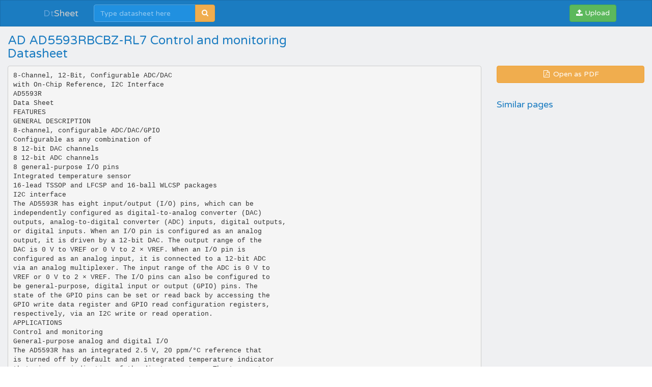

--- FILE ---
content_type: text/html;charset=UTF-8
request_url: https://dtsheet.com/doc/2976046/ad-ad5593rbcbz-rl7-control-and-monitoring-datasheet
body_size: 25927
content:


<!DOCTYPE html>
<html>
<head>
    <meta charset="utf-8">
    <meta http-equiv="X-UA-Compatible" content="IE=edge">
    <meta name="viewport" content="width=device-width, initial-scale=1">

			    <title>AD AD5593RBCBZ-RL7 Control and monitoring Datasheet</title>

    <meta name="description" content="" />
    <meta name="keywords" content="Datasheet, http://www.analog.com, Control and monitoring, AD , , Analog Devices, AD5593RBCBZ-RL7, AD5593RBCBZ-RL7 Control and monitoring" />
    <meta property="og:title" content="AD AD5593RBCBZ-RL7 Control and monitoring Datasheet" />
    <meta property="og:description" content="" />
    <meta property="og:image" content="//s1.dtsheet.com/store/data/002976046_1-88558303fb24d84c41e60b52050ec0c3.png" />
    <script>var gaAuthorId='164',gaCategoryId='0',gaViewMode='regular';</script>

            <link rel="canonical" href="https://dtsheet.com/doc/2976046/ad-ad5593rbcbz-rl7-control-and-monitoring-datasheet" />
        	
    <link rel="stylesheet" href="/theme/datasheet/static/stylesheets/bootstrap.css">
    <link rel="stylesheet" href="/theme/datasheet/static/stylesheets/faicons.css">
    <link rel="stylesheet" href="/theme/datasheet/static/stylesheets/navbar.css">
    <link rel="stylesheet" href="/theme/datasheet/static/stylesheets/common.css">

    <link href="//fonts.googleapis.com/css?family=Varela+Round" rel="stylesheet">
    <link href="/css/datasheet.css" rel="stylesheet">
    <link rel="shortcut icon" href="/theme/datasheet/static/images/favicon.ico">

    <script type="text/javascript">
        var gaUserId = 2;
        var gaUserType = 'empty';
    </script>
	<script async src="https://pagead2.googlesyndication.com/pagead/js/adsbygoogle.js?client=ca-pub-4574181568230206" crossorigin="anonymous"></script>
<script>
(function(i,s,o,g,r,a,m){i['GoogleAnalyticsObject']=r;i[r]=i[r]||function(){
(i[r].q=i[r].q||[]).push(arguments)},i[r].l=1*new Date();a=s.createElement(o),
m=s.getElementsByTagName(o)[0];a.async=1;a.src=g;m.parentNode.insertBefore(a,m)
})(window,document,'script','//www.google-analytics.com/analytics.js','ga');
ga('create', 'UA-66014471-1', 'auto');
ga('require', 'displayfeatures');
if(typeof gaAuthorId != "undefined")
ga('set', 'dimension1', gaAuthorId);
if(typeof gaUserId != "undefined"){
ga('set', 'dimension2', gaUserId);
if(gaUserId > 0)
ga('set', '&uid', gaUserId)}
if(typeof gaUserType != "undefined")
ga('set', 'dimension3', gaUserType);
if(typeof gaCategoryId != "undefined")
ga('set', 'dimension4', gaCategoryId);
ga('send', 'pageview');
</script>

    <script src="//cdnjs.cloudflare.com/ajax/libs/labjs/2.0.3/LAB.min.js"></script>
    <script type="text/javascript">
	
		$LAB.setGlobalDefaults({ Debug:true });
		$LAB_CHAIN = $LAB
			//.script("$PATH/javascripts/jquery.js").wait()
			.script("//ajax.googleapis.com/ajax/libs/jquery/1.10.2/jquery.min.js").wait()
			.script("/js/public.js").wait()
			.script("$PATH/javascripts/bootstrap.js").wait()
			.script("$PATH/javascripts/navbar.js").wait()
            .script("$PATH/javascripts/common.js").wait()
	 
    </script>
</head>

<body>

	<div class="navbar navbar-theme
			 no-border-radius ">
		<div class="container">
			<div class="navbar-header">
				<button type="button" class="navbar-toggle"
						data-toggle="collapse" data-target="#navigation">
					<span class="icon-bar"></span>
					<span class="icon-bar"></span>
					<span class="icon-bar"></span>
				</button>
				<div class="navbar-brand">
					<a href="/">Dt<span>Sheet</span></a>				</div>
			</div>

			<div id="navigation" class="navbar-collapse collapse">
				<ul class="nav navbar-nav navbar-left">
					

											<li>
							<form class="navbar-form-expanded navbar-form" method="get" action="/search/">
								<div class="input-group">
									<input class="form-control" type="text" name="q" placeholder="Type datasheet here"
										data-width="200px" data-width-expanded="300px">
									<span class="input-group-btn">
										<button class="btn btn-warning" type="submit">
											<i class="fa fa-search"></i>
										</button>
									</span>
								</div>
							</form>
						</li>
									</ul>

				<ul class="nav navbar-nav navbar-right">
                    <button type="button" class="navbar-btn btn btn-success btn-block btn-file">
						<i class="fa fa-upload"></i>
                        Upload
                        <input type="file">
                    </button>
				</ul>
			</div>
		</div>
	</div>

    <div id="wrapper"  class="nofixed" >
		




<div class="manual container-fluid">
    <div class="row">
        <div class="col-sm-6">
            <h3>AD AD5593RBCBZ-RL7 Control and monitoring Datasheet</h3>
        </div>
    </div>

    <div class="row">
		            <div class="col-sm-9">
				                    <pre  itemprop="text" style="white-space:pre-line">8-Channel, 12-Bit, Configurable ADC/DAC
with On-Chip Reference, I2C Interface
AD5593R
Data Sheet
FEATURES
GENERAL DESCRIPTION
8-channel, configurable ADC/DAC/GPIO
Configurable as any combination of
8 12-bit DAC channels
8 12-bit ADC channels
8 general-purpose I/O pins
Integrated temperature sensor
16-lead TSSOP and LFCSP and 16-ball WLCSP packages
I2C interface
The AD5593R has eight input/output (I/O) pins, which can be
independently configured as digital-to-analog converter (DAC)
outputs, analog-to-digital converter (ADC) inputs, digital outputs,
or digital inputs. When an I/O pin is configured as an analog
output, it is driven by a 12-bit DAC. The output range of the
DAC is 0 V to VREF or 0 V to 2 &times; VREF. When an I/O pin is
configured as an analog input, it is connected to a 12-bit ADC
via an analog multiplexer. The input range of the ADC is 0 V to
VREF or 0 V to 2 &times; VREF. The I/O pins can also be configured to
be general-purpose, digital input or output (GPIO) pins. The
state of the GPIO pins can be set or read back by accessing the
GPIO write data register and GPIO read configuration registers,
respectively, via an I2C write or read operation.
APPLICATIONS
Control and monitoring
General-purpose analog and digital I/O
The AD5593R has an integrated 2.5 V, 20 ppm/&deg;C reference that
is turned off by default and an integrated temperature indicator
that gives an indication of the die temperature. The temperature
value is read back as part of an ADC read sequence.
The AD5593R is available in 16-lead TSSOP and LFCSP, as well
as a 16-ball WLCSP, and operates over a temperature range of
−40&deg;C to +105&deg;C.
Table 1. Related Products
Product
AD5592R
AD5592R-1
Description
AD5593R equivalent with SPI interface
AD5593R equivalent with SPI interface and VLOGIC pin
FUNCTIONAL BLOCK DIAGRAM
VLOGIC
VDD
VREF
AD5593R
2.5V
REFERENCE
POWER-ON
RESET
GPIO0
INPUT
REGISTER
DAC
REGISTER
DAC 0
INPUT
REGISTER
DAC
REGISTER
DAC 7
I/O0
SCL
SDA
A0
RESET
I 2C
INTERFACE
LOGIC
GPIO7
I/O7
MUX
SEQUENCER
12-BIT
SUCCESSIVE
APPROXIMATION
ADC
T/H
GND
12507-001
TEMPERATURE
INDICATOR
Figure 1.
Rev. B
Document Feedback
Information furnished by Analog Devices is believed to be accurate and reliable. However, no
responsibility is assumed by Analog Devices for its use, nor for any infringements of patents or other
rights of third parties that may result from its use. Specifications subject to change without notice. No
license is granted by implication or otherwise under any patent or patent rights of Analog Devices.
Trademarks and registered trademarks are the property of their respective owners.
One Technology Way, P.O. Box 9106, Norwood, MA 02062-9106, U.S.A.
Tel: 781.329.4700 &copy;2014–2016 Analog Devices, Inc. All rights reserved.
Technical Support
www.analog.com
AD5593R* Product Page Quick Links
Last Content Update: 11/01/2016
Comparable Parts
Reference Designs
View a parametric search of comparable parts
• CN0229
Evaluation Kits
Design Resources
• AD5593R Evaluation Board
•
•
•
•
Documentation
Data Sheet
• AD5593R: 8-Channel, 12-Bit, Configurable ADC/DAC
with On-Chip Reference, I2C Interface Data Sheet
User Guides
• UG-756: Evaluating the AD5593R: 8-Channel, 12-Bit,
Configurable ADC/DAC with On-Chip Reference
AD5593r Material Declaration
PCN-PDN Information
Quality And Reliability
Symbols and Footprints
Discussions
View all AD5593r EngineerZone Discussions
Sample and Buy
Tools and Simulations
Visit the product page to see pricing options
• AD5593R IBIS Model
Technical Support
Submit a technical question or find your regional support
number
* This page was dynamically generated by Analog Devices, Inc. and inserted into this data sheet. Note: Dynamic changes to
the content on this page does not constitute a change to the revision number of the product data sheet. This content may be
frequently modified.
AD5593R
Data Sheet
TABLE OF CONTENTS
Features .............................................................................................. 1
Serial Interface ................................................................................ 21
Applications ....................................................................................... 1
Write Operation.......................................................................... 21
General Description ......................................................................... 1
Read Operation........................................................................... 21
Functional Block Diagram .............................................................. 1
Pointer Byte ................................................................................. 23
Revision History ............................................................................... 2
Control Registers ........................................................................ 23
Specifications..................................................................................... 3
General-Purpose Control Register .......................................... 24
Timing Characteristics ................................................................ 6
Configuring the AD5593R ........................................................ 25
Absolute Maximum Ratings............................................................ 7
DAC Write Operation................................................................ 26
Thermal Resistance ...................................................................... 7
DAC Readback............................................................................ 26
ESD Caution .................................................................................. 7
ADC Operation .......................................................................... 27
Pin Configuration and Function Descriptions ............................. 8
GPIO Operation ......................................................................... 29
Typical Performance Characteristics ........................................... 11
Power-Down/Reference Control .............................................. 30
Terminology .................................................................................... 16
Reset Function ............................................................................ 30
Theory of Operation ...................................................................... 18
Applications Information .............................................................. 31
DAC Section ................................................................................ 18
Microprocessor Interfacing ....................................................... 31
ADC Section ............................................................................... 18
AD5593R to ADSP-BF537 Interface........................................ 31
GPIO Section .............................................................................. 20
Layout Guidelines....................................................................... 31
Internal Reference ...................................................................... 20
Outline Dimensions ....................................................................... 32
Reset Function ............................................................................ 20
Ordering Guide............................................................................... 33
Temperature Indicator ............................................................... 20
REVISION HISTORY
1/16—Rev. A to Rev. B
Added 16-Lead LFCSP....................................................... Universal
Added VLOGIC Parameter and ILOGIC Parameter, Table 2 ............... 5
Added Figure 4 and Table 7; Renumbered Sequentially ............. 9
Added Calculating ADC Input Current Section and Figure 33 .... 20
Changes to Temperature Indicator Section................................. 21
Changes to Figure 34 ...................................................................... 22
Changes to Figure 35 and Figure 36 ............................................. 23
Changes to Figure 37 ...................................................................... 24
Change to DAC Readback Section ............................................... 27
Changes to ADC Operation Section ............................................ 28
Changes to Outline Dimensions................................................... 33
Changes to Ordering Guide .......................................................... 34
10/14—Rev. 0 to Rev. A
Added 16-Ball WLCSP ...................................................... Universal
Changes to Gain Error Parameter, Table 1 .....................................3
Changes to Table 5.............................................................................7
Added Figure 4 and Table 7; Renumbered Sequentially ..............9
Change to ADC Section ................................................................ 17
Changes to Reset Function Section and Temperature
Indicator Section ............................................................................ 19
Changes to Reset Function Section, Table 24, and Table 25 .......... 27
Added Figure 41, Outline Dimensions ........................................ 29
Updated Outline Dimensions ....................................................... 29
Changes to Ordering Guide .......................................................... 29
8/14—Revision 0: Initial Version
Rev. B | Page 2 of 33
Data Sheet
AD5593R
SPECIFICATIONS
VDD = 2.7 V to 5.5 V, VREF = 2.5 V (internal), TA = TMIN to TMAX, unless otherwise noted.
Table 2.
Parameter
ADC PERFORMANCE
Resolution
Input Range1
Integral Nonlinearity (INL)
Differential Nonlinearity (DNL)
Offset Error
Gain Error
Track Time (tTRACK)2
Conversion Time (tCONV)2
Signal to Noise Ratio (SNR)3
Min
69
67
61
69
67
60
−91
−89
−72
91
91
72
15
12
50
−95
8.2
1.6
dB
dB
dB
dB
dB
dB
dB
dB
ns
ns
ps
dB
MHz
MHz
2
Spurious Free Dynamic Range (SFDR)
Aperture Delay2
Aperture Jitter2
Channel-to-Channel Isolation
Full Power Bandwidth
12
0
0
−1
−1
−3
VREF
2 &times; VREF
+1
+1
+3
8
Zero Code Error
Total Unadjusted Error (TUE)
0.65
&plusmn;0.03
&plusmn;0.015
Capacitive Load Stability
Resistive Load
Short-Circuit Current
DC Crosstalk2
DC Output Impedance
DC Power Supply Rejection Ratio (PSRR)2
Load Impedance at Rails5
Unit
Bits
V
V
LSB
LSB
mV
% FSR
ns
μs
dB
dB
dB
dB
VREF
2 &times; VREF
+2
+1
&plusmn;5
0.3
500
Total Harmonic Distortion (THD)
INL
DNL
Offset Error
Offset Error Drift2
Gain Error
Max
12
0
0
−2
−1
Signal-to-Noise + Distortion (SINAD)
Ratio
DAC PERFORMANCE4
Resolution
Output Range
Typ
&plusmn;0.2
&plusmn;0.1
2
&plusmn;0.25
&plusmn;0.1
2
10
1
25
−4
+4
0.2
0.15
25
Bits
V
V
LSB
LSB
mV
μV/&deg;C
% FSR
% FSR
mV
% FSR
% FSR
nF
nF
kΩ
mA
μV
Ω
mV/V
Ω
Rev. B | Page 3 of 33
Test Conditions/Comments
fIN = 10 kHz sine wave
ADC range select bit = 0
ADC range select bit = 1
VDD = 2.7 V, input range = 0 V to VREF
VDD = 5.5 V, input range = 0 V to VREF
VDD = 5.5 V, input range = 0 V to 2 &times; VREF
VDD = 2.7 V, input range = 0 V to VREF
VDD = 3.3 V, input range = 0 V to VREF
VDD = 5.5 V, input range = 0 V to 2 &times; VREF
VDD = 2.7 V, input range = 0 V to VREF
VDD = 3.3 V, input range = 0 V to VREF
VDD = 5.5 V, input range = 0 V to 2 &times; VREF
VDD = 2.7 V, input range = 0 V to VREF
VDD = 3.3 V, input range = 0 V to VREF
VDD = 5.5 V, input range = 0 V to 2 &times; VREF
VDD = 3 V
VDD = 5 V
fIN = 5 kHz
At 3 dB
At 0.1 dB
DAC range select bit = 0
DAC range select bit = 1
Output range = 0 V to VREF
Output range = 0 V to 2 &times; VREF
Output range = 0 V to VREF
Output range = 0 V to 2 &times; VREF
RLOAD = ∞
RLOAD = 1 kΩ
Single channel, full-scale output change
DAC code = midscale, VDD = 3 V &plusmn; 10% or 5 V &plusmn; 10%
AD5593R
Parameter
Load Regulation
Data Sheet
Min
Power-Up Time
AC SPECIFICATIONS
Slew Rate
Settling Time
DAC Glitch Impulse
DAC to DAC Crosstalk
Digital Crosstalk
Analog Crosstalk
Digital Feedthrough
Multiplying Bandwidth
Output Voltage Noise Spectral Density
SNR
SFDR
SINAD
Total Harmonic Distortion
REFERENCE INPUT
VREF Input Voltage
DC Leakage Current
VREF Input Impedance
REFERENCE OUTPUT
VREF Output Voltage
VREF Temperature Coefficient
Capacitive Load Stability
Output Impedance
Max
μV/mA
7
μs
1.25
6
2
1
0.1
1
0.1
240
200
V/μs
μs
nV-sec
nV-sec
nV-sec
nV-sec
nV-sec
kHz
nV/√Hz
81
77
74
−76
dB
dB
dB
dB
Test Conditions/Comments
VDD = 5 V &plusmn; 10%, DAC code = midscale, −10 mA ≤ IOUT ≤
+10 mA
VDD = 3 V &plusmn; 10%, DAC code = midscale, −10 mA ≤ IOUT ≤
+10 mA
Exiting power-down mode, VDD = 5 V
DAC code = full scale, output range = 0 V to 2 &times; VREF
DAC code = midscale, output range = 0 V to 2 &times; VREF,
measured at 10 kHz
VDD
+1
V
μA
kΩ
kΩ
No I/Ox pins configured as DACs
DAC output range = 0 V to 2 &times; VREF
DAC output range = 0 V to VREF
2.505
V
ppm/&deg;C
μF
Ω
Ω
μV p-p
nV/√Hz
μV/V
μV/V
RLOAD = 2 kΩ
VDD = 2.7 V
VDD = 5 V
0.1 Hz to 10 Hz
At ambient, f = 1 kHz, CL = 10 nF
At ambient, sweeping VDD from 2.7 V to 5.5 V
At ambient, sweeping VDD from 2.7 V to 3.3 V
210
120
&plusmn;5
μV/mA
μV/mA
mA
At ambient, −5 mA ≤ load current ≤ +5 mA
At ambient, −5 mA ≤ load current ≤ +5 mA
VDD ≥ 3 V
1.6
mA
12
24
2.495
Unit
μV/mA
200
1
−1
Output Voltage Noise
Density
Line Regulation
Load Regulation
Sourcing
Sinking
Output Current Load Capability
GPIO OUTPUT
ISOURCE and ISINK
Output Voltage
High, VOH
Low, VOL
GPIO INPUT
Input Voltage
High, VIH
Low, VIL
Input Capacitance
Hysteresis
Input Current
Typ
200
2.5
20
5
0.15
0.7
10
240
20
10
VDD − 0.2
0.4
VDD &times; 0.7
VDD &times; 0.3
20
0.2
&plusmn;1
V
V
V
V
pF
V
μA
Rev. B | Page 4 of 33
ISOURCE = 1 mA
ISOURCE = 1 mA
Data Sheet
Parameter
LOGIC INPUTS
Input Voltage
High, VINH
Low, VINL
Input Current, IIN
Input Capacitance, CIN
LOGIC OUTPUT (SDA)
Output High Voltage, VOH
Output Low Voltage, VOL
Floating-State Output Capacitance
TEMPERATURE SENSOR2
Resolution
Operating Range
Accuracy
Track Time
POWER REQUIREMENTS
VDD
IDD
Power-Down Mode
Normal Mode
VDD = 5 V
AD5593R
Min
Max
Unit
+0.01
0.3 &times; VLOGIC
+1
10
V
V
μA
pF
0.7 &times; VLOGIC
−1
VLOGIC − 0.2
0.4
10
12
−40
+105
&plusmn;3
5
20
2.7
VDD = 3 V
VLOGIC
ILOGIC
Typ
1.8
5.5
2.7
3.5
V
V
pF
Bits
&deg;C
&deg;C
μs
μs
ISOURCE = 200 μA; VDD = 2.7 V to 5.5 V
ISINK = 200 μA
ADC buffer enabled
ADC buffer disabled
V
Digital inputs = 0 V or VDD
μA
1.6
1
2.4
mA
mA
mA
1.1
mA
1
0.75
0.5
0.5
1.1
1
1.1
mA
mA
mA
mA
mA
mA
mA
0.78
mA
0.75
0.5
0.45
0.45
mA
mA
mA
mA
V
μA
VDD
3.5
Test Conditions/Comments
1
I/O0 to I/O7 are DACs, internal reference, gain = 2
I/O0 to I/O7 are DACs, external reference, gain = 2
I/O0 to I/O7 are DACs and sampled by the ADC,
internal reference, gain = 2
I/O0 to I/O7 are DACs and sampled by the ADC,
external reference, gain = 2
I/O0 to I/O7 are ADCs, internal reference, gain = 2
I/O0 to I/O7 are ADCs, external reference, gain = 2
I/O0 to I/O7 are general-purpose outputs
I/O0 to I/O7 are general-purpose inputs
I/O0 to I/O7 are DACs, internal reference, gain = 1
I/O0 to I/O7 are DACs, external reference, gain = 1
I/O0 to I/O7 are DACs and sampled by the ADC,
internal reference, gain = 1
I/O0 to I/O7 are DACs and sampled by the ADC,
external reference, gain = 1
I/O0 to I/O7 are ADCs, internal reference, gain = 1
I/O0 to I/O7 are ADCs, external reference, gain = 1
I/O0 to I/O7 are general-purpose outputs
I/O0 to I/O7 are general-purpose inputs
When using the internal ADC buffer, there is a dead band of 0 V to 5 mV.
Guaranteed by design and characterization; not production tested.
All specifications expressed in decibels are referred to full-scale input, FSR, and tested with an input signal at 0.5 dB below full scale, unless otherwise specified.
4
DC specifications tested with the outputs unloaded, unless otherwise noted. Linearity calculated using a reduced code range of 8 to 4085. An upper dead band of
10 mV exists when VREF = VDD.
5
When drawing a load current at either rail, the output voltage headroom with respect to that rail is limited by the 25 Ω typical channel resistance of the output
devices. For example, when sinking 1 mA, the minimum output voltage = 25 Ω &times; 1 mA = 25 mV (see Figure 26 and Figure 27).
2
3
Rev. B | Page 5 of 33
AD5593R
Data Sheet
TIMING CHARACTERISTICS
All input signals are specified with tR = tF = 1 ns/V (10% to 90% of VDD) and timed from a voltage level of (VIL + VIH)/2; VDD = 2.7 V to
5.5 V, 1.8 V ≤ VLOGIC ≤ VDD; 2.5 V ≤ VREF ≤ VDD; all specifications TMIN to TMAX, unless otherwise noted.
Table 3.
Parameter1
t1
t2
t3
t4
t5
t62
t7
t8
t9
t10
Min
2.5
0.6
1.3
0.6
100
Typ
Max
Unit
μs
μs
μs
μs
ns
μs
μs
μs
μs
ns
ns
ns
ns
ns
ns
pF
0.9
0.6
0.6
1.3
300
0
t11
250
0
300
20 + 0.1CB3
CB 3
400
Conditions/Comments
SCL cycle time
tHIGH, SCL high time
tLOW, SCL low time
tHD,STA, start/repeated start condition hold time
tSU,DAT, data setup time
tHD,DAT, data hold time
tSU,STA, setup time for repeated start
tSU,STO, stop condition setup time
tBUF, bus free time between a stop and a start condition
tR, rise time of SCL and SDA when receiving
tR, rise time of SCL and SDA when receiving (CMOS compatible)
tF, fall time of SDA when transmitting
tF, fall time of SDA when receiving (CMOS compatible)
tF, fall time of SCL and SDA when receiving
tF, fall time of SCL and SDA when transmitting
Capacitive load for each bus line
1
Guaranteed by design and characterization; not production tested.
A master device must provide a hold time of at least 300 ns for the SDA signal (referred to the VIH min of the SCL signal) to bridge the undefined region of the falling
edge of SCL.
3
CB is the total capacitance of one bus line in pF. tR and tF are measured between 0.3 VDD and 0.7 VDD.
2
Timing Diagram
SDA
t9
t3
t11
t10
t4
t4
t6
t2
t5
START
CONDITION
t1
t7
REPEATED
START
CONDITION
Figure 2. 2-Wire Serial Interface Timing Diagram
Rev. B | Page 6 of 33
t8
STOP
CONDITION
12507-002
SCL
Data Sheet
AD5593R
ABSOLUTE MAXIMUM RATINGS
TA = 25&deg;C, unless otherwise noted. Transient currents of up to
100 mA do not cause SCR latch-up.
Table 4.
Parameter
VDD to GND
VLOGIC to GND
Analog Input Voltage to GND
Digital Input Voltage to GND
Digital Output Voltage to GND
VREF to GND
Operating Temperature Range
Storage Temperature Range
Junction Temperature (TJ max)
Lead Temperature
Soldering
Rating
−0.3 V to +7 V
−0.3 V to +7 V
−0.3 V to VDD + 0.3 V
−0.3 V to VLOGIC + 0.3 V
−0.3 V to VLOGIC +0.3 V
−0.3 V to VDD +0.3 V
−40&deg;C to +105&deg;C
−65&deg;C to +150&deg;C
+150&deg;C
JEDEC industry-standard
J-STD-020
THERMAL RESISTANCE
θJA is specified for the worst-case conditions, that is, a device
soldered in a circuit board for surface-mount packages.
Table 5. Thermal Resistance
Package Type
16-Lead TSSOP
16-Lead LFCSP
16-ball WLCSP
ESD CAUTION
Stresses at or above those listed under Absolute Maximum
Ratings may cause permanent damage to the product. This is a
stress rating only; functional operation of the product at these
or any other conditions above those indicated in the operational
section of this specification is not implied. Operation beyond
the maximum operating conditions for extended periods may
affect product reliability.
Rev. B | Page 7 of 33
θJA
112
137
60
Unit
&deg;C/W
&deg;C/W
&deg;C/W
AD5593R
Data Sheet
RESET 1
16
SCL
A0 2
15
SDA
14
GND
13
I/O7
12
I/O6
VDD 3
I/O0 4
I/O1 5
AD5593R
TOP VIEW
(Not to Scale)
6
11
I/O5
I/O3 7
10
I/O4
VREF 8
9
VLOGIC
I/O2
12507-003
PIN CONFIGURATION AND FUNCTION DESCRIPTIONS
Figure 3. 16-Lead TSSOP Pin Configuration
Table 6. 16-Lead TSSOP Pin Function Descriptions
Pin No.
1
Mnemonic
RESET
2
3
4 to 7,
10 to 13
A0
VDD
I/O0 to I/O7
8
VREF
9
14
15
VLOGIC
GND
SDA
16
SCL
Description
Asynchronous Reset Pin. Tie this pin high for normal operation. When this pin is brought low, the AD5593R is reset
to its default configuration.
Address Input. Sets the LSB of the 7-bit slave address.
Power Supply Input. The AD5593R can operate from 2.7 V to 5.5 V. Decouple the supply with a 0.1 μF capacitor to GND.
Input/Output 0 Through Input/Output 7. These pins can be independently configured as DACs, ADCs, or generalpurpose digital inputs or outputs. The function of each pin is determined by programming the appropriate bits in
the configuration registers.
Reference Input/Output. When the internal reference is enabled, the 2.5 V reference voltage is available on the VREF pin. A
0.1 μF capacitor connected from the VREF pin to GND is recommended to achieve the specified performance from the
AD5593R. When the internal reference is disabled, an external reference must be applied to this pin. The voltage
range for the external reference is 1 V to VDD.
Interface Power Supply. The voltage on this pin ranges from 1.8 V to 5.5 V.
Ground Reference Point for All Circuitry.
Serial Data Input. This pin is used in conjunction with the SCL line to clock data in to or out of the input shift register. SDA
is a bidirectional, open-drain line that must be pulled to the VLOGIC supply with an external pull-up resistor.
Serial Clock Line. This pin is used in conjunction with the SDA line to clock data in to or out of the 16-bit input register.
Rev. B | Page 8 of 33
13 SDA
14 SCL
16 A0
AD5593R
15 RESET
Data Sheet
V DD 1
12 GND
I/O0 2
AD5593R
11 I/O7
I/O1 3
TOP VIEW
(Not to Scale)
10 I/O6
I/O4 8
VLOGIC 7
I/O3 5
VREF 6
I/O5
12507-004
9
I/O2 4
Figure 4. 16-Lead LFCSP Pin Configuration
Table 7. 16-Ball LFCSP Pin Function Descriptions
Pin No.
1
2 to 5, 8 to 11
Mnemonic
VDD
I/O0 to I/O7
6
VREF
7
12
13
VLOGIC
GND
SDA
14
SCL
15
RESET
16
A0
Description
Power Supply Input. The AD5593R operates from 2.7 V to 5.5 V. Decouple the supply with a 0.1 μF capacitor to GND.
Input/Output 0 through Input/Output 7. These pins can be independently configured as DACs, ADCs, or generalpurpose digital inputs or outputs. The function of each pin is determined by programming the appropriate
bits in the configuration registers.
Reference Input/Output. When the internal reference is enabled, the 2.5 V reference voltage is available on the
pin. A 0.1 μF capacitor connected from the VREF pin to GND is recommended to achieve the specified performance
from the AD5593R. When the internal reference is disabled, an external reference must be applied to this pin.
The voltage range for the external reference is 1 V to VDD.
Interface Power Supply. The voltage ranges from 1.8 V to 5.5 V.
Ground Reference Point for All Circuitry.
Serial Data Input. This pin is used in conjunction with the SCL line to clock data into or out of the input shift register.
SDA is a bidirectional, open-drain line that must be pulled to the VLOGIC supply with an external pull-up resistor.
Serial Clock Line. This is pin used in conjunction with the SDA line to clock data into or out of the 16-bit input
register.
Asynchronous Reset Pin. Tie this pin high for normal operation. When this pin is brought low, the AD5593R is
reset to its default configuration.
Address Input. This pin sets the LSB of the 7-bit slave address.
Rev. B | Page 9 of 33
AD5593R
Data Sheet
BALL A1
INDICATOR
1
2
3
4
SDA
SCL RESET
A0
GND
I/O7
I/O0
VDD
I/O6
I/O3
I/O2
I/O1
I/O4 VLOGIC VREF
I/O5
A
B
D
TOP VIEW
(BALL SIDE DOWN)
Not to Scale
12507-201
C
Figure 5. 16-Ball WLCSP Pin Configuration
Table 8. 16-Ball WLCSP Pin Function Descriptions
Pin No.
A3
Mnemonic
RESET
A4
B4
B3, C4, C3,
C2, D1, D4,
C1, B2
D3
A0
VDD
I/O0 to I/O7
D2
B1
A1
VLOGIC
GND
SDA
A2
SCL
VREF
Description
Asynchronous Reset Pin. Tie this pin high for normal operation. When this pin is brought low, the AD5593R is
reset to its default configuration.
Address Input. Sets the LSB of the 7-bit slave address.
Power Supply Input. The AD5593R can operate from 2.7 V to 5.5 V. Decouple the supply with a 0.1 μF capacitor to GND.
Input/Output 0 through Input/Output 7. These pins can be independently configured as DACs, ADCs, or generalpurpose digital inputs or outputs. The function of each pin is determined by programming the appropriate bits
in the configuration registers.
Reference Input/Output. When the internal reference is enabled, the 2.5 V reference voltage is available on the
pin. A 0.1 μF capacitor connected from the VREF pin to GND is recommended to achieve the specified performance
from the AD5593R. When the internal reference is disabled, an external reference must be applied to this pin.
The voltage range for the external reference is 1 V to VDD.
Interface Power Supply. The voltage ranges from 1.8 V to 5.5 V.
Ground Reference Point for All Circuitry.
Serial Data Input. This pin is used in conjunction with the SCL line to clock data into or out of the input shift register.
SDA is a bidirectional, open-drain line that must be pulled to the VLOGIC supply with an external pull-up resistor.
Serial Clock Line. This is used in conjunction with the SDA line to clock data into or out of the 16-bit input register.
Rev. B | Page 10 of 33
Data Sheet
AD5593R
TYPICAL PERFORMANCE CHARACTERISTICS
1.0
0.5
0.4
0.8
0.3
0.2
DNL (LSB)
INL (LSB)
0.6
0.4
0.2
0.1
0
–0.1
–0.2
–0.3
0
0
1000
2000
3000
4000
ADC CODE
–0.5
12507-102
–0.2
0
1000
3000
4000
Figure 9. ADC DNL; VDD = 2.7 V
Figure 6. ADC INL; VDD = 5.5 V
35000
0.5
0.4
30000
NUMBER OF OCCURRENCES
0.3
0.2
DNL (LSB)
2000
ADC CODE
12507-105
–0.4
0.1
0
–0.1
–0.2
–0.3
25000
VDD = 2.7V
SAMPLES = 60000
VIN = 1.5V
GAIN = 1
EXTERNAL
REFERENCE = 2.5V
20000
15000
10000
5000
0
1000
2000
3000
4000
ADC CODE
0
12507-103
–0.5
2529
2530
ADC CODE
Figure 10. Histogram of ADC Codes; VDD = 2.7 V
Figure 7. ADC DNL; VDD = 5.5 V
35000
0.5
0.4
30000
NUMBER OF OCCURRENCES
0.3
0.2
0.1
0
–0.1
–0.2
–0.3
25000
VDD = 5.5V
SAMPLES = 60000
VIN = 1.5V
GAIN = 1
EXTERNAL REFERENCE = 2.5V
20000
15000
10000
5000
–0.5
0
1000
2000
3000
ADC CODE
4000
0
2520
2521
2522
2523
2524
2525
ADC CODE
Figure 11. Histogram of Codes; VDD = 5.5 V
Figure 8. ADC INL; VDD = 2.7 V
Rev. B | Page 11 of 33
2526
12507-101
–0.4
12507-104
INL (LSB)
2528
12507-100
–0.4
AD5593R
Data Sheet
1
4
VDD = 3V/5V
2
–1
GLITCH (nV-sec)
ADC BANDWIDTH (dB)
0
–2
–3
–4
0
–2
10k
100k
1M
10M
100M
FREQUENCY (Hz)
–4
12507-124
–6
1k
0
0.5
2.505
VOUT (V)
4095
0
2.500
1024
2048
3072
4095
DAC CODE
2.490
–10
12507-130
0
0
10
20
TIME (&micro;s)
Figure 13. DAC INL
12507-115
2.495
Figure 16. DAC Digital to Analog Glitch (Rising)
2.510
0.5
2.505
VOUT (V)
1.0
0
–0.5
2.500
0
1024
2048
DAC CODE
3072
4095
12507-127
2.495
Figure 14. DAC DNL
2.490
–10
0
10
TIME (&micro;s)
Figure 17. DAC Digital to Analog Glitch (Falling)
Rev. B | Page 12 of 33
20
12507-116
INL (LSB)
2.510
–0.5
DNL (LSB)
3072
Figure 15. DAC Adjacent Code Glitch
1.0
–1.0
2048
DAC CODE
Figure 12. ADC Bandwidth
–1.0
1024
12507-126
–5
Data Sheet
AD5593R
2.58
4.0
2.56
3.5
RL = 2kΩ
CL = 200pF
2.54
3.0
VOUT (V)
VOUT (V)
2.52
2.50
2.48
2.5
2.0
2.46
0
5
10
0
2
3
4
5
Figure 21. DAC Settling Time, Output Range = 0 V to 2 &times; VREF
2.58
4.0
2.56
3.5
2.54
3.0
2.52
2.5
VOUT (V)
Figure 18. DAC Settling Time (100 Code Change, Rising Edge)
2.50
2.0
2.48
1.5
2.46
1.0
2.44
0.5
2.42
–10
–5
0
5
10
TIME (&micro;s)
0nF LOAD
10nF LOAD
22nF LOAD
47nF LOAD
0
–5
0
5
10
15
TIME (&micro;s)
Figure 19. DAC Settling Time (100 Code Change, Falling Edge)
Figure 22. DAC Settling Time vs. Capacitive Load
2.00
200
150
1.75
RL = 2kΩ
CL = 200pF
100
VOUT (&micro;V p-p)
1.50
1.25
1.00
50
0
–50
–100
0.75
0
1
2
3
4
TIME (&micro;s)
5
Figure 20. DAC Settling Time, Output Range = 0 V to VREF
–200
0
2
4
6
8
TIME (Seconds)
Figure 23. DAC 1/f Noise with External Reference
Rev. B | Page 13 of 33
10
12507-109
0.50
–150
12507-131
VOUT (V)
1
TIME (&micro;s)
12507-120
VOUT (V)
TIME (&micro;s)
1.0
12507-121
–5
12507-119
2.42
–10
12507-132
1.5
2.44
AD5593R
Data Sheet
5
200
150
4
OUTPUT VOLTAGE (V)
VOUT (&micro;V p-p)
100
50
0
–50
–100
3
FULL-SCALE
2
3/4 SCALE
1/2 SCALE
1
1/4 SCALE
–150
2
4
6
8
10
TIME (Seconds)
0
–30
10
20
30
6
FULL-SCALE
OUTPUT VOLTAGE (V)
5
1500
1000
3/4 SCALE
4
3
1/2 SCALE
2
1/4 SCALE
1
ZERO SCALE
500
0
10
100
1k
10k
100k
FREQUENCY (Hz)
1M
Figure 25. DAC Output Noise Spectral Density
–1
–30
–20
–10
0
10
20
LOAD CURRENT (mA)
Figure 27. DAC Output Sink and Source Capability,
Output Range = 0 V to 2 &times; VREF
Rev. B | Page 14 of 33
30
12507-134
0
12507-112
NSD (nV/√Hz)
0
Figure 26. DAC Output Sink and Source Capability,
Output Range = 0 V to VREF
FULL-SCALE
3/4 SCALE
MID-SCALE
1/4 SCALE
ZERO SCALE
2000
–10
LOAD CURRENT (mA)
Figure 24. DAC 1/f Noise with Internal Reference
2500
ZERO SCALE
–20
12507-133
0
12507-110
–200
Data Sheet
AD5593R
20
2.5005
15
2.5003
5
VREF (V)
VOUT (&micro;V p-p)
10
0
–5
2.5001
2.4999
–10
2.4997
0
2
4
6
8
10
TIME (Seconds)
Figure 28. Internal Reference 1/f Noise
1000
600
400
200
1k
10k
100k
FREQUENCY (Hz)
1M
12507-113
NSD (nV/√Hz)
800
100
3.0
3.3
3.6
3.9
4.2
4.5
4.8
VDD (V)
Figure 30. Reference Line Regulation
1200
0
10
2.4995
2.7
Figure 29. Reference Noise Spectral Density
Rev. B | Page 15 of 33
5.1
5.4
12507-200
–20
12507-111
–15
AD5593R
Data Sheet
TERMINOLOGY
ADC Integral Nonlinearity (INL)
For the ADC, INL is the maximum deviation from a straight
line passing through the endpoints of the ADC transfer function.
The end points of the transfer function are zero scale, a point
that is 1 LSB below the first code transition, and full scale, a
point that is 1 LSB above the last code transition.
ADC Total Harmonic Distortion (THD)
THD is the ratio of the rms sum of harmonics to the
fundamental. For the AD5593R, it is defined as
ADC Differential Nonlinearity (DNL)
For the ADC, DNL is the difference between the measured and the
ideal 1 LSB change between any two adjacent codes in the ADC.
where V1 is the rms amplitude of the fundamental and V2, V3,
V4, V5, and V6 are the rms amplitudes of the second through the
sixth harmonics.
Offset Error
Offset error is the deviation of the first code transition (00 …
000) to (00 … 001) from the ideal, that is, AGND + 1 LSB.
Peak Harmonic or Spurious Noise
Peak harmonic or spurious noise is defined as the ratio of the
rms value of the next largest component in the ADC output
spectrum (up to fS/2 and excluding dc) to the rms value of the
fundamental. Normally, the value of this specification is
determined by the largest harmonic in the spectrum, but for
ADCs where the harmonics are buried in the noise floor, it is a
noise peak.
Gain Error
Gain error is the deviation of the last code transition (111 …
110) to (111 … 111) from the ideal (that is, VREF − 1 LSB) after
the offset error has been adjusted out.
Channel-to-Channel Isolation
Channel-to-channel isolation is a measure of the level of
crosstalk between channels. It is measured by applying a fullscale 5 kHz sine wave signal to all nonselected ADC input
channels and determining how much that signal is attenuated in
the selected channel. This specification is the worst case across
all ADC channels for the AD5593R.
ADC Power Supply Rejection Ratio (PSRR)
For the ADC, variations in power supply affect the full-scale
transition, but not the converter linearity. Power supply rejection is
the maximum change in the full-scale transition point due to a
change in power supply voltage from the nominal value.
Track-and-Hold Acquisition Time
The track-and-hold amplifier goes into track mode when the
ADC sequence register has been written to. The track and hold
amplifier goes into hold mode when the conversion starts (see
Figure 37). Track-and-hold acquisition time is the minimum time
required for the track-and-hold amplifier to remain in track
mode for its output to reach and settle to within &plusmn;1 LSB of the
applied input signal, given a step change to the input signal.
Signal-to-(Noise + Distortion) Ratio (SINAD)
SINAD is the measured ratio of signal to (noise + distortion) at
the output of the analog-to-digital converter. The signal is the
rms amplitude of the fundamental. Noise is the sum of all nonfundamental signals up to half the sampling frequency (fS/2),
excluding dc. The ratio is dependent on the number of quantization
levels in the digitization process; the more levels, the smaller the
quantization noise. The theoretical SINAD for an ideal N-bit
converter with a sine wave input is given by
Signal-to-(Noise + Distortion) (dB) = 6.02N + 1.76
Thus, for a 12-bit converter, this is 74 dB.
THD  dB   20  log
V 2 V3 V4 V5 V6
2
2
2
2
2
V1
DAC Relative Accuracy or Integral Nonlinearity (INL)
For the DAC, relative accuracy or integral nonlinearity is a
measurement of the maximum deviation, in LSBs, from a
straight line passing through the endpoints of the DAC transfer
function. A typical INL vs. code plot is shown in Figure 13.
DAC Differential Nonlinearity (DNL)
For the DAC, differential nonlinearity is the difference between
the measured change and the ideal 1 LSB change between any
two adjacent codes. A specified differential nonlinearity of &plusmn;1
LSB maximum ensures monotonicity. This DAC is guaranteed
monotonic by design. A typical DNL vs. code plot can be seen
in Figure 14.
Zero Code Error
Zero code error is a measurement of the output error when zero
code (0x000) is loaded to the DAC register. Ideally, the output is
0 V. The zero code error is always positive in the AD5593R
because the output of the DAC cannot go below 0 V due to a
combination of the offset errors in the DAC and the output
amplifier. Zero code error is expressed in mV.
Gain Error
Gain error is a measure of the span error of the DAC. It is the
deviation in slope of the DAC transfer characteristic from the
ideal expressed as % of FSR.
Offset Error
Offset error is a measure of the difference between VOUT (actual)
and VOUT (ideal) expressed in mV in the linear region of the
transfer function. Offset error can be negative or positive.
Offset Error Drift
Offset error drift is a measurement of the change in offset error
with a change in temperature. It is expressed in μV/&deg;C.
Rev. B | Page 16 of 33
Data Sheet
AD5593R
DAC DC Power Supply Rejection Ratio (PSRR)
For the DAC, PSRR indicates how the output of the DAC is
affected by changes in the supply voltage. PSRR is the ratio of
the change in VOUT to a change in VDD for full-scale output of
the DAC. It is measured in mV/V. VREF is held at 2 V, and VDD is
varied by &plusmn;10%.
Output Voltage Settling Time
Output voltage settling time is the amount of time it takes for
the output of a DAC to settle to a specified level for a &frac14; to &frac34;
full-scale input change and is measured from the rising edge of
SDA that generates the stop condition.
Digital-to-Analog Glitch Impulse
Digital-to-analog glitch impulse is the impulse injected into the
analog output when the input code in the DAC register changes
state. It is normally specified as the area of the glitch in nV-sec,
and is measured when the digital input code is changed by 1 LSB at
the major carry transition (0x7FF to 0x800) (see Figure 16 and
Figure 17).
Digital Feedthrough
Digital feedthrough is a measure of the impulse injected into the
analog output of the DAC from the digital inputs of the DAC,
but is measured when the DAC output is not updated. It is
specified in nV-sec, and measured with a full-scale code change
on the data bus, that is, from all 0s to all 1s and vice versa.
Analog Crosstalk
Analog crosstalk is the glitch impulse transferred to the output
of one DAC due to a change in the output of another DAC. It is
first measured by loading one of the input registers with a fullscale code change (all 0s to all 1s and vice versa). Then it is
measured by executing a software LDAC and monitoring the
output of the DAC whose digital code was not changed. The area of
the glitch is expressed in nV-sec.
DAC-to-DAC Crosstalk
DAC-to-DAC crosstalk is the glitch impulse transferred to the
output of one DAC due to a digital code change and subsequent
analog output change of another DAC. It is measured by loading
the attack channel with a full-scale code change (all 0s to all 1s
and vice versa), using the write to and update commands while
monitoring the output of the victim channel that is at midscale.
The energy of the glitch is expressed in nV-sec.
Multiplying Bandwidth
The amplifiers within the DAC have a finite bandwidth. The
multiplying bandwidth is a measure of this finite bandwidth. A
sine wave on the reference (with full-scale code loaded to the
DAC) appears on the output. The multiplying bandwidth is the
frequency at which the output amplitude falls to 3 dB below the
input.
Reference Feedthrough
Reference feedthrough is the ratio of the amplitude of the signal
at the DAC output to the reference input when the DAC output
is not being updated. It is expressed in dB.
DAC Total Harmonic Distortion (THD)
For the DAC, THD is the difference between an ideal sine wave
and its attenuated version using the DAC. The sine wave is used
as the reference for the DAC, and the THD is a measurement of
the harmonics present on the DAC output. It is measured in dB.
Noise Spectral Density (NSD)
NSD is a measurement of the internally generated random
noise. Random noise is characterized as a spectral density
(nV/√Hz). It is measured by loading the DAC to midscale and
measuring noise at the output. It is measured in nV/√Hz. A plot
of noise spectral density is shown in Figure 25.
Voltage Reference Temperature Coefficient (TC)
Voltage reference TC is a measure of the change in the reference
output voltage with a change in temperature. The voltage
reference TC is calculated using the box method, which defines
the TC as the maximum change in the reference output over a
given temperature range expressed in ppm/&deg;C, as follows:
DC Crosstalk
DC crosstalk is the dc change in the output level of one DAC in
response to a change in the output of another DAC. It is
measured with a full-scale output change on one DAC (or soft
power-down and power-up) while monitoring another DAC kept
at midscale. It is expressed in μV.
DC crosstalk due to load current change is a measure of the
impact that a change in load current on one DAC has to
another DAC kept at midscale. It is expressed in μV/mA.
Digital Crosstalk
Digital crosstalk is the glitch impulse transferred to the output
of one DAC at midscale in response to a full-scale code change
(all 0s to all 1s and vice versa) in the input register of another
DAC. It is measured in standalone mode and is expressed in
nV-sec.
 VREF(MAX)  VREF(MIN) 
  10 6
TC  
 VREF(NOM)  Temp Range 


where:
VREF(MAX) is the maximum reference output measured over the
total temperature range.
VREF(MIN) is the minimum reference output measured over the
total temperature range.
VREF(NOM) is the nominal reference output voltage, 2.5 V.
Temp Range is the specified temperature range of −40&deg;C to
+105&deg;C.
Rev. B | Page 17 of 33
AD5593R
Data Sheet
THEORY OF OPERATION
The AD5593R is an 8-channel, configurable analog and digital
I/O port. The AD5593R has eight pins that can be independently
configured as a 12-bit DAC output channel, a 12-bit ADC input
channel, a digital input pin, or a digital output pin.
R
R
The function of each pin is determined by programming the
ADC, DAC, or GPIO configuration registers as appropriate.
R
DAC SECTION
TO OUTPUT
AMPLIFIER
The AD5593R contains eight 12-bit DACs. Each DAC consists
of a string of resistors followed by an output buffer amplifier.
Figure 31 shows a block diagram of the DAC architecture.
R
VREF
REF (+)
OUTPUT
AMPLIFIER
GND
12507-012
REF (–)
R
I/Ox
12507-011
DAC REGISTER
RESISTOR
STRING
Figure 32. Resistor String
DAC Output Buffer
Figure 31. DAC Channel Architecture Block Diagram
The DAC channels share a single DAC range bit (see Bit D4 in
Table 13) that sets the output range to 0 V to VREF or 0 V to 2 &times;
VREF. Because the range bit is shared by all channels, it is not
possible to set different output ranges on a per channel basis.
The input coding to the DAC is straight binary. Therefore, the
ideal output voltage is given by
D
VOUT  G  VREF   N 
2 
where:
G = 1 for an output range of 0 V to VREF or G = 2 for an output
range of 0 V to 2 &times; VREF.
VREF is the voltage on the VREF pin.
D is the decimal equivalent of the binary code (0 to 4095) that is
loaded to the DAC register.
N = 12.
Resistor String
The simplified segmented resistor string DAC structure is
shown in Figure 32. The code loaded to the DAC register
determines the switch on the string that is connected to the
output buffer.
Because each resistance in the string has the same value, R, the
string DAC is guaranteed monotonic.
The output buffer is designed as an input/output rail-to-rail
buffer. The output buffer can drive 2 nF capacitance with a 1 kΩ
resistor in parallel. The slew rate is 1.25 V/μs with a &frac14; to &frac34;
scale settling time of 6 μs. By default, the DAC outputs update
directly after data has been written to the input register. The
LDAC register delays the updates until additional channels have
been written to if required. See the LDAC Mode Operation
section for more information.
ADC SECTION
The ADC section is a fast, 12-bit, single-supply ADC with a
conversion time of 2 μs. The ADC is preceded by a multiplexer
that switches selected I/O pins to the ADC. A sequencer is
included to switch the multiplexer to the next selected channel
automatically. Channels are selected for conversion by writing
to the ADC sequence register. When the write to the ADC
sequence register has completed, the first channel in the
conversion sequence is put into track mode. Each channel can
track the input signal for a minimum of 500 ns. The conversion is
initiated on the rising edge of the clock for the acknowledge
(ACK) that occurs after the slave address (see Figure 37).
Each conversion takes 2 μs. The ADC has a range bit (ADC
range select in the general-purpose control register, see Bit D5 in
Table 13) that sets the input range as 0 V to VREF or 0 V to 2 &times;
VREF. All input channels share the same range. The output
coding of the ADC is straight binary. It is possible to set each
I/Ox pin as both a DAC and an ADC. In this case, the primary
function is that of the DAC. If the pin is selected for inclusion in
an ADC conversion sequence, the voltage on the pin is converted
and made available via the serial interface. This allows the DAC
voltage to be monitored.
Rev. B | Page 18 of 33
Data Sheet
AD5593R
Calculating ADC Input Current
Calculate the input current for buffered mode as follows:
The current flowing into the I/Ox pins configured as ADC inputs
varies with sampling rate (fS), the voltage difference between
successive channels (VDIFF), and whether buffered or unbuffered
mode is used. Figure 33 shows a simplified version of the ADC
input structure. When a new channel is selected for conversion,
5.8 pF must be charged to or discharged from the voltage that
on the previously selected channel. The time required for the
charge or discharge depends on the voltage difference between
the two channels. This dependence affects the input impedance
of the multiplexer and, therefore, the input current flowing into
the I/Ox pins.
fS &times; C &times; VDIFF + 1 nA
where:
fS is the ADC sample rate in Hz.
C is the sampling capacitance in farads.
VDIFF is the voltage change between successive channels.
Calculate the input current for buffered mode as follows:
fS &times; C &times; VDIFF
where 1 nA is the dc leakage current associated with unbuffered
mode.
The input current for the ADC in buffered mode, where
I/O0 = 0.5 V, I/O1 = 2 V, and fS = 10 kHz, is as follows:
In buffered mode, Switch S1 is open and Switch S2 is closed. In
buffered mode, the U1 buffer directly drives the 23.1 pF capacitor
and the charging time of the capacitors is negligible. In unbuffered
mode, Switch S1 is closed and Switch S2 is closed. In unbuffered
mode, the 23.1 pF capacitor must be charged from the I/Ox
pins; this charging contributes to the input current. For
applications where the ADC input current is too high, an external
input buffer may be required. The choice of buffer is a function
of the particular application.
(10,000 &times; 5.8 &times; 10−12 &times; 1.5) + 1 nA = 88 nA
Under the same conditions, the ADC input current in unbuffered
mode is as follows:
(10,000 &times; 28.9 &times; 10−12 &times; 1.5) = 433.5 nA
S1
I/O7
S2
5.8pF
U1
300Ω
S3
CONTROL
LOGIC
23.1pF
S4
COMPARATOR
Figure 33. ADC Input Structure
Rev. B | Page 19 of 33
12507-033
MUX
I/O0
AD5593R
Data Sheet
GPIO SECTION
Each of the eight I/Ox pins can be configured as a generalpurpose digital input or output pin by programming the GPIO
control register. When an I/Ox pin is configured as an output,
the pin can be set high or low by programming the GPIO write
data register. Logic levels for general-purpose outputs are relative
to VDD and GND. When an I/Ox pin is configured as an input, its
status can be determined by reading the GPIO read configuration
register. When an I/Ox pin is set as an output, it is possible to
read its status by also setting it as an input pin. When reading
the status of the I/Ox pins set as inputs the status of an I/Ox pin
set as both and input and output pin is also returned.
INTERNAL REFERENCE
The AD5593R contains an on-chip 2.5 V reference. The
reference is powered down by default and is enabled by setting
Bit D9 in the power-down/reference control register to 1. When
the on-chip reference is powered up, the reference voltage
appears on the VREF pin and may be used as a reference source
for other components. When the internal reference is used, it is
recommended to decouple VREF to GND using a 100 nF
capacitor. It is recommended that the internal reference be
buffered before using it elsewhere in the system. When the
reference is powered down, an external reference must be
connected to VREF. Suitable external reference sources for the
AD5593R include the AD780, AD1582, ADR431, REF193, and
ADR391.
RESET FUNCTION
The AD5593R has an asynchronous RESET pin. For normal
operation, RESET is tied high. A falling edge on RESET resets
all registers to their default values and reconfigures the I/O pins
to their default values (85 kΩ pull-down resistor to GND). The
reset function takes 250 μs maximum; do not write new data to
the AD5593R during this time. The AD5593R has a software
reset that performs the same function as the RESET pin. The
reset function is activated by writing 0x0F to the pointer byte
and 0x0D and 0xAC to the most significant and least significant
bytes, respectively.
TEMPERATURE INDICATOR
The AD5593R contains an integrated temperature indicator that
can be read to provide an estimation of the die temperature.
This can be used in fault detection where a sudden rise in die
temperature may indicate a fault condition, such as a shorted
output. Temperature readback is enabled by setting Bit D8 in
the ADC sequence register. The temperature result is then
added to the ADC sequence. The temperature result has an
address of 0b1000 and care must be taken that this result is not
confused with the readback from DAC0. The temperature
conversion takes 5 μs with the ADC buffer enabled and 20 μs
when the buffer is disabled. Calculate the temperature using the
following formulae:
For ADC gain = 1,
Temperature (&deg;C) = 25 +
ADC Code  820
2.654
For ADC gain = 2,
Temperature (&deg;C) = 25 +
ADC Code  410
2.654
The range of codes returned by the ADC when reading from
the temperature indicator is approximately 645 to 1035,
corresponding to a temperature between −40&deg;C to +105&deg;C. The
accuracy of the temperature indicator is typically 3&deg;C when
averaged over five samples.
Rev. B | Page 20 of 33
Data Sheet
AD5593R
SERIAL INTERFACE
The AD5593R has a 2-wire, I2C-compatible serial interface
(refer to The I2C -Bus Specification, Version 2.1, January 2000).
The AD5593R is connected to an I2C bus as a slave device
under the control of a master device. See Figure 2 for a timing
diagram of a typical write sequence. The AD5593R supports
standard mode (100 kHz) and fast mode (400 kHz). Support is
not provided for 10-bit addressing and general call addressing.
The AD5593R has a 7-bit slave address; its six MSBs are set to
001000. The LSB is set by the state of the A0 address pin, which
determines the state of the A0 bit. The facility to change the
logic level of the A0 pin before a read or write operation allows
the user to incorporate multiple AD5593R devices on one bus.
WRITE OPERATION
When writing to the AD5593R, the user must begin with a start
command followed by an address byte R/W = 0), after which
the AD5593R acknowledges that it is prepared to receive data
by pulling SDA low. The AD5593R requires three bytes of data.
The first byte is the pointer byte. This byte contains information
defining the type of operation that is required of the AD5593R,
such as configuring the I/O pins and writing to a DAC. The pointer
byte is followed by the most significant byte and the least
significant byte, as shown in Figure 34. After these data bytes
are acknowledged by the AD5593R, a stop condition follows.
READ OPERATION
The 2-wire serial bus protocol operates as follows: the master
initiates data transfer by establishing a start condition when a
high-to-low transition on the SDA line occurs while SCL is
high. The following byte is the address byte, which consists of
the 7-bit slave address. The slave address corresponding to the
transmitted address responds by pulling SDA low during the
ninth clock pulse (this is termed the acknowledge bit). At this
stage, all other devices on the bus remain idle while the selected
device waits for data to be written to or read from its shift register.
When reading data back from the AD5593R, the user begins
with a start command followed by an address byte (R/W = 0),
after which the DAC acknowledges that it is prepared to transmit
data by pulling SDA low. The pointer byte is then written to select
what is to be read back. A repeat start or a new I2C transmission
can then follow to read two bytes of data from the AD5593R.
Both bytes are acknowledged by the master, as shown in Figure 35.
It is also possible to perform consecutive readbacks without
having to provide interim start and stop conditions or slave
addresses. This method can be used to read blocks of
conversions from the ADC, as shown in Figure 37.
Data is transmitted over the serial bus in sequences of nine
clock pulses (eight data bits followed by an acknowledge bit).
The transitions on the SDA line must occur during the low
period of SCL and remain stable during the high period of SCL.
When all data bits have been read or written, a stop condition is
established.
In write mode, the master pulls the SDA line high during the
10th clock pulse to establish a stop condition. In read mode, the
master issues a no acknowledge for the ninth clock pulse (that
is, the SDA line remains high). The master brings the SDA line
low before the 10th clock pulse and then high during the 10th
clock pulse to establish a stop condition.
1
9
1
9
SCL
0
SDA
0
START BY
MASTER
1
0
0
0
A0
D7
R/W
D6
D5
ACK. BY
AD5593R
FRAME 1
SLAVE ADDRESS
1
9
D4
D3
D2
D1
D0
ACK. BY
AD5593R
FRAME 2
POINTER BYTE
1
9
SCL
(CONTINUED)
DB15 DB14 DB13 DB12 DB11 DB10 DB9
FRAME 3
MOST SIGNIFICANT
DATA BYTE
DB8
DB7
DB6
ACK. BY
AD5593R
Figure 34. 4-Byte I2C Write
Rev. B | Page 21 of 33
DB5
DB4
DB3
DB2
FRAME 4
LEAST SIGNIFICANT
DATA BYTE
DB1
DB0
ACK. BY
AD5593R
STOP BY
MASTER
12507-013
SDA
(CONTINUED)
AD5593R
Data Sheet
1
9
1
9
SCL
0
SDA
0
1
0
START BY
MASTER
0
0
A0
W
D7
D6
D5
ACK. BY
AD5593R
FRAME 1
SLAVE ADDRESS
1
D4
D3
D2
D1
D0
ACK. BY
AD5593R
FRAME 2
POINTER BYTE
9
1
STOP BY
MASTER
9
SCL
(CONTINUED)
SDA
(CONTINUED)
0
0
1
0
0
0
A0
START BY
MASTER
R
D15
D14
D13
ACK. BY
AD5593R
D11
D10
D9
D8
ACK. BY
MASTER
FRAME 2
MOST SIGNIFICANT
DATA BYTE
FRAME 1
SLAVE ADDRESS
1
D12
9
SCL
(CONTINUED)
D7
D6
D5
D4
D3
D2
D1
D0
NACK. BY
MASTER
FRAME 3
LEAST SIGNIFICANT
DATA BYTE
STOP BY
MASTER
12507-014
SDA
(CONTINUED)
Figure 35. Read One 16-Bit Word
1
9
1
9
SCL
0
SDA
0
1
0
0
0
A0
D7
W
START BY
MASTER
D6
D5
D4
D3
D2
D1
D0
ACK. BY
AD5593R
ACK. BY
AD5593R
FRAME 1
SLAVE ADDRESS
FRAME 2
POINTER BYTE
1
9
1
9
SCL
(CONTINUED)
SDA
(CONTINUED)
0
0
1
0
0
0
A0
R
REPEAT START
BY MASTER
D15
ACK. BY
AD5593R
FRAME 1
SLAVE ADDRESS
1
D14
D13
D12
D11
D10
FRAME 2
MOST SIGNIFICANT
DATA BYTE
D9
D8
ACK. BY
MASTER
9
SCL
(CONTINUED)
D7
D6
D5
D4
D3
D2
FRAME 3
LEAST SIGNIFICANT
DATA BYTE
D1
D0
NACK. BY
MASTER
STOP BY
MASTER
Figure 36. Read One 16-Bit Word, Maintain Control of the Bus
Rev. B | Page 22 of 33
12507-015
SDA
(CONTINUED)
Data Sheet
AD5593R
1
9
1
9
SCL
0
SDA
0
1
0
0
0
A0
W
START BY
MASTER
D7
D6
D5
D4
D3
D2
D1
D0
ACK. BY
AD5593R
ACK. BY
AD5593R
FRAME 1
SLAVE ADDRESS
FRAME 2
POINTER BYTE
START OF ADC
CONVERSION1
1
9
1
9
SCL
(CONTINUED)
SDA
(CONTINUED)
0
0
1
0
0
0
A0
R
D15
D14
D13
ACK. BY
AD5593R
REPEAT START
BY MASTER
9
D11
D10
D9
D8
ACK. BY
MASTER
FRAME 2
MOST SIGNIFICANT
DATA BYTE
FRAME 1
SLAVE ADDRESS
1
D12
1
9
SCL
(CONTINUED)
SDA
(CONTINUED)
D7
D6
D5
D4
D3
D2
D1
D15
D0
D14
ACK. BY
MASTER
FRAME 3
LEAST SIGNIFICANT
DATA BYTE
1
D13
D12
D11
D10
FRAME 4
MOST SIGNIFICANT
DATA BYTE
D9
D8
ACK. BY
MASTER
9
SCL
(CONTINUED)
D7
D6
D5
D4
D3
D2
D1
D0
ACK. BY
MASTER
FRAME 5
LEAST SIGNIFICANT
DATA BYTE
1ONLY
STOP BY
MASTER
12507-016
SDA
(CONTINUED)
APPLICABLE IF AN ADC SEQUENCE HAS BEEN SELECTED.
Figure 37. I2C Block Read
POINTER BYTE
CONTROL REGISTERS
The pointer byte contains eight bits. Bits[D7:D4] are mode bits
that select the operation to be executed. The data contained in
Bits[D3:D0] depend on the operation required. Table 9 shows
the configuration of the pointer byte. When Bits[D7:D4] are
0b0000, the mode dependent bits (Bits[D3:D0]) select a control
register to write data to. The data written to a control register is
contained in the MSB and LSB as shown in Figure 34. The mode
dependent data bits also select which DAC is updated during a
DAC write operation and which register is selected for readback.
Table 11 shows the control register map for the AD5593R. The
control registers configure the I/O pins and set various
operating parameters in the AD5593R, such as enabling the
reference, selecting the LDAC mode function, or selecting
power-down modes. The control registers are written to using
the 4-byte I2C write sequence shown in Figure 34. To write to a
control register, the mode bits (Bits[D7:D4]) of the pointer byte
are zeros. The mode dependent data bits (Bits[D3:D0]) of the
pointer byte select which control register is to be accessed. The
data to be written to the control register is contained in the
most significant and least significant data bytes. These contain a
total of 16 bits and are shown as D15 to D0 in Table 12 and
Table 13. The contents of the control registers can be read back
using the read sequence shown in Figure 35 or Figure 36.
Table 9. Pointer Byte Configuration
D7
D6
D5
Mode bits
D4
D3
D2
D1
D0
Mode dependent data bits
Table 10. Mode Bits
D7
0
0
0
0
0
0
D6
0
0
1
1
1
1
D5
0
0
0
0
1
1
D4
0
1
0
1
0
1
Description
Configuration mode
DAC write
ADC readback
DAC readback
GPIO readback
Register readback
Rev. B | Page 23 of 33
AD5593R
Data Sheet
GENERAL-PURPOSE CONTROL REGISTER
The general-purpose control register enables or disables certain
functions associated with the DAC, ADC, and I/O pin configuration (see Table 13). The register sets the output range of the
DAC and input range of the ADC, which sets their transfer
functions, enables/disables the ADC buffer, and enables the
precharge function (see the ADC Section for more details). The
register is also used to lock the I/O pin configuration to prevent
accidental change. When Bit D7 is set to 1, writes to the
configuration registers are ignored.
Table 11. Control Registers
Pointer Byte
[D7:D0]
00000000
00000010
00000011
00000100
00000101
00000110
00000111
00001000
00001001
00001010
00001011
00001100
00001101
00001110
00001111
Register Name
NOP
ADC sequence register
General-purpose control register
ADC pin configuration
DAC pin configuration
Pull-down configuration
LDAC mode
GPIO write configuration
GPIO write data
GPIO read configuration
Power-down/reference control
Open-drain configuration
Three-state pins
Reserved
Software reset
Description
No operation
Selects ADCs for conversion
DAC and ADC control register
Selects which pins are ADC inputs
Selects which pins are DAC outputs
Selects which pins have an 85 kΩ pull-down resistor to GND
Selects the operation of the load DAC
Selects which pins are general-purpose outputs
Writes data to general-purpose outputs
Selects which pins are general-purpose inputs
Powers down the DACs and enables/disables the reference
Selects open-drain or push-pull for general-purpose outputs
Selects which pins are three-stated
Default Value
0x0000
0x0000
0x0000
0x0000
0x0000
0x00FF
0x0000
0x0000
0x0000
0x0000
0x0000
0x0000
0x0000
Resets the AD5593R
0x0000
Table 12. General-Purpose Control Register
MSB
D15
D14
D13 D12
Reserved
D11
D10
D9
ADC buffer
precharge
D8
ADC buffer
enable
D7
Lock
configuration
D6
Write all
DACs
D5
ADC
range
select
D4
DAC
range
select
D3
D2 D1
Reserved
LSB
D0
Table 13. General-Purpose Control Register Descriptions
Bits
D15 to D10
D9
D8
D7
D6
D5
D4
D3 to D0
Description
Reserved. Set these bits to 0.
ADC buffer precharge.
0: the ADC buffer is not used to precharge the ADC. If the ADC buffer is enabled, it is always powered up (default).
1: the ADC buffer is used to precharge the ADC. If the ADC buffer is enabled, it is powered up while the conversion takes
place and then powered down until the next conversion takes place.
ADC buffer enable.
0: the ADC buffer is disabled (default).
1: the ADC buffer is enabled.
Lock configuration.
0: the contents of the I/O pin configuration registers can be changed (default).
1: the contents of the I/O pin configuration registers cannot be changed.
Write all DACs.
0: for future DAC writes, the DAC address bits determine which DAC is written to (default).
1: for future DAC writes, the DAC address bits are ignored and all channels configured as DACs are updated with the same data.
ADC range select.
0: the ADC range is 0 to VREF (default).
1: the ADC range is 0 to 2 &times; VREF.
DAC range select.
0: the DAC range is 0 to VREF (default).
1: the DAC range is 0 to 2 &times; VREF.
Reserved; set these bits to 0.
Rev. B | Page 24 of 33
Data Sheet
AD5593R
The exceptions to this rule are that an I/Ox pin can be set as
both a DAC and ADC or as a digital input and output. When an
I/Ox pin is configured as a DAC and ADC, the primary
function is as a DAC and the ADC can be used to measure the
voltage being provided by the DAC. This feature can be used to
monitor the output voltage to detect short circuits or overload
conditions. Figure 38 shows an example of how to configure
I/O1 and I/O7 as DACs. When a pin is configured as both a
general-purpose input and output, the primary function is as an
output pin. This configuration allows the status of the output pin
to be determined by reading the GPIO read configuration
register.
CONFIGURING THE AD5593R
The AD5593R I/O pins are configured by writing to a series of
pin configuration registers. The control registers are accessed
when Bits[D7:D4] are 0b0000. Bits[D3:D0] determine which
register is accessed as shown in Table 11.
On power-up, the I/O pins are configured as 85 kΩ resistors
connected to GND. The I/O channels of the AD5593R can be
configured to operate as DAC outputs, ADC inputs, digital
outputs, digital inputs, three-state, or connected to GND with
85 kΩ pull-down resistors. When configured as digital outputs,
the pins have the additional option of being configured as
push/pull or open-drain.
The general-purpose control register contains a lock
configuration bit. When the lock configuration bit is set to 1,
any writes to the pin configuration registers are ignored, thus
preventing the function of the I/O pins from being changed.
The I/O channels are configured by writing to the appropriate
configuration registers, as shown in Table 11. To assign a
particular function for an I/O channel, write to the appropriate
register and set the corresponding bit to 1. For example, setting
Bit D0 in the DAC configuration register configures I/O0 as a
DAC. In the event that the bit for an I/O channel is set in
multiple configuration registers, the I/O channel adopts the
function dictated by the last write operation.
The I/O pins can be reconfigured any time when the AD5593R
is in an idle state, that is, no ADC conversions are taking place
and no registers are being read back. The lock configuration bit
must also be set to 0.
Table 14. I/O Pin Configuration Registers1
D7
I/O7
D5
I/O5
D4
I/O4
D3
I/O3
D2
I/O2
D1
I/O1
D0
I/O0
Setting an I/O pin configuration bit to 1 after writing to a control register enables that function on the selected I/O pin.
MOST SIGNIFICANT
DATA BYTE
POINTER BYTE
S
SLAVE ADDRESS + W
A
0b00000101
A
0b00000000
LEAST SIGNIFICANT
DATA BYTE
A
0b10000010
A
P
S = START CONDITION
P = STOP CONDITION
A = ACKNOWLEDGE
Figure 38. Configuring I/O1 and I/O7 as DACs
Rev. B | Page 25 of 33
12507-017
1
D6
I/O6
AD5593R
Data Sheet
DAC WRITE OPERATION
DAC READBACK
Data is written to a DAC when the mode bits (Bits[D7:D4]) of
the pointer byte are 0b0001 (see Table 10). Bits[D2:D0]
determine which DAC is addressed. Data to be written to the
DAC is contained in the MSB and LSB, as shown in Table 17.
Data is written to the selected DAC input register. Data written
to the input register can be automatically copied to the DAC
register, if required. Data is transferred to the DAC register
based on the setting of the LDAC mode register (see Table 15).
The input register of each DAC can be read back via the I2C
interface. This can be useful to confirm that the data was received
correctly before writing to the LDAC register or simply checking
what value was last loaded to a DAC. Data can be read back
from a DAC only when no ADC conversion sequence is taking
place. A DAC input register can be read back using the sequence
shown in Figure 35 or Figure 36. The mode bits, Bits[D3:D0], of
the pointer register, 0b0101, select which DAC input register is
to be read back. When the DAC register is read back, the MSB
of the most significant data byte is a 1 to indicate that the result
is a DAC register. The next three bits (Bits[D14:D12]) contain
the DAC register address (see Table 17) and Bits[D11:D0]
contain the DAC register value. Figure 39 shows an example of
reading the input register of DAC2.
LDAC Mode Operation
The transfer of data from an input register to a DAC register is
controlled by Bit D1 and Bit D0 of the readback and LDAC
mode register (pointer byte = 0b00000111). When the LDAC
mode bits (Bit D1 and Bit D0) are set to 00, new data is
automatically transferred from the input register to the DAC
register and the analog output updates. When the LDAC mode
bits are set to 01, data remains in the input register. This allows
writes to input registers without affecting the analog outputs.
After loading the input registers with the desired values and
setting the LDAC mode bits to 10, the values in the input
registers transfer to the DAC registers and the analog outputs
update simultaneously. The LDAC mode bits then revert to 01.
Table 16. DAC Pointer Byte Address
DAC Address
DAC0
DAC1
DAC2
DAC3
DAC4
DAC5
DAC6
DAC7
Table 15. LDAC Mode Register
D1
0
D0
0
0
1
1
0
1
1
LDAC Mode
Data written to an input register is immediately
copied to a DAC register and the DAC output
updates (default).
Data written to an input register is not copied to a
DAC register. The DAC output is not updated.
Data in the input registers is copied to the
corresponding DAC registers. When the data has
been transferred, the DAC outputs are updated
simultaneously.
Reserved.
D7
D6
D5
D4
0
0
0
0
0
0
0
0
0
0
0
0
0
0
0
0
0
0
0
0
0
0
0
0
1
1
1
1
1
1
1
1
D3
0
0
0
0
0
0
0
0
D2
0
0
0
0
1
1
1
1
D1
0
0
1
1
0
0
1
1
D0
0
1
0
1
0
1
0
1
Table 17. DAC Data Register
D14
D13
D12
DAC address
D11
D10
D9
D8
D7
D6
D5
12-bit DAC data
D4
D3
D2
D1
POINTER BYTE
S
SLAVE ADDRESS + W
A
0b01010010
DACADDRESS AND
4 MSBs
0b1010XXX
A
RS
SLAVE ADDRESS + R
DAC LSBs
A
0bXXXXXXX
A
P
Figure 39. DAC Input Register Readback
Rev. B | Page 26 of 33
S = START CONDITION
P = STOP CONDITION
A = ACKNOWLEDGE
RS = REPEAT START
A
12507-018
MSB
D15
1
LSB
D0
Data Sheet
AD5593R
sequence. If the REP bit is clear, the ADC clocks out the last
result on subsequent I2C reads. When ADC data is clocked out
by the serial interface, D15 = 0 to indicate that the result is ADC
data. D14 to D12 contain a 3-bit address to indicate which ADC
the data is coming from, and D11 to D0 contain the 12-bit ADC
result (see Table 20).
ADC OPERATION
The ADC channels of the AD5593R operate as a traditional
multichannel ADC, where each serial transfer selects the next
channel for conversion. The user must write to the ADC
sequence register (see Table 19) to select the input channels to
be included in the conversion sequence before initiating any
conversions. This is done using the I2C write sequence shown in
Figure 34. When writing to the ADC sequence register, select
which channels are to be converted in sequence. The user can also
set the REP bit to have the ADC repeat conversions in the
sequence.
Figure 40 shows how to configure the AD5593R to perform
ADC conversions. In Step 1, I/O7 and I/O0 are configured as
ADCs. Step 2 writes to the ADC configuration register, sets the
REP bit, and selects ADC7 and ADC0 for inclusion in the
conversion sequence. Step 3 selects the ADCs for reading and
Step 4 begins reading the ADC results. The conversions are
repeated until a stop condition is given by the controller.
When the sequence register has been written to, the ADC begins to
track the first channel in the sequence. ADC data can be read
from the AD5593R using any of the three read operations shown
in Figure 35, Figure 36, and Figure 37, with the I2C block read
(Figure 37) being the most efficient.
The ADC sequence can be changed by writing the new
sequence to the ADC sequence register when conversions are
not taking place. When a new sequence is written, any channels
remaining to be converted from the earlier sequence are
ignored and the ADC starts converting the first channel of the
new sequence.
If more than one channel is selected in the ADC sequence
register, the ADC converts all selected channels sequentially in
ascending order. Conversion is started by the rising edge of SCL
at the acknowledge (ACK) preceding the MSB (see Figure 37).
To stop the ADC conversion sequence, clear the REP, TEMP,
and ADC7 to ADC0 bits in the ADC sequence register to 0.
If the REP bit is set after all of the selected channels in the
sequence register have been converted, the ADC repeats the
Table 18. ADC Sequence Register
MSB
D15
D14
D13
D12
Reserved
D11
D10
D9
REP
D8
TEMP
D7
ADC7
D6
ADC6
D5
ADC5
D4
ADC4
D3
ADC3
D2
ADC2
D1
ADC1
LSB
D0
ADC0
Table 19. ADC Sequence Register Descriptions
Bits
D15 to D10
D9
D8
D7 to D0
Description
Reserved; set this bit to 0
REP: ADC sequence repeat
0 = sequence repetition disabled (default)
1 = sequence repetition enabled
TEMP: include temperature indicator in ADC sequence
0 = disable temperature indicator readback (default)
1 = enable temperature indicator readback
Setting these bits to 1 includes the appropriate ADC in the conversion sequence; by default no channels are included
Table 20. ADC Data Register
MSB
D15
0
D14
D13
D12
ADC address
D11
D10
D9
D8
D7
Rev. B | Page 27 of 33
D6
D5
12-bit ADC data
D4
D3
D2
D1
LSB
D0
AD5593R
Data Sheet
LEAST SIGNIFICANT
DATA BYTE
S
SLAVE ADDRESS + W
A
0b00000100
A
0b00000000
A
0b10000001
A P
STEP2
S
SLAVE ADDRESS + W
A
0b00000010
A
0b00000010
A
0b10000001
A P
STEP3
S
SLAVE ADDRESS + W
A
0b01000000
A P
STEP4
S
SLAVE ADDRESS + R
A
ADC7 RESULT (MSB)
A
ADC7 RESULT (LSB)
A
ADC0 RESULT (MSB)
A
ADC0 RESULT (LSB)
A
ADC7 RESULT (MSB)
A
ADC0 RESULT (MSB)
A
ADC0 RESULT (LSB)
A P
Figure 40. Configuring the ADC for Conversion
Rev. B | Page 28 of 33
ADC7 RESULT (LSB)
S = START CONDITION
P = STOP CONDITION
A = ACKNOWLEDGE
A
12507-019
MOST SIGNIFICANT
DATA BYTE
POINTER BYTE
STEP1
Data Sheet
AD5593R
GPIO OPERATION
Table 23. GPIO Write Data Register Descriptions
Each of the I/Ox pins of the AD5593R can be configured to
operate as a general-purpose, digital input or output pin. The
function of the pins is determined by writing to the appropriate
bit in the GPIO read configuration and GPIO write configuration
registers using the 4-byte I2C write shown in Figure 34.
Bits
D15 to D8
D7 to D0
Setting Pins as Outputs
Setting Pins as Inputs
To set a pin as a general-purpose output, set the appropriate bit
in the GPIO write configuration register to 1. For example,
setting Bit D0 to 1 enables I/O0 as a general-purpose output.
To set an I/Ox pin as a general-purpose input, set the
appropriate bit in the GPIO read configuration register to 1. For
example, setting Bit D0 to 1 enables I/O0 as a general-purpose
input. To read the state of general-purpose inputs, set the
pointer byte to 0b01100000 (see Table 10 ) using any of the read
operations shown in Figure 35, Figure 36, and Figure 37. The
status of any I/O pin set as a general-purpose input appears in
the appropriate bit location in the least significant data byte.
The outputs can be independently configured as push/pull or
open-drain outputs. When in push/pull configuration, the
output is driven to VDD or GND as determined by the data in
the GPIO write data register. When in open-drain configuration,
the output is driven to GND when a data bit in the GPIO write
data register sets the pin low. When the pin is set high, the
output is not driven and must be pulled high by an external
resistor. This allows multiple output pins to be tied together. If
all the pins are normally high, it allows one pin to pull down the
others. This is commonly used where multiple pins are used to
trigger an alarm or interrupt pin. The state of the output pin is
controlled by setting or clearing the bits in the GPIO write data
register (pointer byte = 0b00001001). A data bit is ignored if it is
written to a location that is not configured as an output.
Three-State Pins
The I/Ox pins can be set to three-state by writing to the threestate configuration register (pointer byte = 0b00001101) as
shown in Table 24.
Table 24. Three-State Configuration Register Descriptions
Bits
D15 to D8
D7 to D0
Table 21. GPIO Write Configuration Register Descriptions
Bits
D15 to D8
D7 to D0
Description
Reserved; set these bits to 0
Select pins as GPIO outputs
D[7:0] = 1: I/O[7:0] is a general-purpose output pin
D[7:0] = 0: I/O[7:0] function is determined by the
pin configuration registers (default)
Description
Reserved; set these bits to 0
Sets the state of a GPIO output
D[7:0] = 1: I/O[7:0] is a Logic 1
D[7:0] = 0: I/O[7:0] is a Logic 0 (default)
Description
Reserved; set these bits to 0
Set pins as three-state outputs
D[7:0] = 1: I/O[7:0] is a three-state output pin
D[7:0] = 0: I/O[7:0] function is determined by the
pin configuration registers (default)
85 kΩ Pull-Down Pins
The I/Ox pins can be connected to GND via a pull-down
resistor (85 kΩ) by setting the appropriate bits in the pull-down
configuration register (pointer byte = 00000110) as shown in
Table 25.
Table 22. GPIO Open-Drain Control Register Descriptions
Bits
D15 to D8
D7 to D0
Description
Reserved; set these bits to 0
Sets output pins as open-drain
D[7:0] = 1: I/O[7:0] is an open-drain output pin
D[7:0] = 0: I/O[7:0] is a push/pull output pin
(default)
Table 25. Pull-Down Configuration Register Descriptions
Bits
D15 to D8
D7 to D0
Rev. B | Page 29 of 33
Description
Reserved; set these bits to 0
Set pins as weak pull-down outputs
D[7:0] = 1: I/O[7:0 is connected to GND via an 85 kΩ
pull-down resistor
D[7:0] = 0: I/O[7:0] function is determined by the
pin configuration registers (default)
AD5593R
Data Sheet
POWER-DOWN/REFERENCE CONTROL
RESET FUNCTION
The AD5593R has a power-down/reference control register
(pointer byte = 0b00001011) that reduces the power consumption
when certain functions are not needed. The power-down register
allows any channels set as DACs to be placed in a power-down
state individually. When in power-down, the DAC outputs are
three-stated. When a DAC channel is returned into normal
mode, the DAC output returns to its previous value. The internal
reference and its buffer are powered down by default and are
enabled by setting the EN_REF bit in the power-down register.
The internal reference voltage then appears at the VREF pin.
The AD5593R can be reset to its default conditions by writing
0x0DAC to the reset register (pointer byte = 0b00001111). This
resets all registers to their default values and reconfigures the
I/Ox pins to their default values (85 kΩ pull-down to GND).
The reset function is triggered on the SCL falling edge of the eighth
bit of the least significant byte (DB0 of Frame 4 in Figure 34),
and the AD5593R does not generate an ACK signal for this byte
of data. The reset function takes 100 μs maximum and new data
must not be written to the AD5593R during this time. The
AD5593R has a RESET pin that performs the same function.
For normal operation, RESET is tied high. A falling edge on
RESET triggers the reset function.
There is no dedicated power-down function for the ADC, but
the ADC is automatically powered down if none of the I/Ox
pins are selected as ADCs. The ADC powers up if a read of the
temperature indicator is initiated. The PD_ALL bit powers down
all the DACs, the reference, its buffer, and the ADC. The
PD_ALL bit also overrides the settings of Bit D9 to Bit D0.
Table 26 shows the power-down register.
Table 26. Power-Down Register
MSB
D15
0
D14
0
D13
0
D12
0
D11
0
D10
PD_ALL
D9
EN_REF
D8
0
D7
PD7
D6
PD6
D5
PD5
D4
PD4
D3
PD3
D2
PD2
D1
PD1
Table 27. LDAC Mode Register Descriptions
Bits
D15 to D11
D10
Bit Name
Reserved
PD_ALL
D9
EN_REF
D7 to D0
PD7 to PD0
Description
Reserved; set these bits to 0
0 = the power-down states of the reference and DACs are determined by D9 and D7 to D0 (default).
1 = the reference, the DACs, and the ADC are powered down.
0 = the reference and its buffer are powered down (default). Set this bit if an external reference is used.
1 = the reference and its buffer are powered up. The reference is available on the VREF pin.
0 = the channel is in normal operating mode (default).
1 = the channel is powered down if it is configured as a DAC.
Rev. B | Page 30 of 33
LSB
D0
PD0
Data Sheet
AD5593R
APPLICATIONS INFORMATION
MICROPROCESSOR INTERFACING
LAYOUT GUIDELINES
Microprocessor interfacing to the AD5593R is via a serial bus using
a standard I2C protocol. The communications channel requires a
2-wire interface consisting of a clock signal and a data signal.
In any circuit where accuracy is important, careful consideration
of the power supply and ground return layout helps to ensure
the rated performance. The printed circuit board (PCB) on
which the AD5593R is mounted must be designed so that the
AD5593R lies on the analog plane.
AD5593R TO ADSP-BF537 INTERFACE
The I2C interface of the AD5593R is designed to be easily
connected to industry-standard DSPs and microcontrollers.
Figure 41 shows the AD5593R connected to the Analog Devices
Blackfin&reg; DSP. The Blackfin has an integrated I2C port that can
be connected directly to the I2C pins of the AD5593R.
AD5593R
SCL
SDA
SCL
SDA
PF8
RESET
12507-164
ADSP-BF537
The AD5593R must have ample supply bypassing of 10 μF in
parallel with 0.1 μF on each supply, located as close to the package
as possible, ideally right up against the device. The 10 μF capacitors
are the tantalum bead type. The 0.1 μF capacitor must have low
effective series resistance (ESR) and low effective series inductance
(ESI) such as the common ceramic types, which provide a low
impedance path to ground at high frequencies to handle transient
currents due to internal logic switching.
Figure 41. ADSP-BF537 Interface
Rev. B | Page 31 of 33
AD5593R
Data Sheet
OUTLINE DIMENSIONS
5.10
5.00
4.90
16
9
4.50
4.40
4.30
6.40
BSC
1
8
PIN 1
1.20
MAX
0.15
0.05
0.65
BSC
0.30
0.19
0.20
0.09
SEATING
PLANE
COPLANARITY
0.10
0.75
0.60
0.45
8&deg;
0&deg;
COMPLIANT TO JEDEC STANDARDS MO-153-AB
Figure 42. 16-Lead Thin Shrink Small Outline Package [TSSOP]
(RU-16)
Dimensions shown in millimeters
0.30
0.25
0.20
0.50
BSC
16
13
12
1
4
9
TOP VIEW
0.80
0.75
0.70
PKG-004132
SEATING
PLANE
0.50
0.40
0.30
8
5
BOTTOM VIEW
0.05 MAX
0.02 NOM
COPLANARITY
0.08
0.152 REF
COMPLIANT TO JEDEC STANDARDS MO-220-WEED.
Figure 43. 16-Lead Lead Frame Chip Scale Package [LFCSP]
3 mm &times; 3 mm Body and 0.75 mm Package Height
(CP-16-32)
Dimensions shown in millimeters
Rev. B | Page 32 of 33
09-03-2013-A
PIN 1
INDICATOR
3.10
3.00 SQ
2.90
Data Sheet
AD5593R
2.000
1.960 SQ
1.920
3
4
2
1
A
BALL A1
IDENTIFIER
B
1.50
REF
C
TOP VIEW
0.50
BSC
(BALL SIDE DOWN)
BOTTOM VIEW
(BALL SIDE UP)
SIDE VIEW
COPLANARITY
0.05
0.340
0.320
0.300
SEATING
PLANE
0.270
0.240
0.210
10-17-2012-B
0.640
0.595
0.540
D
Figure 44. 16-Ball Wafer Level Chip Scale Package [WLCSP]
(CB-16-3)
Dimensions shown in millimeters
ORDERING GUIDE
Model1
AD5593RBRUZ
AD5593RBCPZ-RL7
AD5593RBCBZ-RL7
1
Temperature Range
−40&deg;C to +105&deg;C
−40&deg;C to +105&deg;C
−40&deg;C to +105&deg;C
Package Description
16-Lead TSSOP
16-Lead LFCSP
16-Ball WLCSP
Package Option
RU-16
CP-16-32
CB-16-3
Z = RoHS Compliant Part.
I2C refers to a communications protocol originally developed by Philips Semiconductors (now NXP Semiconductors).
&copy;2014–2016 Analog Devices, Inc. All rights reserved. Trademarks and
registered trademarks are the property of their respective owners.
D12507-0-1/16(B)
Rev. B | Page 33 of 33
Branding
DM6
</pre>
				            </div>

            <div class="col-sm-3">
                <div class="row">
                    <div class="col-xs-12">
                        <a class="btn btn-warning btn-block" href="//s1.dtsheet.com/store/data/002976046.pdf?key=ee5a9d1d49cb2d7354d0094fba2ed0e7&r=1"
                                target="_blank" rel="nofollow">
                            <span class="fa fa-fw fa-file-pdf-o"></span>
                            Open as PDF
                        </a>
                    </div>
                </div>

                <div class="row">
                    <div class="col-xs-12">
                        <dl>
                            <dt>Similar pages</dt>
							                        </dl>
                    </div>
                </div>
                <!-- ADS-->
            </div>
		    </div>
</div>

	</div>

    <div class="footer">
        <div class="container">
            <div class="row">
                <div class="col-xs-4 text-left">
					dtsheet					&copy; 2025
                </div>
                <div class="col-xs-4 text-center">
					
                </div>
                <div class="col-xs-4 text-right">
                    <a href="/about">About us</a>
                    <a href="/dmca">DMCA / GDPR</a>
                    <a href="/abuse">Abuse here</a>
                </div>
            </div>
		</div>
    </div>

	<!-- Yandex.Metrika counter -->
<script type="text/javascript">
    (function (d, w, c) {
        (w[c] = w[c] || []).push(function() {
            try {
                w.yaCounter32232889 = new Ya.Metrika({
                    id:32232889,
                    clickmap:true,
                    trackLinks:true,
                    accurateTrackBounce:true,
                    webvisor:true
                });
            } catch(e) {}
        });

        var n = d.getElementsByTagName("script")[0],
            s = d.createElement("script"),
            f = function () { n.parentNode.insertBefore(s, n); };
        s.type = "text/javascript";
        s.async = true;
        s.src = "https://mc.yandex.ru/metrika/watch.js";

        if (w.opera == "[object Opera]") {
            d.addEventListener("DOMContentLoaded", f, false);
        } else { f(); }
    })(document, window, "yandex_metrika_callbacks");
</script>
<noscript><div><img src="https://mc.yandex.ru/watch/32232889" style="position:absolute; left:-9999px;" alt="" /></div></noscript>
<!-- /Yandex.Metrika counter -->
<script defer src="https://static.cloudflareinsights.com/beacon.min.js/vcd15cbe7772f49c399c6a5babf22c1241717689176015" integrity="sha512-ZpsOmlRQV6y907TI0dKBHq9Md29nnaEIPlkf84rnaERnq6zvWvPUqr2ft8M1aS28oN72PdrCzSjY4U6VaAw1EQ==" data-cf-beacon='{"version":"2024.11.0","token":"000c1b2f17094c8b8407669ff2385ed3","r":1,"server_timing":{"name":{"cfCacheStatus":true,"cfEdge":true,"cfExtPri":true,"cfL4":true,"cfOrigin":true,"cfSpeedBrain":true},"location_startswith":null}}' crossorigin="anonymous"></script>
</body>
</html>


--- FILE ---
content_type: text/html;charset=UTF-8
request_url: https://dtsheet.com/doc/2976046/$PATH/javascripts/bootstrap.js
body_size: 25592
content:


<!DOCTYPE html>
<html>
<head>
    <meta charset="utf-8">
    <meta http-equiv="X-UA-Compatible" content="IE=edge">
    <meta name="viewport" content="width=device-width, initial-scale=1">

			    <title>AD AD5593RBCBZ-RL7 Control and monitoring Datasheet</title>

    <meta name="description" content="" />
    <meta name="keywords" content="Datasheet, http://www.analog.com, Control and monitoring, AD , , Analog Devices, AD5593RBCBZ-RL7, AD5593RBCBZ-RL7 Control and monitoring" />
    <meta property="og:title" content="AD AD5593RBCBZ-RL7 Control and monitoring Datasheet" />
    <meta property="og:description" content="" />
    <meta property="og:image" content="//s1.dtsheet.com/store/data/002976046_1-88558303fb24d84c41e60b52050ec0c3.png" />
    <script>var gaAuthorId='164',gaCategoryId='0',gaViewMode='regular';</script>

            <link rel="canonical" href="https://dtsheet.com/doc/2976046/ad-ad5593rbcbz-rl7-control-and-monitoring-datasheet" />
        	
    <link rel="stylesheet" href="/theme/datasheet/static/stylesheets/bootstrap.css">
    <link rel="stylesheet" href="/theme/datasheet/static/stylesheets/faicons.css">
    <link rel="stylesheet" href="/theme/datasheet/static/stylesheets/navbar.css">
    <link rel="stylesheet" href="/theme/datasheet/static/stylesheets/common.css">

    <link href="//fonts.googleapis.com/css?family=Varela+Round" rel="stylesheet">
    <link href="/css/datasheet.css" rel="stylesheet">
    <link rel="shortcut icon" href="/theme/datasheet/static/images/favicon.ico">

    <script type="text/javascript">
        var gaUserId = 2;
        var gaUserType = 'empty';
    </script>
	<script async src="https://pagead2.googlesyndication.com/pagead/js/adsbygoogle.js?client=ca-pub-4574181568230206" crossorigin="anonymous"></script>
<script>
(function(i,s,o,g,r,a,m){i['GoogleAnalyticsObject']=r;i[r]=i[r]||function(){
(i[r].q=i[r].q||[]).push(arguments)},i[r].l=1*new Date();a=s.createElement(o),
m=s.getElementsByTagName(o)[0];a.async=1;a.src=g;m.parentNode.insertBefore(a,m)
})(window,document,'script','//www.google-analytics.com/analytics.js','ga');
ga('create', 'UA-66014471-1', 'auto');
ga('require', 'displayfeatures');
if(typeof gaAuthorId != "undefined")
ga('set', 'dimension1', gaAuthorId);
if(typeof gaUserId != "undefined"){
ga('set', 'dimension2', gaUserId);
if(gaUserId > 0)
ga('set', '&uid', gaUserId)}
if(typeof gaUserType != "undefined")
ga('set', 'dimension3', gaUserType);
if(typeof gaCategoryId != "undefined")
ga('set', 'dimension4', gaCategoryId);
ga('send', 'pageview');
</script>

    <script src="//cdnjs.cloudflare.com/ajax/libs/labjs/2.0.3/LAB.min.js"></script>
    <script type="text/javascript">
	
		$LAB.setGlobalDefaults({ Debug:true });
		$LAB_CHAIN = $LAB
			//.script("$PATH/javascripts/jquery.js").wait()
			.script("//ajax.googleapis.com/ajax/libs/jquery/1.10.2/jquery.min.js").wait()
			.script("/js/public.js").wait()
			.script("$PATH/javascripts/bootstrap.js").wait()
			.script("$PATH/javascripts/navbar.js").wait()
            .script("$PATH/javascripts/common.js").wait()
	 
    </script>
</head>

<body>

	<div class="navbar navbar-theme
			 no-border-radius ">
		<div class="container">
			<div class="navbar-header">
				<button type="button" class="navbar-toggle"
						data-toggle="collapse" data-target="#navigation">
					<span class="icon-bar"></span>
					<span class="icon-bar"></span>
					<span class="icon-bar"></span>
				</button>
				<div class="navbar-brand">
					<a href="/">Dt<span>Sheet</span></a>				</div>
			</div>

			<div id="navigation" class="navbar-collapse collapse">
				<ul class="nav navbar-nav navbar-left">
					

											<li>
							<form class="navbar-form-expanded navbar-form" method="get" action="/search/">
								<div class="input-group">
									<input class="form-control" type="text" name="q" placeholder="Type datasheet here"
										data-width="200px" data-width-expanded="300px">
									<span class="input-group-btn">
										<button class="btn btn-warning" type="submit">
											<i class="fa fa-search"></i>
										</button>
									</span>
								</div>
							</form>
						</li>
									</ul>

				<ul class="nav navbar-nav navbar-right">
                    <button type="button" class="navbar-btn btn btn-success btn-block btn-file">
						<i class="fa fa-upload"></i>
                        Upload
                        <input type="file">
                    </button>
				</ul>
			</div>
		</div>
	</div>

    <div id="wrapper"  class="nofixed" >
		




<div class="manual container-fluid">
    <div class="row">
        <div class="col-sm-6">
            <h3>AD AD5593RBCBZ-RL7 Control and monitoring Datasheet</h3>
        </div>
    </div>

    <div class="row">
		            <div class="col-sm-9">
				                    <pre  itemprop="text" style="white-space:pre-line">8-Channel, 12-Bit, Configurable ADC/DAC
with On-Chip Reference, I2C Interface
AD5593R
Data Sheet
FEATURES
GENERAL DESCRIPTION
8-channel, configurable ADC/DAC/GPIO
Configurable as any combination of
8 12-bit DAC channels
8 12-bit ADC channels
8 general-purpose I/O pins
Integrated temperature sensor
16-lead TSSOP and LFCSP and 16-ball WLCSP packages
I2C interface
The AD5593R has eight input/output (I/O) pins, which can be
independently configured as digital-to-analog converter (DAC)
outputs, analog-to-digital converter (ADC) inputs, digital outputs,
or digital inputs. When an I/O pin is configured as an analog
output, it is driven by a 12-bit DAC. The output range of the
DAC is 0 V to VREF or 0 V to 2 &times; VREF. When an I/O pin is
configured as an analog input, it is connected to a 12-bit ADC
via an analog multiplexer. The input range of the ADC is 0 V to
VREF or 0 V to 2 &times; VREF. The I/O pins can also be configured to
be general-purpose, digital input or output (GPIO) pins. The
state of the GPIO pins can be set or read back by accessing the
GPIO write data register and GPIO read configuration registers,
respectively, via an I2C write or read operation.
APPLICATIONS
Control and monitoring
General-purpose analog and digital I/O
The AD5593R has an integrated 2.5 V, 20 ppm/&deg;C reference that
is turned off by default and an integrated temperature indicator
that gives an indication of the die temperature. The temperature
value is read back as part of an ADC read sequence.
The AD5593R is available in 16-lead TSSOP and LFCSP, as well
as a 16-ball WLCSP, and operates over a temperature range of
−40&deg;C to +105&deg;C.
Table 1. Related Products
Product
AD5592R
AD5592R-1
Description
AD5593R equivalent with SPI interface
AD5593R equivalent with SPI interface and VLOGIC pin
FUNCTIONAL BLOCK DIAGRAM
VLOGIC
VDD
VREF
AD5593R
2.5V
REFERENCE
POWER-ON
RESET
GPIO0
INPUT
REGISTER
DAC
REGISTER
DAC 0
INPUT
REGISTER
DAC
REGISTER
DAC 7
I/O0
SCL
SDA
A0
RESET
I 2C
INTERFACE
LOGIC
GPIO7
I/O7
MUX
SEQUENCER
12-BIT
SUCCESSIVE
APPROXIMATION
ADC
T/H
GND
12507-001
TEMPERATURE
INDICATOR
Figure 1.
Rev. B
Document Feedback
Information furnished by Analog Devices is believed to be accurate and reliable. However, no
responsibility is assumed by Analog Devices for its use, nor for any infringements of patents or other
rights of third parties that may result from its use. Specifications subject to change without notice. No
license is granted by implication or otherwise under any patent or patent rights of Analog Devices.
Trademarks and registered trademarks are the property of their respective owners.
One Technology Way, P.O. Box 9106, Norwood, MA 02062-9106, U.S.A.
Tel: 781.329.4700 &copy;2014–2016 Analog Devices, Inc. All rights reserved.
Technical Support
www.analog.com
AD5593R* Product Page Quick Links
Last Content Update: 11/01/2016
Comparable Parts
Reference Designs
View a parametric search of comparable parts
• CN0229
Evaluation Kits
Design Resources
• AD5593R Evaluation Board
•
•
•
•
Documentation
Data Sheet
• AD5593R: 8-Channel, 12-Bit, Configurable ADC/DAC
with On-Chip Reference, I2C Interface Data Sheet
User Guides
• UG-756: Evaluating the AD5593R: 8-Channel, 12-Bit,
Configurable ADC/DAC with On-Chip Reference
AD5593r Material Declaration
PCN-PDN Information
Quality And Reliability
Symbols and Footprints
Discussions
View all AD5593r EngineerZone Discussions
Sample and Buy
Tools and Simulations
Visit the product page to see pricing options
• AD5593R IBIS Model
Technical Support
Submit a technical question or find your regional support
number
* This page was dynamically generated by Analog Devices, Inc. and inserted into this data sheet. Note: Dynamic changes to
the content on this page does not constitute a change to the revision number of the product data sheet. This content may be
frequently modified.
AD5593R
Data Sheet
TABLE OF CONTENTS
Features .............................................................................................. 1
Serial Interface ................................................................................ 21
Applications ....................................................................................... 1
Write Operation.......................................................................... 21
General Description ......................................................................... 1
Read Operation........................................................................... 21
Functional Block Diagram .............................................................. 1
Pointer Byte ................................................................................. 23
Revision History ............................................................................... 2
Control Registers ........................................................................ 23
Specifications..................................................................................... 3
General-Purpose Control Register .......................................... 24
Timing Characteristics ................................................................ 6
Configuring the AD5593R ........................................................ 25
Absolute Maximum Ratings............................................................ 7
DAC Write Operation................................................................ 26
Thermal Resistance ...................................................................... 7
DAC Readback............................................................................ 26
ESD Caution .................................................................................. 7
ADC Operation .......................................................................... 27
Pin Configuration and Function Descriptions ............................. 8
GPIO Operation ......................................................................... 29
Typical Performance Characteristics ........................................... 11
Power-Down/Reference Control .............................................. 30
Terminology .................................................................................... 16
Reset Function ............................................................................ 30
Theory of Operation ...................................................................... 18
Applications Information .............................................................. 31
DAC Section ................................................................................ 18
Microprocessor Interfacing ....................................................... 31
ADC Section ............................................................................... 18
AD5593R to ADSP-BF537 Interface........................................ 31
GPIO Section .............................................................................. 20
Layout Guidelines....................................................................... 31
Internal Reference ...................................................................... 20
Outline Dimensions ....................................................................... 32
Reset Function ............................................................................ 20
Ordering Guide............................................................................... 33
Temperature Indicator ............................................................... 20
REVISION HISTORY
1/16—Rev. A to Rev. B
Added 16-Lead LFCSP....................................................... Universal
Added VLOGIC Parameter and ILOGIC Parameter, Table 2 ............... 5
Added Figure 4 and Table 7; Renumbered Sequentially ............. 9
Added Calculating ADC Input Current Section and Figure 33 .... 20
Changes to Temperature Indicator Section................................. 21
Changes to Figure 34 ...................................................................... 22
Changes to Figure 35 and Figure 36 ............................................. 23
Changes to Figure 37 ...................................................................... 24
Change to DAC Readback Section ............................................... 27
Changes to ADC Operation Section ............................................ 28
Changes to Outline Dimensions................................................... 33
Changes to Ordering Guide .......................................................... 34
10/14—Rev. 0 to Rev. A
Added 16-Ball WLCSP ...................................................... Universal
Changes to Gain Error Parameter, Table 1 .....................................3
Changes to Table 5.............................................................................7
Added Figure 4 and Table 7; Renumbered Sequentially ..............9
Change to ADC Section ................................................................ 17
Changes to Reset Function Section and Temperature
Indicator Section ............................................................................ 19
Changes to Reset Function Section, Table 24, and Table 25 .......... 27
Added Figure 41, Outline Dimensions ........................................ 29
Updated Outline Dimensions ....................................................... 29
Changes to Ordering Guide .......................................................... 29
8/14—Revision 0: Initial Version
Rev. B | Page 2 of 33
Data Sheet
AD5593R
SPECIFICATIONS
VDD = 2.7 V to 5.5 V, VREF = 2.5 V (internal), TA = TMIN to TMAX, unless otherwise noted.
Table 2.
Parameter
ADC PERFORMANCE
Resolution
Input Range1
Integral Nonlinearity (INL)
Differential Nonlinearity (DNL)
Offset Error
Gain Error
Track Time (tTRACK)2
Conversion Time (tCONV)2
Signal to Noise Ratio (SNR)3
Min
69
67
61
69
67
60
−91
−89
−72
91
91
72
15
12
50
−95
8.2
1.6
dB
dB
dB
dB
dB
dB
dB
dB
ns
ns
ps
dB
MHz
MHz
2
Spurious Free Dynamic Range (SFDR)
Aperture Delay2
Aperture Jitter2
Channel-to-Channel Isolation
Full Power Bandwidth
12
0
0
−1
−1
−3
VREF
2 &times; VREF
+1
+1
+3
8
Zero Code Error
Total Unadjusted Error (TUE)
0.65
&plusmn;0.03
&plusmn;0.015
Capacitive Load Stability
Resistive Load
Short-Circuit Current
DC Crosstalk2
DC Output Impedance
DC Power Supply Rejection Ratio (PSRR)2
Load Impedance at Rails5
Unit
Bits
V
V
LSB
LSB
mV
% FSR
ns
μs
dB
dB
dB
dB
VREF
2 &times; VREF
+2
+1
&plusmn;5
0.3
500
Total Harmonic Distortion (THD)
INL
DNL
Offset Error
Offset Error Drift2
Gain Error
Max
12
0
0
−2
−1
Signal-to-Noise + Distortion (SINAD)
Ratio
DAC PERFORMANCE4
Resolution
Output Range
Typ
&plusmn;0.2
&plusmn;0.1
2
&plusmn;0.25
&plusmn;0.1
2
10
1
25
−4
+4
0.2
0.15
25
Bits
V
V
LSB
LSB
mV
μV/&deg;C
% FSR
% FSR
mV
% FSR
% FSR
nF
nF
kΩ
mA
μV
Ω
mV/V
Ω
Rev. B | Page 3 of 33
Test Conditions/Comments
fIN = 10 kHz sine wave
ADC range select bit = 0
ADC range select bit = 1
VDD = 2.7 V, input range = 0 V to VREF
VDD = 5.5 V, input range = 0 V to VREF
VDD = 5.5 V, input range = 0 V to 2 &times; VREF
VDD = 2.7 V, input range = 0 V to VREF
VDD = 3.3 V, input range = 0 V to VREF
VDD = 5.5 V, input range = 0 V to 2 &times; VREF
VDD = 2.7 V, input range = 0 V to VREF
VDD = 3.3 V, input range = 0 V to VREF
VDD = 5.5 V, input range = 0 V to 2 &times; VREF
VDD = 2.7 V, input range = 0 V to VREF
VDD = 3.3 V, input range = 0 V to VREF
VDD = 5.5 V, input range = 0 V to 2 &times; VREF
VDD = 3 V
VDD = 5 V
fIN = 5 kHz
At 3 dB
At 0.1 dB
DAC range select bit = 0
DAC range select bit = 1
Output range = 0 V to VREF
Output range = 0 V to 2 &times; VREF
Output range = 0 V to VREF
Output range = 0 V to 2 &times; VREF
RLOAD = ∞
RLOAD = 1 kΩ
Single channel, full-scale output change
DAC code = midscale, VDD = 3 V &plusmn; 10% or 5 V &plusmn; 10%
AD5593R
Parameter
Load Regulation
Data Sheet
Min
Power-Up Time
AC SPECIFICATIONS
Slew Rate
Settling Time
DAC Glitch Impulse
DAC to DAC Crosstalk
Digital Crosstalk
Analog Crosstalk
Digital Feedthrough
Multiplying Bandwidth
Output Voltage Noise Spectral Density
SNR
SFDR
SINAD
Total Harmonic Distortion
REFERENCE INPUT
VREF Input Voltage
DC Leakage Current
VREF Input Impedance
REFERENCE OUTPUT
VREF Output Voltage
VREF Temperature Coefficient
Capacitive Load Stability
Output Impedance
Max
μV/mA
7
μs
1.25
6
2
1
0.1
1
0.1
240
200
V/μs
μs
nV-sec
nV-sec
nV-sec
nV-sec
nV-sec
kHz
nV/√Hz
81
77
74
−76
dB
dB
dB
dB
Test Conditions/Comments
VDD = 5 V &plusmn; 10%, DAC code = midscale, −10 mA ≤ IOUT ≤
+10 mA
VDD = 3 V &plusmn; 10%, DAC code = midscale, −10 mA ≤ IOUT ≤
+10 mA
Exiting power-down mode, VDD = 5 V
DAC code = full scale, output range = 0 V to 2 &times; VREF
DAC code = midscale, output range = 0 V to 2 &times; VREF,
measured at 10 kHz
VDD
+1
V
μA
kΩ
kΩ
No I/Ox pins configured as DACs
DAC output range = 0 V to 2 &times; VREF
DAC output range = 0 V to VREF
2.505
V
ppm/&deg;C
μF
Ω
Ω
μV p-p
nV/√Hz
μV/V
μV/V
RLOAD = 2 kΩ
VDD = 2.7 V
VDD = 5 V
0.1 Hz to 10 Hz
At ambient, f = 1 kHz, CL = 10 nF
At ambient, sweeping VDD from 2.7 V to 5.5 V
At ambient, sweeping VDD from 2.7 V to 3.3 V
210
120
&plusmn;5
μV/mA
μV/mA
mA
At ambient, −5 mA ≤ load current ≤ +5 mA
At ambient, −5 mA ≤ load current ≤ +5 mA
VDD ≥ 3 V
1.6
mA
12
24
2.495
Unit
μV/mA
200
1
−1
Output Voltage Noise
Density
Line Regulation
Load Regulation
Sourcing
Sinking
Output Current Load Capability
GPIO OUTPUT
ISOURCE and ISINK
Output Voltage
High, VOH
Low, VOL
GPIO INPUT
Input Voltage
High, VIH
Low, VIL
Input Capacitance
Hysteresis
Input Current
Typ
200
2.5
20
5
0.15
0.7
10
240
20
10
VDD − 0.2
0.4
VDD &times; 0.7
VDD &times; 0.3
20
0.2
&plusmn;1
V
V
V
V
pF
V
μA
Rev. B | Page 4 of 33
ISOURCE = 1 mA
ISOURCE = 1 mA
Data Sheet
Parameter
LOGIC INPUTS
Input Voltage
High, VINH
Low, VINL
Input Current, IIN
Input Capacitance, CIN
LOGIC OUTPUT (SDA)
Output High Voltage, VOH
Output Low Voltage, VOL
Floating-State Output Capacitance
TEMPERATURE SENSOR2
Resolution
Operating Range
Accuracy
Track Time
POWER REQUIREMENTS
VDD
IDD
Power-Down Mode
Normal Mode
VDD = 5 V
AD5593R
Min
Max
Unit
+0.01
0.3 &times; VLOGIC
+1
10
V
V
μA
pF
0.7 &times; VLOGIC
−1
VLOGIC − 0.2
0.4
10
12
−40
+105
&plusmn;3
5
20
2.7
VDD = 3 V
VLOGIC
ILOGIC
Typ
1.8
5.5
2.7
3.5
V
V
pF
Bits
&deg;C
&deg;C
μs
μs
ISOURCE = 200 μA; VDD = 2.7 V to 5.5 V
ISINK = 200 μA
ADC buffer enabled
ADC buffer disabled
V
Digital inputs = 0 V or VDD
μA
1.6
1
2.4
mA
mA
mA
1.1
mA
1
0.75
0.5
0.5
1.1
1
1.1
mA
mA
mA
mA
mA
mA
mA
0.78
mA
0.75
0.5
0.45
0.45
mA
mA
mA
mA
V
μA
VDD
3.5
Test Conditions/Comments
1
I/O0 to I/O7 are DACs, internal reference, gain = 2
I/O0 to I/O7 are DACs, external reference, gain = 2
I/O0 to I/O7 are DACs and sampled by the ADC,
internal reference, gain = 2
I/O0 to I/O7 are DACs and sampled by the ADC,
external reference, gain = 2
I/O0 to I/O7 are ADCs, internal reference, gain = 2
I/O0 to I/O7 are ADCs, external reference, gain = 2
I/O0 to I/O7 are general-purpose outputs
I/O0 to I/O7 are general-purpose inputs
I/O0 to I/O7 are DACs, internal reference, gain = 1
I/O0 to I/O7 are DACs, external reference, gain = 1
I/O0 to I/O7 are DACs and sampled by the ADC,
internal reference, gain = 1
I/O0 to I/O7 are DACs and sampled by the ADC,
external reference, gain = 1
I/O0 to I/O7 are ADCs, internal reference, gain = 1
I/O0 to I/O7 are ADCs, external reference, gain = 1
I/O0 to I/O7 are general-purpose outputs
I/O0 to I/O7 are general-purpose inputs
When using the internal ADC buffer, there is a dead band of 0 V to 5 mV.
Guaranteed by design and characterization; not production tested.
All specifications expressed in decibels are referred to full-scale input, FSR, and tested with an input signal at 0.5 dB below full scale, unless otherwise specified.
4
DC specifications tested with the outputs unloaded, unless otherwise noted. Linearity calculated using a reduced code range of 8 to 4085. An upper dead band of
10 mV exists when VREF = VDD.
5
When drawing a load current at either rail, the output voltage headroom with respect to that rail is limited by the 25 Ω typical channel resistance of the output
devices. For example, when sinking 1 mA, the minimum output voltage = 25 Ω &times; 1 mA = 25 mV (see Figure 26 and Figure 27).
2
3
Rev. B | Page 5 of 33
AD5593R
Data Sheet
TIMING CHARACTERISTICS
All input signals are specified with tR = tF = 1 ns/V (10% to 90% of VDD) and timed from a voltage level of (VIL + VIH)/2; VDD = 2.7 V to
5.5 V, 1.8 V ≤ VLOGIC ≤ VDD; 2.5 V ≤ VREF ≤ VDD; all specifications TMIN to TMAX, unless otherwise noted.
Table 3.
Parameter1
t1
t2
t3
t4
t5
t62
t7
t8
t9
t10
Min
2.5
0.6
1.3
0.6
100
Typ
Max
Unit
μs
μs
μs
μs
ns
μs
μs
μs
μs
ns
ns
ns
ns
ns
ns
pF
0.9
0.6
0.6
1.3
300
0
t11
250
0
300
20 + 0.1CB3
CB 3
400
Conditions/Comments
SCL cycle time
tHIGH, SCL high time
tLOW, SCL low time
tHD,STA, start/repeated start condition hold time
tSU,DAT, data setup time
tHD,DAT, data hold time
tSU,STA, setup time for repeated start
tSU,STO, stop condition setup time
tBUF, bus free time between a stop and a start condition
tR, rise time of SCL and SDA when receiving
tR, rise time of SCL and SDA when receiving (CMOS compatible)
tF, fall time of SDA when transmitting
tF, fall time of SDA when receiving (CMOS compatible)
tF, fall time of SCL and SDA when receiving
tF, fall time of SCL and SDA when transmitting
Capacitive load for each bus line
1
Guaranteed by design and characterization; not production tested.
A master device must provide a hold time of at least 300 ns for the SDA signal (referred to the VIH min of the SCL signal) to bridge the undefined region of the falling
edge of SCL.
3
CB is the total capacitance of one bus line in pF. tR and tF are measured between 0.3 VDD and 0.7 VDD.
2
Timing Diagram
SDA
t9
t3
t11
t10
t4
t4
t6
t2
t5
START
CONDITION
t1
t7
REPEATED
START
CONDITION
Figure 2. 2-Wire Serial Interface Timing Diagram
Rev. B | Page 6 of 33
t8
STOP
CONDITION
12507-002
SCL
Data Sheet
AD5593R
ABSOLUTE MAXIMUM RATINGS
TA = 25&deg;C, unless otherwise noted. Transient currents of up to
100 mA do not cause SCR latch-up.
Table 4.
Parameter
VDD to GND
VLOGIC to GND
Analog Input Voltage to GND
Digital Input Voltage to GND
Digital Output Voltage to GND
VREF to GND
Operating Temperature Range
Storage Temperature Range
Junction Temperature (TJ max)
Lead Temperature
Soldering
Rating
−0.3 V to +7 V
−0.3 V to +7 V
−0.3 V to VDD + 0.3 V
−0.3 V to VLOGIC + 0.3 V
−0.3 V to VLOGIC +0.3 V
−0.3 V to VDD +0.3 V
−40&deg;C to +105&deg;C
−65&deg;C to +150&deg;C
+150&deg;C
JEDEC industry-standard
J-STD-020
THERMAL RESISTANCE
θJA is specified for the worst-case conditions, that is, a device
soldered in a circuit board for surface-mount packages.
Table 5. Thermal Resistance
Package Type
16-Lead TSSOP
16-Lead LFCSP
16-ball WLCSP
ESD CAUTION
Stresses at or above those listed under Absolute Maximum
Ratings may cause permanent damage to the product. This is a
stress rating only; functional operation of the product at these
or any other conditions above those indicated in the operational
section of this specification is not implied. Operation beyond
the maximum operating conditions for extended periods may
affect product reliability.
Rev. B | Page 7 of 33
θJA
112
137
60
Unit
&deg;C/W
&deg;C/W
&deg;C/W
AD5593R
Data Sheet
RESET 1
16
SCL
A0 2
15
SDA
14
GND
13
I/O7
12
I/O6
VDD 3
I/O0 4
I/O1 5
AD5593R
TOP VIEW
(Not to Scale)
6
11
I/O5
I/O3 7
10
I/O4
VREF 8
9
VLOGIC
I/O2
12507-003
PIN CONFIGURATION AND FUNCTION DESCRIPTIONS
Figure 3. 16-Lead TSSOP Pin Configuration
Table 6. 16-Lead TSSOP Pin Function Descriptions
Pin No.
1
Mnemonic
RESET
2
3
4 to 7,
10 to 13
A0
VDD
I/O0 to I/O7
8
VREF
9
14
15
VLOGIC
GND
SDA
16
SCL
Description
Asynchronous Reset Pin. Tie this pin high for normal operation. When this pin is brought low, the AD5593R is reset
to its default configuration.
Address Input. Sets the LSB of the 7-bit slave address.
Power Supply Input. The AD5593R can operate from 2.7 V to 5.5 V. Decouple the supply with a 0.1 μF capacitor to GND.
Input/Output 0 Through Input/Output 7. These pins can be independently configured as DACs, ADCs, or generalpurpose digital inputs or outputs. The function of each pin is determined by programming the appropriate bits in
the configuration registers.
Reference Input/Output. When the internal reference is enabled, the 2.5 V reference voltage is available on the VREF pin. A
0.1 μF capacitor connected from the VREF pin to GND is recommended to achieve the specified performance from the
AD5593R. When the internal reference is disabled, an external reference must be applied to this pin. The voltage
range for the external reference is 1 V to VDD.
Interface Power Supply. The voltage on this pin ranges from 1.8 V to 5.5 V.
Ground Reference Point for All Circuitry.
Serial Data Input. This pin is used in conjunction with the SCL line to clock data in to or out of the input shift register. SDA
is a bidirectional, open-drain line that must be pulled to the VLOGIC supply with an external pull-up resistor.
Serial Clock Line. This pin is used in conjunction with the SDA line to clock data in to or out of the 16-bit input register.
Rev. B | Page 8 of 33
13 SDA
14 SCL
16 A0
AD5593R
15 RESET
Data Sheet
V DD 1
12 GND
I/O0 2
AD5593R
11 I/O7
I/O1 3
TOP VIEW
(Not to Scale)
10 I/O6
I/O4 8
VLOGIC 7
I/O3 5
VREF 6
I/O5
12507-004
9
I/O2 4
Figure 4. 16-Lead LFCSP Pin Configuration
Table 7. 16-Ball LFCSP Pin Function Descriptions
Pin No.
1
2 to 5, 8 to 11
Mnemonic
VDD
I/O0 to I/O7
6
VREF
7
12
13
VLOGIC
GND
SDA
14
SCL
15
RESET
16
A0
Description
Power Supply Input. The AD5593R operates from 2.7 V to 5.5 V. Decouple the supply with a 0.1 μF capacitor to GND.
Input/Output 0 through Input/Output 7. These pins can be independently configured as DACs, ADCs, or generalpurpose digital inputs or outputs. The function of each pin is determined by programming the appropriate
bits in the configuration registers.
Reference Input/Output. When the internal reference is enabled, the 2.5 V reference voltage is available on the
pin. A 0.1 μF capacitor connected from the VREF pin to GND is recommended to achieve the specified performance
from the AD5593R. When the internal reference is disabled, an external reference must be applied to this pin.
The voltage range for the external reference is 1 V to VDD.
Interface Power Supply. The voltage ranges from 1.8 V to 5.5 V.
Ground Reference Point for All Circuitry.
Serial Data Input. This pin is used in conjunction with the SCL line to clock data into or out of the input shift register.
SDA is a bidirectional, open-drain line that must be pulled to the VLOGIC supply with an external pull-up resistor.
Serial Clock Line. This is pin used in conjunction with the SDA line to clock data into or out of the 16-bit input
register.
Asynchronous Reset Pin. Tie this pin high for normal operation. When this pin is brought low, the AD5593R is
reset to its default configuration.
Address Input. This pin sets the LSB of the 7-bit slave address.
Rev. B | Page 9 of 33
AD5593R
Data Sheet
BALL A1
INDICATOR
1
2
3
4
SDA
SCL RESET
A0
GND
I/O7
I/O0
VDD
I/O6
I/O3
I/O2
I/O1
I/O4 VLOGIC VREF
I/O5
A
B
D
TOP VIEW
(BALL SIDE DOWN)
Not to Scale
12507-201
C
Figure 5. 16-Ball WLCSP Pin Configuration
Table 8. 16-Ball WLCSP Pin Function Descriptions
Pin No.
A3
Mnemonic
RESET
A4
B4
B3, C4, C3,
C2, D1, D4,
C1, B2
D3
A0
VDD
I/O0 to I/O7
D2
B1
A1
VLOGIC
GND
SDA
A2
SCL
VREF
Description
Asynchronous Reset Pin. Tie this pin high for normal operation. When this pin is brought low, the AD5593R is
reset to its default configuration.
Address Input. Sets the LSB of the 7-bit slave address.
Power Supply Input. The AD5593R can operate from 2.7 V to 5.5 V. Decouple the supply with a 0.1 μF capacitor to GND.
Input/Output 0 through Input/Output 7. These pins can be independently configured as DACs, ADCs, or generalpurpose digital inputs or outputs. The function of each pin is determined by programming the appropriate bits
in the configuration registers.
Reference Input/Output. When the internal reference is enabled, the 2.5 V reference voltage is available on the
pin. A 0.1 μF capacitor connected from the VREF pin to GND is recommended to achieve the specified performance
from the AD5593R. When the internal reference is disabled, an external reference must be applied to this pin.
The voltage range for the external reference is 1 V to VDD.
Interface Power Supply. The voltage ranges from 1.8 V to 5.5 V.
Ground Reference Point for All Circuitry.
Serial Data Input. This pin is used in conjunction with the SCL line to clock data into or out of the input shift register.
SDA is a bidirectional, open-drain line that must be pulled to the VLOGIC supply with an external pull-up resistor.
Serial Clock Line. This is used in conjunction with the SDA line to clock data into or out of the 16-bit input register.
Rev. B | Page 10 of 33
Data Sheet
AD5593R
TYPICAL PERFORMANCE CHARACTERISTICS
1.0
0.5
0.4
0.8
0.3
0.2
DNL (LSB)
INL (LSB)
0.6
0.4
0.2
0.1
0
–0.1
–0.2
–0.3
0
0
1000
2000
3000
4000
ADC CODE
–0.5
12507-102
–0.2
0
1000
3000
4000
Figure 9. ADC DNL; VDD = 2.7 V
Figure 6. ADC INL; VDD = 5.5 V
35000
0.5
0.4
30000
NUMBER OF OCCURRENCES
0.3
0.2
DNL (LSB)
2000
ADC CODE
12507-105
–0.4
0.1
0
–0.1
–0.2
–0.3
25000
VDD = 2.7V
SAMPLES = 60000
VIN = 1.5V
GAIN = 1
EXTERNAL
REFERENCE = 2.5V
20000
15000
10000
5000
0
1000
2000
3000
4000
ADC CODE
0
12507-103
–0.5
2529
2530
ADC CODE
Figure 10. Histogram of ADC Codes; VDD = 2.7 V
Figure 7. ADC DNL; VDD = 5.5 V
35000
0.5
0.4
30000
NUMBER OF OCCURRENCES
0.3
0.2
0.1
0
–0.1
–0.2
–0.3
25000
VDD = 5.5V
SAMPLES = 60000
VIN = 1.5V
GAIN = 1
EXTERNAL REFERENCE = 2.5V
20000
15000
10000
5000
–0.5
0
1000
2000
3000
ADC CODE
4000
0
2520
2521
2522
2523
2524
2525
ADC CODE
Figure 11. Histogram of Codes; VDD = 5.5 V
Figure 8. ADC INL; VDD = 2.7 V
Rev. B | Page 11 of 33
2526
12507-101
–0.4
12507-104
INL (LSB)
2528
12507-100
–0.4
AD5593R
Data Sheet
1
4
VDD = 3V/5V
2
–1
GLITCH (nV-sec)
ADC BANDWIDTH (dB)
0
–2
–3
–4
0
–2
10k
100k
1M
10M
100M
FREQUENCY (Hz)
–4
12507-124
–6
1k
0
0.5
2.505
VOUT (V)
4095
0
2.500
1024
2048
3072
4095
DAC CODE
2.490
–10
12507-130
0
0
10
20
TIME (&micro;s)
Figure 13. DAC INL
12507-115
2.495
Figure 16. DAC Digital to Analog Glitch (Rising)
2.510
0.5
2.505
VOUT (V)
1.0
0
–0.5
2.500
0
1024
2048
DAC CODE
3072
4095
12507-127
2.495
Figure 14. DAC DNL
2.490
–10
0
10
TIME (&micro;s)
Figure 17. DAC Digital to Analog Glitch (Falling)
Rev. B | Page 12 of 33
20
12507-116
INL (LSB)
2.510
–0.5
DNL (LSB)
3072
Figure 15. DAC Adjacent Code Glitch
1.0
–1.0
2048
DAC CODE
Figure 12. ADC Bandwidth
–1.0
1024
12507-126
–5
Data Sheet
AD5593R
2.58
4.0
2.56
3.5
RL = 2kΩ
CL = 200pF
2.54
3.0
VOUT (V)
VOUT (V)
2.52
2.50
2.48
2.5
2.0
2.46
0
5
10
0
2
3
4
5
Figure 21. DAC Settling Time, Output Range = 0 V to 2 &times; VREF
2.58
4.0
2.56
3.5
2.54
3.0
2.52
2.5
VOUT (V)
Figure 18. DAC Settling Time (100 Code Change, Rising Edge)
2.50
2.0
2.48
1.5
2.46
1.0
2.44
0.5
2.42
–10
–5
0
5
10
TIME (&micro;s)
0nF LOAD
10nF LOAD
22nF LOAD
47nF LOAD
0
–5
0
5
10
15
TIME (&micro;s)
Figure 19. DAC Settling Time (100 Code Change, Falling Edge)
Figure 22. DAC Settling Time vs. Capacitive Load
2.00
200
150
1.75
RL = 2kΩ
CL = 200pF
100
VOUT (&micro;V p-p)
1.50
1.25
1.00
50
0
–50
–100
0.75
0
1
2
3
4
TIME (&micro;s)
5
Figure 20. DAC Settling Time, Output Range = 0 V to VREF
–200
0
2
4
6
8
TIME (Seconds)
Figure 23. DAC 1/f Noise with External Reference
Rev. B | Page 13 of 33
10
12507-109
0.50
–150
12507-131
VOUT (V)
1
TIME (&micro;s)
12507-120
VOUT (V)
TIME (&micro;s)
1.0
12507-121
–5
12507-119
2.42
–10
12507-132
1.5
2.44
AD5593R
Data Sheet
5
200
150
4
OUTPUT VOLTAGE (V)
VOUT (&micro;V p-p)
100
50
0
–50
–100
3
FULL-SCALE
2
3/4 SCALE
1/2 SCALE
1
1/4 SCALE
–150
2
4
6
8
10
TIME (Seconds)
0
–30
10
20
30
6
FULL-SCALE
OUTPUT VOLTAGE (V)
5
1500
1000
3/4 SCALE
4
3
1/2 SCALE
2
1/4 SCALE
1
ZERO SCALE
500
0
10
100
1k
10k
100k
FREQUENCY (Hz)
1M
Figure 25. DAC Output Noise Spectral Density
–1
–30
–20
–10
0
10
20
LOAD CURRENT (mA)
Figure 27. DAC Output Sink and Source Capability,
Output Range = 0 V to 2 &times; VREF
Rev. B | Page 14 of 33
30
12507-134
0
12507-112
NSD (nV/√Hz)
0
Figure 26. DAC Output Sink and Source Capability,
Output Range = 0 V to VREF
FULL-SCALE
3/4 SCALE
MID-SCALE
1/4 SCALE
ZERO SCALE
2000
–10
LOAD CURRENT (mA)
Figure 24. DAC 1/f Noise with Internal Reference
2500
ZERO SCALE
–20
12507-133
0
12507-110
–200
Data Sheet
AD5593R
20
2.5005
15
2.5003
5
VREF (V)
VOUT (&micro;V p-p)
10
0
–5
2.5001
2.4999
–10
2.4997
0
2
4
6
8
10
TIME (Seconds)
Figure 28. Internal Reference 1/f Noise
1000
600
400
200
1k
10k
100k
FREQUENCY (Hz)
1M
12507-113
NSD (nV/√Hz)
800
100
3.0
3.3
3.6
3.9
4.2
4.5
4.8
VDD (V)
Figure 30. Reference Line Regulation
1200
0
10
2.4995
2.7
Figure 29. Reference Noise Spectral Density
Rev. B | Page 15 of 33
5.1
5.4
12507-200
–20
12507-111
–15
AD5593R
Data Sheet
TERMINOLOGY
ADC Integral Nonlinearity (INL)
For the ADC, INL is the maximum deviation from a straight
line passing through the endpoints of the ADC transfer function.
The end points of the transfer function are zero scale, a point
that is 1 LSB below the first code transition, and full scale, a
point that is 1 LSB above the last code transition.
ADC Total Harmonic Distortion (THD)
THD is the ratio of the rms sum of harmonics to the
fundamental. For the AD5593R, it is defined as
ADC Differential Nonlinearity (DNL)
For the ADC, DNL is the difference between the measured and the
ideal 1 LSB change between any two adjacent codes in the ADC.
where V1 is the rms amplitude of the fundamental and V2, V3,
V4, V5, and V6 are the rms amplitudes of the second through the
sixth harmonics.
Offset Error
Offset error is the deviation of the first code transition (00 …
000) to (00 … 001) from the ideal, that is, AGND + 1 LSB.
Peak Harmonic or Spurious Noise
Peak harmonic or spurious noise is defined as the ratio of the
rms value of the next largest component in the ADC output
spectrum (up to fS/2 and excluding dc) to the rms value of the
fundamental. Normally, the value of this specification is
determined by the largest harmonic in the spectrum, but for
ADCs where the harmonics are buried in the noise floor, it is a
noise peak.
Gain Error
Gain error is the deviation of the last code transition (111 …
110) to (111 … 111) from the ideal (that is, VREF − 1 LSB) after
the offset error has been adjusted out.
Channel-to-Channel Isolation
Channel-to-channel isolation is a measure of the level of
crosstalk between channels. It is measured by applying a fullscale 5 kHz sine wave signal to all nonselected ADC input
channels and determining how much that signal is attenuated in
the selected channel. This specification is the worst case across
all ADC channels for the AD5593R.
ADC Power Supply Rejection Ratio (PSRR)
For the ADC, variations in power supply affect the full-scale
transition, but not the converter linearity. Power supply rejection is
the maximum change in the full-scale transition point due to a
change in power supply voltage from the nominal value.
Track-and-Hold Acquisition Time
The track-and-hold amplifier goes into track mode when the
ADC sequence register has been written to. The track and hold
amplifier goes into hold mode when the conversion starts (see
Figure 37). Track-and-hold acquisition time is the minimum time
required for the track-and-hold amplifier to remain in track
mode for its output to reach and settle to within &plusmn;1 LSB of the
applied input signal, given a step change to the input signal.
Signal-to-(Noise + Distortion) Ratio (SINAD)
SINAD is the measured ratio of signal to (noise + distortion) at
the output of the analog-to-digital converter. The signal is the
rms amplitude of the fundamental. Noise is the sum of all nonfundamental signals up to half the sampling frequency (fS/2),
excluding dc. The ratio is dependent on the number of quantization
levels in the digitization process; the more levels, the smaller the
quantization noise. The theoretical SINAD for an ideal N-bit
converter with a sine wave input is given by
Signal-to-(Noise + Distortion) (dB) = 6.02N + 1.76
Thus, for a 12-bit converter, this is 74 dB.
THD  dB   20  log
V 2 V3 V4 V5 V6
2
2
2
2
2
V1
DAC Relative Accuracy or Integral Nonlinearity (INL)
For the DAC, relative accuracy or integral nonlinearity is a
measurement of the maximum deviation, in LSBs, from a
straight line passing through the endpoints of the DAC transfer
function. A typical INL vs. code plot is shown in Figure 13.
DAC Differential Nonlinearity (DNL)
For the DAC, differential nonlinearity is the difference between
the measured change and the ideal 1 LSB change between any
two adjacent codes. A specified differential nonlinearity of &plusmn;1
LSB maximum ensures monotonicity. This DAC is guaranteed
monotonic by design. A typical DNL vs. code plot can be seen
in Figure 14.
Zero Code Error
Zero code error is a measurement of the output error when zero
code (0x000) is loaded to the DAC register. Ideally, the output is
0 V. The zero code error is always positive in the AD5593R
because the output of the DAC cannot go below 0 V due to a
combination of the offset errors in the DAC and the output
amplifier. Zero code error is expressed in mV.
Gain Error
Gain error is a measure of the span error of the DAC. It is the
deviation in slope of the DAC transfer characteristic from the
ideal expressed as % of FSR.
Offset Error
Offset error is a measure of the difference between VOUT (actual)
and VOUT (ideal) expressed in mV in the linear region of the
transfer function. Offset error can be negative or positive.
Offset Error Drift
Offset error drift is a measurement of the change in offset error
with a change in temperature. It is expressed in μV/&deg;C.
Rev. B | Page 16 of 33
Data Sheet
AD5593R
DAC DC Power Supply Rejection Ratio (PSRR)
For the DAC, PSRR indicates how the output of the DAC is
affected by changes in the supply voltage. PSRR is the ratio of
the change in VOUT to a change in VDD for full-scale output of
the DAC. It is measured in mV/V. VREF is held at 2 V, and VDD is
varied by &plusmn;10%.
Output Voltage Settling Time
Output voltage settling time is the amount of time it takes for
the output of a DAC to settle to a specified level for a &frac14; to &frac34;
full-scale input change and is measured from the rising edge of
SDA that generates the stop condition.
Digital-to-Analog Glitch Impulse
Digital-to-analog glitch impulse is the impulse injected into the
analog output when the input code in the DAC register changes
state. It is normally specified as the area of the glitch in nV-sec,
and is measured when the digital input code is changed by 1 LSB at
the major carry transition (0x7FF to 0x800) (see Figure 16 and
Figure 17).
Digital Feedthrough
Digital feedthrough is a measure of the impulse injected into the
analog output of the DAC from the digital inputs of the DAC,
but is measured when the DAC output is not updated. It is
specified in nV-sec, and measured with a full-scale code change
on the data bus, that is, from all 0s to all 1s and vice versa.
Analog Crosstalk
Analog crosstalk is the glitch impulse transferred to the output
of one DAC due to a change in the output of another DAC. It is
first measured by loading one of the input registers with a fullscale code change (all 0s to all 1s and vice versa). Then it is
measured by executing a software LDAC and monitoring the
output of the DAC whose digital code was not changed. The area of
the glitch is expressed in nV-sec.
DAC-to-DAC Crosstalk
DAC-to-DAC crosstalk is the glitch impulse transferred to the
output of one DAC due to a digital code change and subsequent
analog output change of another DAC. It is measured by loading
the attack channel with a full-scale code change (all 0s to all 1s
and vice versa), using the write to and update commands while
monitoring the output of the victim channel that is at midscale.
The energy of the glitch is expressed in nV-sec.
Multiplying Bandwidth
The amplifiers within the DAC have a finite bandwidth. The
multiplying bandwidth is a measure of this finite bandwidth. A
sine wave on the reference (with full-scale code loaded to the
DAC) appears on the output. The multiplying bandwidth is the
frequency at which the output amplitude falls to 3 dB below the
input.
Reference Feedthrough
Reference feedthrough is the ratio of the amplitude of the signal
at the DAC output to the reference input when the DAC output
is not being updated. It is expressed in dB.
DAC Total Harmonic Distortion (THD)
For the DAC, THD is the difference between an ideal sine wave
and its attenuated version using the DAC. The sine wave is used
as the reference for the DAC, and the THD is a measurement of
the harmonics present on the DAC output. It is measured in dB.
Noise Spectral Density (NSD)
NSD is a measurement of the internally generated random
noise. Random noise is characterized as a spectral density
(nV/√Hz). It is measured by loading the DAC to midscale and
measuring noise at the output. It is measured in nV/√Hz. A plot
of noise spectral density is shown in Figure 25.
Voltage Reference Temperature Coefficient (TC)
Voltage reference TC is a measure of the change in the reference
output voltage with a change in temperature. The voltage
reference TC is calculated using the box method, which defines
the TC as the maximum change in the reference output over a
given temperature range expressed in ppm/&deg;C, as follows:
DC Crosstalk
DC crosstalk is the dc change in the output level of one DAC in
response to a change in the output of another DAC. It is
measured with a full-scale output change on one DAC (or soft
power-down and power-up) while monitoring another DAC kept
at midscale. It is expressed in μV.
DC crosstalk due to load current change is a measure of the
impact that a change in load current on one DAC has to
another DAC kept at midscale. It is expressed in μV/mA.
Digital Crosstalk
Digital crosstalk is the glitch impulse transferred to the output
of one DAC at midscale in response to a full-scale code change
(all 0s to all 1s and vice versa) in the input register of another
DAC. It is measured in standalone mode and is expressed in
nV-sec.
 VREF(MAX)  VREF(MIN) 
  10 6
TC  
 VREF(NOM)  Temp Range 


where:
VREF(MAX) is the maximum reference output measured over the
total temperature range.
VREF(MIN) is the minimum reference output measured over the
total temperature range.
VREF(NOM) is the nominal reference output voltage, 2.5 V.
Temp Range is the specified temperature range of −40&deg;C to
+105&deg;C.
Rev. B | Page 17 of 33
AD5593R
Data Sheet
THEORY OF OPERATION
The AD5593R is an 8-channel, configurable analog and digital
I/O port. The AD5593R has eight pins that can be independently
configured as a 12-bit DAC output channel, a 12-bit ADC input
channel, a digital input pin, or a digital output pin.
R
R
The function of each pin is determined by programming the
ADC, DAC, or GPIO configuration registers as appropriate.
R
DAC SECTION
TO OUTPUT
AMPLIFIER
The AD5593R contains eight 12-bit DACs. Each DAC consists
of a string of resistors followed by an output buffer amplifier.
Figure 31 shows a block diagram of the DAC architecture.
R
VREF
REF (+)
OUTPUT
AMPLIFIER
GND
12507-012
REF (–)
R
I/Ox
12507-011
DAC REGISTER
RESISTOR
STRING
Figure 32. Resistor String
DAC Output Buffer
Figure 31. DAC Channel Architecture Block Diagram
The DAC channels share a single DAC range bit (see Bit D4 in
Table 13) that sets the output range to 0 V to VREF or 0 V to 2 &times;
VREF. Because the range bit is shared by all channels, it is not
possible to set different output ranges on a per channel basis.
The input coding to the DAC is straight binary. Therefore, the
ideal output voltage is given by
D
VOUT  G  VREF   N 
2 
where:
G = 1 for an output range of 0 V to VREF or G = 2 for an output
range of 0 V to 2 &times; VREF.
VREF is the voltage on the VREF pin.
D is the decimal equivalent of the binary code (0 to 4095) that is
loaded to the DAC register.
N = 12.
Resistor String
The simplified segmented resistor string DAC structure is
shown in Figure 32. The code loaded to the DAC register
determines the switch on the string that is connected to the
output buffer.
Because each resistance in the string has the same value, R, the
string DAC is guaranteed monotonic.
The output buffer is designed as an input/output rail-to-rail
buffer. The output buffer can drive 2 nF capacitance with a 1 kΩ
resistor in parallel. The slew rate is 1.25 V/μs with a &frac14; to &frac34;
scale settling time of 6 μs. By default, the DAC outputs update
directly after data has been written to the input register. The
LDAC register delays the updates until additional channels have
been written to if required. See the LDAC Mode Operation
section for more information.
ADC SECTION
The ADC section is a fast, 12-bit, single-supply ADC with a
conversion time of 2 μs. The ADC is preceded by a multiplexer
that switches selected I/O pins to the ADC. A sequencer is
included to switch the multiplexer to the next selected channel
automatically. Channels are selected for conversion by writing
to the ADC sequence register. When the write to the ADC
sequence register has completed, the first channel in the
conversion sequence is put into track mode. Each channel can
track the input signal for a minimum of 500 ns. The conversion is
initiated on the rising edge of the clock for the acknowledge
(ACK) that occurs after the slave address (see Figure 37).
Each conversion takes 2 μs. The ADC has a range bit (ADC
range select in the general-purpose control register, see Bit D5 in
Table 13) that sets the input range as 0 V to VREF or 0 V to 2 &times;
VREF. All input channels share the same range. The output
coding of the ADC is straight binary. It is possible to set each
I/Ox pin as both a DAC and an ADC. In this case, the primary
function is that of the DAC. If the pin is selected for inclusion in
an ADC conversion sequence, the voltage on the pin is converted
and made available via the serial interface. This allows the DAC
voltage to be monitored.
Rev. B | Page 18 of 33
Data Sheet
AD5593R
Calculating ADC Input Current
Calculate the input current for buffered mode as follows:
The current flowing into the I/Ox pins configured as ADC inputs
varies with sampling rate (fS), the voltage difference between
successive channels (VDIFF), and whether buffered or unbuffered
mode is used. Figure 33 shows a simplified version of the ADC
input structure. When a new channel is selected for conversion,
5.8 pF must be charged to or discharged from the voltage that
on the previously selected channel. The time required for the
charge or discharge depends on the voltage difference between
the two channels. This dependence affects the input impedance
of the multiplexer and, therefore, the input current flowing into
the I/Ox pins.
fS &times; C &times; VDIFF + 1 nA
where:
fS is the ADC sample rate in Hz.
C is the sampling capacitance in farads.
VDIFF is the voltage change between successive channels.
Calculate the input current for buffered mode as follows:
fS &times; C &times; VDIFF
where 1 nA is the dc leakage current associated with unbuffered
mode.
The input current for the ADC in buffered mode, where
I/O0 = 0.5 V, I/O1 = 2 V, and fS = 10 kHz, is as follows:
In buffered mode, Switch S1 is open and Switch S2 is closed. In
buffered mode, the U1 buffer directly drives the 23.1 pF capacitor
and the charging time of the capacitors is negligible. In unbuffered
mode, Switch S1 is closed and Switch S2 is closed. In unbuffered
mode, the 23.1 pF capacitor must be charged from the I/Ox
pins; this charging contributes to the input current. For
applications where the ADC input current is too high, an external
input buffer may be required. The choice of buffer is a function
of the particular application.
(10,000 &times; 5.8 &times; 10−12 &times; 1.5) + 1 nA = 88 nA
Under the same conditions, the ADC input current in unbuffered
mode is as follows:
(10,000 &times; 28.9 &times; 10−12 &times; 1.5) = 433.5 nA
S1
I/O7
S2
5.8pF
U1
300Ω
S3
CONTROL
LOGIC
23.1pF
S4
COMPARATOR
Figure 33. ADC Input Structure
Rev. B | Page 19 of 33
12507-033
MUX
I/O0
AD5593R
Data Sheet
GPIO SECTION
Each of the eight I/Ox pins can be configured as a generalpurpose digital input or output pin by programming the GPIO
control register. When an I/Ox pin is configured as an output,
the pin can be set high or low by programming the GPIO write
data register. Logic levels for general-purpose outputs are relative
to VDD and GND. When an I/Ox pin is configured as an input, its
status can be determined by reading the GPIO read configuration
register. When an I/Ox pin is set as an output, it is possible to
read its status by also setting it as an input pin. When reading
the status of the I/Ox pins set as inputs the status of an I/Ox pin
set as both and input and output pin is also returned.
INTERNAL REFERENCE
The AD5593R contains an on-chip 2.5 V reference. The
reference is powered down by default and is enabled by setting
Bit D9 in the power-down/reference control register to 1. When
the on-chip reference is powered up, the reference voltage
appears on the VREF pin and may be used as a reference source
for other components. When the internal reference is used, it is
recommended to decouple VREF to GND using a 100 nF
capacitor. It is recommended that the internal reference be
buffered before using it elsewhere in the system. When the
reference is powered down, an external reference must be
connected to VREF. Suitable external reference sources for the
AD5593R include the AD780, AD1582, ADR431, REF193, and
ADR391.
RESET FUNCTION
The AD5593R has an asynchronous RESET pin. For normal
operation, RESET is tied high. A falling edge on RESET resets
all registers to their default values and reconfigures the I/O pins
to their default values (85 kΩ pull-down resistor to GND). The
reset function takes 250 μs maximum; do not write new data to
the AD5593R during this time. The AD5593R has a software
reset that performs the same function as the RESET pin. The
reset function is activated by writing 0x0F to the pointer byte
and 0x0D and 0xAC to the most significant and least significant
bytes, respectively.
TEMPERATURE INDICATOR
The AD5593R contains an integrated temperature indicator that
can be read to provide an estimation of the die temperature.
This can be used in fault detection where a sudden rise in die
temperature may indicate a fault condition, such as a shorted
output. Temperature readback is enabled by setting Bit D8 in
the ADC sequence register. The temperature result is then
added to the ADC sequence. The temperature result has an
address of 0b1000 and care must be taken that this result is not
confused with the readback from DAC0. The temperature
conversion takes 5 μs with the ADC buffer enabled and 20 μs
when the buffer is disabled. Calculate the temperature using the
following formulae:
For ADC gain = 1,
Temperature (&deg;C) = 25 +
ADC Code  820
2.654
For ADC gain = 2,
Temperature (&deg;C) = 25 +
ADC Code  410
2.654
The range of codes returned by the ADC when reading from
the temperature indicator is approximately 645 to 1035,
corresponding to a temperature between −40&deg;C to +105&deg;C. The
accuracy of the temperature indicator is typically 3&deg;C when
averaged over five samples.
Rev. B | Page 20 of 33
Data Sheet
AD5593R
SERIAL INTERFACE
The AD5593R has a 2-wire, I2C-compatible serial interface
(refer to The I2C -Bus Specification, Version 2.1, January 2000).
The AD5593R is connected to an I2C bus as a slave device
under the control of a master device. See Figure 2 for a timing
diagram of a typical write sequence. The AD5593R supports
standard mode (100 kHz) and fast mode (400 kHz). Support is
not provided for 10-bit addressing and general call addressing.
The AD5593R has a 7-bit slave address; its six MSBs are set to
001000. The LSB is set by the state of the A0 address pin, which
determines the state of the A0 bit. The facility to change the
logic level of the A0 pin before a read or write operation allows
the user to incorporate multiple AD5593R devices on one bus.
WRITE OPERATION
When writing to the AD5593R, the user must begin with a start
command followed by an address byte R/W = 0), after which
the AD5593R acknowledges that it is prepared to receive data
by pulling SDA low. The AD5593R requires three bytes of data.
The first byte is the pointer byte. This byte contains information
defining the type of operation that is required of the AD5593R,
such as configuring the I/O pins and writing to a DAC. The pointer
byte is followed by the most significant byte and the least
significant byte, as shown in Figure 34. After these data bytes
are acknowledged by the AD5593R, a stop condition follows.
READ OPERATION
The 2-wire serial bus protocol operates as follows: the master
initiates data transfer by establishing a start condition when a
high-to-low transition on the SDA line occurs while SCL is
high. The following byte is the address byte, which consists of
the 7-bit slave address. The slave address corresponding to the
transmitted address responds by pulling SDA low during the
ninth clock pulse (this is termed the acknowledge bit). At this
stage, all other devices on the bus remain idle while the selected
device waits for data to be written to or read from its shift register.
When reading data back from the AD5593R, the user begins
with a start command followed by an address byte (R/W = 0),
after which the DAC acknowledges that it is prepared to transmit
data by pulling SDA low. The pointer byte is then written to select
what is to be read back. A repeat start or a new I2C transmission
can then follow to read two bytes of data from the AD5593R.
Both bytes are acknowledged by the master, as shown in Figure 35.
It is also possible to perform consecutive readbacks without
having to provide interim start and stop conditions or slave
addresses. This method can be used to read blocks of
conversions from the ADC, as shown in Figure 37.
Data is transmitted over the serial bus in sequences of nine
clock pulses (eight data bits followed by an acknowledge bit).
The transitions on the SDA line must occur during the low
period of SCL and remain stable during the high period of SCL.
When all data bits have been read or written, a stop condition is
established.
In write mode, the master pulls the SDA line high during the
10th clock pulse to establish a stop condition. In read mode, the
master issues a no acknowledge for the ninth clock pulse (that
is, the SDA line remains high). The master brings the SDA line
low before the 10th clock pulse and then high during the 10th
clock pulse to establish a stop condition.
1
9
1
9
SCL
0
SDA
0
START BY
MASTER
1
0
0
0
A0
D7
R/W
D6
D5
ACK. BY
AD5593R
FRAME 1
SLAVE ADDRESS
1
9
D4
D3
D2
D1
D0
ACK. BY
AD5593R
FRAME 2
POINTER BYTE
1
9
SCL
(CONTINUED)
DB15 DB14 DB13 DB12 DB11 DB10 DB9
FRAME 3
MOST SIGNIFICANT
DATA BYTE
DB8
DB7
DB6
ACK. BY
AD5593R
Figure 34. 4-Byte I2C Write
Rev. B | Page 21 of 33
DB5
DB4
DB3
DB2
FRAME 4
LEAST SIGNIFICANT
DATA BYTE
DB1
DB0
ACK. BY
AD5593R
STOP BY
MASTER
12507-013
SDA
(CONTINUED)
AD5593R
Data Sheet
1
9
1
9
SCL
0
SDA
0
1
0
START BY
MASTER
0
0
A0
W
D7
D6
D5
ACK. BY
AD5593R
FRAME 1
SLAVE ADDRESS
1
D4
D3
D2
D1
D0
ACK. BY
AD5593R
FRAME 2
POINTER BYTE
9
1
STOP BY
MASTER
9
SCL
(CONTINUED)
SDA
(CONTINUED)
0
0
1
0
0
0
A0
START BY
MASTER
R
D15
D14
D13
ACK. BY
AD5593R
D11
D10
D9
D8
ACK. BY
MASTER
FRAME 2
MOST SIGNIFICANT
DATA BYTE
FRAME 1
SLAVE ADDRESS
1
D12
9
SCL
(CONTINUED)
D7
D6
D5
D4
D3
D2
D1
D0
NACK. BY
MASTER
FRAME 3
LEAST SIGNIFICANT
DATA BYTE
STOP BY
MASTER
12507-014
SDA
(CONTINUED)
Figure 35. Read One 16-Bit Word
1
9
1
9
SCL
0
SDA
0
1
0
0
0
A0
D7
W
START BY
MASTER
D6
D5
D4
D3
D2
D1
D0
ACK. BY
AD5593R
ACK. BY
AD5593R
FRAME 1
SLAVE ADDRESS
FRAME 2
POINTER BYTE
1
9
1
9
SCL
(CONTINUED)
SDA
(CONTINUED)
0
0
1
0
0
0
A0
R
REPEAT START
BY MASTER
D15
ACK. BY
AD5593R
FRAME 1
SLAVE ADDRESS
1
D14
D13
D12
D11
D10
FRAME 2
MOST SIGNIFICANT
DATA BYTE
D9
D8
ACK. BY
MASTER
9
SCL
(CONTINUED)
D7
D6
D5
D4
D3
D2
FRAME 3
LEAST SIGNIFICANT
DATA BYTE
D1
D0
NACK. BY
MASTER
STOP BY
MASTER
Figure 36. Read One 16-Bit Word, Maintain Control of the Bus
Rev. B | Page 22 of 33
12507-015
SDA
(CONTINUED)
Data Sheet
AD5593R
1
9
1
9
SCL
0
SDA
0
1
0
0
0
A0
W
START BY
MASTER
D7
D6
D5
D4
D3
D2
D1
D0
ACK. BY
AD5593R
ACK. BY
AD5593R
FRAME 1
SLAVE ADDRESS
FRAME 2
POINTER BYTE
START OF ADC
CONVERSION1
1
9
1
9
SCL
(CONTINUED)
SDA
(CONTINUED)
0
0
1
0
0
0
A0
R
D15
D14
D13
ACK. BY
AD5593R
REPEAT START
BY MASTER
9
D11
D10
D9
D8
ACK. BY
MASTER
FRAME 2
MOST SIGNIFICANT
DATA BYTE
FRAME 1
SLAVE ADDRESS
1
D12
1
9
SCL
(CONTINUED)
SDA
(CONTINUED)
D7
D6
D5
D4
D3
D2
D1
D15
D0
D14
ACK. BY
MASTER
FRAME 3
LEAST SIGNIFICANT
DATA BYTE
1
D13
D12
D11
D10
FRAME 4
MOST SIGNIFICANT
DATA BYTE
D9
D8
ACK. BY
MASTER
9
SCL
(CONTINUED)
D7
D6
D5
D4
D3
D2
D1
D0
ACK. BY
MASTER
FRAME 5
LEAST SIGNIFICANT
DATA BYTE
1ONLY
STOP BY
MASTER
12507-016
SDA
(CONTINUED)
APPLICABLE IF AN ADC SEQUENCE HAS BEEN SELECTED.
Figure 37. I2C Block Read
POINTER BYTE
CONTROL REGISTERS
The pointer byte contains eight bits. Bits[D7:D4] are mode bits
that select the operation to be executed. The data contained in
Bits[D3:D0] depend on the operation required. Table 9 shows
the configuration of the pointer byte. When Bits[D7:D4] are
0b0000, the mode dependent bits (Bits[D3:D0]) select a control
register to write data to. The data written to a control register is
contained in the MSB and LSB as shown in Figure 34. The mode
dependent data bits also select which DAC is updated during a
DAC write operation and which register is selected for readback.
Table 11 shows the control register map for the AD5593R. The
control registers configure the I/O pins and set various
operating parameters in the AD5593R, such as enabling the
reference, selecting the LDAC mode function, or selecting
power-down modes. The control registers are written to using
the 4-byte I2C write sequence shown in Figure 34. To write to a
control register, the mode bits (Bits[D7:D4]) of the pointer byte
are zeros. The mode dependent data bits (Bits[D3:D0]) of the
pointer byte select which control register is to be accessed. The
data to be written to the control register is contained in the
most significant and least significant data bytes. These contain a
total of 16 bits and are shown as D15 to D0 in Table 12 and
Table 13. The contents of the control registers can be read back
using the read sequence shown in Figure 35 or Figure 36.
Table 9. Pointer Byte Configuration
D7
D6
D5
Mode bits
D4
D3
D2
D1
D0
Mode dependent data bits
Table 10. Mode Bits
D7
0
0
0
0
0
0
D6
0
0
1
1
1
1
D5
0
0
0
0
1
1
D4
0
1
0
1
0
1
Description
Configuration mode
DAC write
ADC readback
DAC readback
GPIO readback
Register readback
Rev. B | Page 23 of 33
AD5593R
Data Sheet
GENERAL-PURPOSE CONTROL REGISTER
The general-purpose control register enables or disables certain
functions associated with the DAC, ADC, and I/O pin configuration (see Table 13). The register sets the output range of the
DAC and input range of the ADC, which sets their transfer
functions, enables/disables the ADC buffer, and enables the
precharge function (see the ADC Section for more details). The
register is also used to lock the I/O pin configuration to prevent
accidental change. When Bit D7 is set to 1, writes to the
configuration registers are ignored.
Table 11. Control Registers
Pointer Byte
[D7:D0]
00000000
00000010
00000011
00000100
00000101
00000110
00000111
00001000
00001001
00001010
00001011
00001100
00001101
00001110
00001111
Register Name
NOP
ADC sequence register
General-purpose control register
ADC pin configuration
DAC pin configuration
Pull-down configuration
LDAC mode
GPIO write configuration
GPIO write data
GPIO read configuration
Power-down/reference control
Open-drain configuration
Three-state pins
Reserved
Software reset
Description
No operation
Selects ADCs for conversion
DAC and ADC control register
Selects which pins are ADC inputs
Selects which pins are DAC outputs
Selects which pins have an 85 kΩ pull-down resistor to GND
Selects the operation of the load DAC
Selects which pins are general-purpose outputs
Writes data to general-purpose outputs
Selects which pins are general-purpose inputs
Powers down the DACs and enables/disables the reference
Selects open-drain or push-pull for general-purpose outputs
Selects which pins are three-stated
Default Value
0x0000
0x0000
0x0000
0x0000
0x0000
0x00FF
0x0000
0x0000
0x0000
0x0000
0x0000
0x0000
0x0000
Resets the AD5593R
0x0000
Table 12. General-Purpose Control Register
MSB
D15
D14
D13 D12
Reserved
D11
D10
D9
ADC buffer
precharge
D8
ADC buffer
enable
D7
Lock
configuration
D6
Write all
DACs
D5
ADC
range
select
D4
DAC
range
select
D3
D2 D1
Reserved
LSB
D0
Table 13. General-Purpose Control Register Descriptions
Bits
D15 to D10
D9
D8
D7
D6
D5
D4
D3 to D0
Description
Reserved. Set these bits to 0.
ADC buffer precharge.
0: the ADC buffer is not used to precharge the ADC. If the ADC buffer is enabled, it is always powered up (default).
1: the ADC buffer is used to precharge the ADC. If the ADC buffer is enabled, it is powered up while the conversion takes
place and then powered down until the next conversion takes place.
ADC buffer enable.
0: the ADC buffer is disabled (default).
1: the ADC buffer is enabled.
Lock configuration.
0: the contents of the I/O pin configuration registers can be changed (default).
1: the contents of the I/O pin configuration registers cannot be changed.
Write all DACs.
0: for future DAC writes, the DAC address bits determine which DAC is written to (default).
1: for future DAC writes, the DAC address bits are ignored and all channels configured as DACs are updated with the same data.
ADC range select.
0: the ADC range is 0 to VREF (default).
1: the ADC range is 0 to 2 &times; VREF.
DAC range select.
0: the DAC range is 0 to VREF (default).
1: the DAC range is 0 to 2 &times; VREF.
Reserved; set these bits to 0.
Rev. B | Page 24 of 33
Data Sheet
AD5593R
The exceptions to this rule are that an I/Ox pin can be set as
both a DAC and ADC or as a digital input and output. When an
I/Ox pin is configured as a DAC and ADC, the primary
function is as a DAC and the ADC can be used to measure the
voltage being provided by the DAC. This feature can be used to
monitor the output voltage to detect short circuits or overload
conditions. Figure 38 shows an example of how to configure
I/O1 and I/O7 as DACs. When a pin is configured as both a
general-purpose input and output, the primary function is as an
output pin. This configuration allows the status of the output pin
to be determined by reading the GPIO read configuration
register.
CONFIGURING THE AD5593R
The AD5593R I/O pins are configured by writing to a series of
pin configuration registers. The control registers are accessed
when Bits[D7:D4] are 0b0000. Bits[D3:D0] determine which
register is accessed as shown in Table 11.
On power-up, the I/O pins are configured as 85 kΩ resistors
connected to GND. The I/O channels of the AD5593R can be
configured to operate as DAC outputs, ADC inputs, digital
outputs, digital inputs, three-state, or connected to GND with
85 kΩ pull-down resistors. When configured as digital outputs,
the pins have the additional option of being configured as
push/pull or open-drain.
The general-purpose control register contains a lock
configuration bit. When the lock configuration bit is set to 1,
any writes to the pin configuration registers are ignored, thus
preventing the function of the I/O pins from being changed.
The I/O channels are configured by writing to the appropriate
configuration registers, as shown in Table 11. To assign a
particular function for an I/O channel, write to the appropriate
register and set the corresponding bit to 1. For example, setting
Bit D0 in the DAC configuration register configures I/O0 as a
DAC. In the event that the bit for an I/O channel is set in
multiple configuration registers, the I/O channel adopts the
function dictated by the last write operation.
The I/O pins can be reconfigured any time when the AD5593R
is in an idle state, that is, no ADC conversions are taking place
and no registers are being read back. The lock configuration bit
must also be set to 0.
Table 14. I/O Pin Configuration Registers1
D7
I/O7
D5
I/O5
D4
I/O4
D3
I/O3
D2
I/O2
D1
I/O1
D0
I/O0
Setting an I/O pin configuration bit to 1 after writing to a control register enables that function on the selected I/O pin.
MOST SIGNIFICANT
DATA BYTE
POINTER BYTE
S
SLAVE ADDRESS + W
A
0b00000101
A
0b00000000
LEAST SIGNIFICANT
DATA BYTE
A
0b10000010
A
P
S = START CONDITION
P = STOP CONDITION
A = ACKNOWLEDGE
Figure 38. Configuring I/O1 and I/O7 as DACs
Rev. B | Page 25 of 33
12507-017
1
D6
I/O6
AD5593R
Data Sheet
DAC WRITE OPERATION
DAC READBACK
Data is written to a DAC when the mode bits (Bits[D7:D4]) of
the pointer byte are 0b0001 (see Table 10). Bits[D2:D0]
determine which DAC is addressed. Data to be written to the
DAC is contained in the MSB and LSB, as shown in Table 17.
Data is written to the selected DAC input register. Data written
to the input register can be automatically copied to the DAC
register, if required. Data is transferred to the DAC register
based on the setting of the LDAC mode register (see Table 15).
The input register of each DAC can be read back via the I2C
interface. This can be useful to confirm that the data was received
correctly before writing to the LDAC register or simply checking
what value was last loaded to a DAC. Data can be read back
from a DAC only when no ADC conversion sequence is taking
place. A DAC input register can be read back using the sequence
shown in Figure 35 or Figure 36. The mode bits, Bits[D3:D0], of
the pointer register, 0b0101, select which DAC input register is
to be read back. When the DAC register is read back, the MSB
of the most significant data byte is a 1 to indicate that the result
is a DAC register. The next three bits (Bits[D14:D12]) contain
the DAC register address (see Table 17) and Bits[D11:D0]
contain the DAC register value. Figure 39 shows an example of
reading the input register of DAC2.
LDAC Mode Operation
The transfer of data from an input register to a DAC register is
controlled by Bit D1 and Bit D0 of the readback and LDAC
mode register (pointer byte = 0b00000111). When the LDAC
mode bits (Bit D1 and Bit D0) are set to 00, new data is
automatically transferred from the input register to the DAC
register and the analog output updates. When the LDAC mode
bits are set to 01, data remains in the input register. This allows
writes to input registers without affecting the analog outputs.
After loading the input registers with the desired values and
setting the LDAC mode bits to 10, the values in the input
registers transfer to the DAC registers and the analog outputs
update simultaneously. The LDAC mode bits then revert to 01.
Table 16. DAC Pointer Byte Address
DAC Address
DAC0
DAC1
DAC2
DAC3
DAC4
DAC5
DAC6
DAC7
Table 15. LDAC Mode Register
D1
0
D0
0
0
1
1
0
1
1
LDAC Mode
Data written to an input register is immediately
copied to a DAC register and the DAC output
updates (default).
Data written to an input register is not copied to a
DAC register. The DAC output is not updated.
Data in the input registers is copied to the
corresponding DAC registers. When the data has
been transferred, the DAC outputs are updated
simultaneously.
Reserved.
D7
D6
D5
D4
0
0
0
0
0
0
0
0
0
0
0
0
0
0
0
0
0
0
0
0
0
0
0
0
1
1
1
1
1
1
1
1
D3
0
0
0
0
0
0
0
0
D2
0
0
0
0
1
1
1
1
D1
0
0
1
1
0
0
1
1
D0
0
1
0
1
0
1
0
1
Table 17. DAC Data Register
D14
D13
D12
DAC address
D11
D10
D9
D8
D7
D6
D5
12-bit DAC data
D4
D3
D2
D1
POINTER BYTE
S
SLAVE ADDRESS + W
A
0b01010010
DACADDRESS AND
4 MSBs
0b1010XXX
A
RS
SLAVE ADDRESS + R
DAC LSBs
A
0bXXXXXXX
A
P
Figure 39. DAC Input Register Readback
Rev. B | Page 26 of 33
S = START CONDITION
P = STOP CONDITION
A = ACKNOWLEDGE
RS = REPEAT START
A
12507-018
MSB
D15
1
LSB
D0
Data Sheet
AD5593R
sequence. If the REP bit is clear, the ADC clocks out the last
result on subsequent I2C reads. When ADC data is clocked out
by the serial interface, D15 = 0 to indicate that the result is ADC
data. D14 to D12 contain a 3-bit address to indicate which ADC
the data is coming from, and D11 to D0 contain the 12-bit ADC
result (see Table 20).
ADC OPERATION
The ADC channels of the AD5593R operate as a traditional
multichannel ADC, where each serial transfer selects the next
channel for conversion. The user must write to the ADC
sequence register (see Table 19) to select the input channels to
be included in the conversion sequence before initiating any
conversions. This is done using the I2C write sequence shown in
Figure 34. When writing to the ADC sequence register, select
which channels are to be converted in sequence. The user can also
set the REP bit to have the ADC repeat conversions in the
sequence.
Figure 40 shows how to configure the AD5593R to perform
ADC conversions. In Step 1, I/O7 and I/O0 are configured as
ADCs. Step 2 writes to the ADC configuration register, sets the
REP bit, and selects ADC7 and ADC0 for inclusion in the
conversion sequence. Step 3 selects the ADCs for reading and
Step 4 begins reading the ADC results. The conversions are
repeated until a stop condition is given by the controller.
When the sequence register has been written to, the ADC begins to
track the first channel in the sequence. ADC data can be read
from the AD5593R using any of the three read operations shown
in Figure 35, Figure 36, and Figure 37, with the I2C block read
(Figure 37) being the most efficient.
The ADC sequence can be changed by writing the new
sequence to the ADC sequence register when conversions are
not taking place. When a new sequence is written, any channels
remaining to be converted from the earlier sequence are
ignored and the ADC starts converting the first channel of the
new sequence.
If more than one channel is selected in the ADC sequence
register, the ADC converts all selected channels sequentially in
ascending order. Conversion is started by the rising edge of SCL
at the acknowledge (ACK) preceding the MSB (see Figure 37).
To stop the ADC conversion sequence, clear the REP, TEMP,
and ADC7 to ADC0 bits in the ADC sequence register to 0.
If the REP bit is set after all of the selected channels in the
sequence register have been converted, the ADC repeats the
Table 18. ADC Sequence Register
MSB
D15
D14
D13
D12
Reserved
D11
D10
D9
REP
D8
TEMP
D7
ADC7
D6
ADC6
D5
ADC5
D4
ADC4
D3
ADC3
D2
ADC2
D1
ADC1
LSB
D0
ADC0
Table 19. ADC Sequence Register Descriptions
Bits
D15 to D10
D9
D8
D7 to D0
Description
Reserved; set this bit to 0
REP: ADC sequence repeat
0 = sequence repetition disabled (default)
1 = sequence repetition enabled
TEMP: include temperature indicator in ADC sequence
0 = disable temperature indicator readback (default)
1 = enable temperature indicator readback
Setting these bits to 1 includes the appropriate ADC in the conversion sequence; by default no channels are included
Table 20. ADC Data Register
MSB
D15
0
D14
D13
D12
ADC address
D11
D10
D9
D8
D7
Rev. B | Page 27 of 33
D6
D5
12-bit ADC data
D4
D3
D2
D1
LSB
D0
AD5593R
Data Sheet
LEAST SIGNIFICANT
DATA BYTE
S
SLAVE ADDRESS + W
A
0b00000100
A
0b00000000
A
0b10000001
A P
STEP2
S
SLAVE ADDRESS + W
A
0b00000010
A
0b00000010
A
0b10000001
A P
STEP3
S
SLAVE ADDRESS + W
A
0b01000000
A P
STEP4
S
SLAVE ADDRESS + R
A
ADC7 RESULT (MSB)
A
ADC7 RESULT (LSB)
A
ADC0 RESULT (MSB)
A
ADC0 RESULT (LSB)
A
ADC7 RESULT (MSB)
A
ADC0 RESULT (MSB)
A
ADC0 RESULT (LSB)
A P
Figure 40. Configuring the ADC for Conversion
Rev. B | Page 28 of 33
ADC7 RESULT (LSB)
S = START CONDITION
P = STOP CONDITION
A = ACKNOWLEDGE
A
12507-019
MOST SIGNIFICANT
DATA BYTE
POINTER BYTE
STEP1
Data Sheet
AD5593R
GPIO OPERATION
Table 23. GPIO Write Data Register Descriptions
Each of the I/Ox pins of the AD5593R can be configured to
operate as a general-purpose, digital input or output pin. The
function of the pins is determined by writing to the appropriate
bit in the GPIO read configuration and GPIO write configuration
registers using the 4-byte I2C write shown in Figure 34.
Bits
D15 to D8
D7 to D0
Setting Pins as Outputs
Setting Pins as Inputs
To set a pin as a general-purpose output, set the appropriate bit
in the GPIO write configuration register to 1. For example,
setting Bit D0 to 1 enables I/O0 as a general-purpose output.
To set an I/Ox pin as a general-purpose input, set the
appropriate bit in the GPIO read configuration register to 1. For
example, setting Bit D0 to 1 enables I/O0 as a general-purpose
input. To read the state of general-purpose inputs, set the
pointer byte to 0b01100000 (see Table 10 ) using any of the read
operations shown in Figure 35, Figure 36, and Figure 37. The
status of any I/O pin set as a general-purpose input appears in
the appropriate bit location in the least significant data byte.
The outputs can be independently configured as push/pull or
open-drain outputs. When in push/pull configuration, the
output is driven to VDD or GND as determined by the data in
the GPIO write data register. When in open-drain configuration,
the output is driven to GND when a data bit in the GPIO write
data register sets the pin low. When the pin is set high, the
output is not driven and must be pulled high by an external
resistor. This allows multiple output pins to be tied together. If
all the pins are normally high, it allows one pin to pull down the
others. This is commonly used where multiple pins are used to
trigger an alarm or interrupt pin. The state of the output pin is
controlled by setting or clearing the bits in the GPIO write data
register (pointer byte = 0b00001001). A data bit is ignored if it is
written to a location that is not configured as an output.
Three-State Pins
The I/Ox pins can be set to three-state by writing to the threestate configuration register (pointer byte = 0b00001101) as
shown in Table 24.
Table 24. Three-State Configuration Register Descriptions
Bits
D15 to D8
D7 to D0
Table 21. GPIO Write Configuration Register Descriptions
Bits
D15 to D8
D7 to D0
Description
Reserved; set these bits to 0
Select pins as GPIO outputs
D[7:0] = 1: I/O[7:0] is a general-purpose output pin
D[7:0] = 0: I/O[7:0] function is determined by the
pin configuration registers (default)
Description
Reserved; set these bits to 0
Sets the state of a GPIO output
D[7:0] = 1: I/O[7:0] is a Logic 1
D[7:0] = 0: I/O[7:0] is a Logic 0 (default)
Description
Reserved; set these bits to 0
Set pins as three-state outputs
D[7:0] = 1: I/O[7:0] is a three-state output pin
D[7:0] = 0: I/O[7:0] function is determined by the
pin configuration registers (default)
85 kΩ Pull-Down Pins
The I/Ox pins can be connected to GND via a pull-down
resistor (85 kΩ) by setting the appropriate bits in the pull-down
configuration register (pointer byte = 00000110) as shown in
Table 25.
Table 22. GPIO Open-Drain Control Register Descriptions
Bits
D15 to D8
D7 to D0
Description
Reserved; set these bits to 0
Sets output pins as open-drain
D[7:0] = 1: I/O[7:0] is an open-drain output pin
D[7:0] = 0: I/O[7:0] is a push/pull output pin
(default)
Table 25. Pull-Down Configuration Register Descriptions
Bits
D15 to D8
D7 to D0
Rev. B | Page 29 of 33
Description
Reserved; set these bits to 0
Set pins as weak pull-down outputs
D[7:0] = 1: I/O[7:0 is connected to GND via an 85 kΩ
pull-down resistor
D[7:0] = 0: I/O[7:0] function is determined by the
pin configuration registers (default)
AD5593R
Data Sheet
POWER-DOWN/REFERENCE CONTROL
RESET FUNCTION
The AD5593R has a power-down/reference control register
(pointer byte = 0b00001011) that reduces the power consumption
when certain functions are not needed. The power-down register
allows any channels set as DACs to be placed in a power-down
state individually. When in power-down, the DAC outputs are
three-stated. When a DAC channel is returned into normal
mode, the DAC output returns to its previous value. The internal
reference and its buffer are powered down by default and are
enabled by setting the EN_REF bit in the power-down register.
The internal reference voltage then appears at the VREF pin.
The AD5593R can be reset to its default conditions by writing
0x0DAC to the reset register (pointer byte = 0b00001111). This
resets all registers to their default values and reconfigures the
I/Ox pins to their default values (85 kΩ pull-down to GND).
The reset function is triggered on the SCL falling edge of the eighth
bit of the least significant byte (DB0 of Frame 4 in Figure 34),
and the AD5593R does not generate an ACK signal for this byte
of data. The reset function takes 100 μs maximum and new data
must not be written to the AD5593R during this time. The
AD5593R has a RESET pin that performs the same function.
For normal operation, RESET is tied high. A falling edge on
RESET triggers the reset function.
There is no dedicated power-down function for the ADC, but
the ADC is automatically powered down if none of the I/Ox
pins are selected as ADCs. The ADC powers up if a read of the
temperature indicator is initiated. The PD_ALL bit powers down
all the DACs, the reference, its buffer, and the ADC. The
PD_ALL bit also overrides the settings of Bit D9 to Bit D0.
Table 26 shows the power-down register.
Table 26. Power-Down Register
MSB
D15
0
D14
0
D13
0
D12
0
D11
0
D10
PD_ALL
D9
EN_REF
D8
0
D7
PD7
D6
PD6
D5
PD5
D4
PD4
D3
PD3
D2
PD2
D1
PD1
Table 27. LDAC Mode Register Descriptions
Bits
D15 to D11
D10
Bit Name
Reserved
PD_ALL
D9
EN_REF
D7 to D0
PD7 to PD0
Description
Reserved; set these bits to 0
0 = the power-down states of the reference and DACs are determined by D9 and D7 to D0 (default).
1 = the reference, the DACs, and the ADC are powered down.
0 = the reference and its buffer are powered down (default). Set this bit if an external reference is used.
1 = the reference and its buffer are powered up. The reference is available on the VREF pin.
0 = the channel is in normal operating mode (default).
1 = the channel is powered down if it is configured as a DAC.
Rev. B | Page 30 of 33
LSB
D0
PD0
Data Sheet
AD5593R
APPLICATIONS INFORMATION
MICROPROCESSOR INTERFACING
LAYOUT GUIDELINES
Microprocessor interfacing to the AD5593R is via a serial bus using
a standard I2C protocol. The communications channel requires a
2-wire interface consisting of a clock signal and a data signal.
In any circuit where accuracy is important, careful consideration
of the power supply and ground return layout helps to ensure
the rated performance. The printed circuit board (PCB) on
which the AD5593R is mounted must be designed so that the
AD5593R lies on the analog plane.
AD5593R TO ADSP-BF537 INTERFACE
The I2C interface of the AD5593R is designed to be easily
connected to industry-standard DSPs and microcontrollers.
Figure 41 shows the AD5593R connected to the Analog Devices
Blackfin&reg; DSP. The Blackfin has an integrated I2C port that can
be connected directly to the I2C pins of the AD5593R.
AD5593R
SCL
SDA
SCL
SDA
PF8
RESET
12507-164
ADSP-BF537
The AD5593R must have ample supply bypassing of 10 μF in
parallel with 0.1 μF on each supply, located as close to the package
as possible, ideally right up against the device. The 10 μF capacitors
are the tantalum bead type. The 0.1 μF capacitor must have low
effective series resistance (ESR) and low effective series inductance
(ESI) such as the common ceramic types, which provide a low
impedance path to ground at high frequencies to handle transient
currents due to internal logic switching.
Figure 41. ADSP-BF537 Interface
Rev. B | Page 31 of 33
AD5593R
Data Sheet
OUTLINE DIMENSIONS
5.10
5.00
4.90
16
9
4.50
4.40
4.30
6.40
BSC
1
8
PIN 1
1.20
MAX
0.15
0.05
0.65
BSC
0.30
0.19
0.20
0.09
SEATING
PLANE
COPLANARITY
0.10
0.75
0.60
0.45
8&deg;
0&deg;
COMPLIANT TO JEDEC STANDARDS MO-153-AB
Figure 42. 16-Lead Thin Shrink Small Outline Package [TSSOP]
(RU-16)
Dimensions shown in millimeters
0.30
0.25
0.20
0.50
BSC
16
13
12
1
4
9
TOP VIEW
0.80
0.75
0.70
PKG-004132
SEATING
PLANE
0.50
0.40
0.30
8
5
BOTTOM VIEW
0.05 MAX
0.02 NOM
COPLANARITY
0.08
0.152 REF
COMPLIANT TO JEDEC STANDARDS MO-220-WEED.
Figure 43. 16-Lead Lead Frame Chip Scale Package [LFCSP]
3 mm &times; 3 mm Body and 0.75 mm Package Height
(CP-16-32)
Dimensions shown in millimeters
Rev. B | Page 32 of 33
09-03-2013-A
PIN 1
INDICATOR
3.10
3.00 SQ
2.90
Data Sheet
AD5593R
2.000
1.960 SQ
1.920
3
4
2
1
A
BALL A1
IDENTIFIER
B
1.50
REF
C
TOP VIEW
0.50
BSC
(BALL SIDE DOWN)
BOTTOM VIEW
(BALL SIDE UP)
SIDE VIEW
COPLANARITY
0.05
0.340
0.320
0.300
SEATING
PLANE
0.270
0.240
0.210
10-17-2012-B
0.640
0.595
0.540
D
Figure 44. 16-Ball Wafer Level Chip Scale Package [WLCSP]
(CB-16-3)
Dimensions shown in millimeters
ORDERING GUIDE
Model1
AD5593RBRUZ
AD5593RBCPZ-RL7
AD5593RBCBZ-RL7
1
Temperature Range
−40&deg;C to +105&deg;C
−40&deg;C to +105&deg;C
−40&deg;C to +105&deg;C
Package Description
16-Lead TSSOP
16-Lead LFCSP
16-Ball WLCSP
Package Option
RU-16
CP-16-32
CB-16-3
Z = RoHS Compliant Part.
I2C refers to a communications protocol originally developed by Philips Semiconductors (now NXP Semiconductors).
&copy;2014–2016 Analog Devices, Inc. All rights reserved. Trademarks and
registered trademarks are the property of their respective owners.
D12507-0-1/16(B)
Rev. B | Page 33 of 33
Branding
DM6
</pre>
				            </div>

            <div class="col-sm-3">
                <div class="row">
                    <div class="col-xs-12">
                        <a class="btn btn-warning btn-block" href="//s1.dtsheet.com/store/data/002976046.pdf?key=ee5a9d1d49cb2d7354d0094fba2ed0e7&r=1"
                                target="_blank" rel="nofollow">
                            <span class="fa fa-fw fa-file-pdf-o"></span>
                            Open as PDF
                        </a>
                    </div>
                </div>

                <div class="row">
                    <div class="col-xs-12">
                        <dl>
                            <dt>Similar pages</dt>
							                        </dl>
                    </div>
                </div>
                <!-- ADS-->
            </div>
		    </div>
</div>

	</div>

    <div class="footer">
        <div class="container">
            <div class="row">
                <div class="col-xs-4 text-left">
					dtsheet					&copy; 2025
                </div>
                <div class="col-xs-4 text-center">
					
                </div>
                <div class="col-xs-4 text-right">
                    <a href="/about">About us</a>
                    <a href="/dmca">DMCA / GDPR</a>
                    <a href="/abuse">Abuse here</a>
                </div>
            </div>
		</div>
    </div>

	<!-- Yandex.Metrika counter -->
<script type="text/javascript">
    (function (d, w, c) {
        (w[c] = w[c] || []).push(function() {
            try {
                w.yaCounter32232889 = new Ya.Metrika({
                    id:32232889,
                    clickmap:true,
                    trackLinks:true,
                    accurateTrackBounce:true,
                    webvisor:true
                });
            } catch(e) {}
        });

        var n = d.getElementsByTagName("script")[0],
            s = d.createElement("script"),
            f = function () { n.parentNode.insertBefore(s, n); };
        s.type = "text/javascript";
        s.async = true;
        s.src = "https://mc.yandex.ru/metrika/watch.js";

        if (w.opera == "[object Opera]") {
            d.addEventListener("DOMContentLoaded", f, false);
        } else { f(); }
    })(document, window, "yandex_metrika_callbacks");
</script>
<noscript><div><img src="https://mc.yandex.ru/watch/32232889" style="position:absolute; left:-9999px;" alt="" /></div></noscript>
<!-- /Yandex.Metrika counter -->
</body>
</html>


--- FILE ---
content_type: text/html;charset=UTF-8
request_url: https://dtsheet.com/doc/2976046/$PATH/javascripts/navbar.js
body_size: 25419
content:


<!DOCTYPE html>
<html>
<head>
    <meta charset="utf-8">
    <meta http-equiv="X-UA-Compatible" content="IE=edge">
    <meta name="viewport" content="width=device-width, initial-scale=1">

			    <title>AD AD5593RBCBZ-RL7 Control and monitoring Datasheet</title>

    <meta name="description" content="" />
    <meta name="keywords" content="Datasheet, http://www.analog.com, Control and monitoring, AD , , Analog Devices, AD5593RBCBZ-RL7, AD5593RBCBZ-RL7 Control and monitoring" />
    <meta property="og:title" content="AD AD5593RBCBZ-RL7 Control and monitoring Datasheet" />
    <meta property="og:description" content="" />
    <meta property="og:image" content="//s1.dtsheet.com/store/data/002976046_1-88558303fb24d84c41e60b52050ec0c3.png" />
    <script>var gaAuthorId='164',gaCategoryId='0',gaViewMode='regular';</script>

            <link rel="canonical" href="https://dtsheet.com/doc/2976046/ad-ad5593rbcbz-rl7-control-and-monitoring-datasheet" />
        	
    <link rel="stylesheet" href="/theme/datasheet/static/stylesheets/bootstrap.css">
    <link rel="stylesheet" href="/theme/datasheet/static/stylesheets/faicons.css">
    <link rel="stylesheet" href="/theme/datasheet/static/stylesheets/navbar.css">
    <link rel="stylesheet" href="/theme/datasheet/static/stylesheets/common.css">

    <link href="//fonts.googleapis.com/css?family=Varela+Round" rel="stylesheet">
    <link href="/css/datasheet.css" rel="stylesheet">
    <link rel="shortcut icon" href="/theme/datasheet/static/images/favicon.ico">

    <script type="text/javascript">
        var gaUserId = 2;
        var gaUserType = 'empty';
    </script>
	<script async src="https://pagead2.googlesyndication.com/pagead/js/adsbygoogle.js?client=ca-pub-4574181568230206" crossorigin="anonymous"></script>
<script>
(function(i,s,o,g,r,a,m){i['GoogleAnalyticsObject']=r;i[r]=i[r]||function(){
(i[r].q=i[r].q||[]).push(arguments)},i[r].l=1*new Date();a=s.createElement(o),
m=s.getElementsByTagName(o)[0];a.async=1;a.src=g;m.parentNode.insertBefore(a,m)
})(window,document,'script','//www.google-analytics.com/analytics.js','ga');
ga('create', 'UA-66014471-1', 'auto');
ga('require', 'displayfeatures');
if(typeof gaAuthorId != "undefined")
ga('set', 'dimension1', gaAuthorId);
if(typeof gaUserId != "undefined"){
ga('set', 'dimension2', gaUserId);
if(gaUserId > 0)
ga('set', '&uid', gaUserId)}
if(typeof gaUserType != "undefined")
ga('set', 'dimension3', gaUserType);
if(typeof gaCategoryId != "undefined")
ga('set', 'dimension4', gaCategoryId);
ga('send', 'pageview');
</script>

    <script src="//cdnjs.cloudflare.com/ajax/libs/labjs/2.0.3/LAB.min.js"></script>
    <script type="text/javascript">
	
		$LAB.setGlobalDefaults({ Debug:true });
		$LAB_CHAIN = $LAB
			//.script("$PATH/javascripts/jquery.js").wait()
			.script("//ajax.googleapis.com/ajax/libs/jquery/1.10.2/jquery.min.js").wait()
			.script("/js/public.js").wait()
			.script("$PATH/javascripts/bootstrap.js").wait()
			.script("$PATH/javascripts/navbar.js").wait()
            .script("$PATH/javascripts/common.js").wait()
	 
    </script>
</head>

<body>

	<div class="navbar navbar-theme
			 no-border-radius ">
		<div class="container">
			<div class="navbar-header">
				<button type="button" class="navbar-toggle"
						data-toggle="collapse" data-target="#navigation">
					<span class="icon-bar"></span>
					<span class="icon-bar"></span>
					<span class="icon-bar"></span>
				</button>
				<div class="navbar-brand">
					<a href="/">Dt<span>Sheet</span></a>				</div>
			</div>

			<div id="navigation" class="navbar-collapse collapse">
				<ul class="nav navbar-nav navbar-left">
					

											<li>
							<form class="navbar-form-expanded navbar-form" method="get" action="/search/">
								<div class="input-group">
									<input class="form-control" type="text" name="q" placeholder="Type datasheet here"
										data-width="200px" data-width-expanded="300px">
									<span class="input-group-btn">
										<button class="btn btn-warning" type="submit">
											<i class="fa fa-search"></i>
										</button>
									</span>
								</div>
							</form>
						</li>
									</ul>

				<ul class="nav navbar-nav navbar-right">
                    <button type="button" class="navbar-btn btn btn-success btn-block btn-file">
						<i class="fa fa-upload"></i>
                        Upload
                        <input type="file">
                    </button>
				</ul>
			</div>
		</div>
	</div>

    <div id="wrapper"  class="nofixed" >
		




<div class="manual container-fluid">
    <div class="row">
        <div class="col-sm-6">
            <h3>AD AD5593RBCBZ-RL7 Control and monitoring Datasheet</h3>
        </div>
    </div>

    <div class="row">
		            <div class="col-sm-9">
				                    <pre  itemprop="text" style="white-space:pre-line">8-Channel, 12-Bit, Configurable ADC/DAC
with On-Chip Reference, I2C Interface
AD5593R
Data Sheet
FEATURES
GENERAL DESCRIPTION
8-channel, configurable ADC/DAC/GPIO
Configurable as any combination of
8 12-bit DAC channels
8 12-bit ADC channels
8 general-purpose I/O pins
Integrated temperature sensor
16-lead TSSOP and LFCSP and 16-ball WLCSP packages
I2C interface
The AD5593R has eight input/output (I/O) pins, which can be
independently configured as digital-to-analog converter (DAC)
outputs, analog-to-digital converter (ADC) inputs, digital outputs,
or digital inputs. When an I/O pin is configured as an analog
output, it is driven by a 12-bit DAC. The output range of the
DAC is 0 V to VREF or 0 V to 2 &times; VREF. When an I/O pin is
configured as an analog input, it is connected to a 12-bit ADC
via an analog multiplexer. The input range of the ADC is 0 V to
VREF or 0 V to 2 &times; VREF. The I/O pins can also be configured to
be general-purpose, digital input or output (GPIO) pins. The
state of the GPIO pins can be set or read back by accessing the
GPIO write data register and GPIO read configuration registers,
respectively, via an I2C write or read operation.
APPLICATIONS
Control and monitoring
General-purpose analog and digital I/O
The AD5593R has an integrated 2.5 V, 20 ppm/&deg;C reference that
is turned off by default and an integrated temperature indicator
that gives an indication of the die temperature. The temperature
value is read back as part of an ADC read sequence.
The AD5593R is available in 16-lead TSSOP and LFCSP, as well
as a 16-ball WLCSP, and operates over a temperature range of
−40&deg;C to +105&deg;C.
Table 1. Related Products
Product
AD5592R
AD5592R-1
Description
AD5593R equivalent with SPI interface
AD5593R equivalent with SPI interface and VLOGIC pin
FUNCTIONAL BLOCK DIAGRAM
VLOGIC
VDD
VREF
AD5593R
2.5V
REFERENCE
POWER-ON
RESET
GPIO0
INPUT
REGISTER
DAC
REGISTER
DAC 0
INPUT
REGISTER
DAC
REGISTER
DAC 7
I/O0
SCL
SDA
A0
RESET
I 2C
INTERFACE
LOGIC
GPIO7
I/O7
MUX
SEQUENCER
12-BIT
SUCCESSIVE
APPROXIMATION
ADC
T/H
GND
12507-001
TEMPERATURE
INDICATOR
Figure 1.
Rev. B
Document Feedback
Information furnished by Analog Devices is believed to be accurate and reliable. However, no
responsibility is assumed by Analog Devices for its use, nor for any infringements of patents or other
rights of third parties that may result from its use. Specifications subject to change without notice. No
license is granted by implication or otherwise under any patent or patent rights of Analog Devices.
Trademarks and registered trademarks are the property of their respective owners.
One Technology Way, P.O. Box 9106, Norwood, MA 02062-9106, U.S.A.
Tel: 781.329.4700 &copy;2014–2016 Analog Devices, Inc. All rights reserved.
Technical Support
www.analog.com
AD5593R* Product Page Quick Links
Last Content Update: 11/01/2016
Comparable Parts
Reference Designs
View a parametric search of comparable parts
• CN0229
Evaluation Kits
Design Resources
• AD5593R Evaluation Board
•
•
•
•
Documentation
Data Sheet
• AD5593R: 8-Channel, 12-Bit, Configurable ADC/DAC
with On-Chip Reference, I2C Interface Data Sheet
User Guides
• UG-756: Evaluating the AD5593R: 8-Channel, 12-Bit,
Configurable ADC/DAC with On-Chip Reference
AD5593r Material Declaration
PCN-PDN Information
Quality And Reliability
Symbols and Footprints
Discussions
View all AD5593r EngineerZone Discussions
Sample and Buy
Tools and Simulations
Visit the product page to see pricing options
• AD5593R IBIS Model
Technical Support
Submit a technical question or find your regional support
number
* This page was dynamically generated by Analog Devices, Inc. and inserted into this data sheet. Note: Dynamic changes to
the content on this page does not constitute a change to the revision number of the product data sheet. This content may be
frequently modified.
AD5593R
Data Sheet
TABLE OF CONTENTS
Features .............................................................................................. 1
Serial Interface ................................................................................ 21
Applications ....................................................................................... 1
Write Operation.......................................................................... 21
General Description ......................................................................... 1
Read Operation........................................................................... 21
Functional Block Diagram .............................................................. 1
Pointer Byte ................................................................................. 23
Revision History ............................................................................... 2
Control Registers ........................................................................ 23
Specifications..................................................................................... 3
General-Purpose Control Register .......................................... 24
Timing Characteristics ................................................................ 6
Configuring the AD5593R ........................................................ 25
Absolute Maximum Ratings............................................................ 7
DAC Write Operation................................................................ 26
Thermal Resistance ...................................................................... 7
DAC Readback............................................................................ 26
ESD Caution .................................................................................. 7
ADC Operation .......................................................................... 27
Pin Configuration and Function Descriptions ............................. 8
GPIO Operation ......................................................................... 29
Typical Performance Characteristics ........................................... 11
Power-Down/Reference Control .............................................. 30
Terminology .................................................................................... 16
Reset Function ............................................................................ 30
Theory of Operation ...................................................................... 18
Applications Information .............................................................. 31
DAC Section ................................................................................ 18
Microprocessor Interfacing ....................................................... 31
ADC Section ............................................................................... 18
AD5593R to ADSP-BF537 Interface........................................ 31
GPIO Section .............................................................................. 20
Layout Guidelines....................................................................... 31
Internal Reference ...................................................................... 20
Outline Dimensions ....................................................................... 32
Reset Function ............................................................................ 20
Ordering Guide............................................................................... 33
Temperature Indicator ............................................................... 20
REVISION HISTORY
1/16—Rev. A to Rev. B
Added 16-Lead LFCSP....................................................... Universal
Added VLOGIC Parameter and ILOGIC Parameter, Table 2 ............... 5
Added Figure 4 and Table 7; Renumbered Sequentially ............. 9
Added Calculating ADC Input Current Section and Figure 33 .... 20
Changes to Temperature Indicator Section................................. 21
Changes to Figure 34 ...................................................................... 22
Changes to Figure 35 and Figure 36 ............................................. 23
Changes to Figure 37 ...................................................................... 24
Change to DAC Readback Section ............................................... 27
Changes to ADC Operation Section ............................................ 28
Changes to Outline Dimensions................................................... 33
Changes to Ordering Guide .......................................................... 34
10/14—Rev. 0 to Rev. A
Added 16-Ball WLCSP ...................................................... Universal
Changes to Gain Error Parameter, Table 1 .....................................3
Changes to Table 5.............................................................................7
Added Figure 4 and Table 7; Renumbered Sequentially ..............9
Change to ADC Section ................................................................ 17
Changes to Reset Function Section and Temperature
Indicator Section ............................................................................ 19
Changes to Reset Function Section, Table 24, and Table 25 .......... 27
Added Figure 41, Outline Dimensions ........................................ 29
Updated Outline Dimensions ....................................................... 29
Changes to Ordering Guide .......................................................... 29
8/14—Revision 0: Initial Version
Rev. B | Page 2 of 33
Data Sheet
AD5593R
SPECIFICATIONS
VDD = 2.7 V to 5.5 V, VREF = 2.5 V (internal), TA = TMIN to TMAX, unless otherwise noted.
Table 2.
Parameter
ADC PERFORMANCE
Resolution
Input Range1
Integral Nonlinearity (INL)
Differential Nonlinearity (DNL)
Offset Error
Gain Error
Track Time (tTRACK)2
Conversion Time (tCONV)2
Signal to Noise Ratio (SNR)3
Min
69
67
61
69
67
60
−91
−89
−72
91
91
72
15
12
50
−95
8.2
1.6
dB
dB
dB
dB
dB
dB
dB
dB
ns
ns
ps
dB
MHz
MHz
2
Spurious Free Dynamic Range (SFDR)
Aperture Delay2
Aperture Jitter2
Channel-to-Channel Isolation
Full Power Bandwidth
12
0
0
−1
−1
−3
VREF
2 &times; VREF
+1
+1
+3
8
Zero Code Error
Total Unadjusted Error (TUE)
0.65
&plusmn;0.03
&plusmn;0.015
Capacitive Load Stability
Resistive Load
Short-Circuit Current
DC Crosstalk2
DC Output Impedance
DC Power Supply Rejection Ratio (PSRR)2
Load Impedance at Rails5
Unit
Bits
V
V
LSB
LSB
mV
% FSR
ns
μs
dB
dB
dB
dB
VREF
2 &times; VREF
+2
+1
&plusmn;5
0.3
500
Total Harmonic Distortion (THD)
INL
DNL
Offset Error
Offset Error Drift2
Gain Error
Max
12
0
0
−2
−1
Signal-to-Noise + Distortion (SINAD)
Ratio
DAC PERFORMANCE4
Resolution
Output Range
Typ
&plusmn;0.2
&plusmn;0.1
2
&plusmn;0.25
&plusmn;0.1
2
10
1
25
−4
+4
0.2
0.15
25
Bits
V
V
LSB
LSB
mV
μV/&deg;C
% FSR
% FSR
mV
% FSR
% FSR
nF
nF
kΩ
mA
μV
Ω
mV/V
Ω
Rev. B | Page 3 of 33
Test Conditions/Comments
fIN = 10 kHz sine wave
ADC range select bit = 0
ADC range select bit = 1
VDD = 2.7 V, input range = 0 V to VREF
VDD = 5.5 V, input range = 0 V to VREF
VDD = 5.5 V, input range = 0 V to 2 &times; VREF
VDD = 2.7 V, input range = 0 V to VREF
VDD = 3.3 V, input range = 0 V to VREF
VDD = 5.5 V, input range = 0 V to 2 &times; VREF
VDD = 2.7 V, input range = 0 V to VREF
VDD = 3.3 V, input range = 0 V to VREF
VDD = 5.5 V, input range = 0 V to 2 &times; VREF
VDD = 2.7 V, input range = 0 V to VREF
VDD = 3.3 V, input range = 0 V to VREF
VDD = 5.5 V, input range = 0 V to 2 &times; VREF
VDD = 3 V
VDD = 5 V
fIN = 5 kHz
At 3 dB
At 0.1 dB
DAC range select bit = 0
DAC range select bit = 1
Output range = 0 V to VREF
Output range = 0 V to 2 &times; VREF
Output range = 0 V to VREF
Output range = 0 V to 2 &times; VREF
RLOAD = ∞
RLOAD = 1 kΩ
Single channel, full-scale output change
DAC code = midscale, VDD = 3 V &plusmn; 10% or 5 V &plusmn; 10%
AD5593R
Parameter
Load Regulation
Data Sheet
Min
Power-Up Time
AC SPECIFICATIONS
Slew Rate
Settling Time
DAC Glitch Impulse
DAC to DAC Crosstalk
Digital Crosstalk
Analog Crosstalk
Digital Feedthrough
Multiplying Bandwidth
Output Voltage Noise Spectral Density
SNR
SFDR
SINAD
Total Harmonic Distortion
REFERENCE INPUT
VREF Input Voltage
DC Leakage Current
VREF Input Impedance
REFERENCE OUTPUT
VREF Output Voltage
VREF Temperature Coefficient
Capacitive Load Stability
Output Impedance
Max
μV/mA
7
μs
1.25
6
2
1
0.1
1
0.1
240
200
V/μs
μs
nV-sec
nV-sec
nV-sec
nV-sec
nV-sec
kHz
nV/√Hz
81
77
74
−76
dB
dB
dB
dB
Test Conditions/Comments
VDD = 5 V &plusmn; 10%, DAC code = midscale, −10 mA ≤ IOUT ≤
+10 mA
VDD = 3 V &plusmn; 10%, DAC code = midscale, −10 mA ≤ IOUT ≤
+10 mA
Exiting power-down mode, VDD = 5 V
DAC code = full scale, output range = 0 V to 2 &times; VREF
DAC code = midscale, output range = 0 V to 2 &times; VREF,
measured at 10 kHz
VDD
+1
V
μA
kΩ
kΩ
No I/Ox pins configured as DACs
DAC output range = 0 V to 2 &times; VREF
DAC output range = 0 V to VREF
2.505
V
ppm/&deg;C
μF
Ω
Ω
μV p-p
nV/√Hz
μV/V
μV/V
RLOAD = 2 kΩ
VDD = 2.7 V
VDD = 5 V
0.1 Hz to 10 Hz
At ambient, f = 1 kHz, CL = 10 nF
At ambient, sweeping VDD from 2.7 V to 5.5 V
At ambient, sweeping VDD from 2.7 V to 3.3 V
210
120
&plusmn;5
μV/mA
μV/mA
mA
At ambient, −5 mA ≤ load current ≤ +5 mA
At ambient, −5 mA ≤ load current ≤ +5 mA
VDD ≥ 3 V
1.6
mA
12
24
2.495
Unit
μV/mA
200
1
−1
Output Voltage Noise
Density
Line Regulation
Load Regulation
Sourcing
Sinking
Output Current Load Capability
GPIO OUTPUT
ISOURCE and ISINK
Output Voltage
High, VOH
Low, VOL
GPIO INPUT
Input Voltage
High, VIH
Low, VIL
Input Capacitance
Hysteresis
Input Current
Typ
200
2.5
20
5
0.15
0.7
10
240
20
10
VDD − 0.2
0.4
VDD &times; 0.7
VDD &times; 0.3
20
0.2
&plusmn;1
V
V
V
V
pF
V
μA
Rev. B | Page 4 of 33
ISOURCE = 1 mA
ISOURCE = 1 mA
Data Sheet
Parameter
LOGIC INPUTS
Input Voltage
High, VINH
Low, VINL
Input Current, IIN
Input Capacitance, CIN
LOGIC OUTPUT (SDA)
Output High Voltage, VOH
Output Low Voltage, VOL
Floating-State Output Capacitance
TEMPERATURE SENSOR2
Resolution
Operating Range
Accuracy
Track Time
POWER REQUIREMENTS
VDD
IDD
Power-Down Mode
Normal Mode
VDD = 5 V
AD5593R
Min
Max
Unit
+0.01
0.3 &times; VLOGIC
+1
10
V
V
μA
pF
0.7 &times; VLOGIC
−1
VLOGIC − 0.2
0.4
10
12
−40
+105
&plusmn;3
5
20
2.7
VDD = 3 V
VLOGIC
ILOGIC
Typ
1.8
5.5
2.7
3.5
V
V
pF
Bits
&deg;C
&deg;C
μs
μs
ISOURCE = 200 μA; VDD = 2.7 V to 5.5 V
ISINK = 200 μA
ADC buffer enabled
ADC buffer disabled
V
Digital inputs = 0 V or VDD
μA
1.6
1
2.4
mA
mA
mA
1.1
mA
1
0.75
0.5
0.5
1.1
1
1.1
mA
mA
mA
mA
mA
mA
mA
0.78
mA
0.75
0.5
0.45
0.45
mA
mA
mA
mA
V
μA
VDD
3.5
Test Conditions/Comments
1
I/O0 to I/O7 are DACs, internal reference, gain = 2
I/O0 to I/O7 are DACs, external reference, gain = 2
I/O0 to I/O7 are DACs and sampled by the ADC,
internal reference, gain = 2
I/O0 to I/O7 are DACs and sampled by the ADC,
external reference, gain = 2
I/O0 to I/O7 are ADCs, internal reference, gain = 2
I/O0 to I/O7 are ADCs, external reference, gain = 2
I/O0 to I/O7 are general-purpose outputs
I/O0 to I/O7 are general-purpose inputs
I/O0 to I/O7 are DACs, internal reference, gain = 1
I/O0 to I/O7 are DACs, external reference, gain = 1
I/O0 to I/O7 are DACs and sampled by the ADC,
internal reference, gain = 1
I/O0 to I/O7 are DACs and sampled by the ADC,
external reference, gain = 1
I/O0 to I/O7 are ADCs, internal reference, gain = 1
I/O0 to I/O7 are ADCs, external reference, gain = 1
I/O0 to I/O7 are general-purpose outputs
I/O0 to I/O7 are general-purpose inputs
When using the internal ADC buffer, there is a dead band of 0 V to 5 mV.
Guaranteed by design and characterization; not production tested.
All specifications expressed in decibels are referred to full-scale input, FSR, and tested with an input signal at 0.5 dB below full scale, unless otherwise specified.
4
DC specifications tested with the outputs unloaded, unless otherwise noted. Linearity calculated using a reduced code range of 8 to 4085. An upper dead band of
10 mV exists when VREF = VDD.
5
When drawing a load current at either rail, the output voltage headroom with respect to that rail is limited by the 25 Ω typical channel resistance of the output
devices. For example, when sinking 1 mA, the minimum output voltage = 25 Ω &times; 1 mA = 25 mV (see Figure 26 and Figure 27).
2
3
Rev. B | Page 5 of 33
AD5593R
Data Sheet
TIMING CHARACTERISTICS
All input signals are specified with tR = tF = 1 ns/V (10% to 90% of VDD) and timed from a voltage level of (VIL + VIH)/2; VDD = 2.7 V to
5.5 V, 1.8 V ≤ VLOGIC ≤ VDD; 2.5 V ≤ VREF ≤ VDD; all specifications TMIN to TMAX, unless otherwise noted.
Table 3.
Parameter1
t1
t2
t3
t4
t5
t62
t7
t8
t9
t10
Min
2.5
0.6
1.3
0.6
100
Typ
Max
Unit
μs
μs
μs
μs
ns
μs
μs
μs
μs
ns
ns
ns
ns
ns
ns
pF
0.9
0.6
0.6
1.3
300
0
t11
250
0
300
20 + 0.1CB3
CB 3
400
Conditions/Comments
SCL cycle time
tHIGH, SCL high time
tLOW, SCL low time
tHD,STA, start/repeated start condition hold time
tSU,DAT, data setup time
tHD,DAT, data hold time
tSU,STA, setup time for repeated start
tSU,STO, stop condition setup time
tBUF, bus free time between a stop and a start condition
tR, rise time of SCL and SDA when receiving
tR, rise time of SCL and SDA when receiving (CMOS compatible)
tF, fall time of SDA when transmitting
tF, fall time of SDA when receiving (CMOS compatible)
tF, fall time of SCL and SDA when receiving
tF, fall time of SCL and SDA when transmitting
Capacitive load for each bus line
1
Guaranteed by design and characterization; not production tested.
A master device must provide a hold time of at least 300 ns for the SDA signal (referred to the VIH min of the SCL signal) to bridge the undefined region of the falling
edge of SCL.
3
CB is the total capacitance of one bus line in pF. tR and tF are measured between 0.3 VDD and 0.7 VDD.
2
Timing Diagram
SDA
t9
t3
t11
t10
t4
t4
t6
t2
t5
START
CONDITION
t1
t7
REPEATED
START
CONDITION
Figure 2. 2-Wire Serial Interface Timing Diagram
Rev. B | Page 6 of 33
t8
STOP
CONDITION
12507-002
SCL
Data Sheet
AD5593R
ABSOLUTE MAXIMUM RATINGS
TA = 25&deg;C, unless otherwise noted. Transient currents of up to
100 mA do not cause SCR latch-up.
Table 4.
Parameter
VDD to GND
VLOGIC to GND
Analog Input Voltage to GND
Digital Input Voltage to GND
Digital Output Voltage to GND
VREF to GND
Operating Temperature Range
Storage Temperature Range
Junction Temperature (TJ max)
Lead Temperature
Soldering
Rating
−0.3 V to +7 V
−0.3 V to +7 V
−0.3 V to VDD + 0.3 V
−0.3 V to VLOGIC + 0.3 V
−0.3 V to VLOGIC +0.3 V
−0.3 V to VDD +0.3 V
−40&deg;C to +105&deg;C
−65&deg;C to +150&deg;C
+150&deg;C
JEDEC industry-standard
J-STD-020
THERMAL RESISTANCE
θJA is specified for the worst-case conditions, that is, a device
soldered in a circuit board for surface-mount packages.
Table 5. Thermal Resistance
Package Type
16-Lead TSSOP
16-Lead LFCSP
16-ball WLCSP
ESD CAUTION
Stresses at or above those listed under Absolute Maximum
Ratings may cause permanent damage to the product. This is a
stress rating only; functional operation of the product at these
or any other conditions above those indicated in the operational
section of this specification is not implied. Operation beyond
the maximum operating conditions for extended periods may
affect product reliability.
Rev. B | Page 7 of 33
θJA
112
137
60
Unit
&deg;C/W
&deg;C/W
&deg;C/W
AD5593R
Data Sheet
RESET 1
16
SCL
A0 2
15
SDA
14
GND
13
I/O7
12
I/O6
VDD 3
I/O0 4
I/O1 5
AD5593R
TOP VIEW
(Not to Scale)
6
11
I/O5
I/O3 7
10
I/O4
VREF 8
9
VLOGIC
I/O2
12507-003
PIN CONFIGURATION AND FUNCTION DESCRIPTIONS
Figure 3. 16-Lead TSSOP Pin Configuration
Table 6. 16-Lead TSSOP Pin Function Descriptions
Pin No.
1
Mnemonic
RESET
2
3
4 to 7,
10 to 13
A0
VDD
I/O0 to I/O7
8
VREF
9
14
15
VLOGIC
GND
SDA
16
SCL
Description
Asynchronous Reset Pin. Tie this pin high for normal operation. When this pin is brought low, the AD5593R is reset
to its default configuration.
Address Input. Sets the LSB of the 7-bit slave address.
Power Supply Input. The AD5593R can operate from 2.7 V to 5.5 V. Decouple the supply with a 0.1 μF capacitor to GND.
Input/Output 0 Through Input/Output 7. These pins can be independently configured as DACs, ADCs, or generalpurpose digital inputs or outputs. The function of each pin is determined by programming the appropriate bits in
the configuration registers.
Reference Input/Output. When the internal reference is enabled, the 2.5 V reference voltage is available on the VREF pin. A
0.1 μF capacitor connected from the VREF pin to GND is recommended to achieve the specified performance from the
AD5593R. When the internal reference is disabled, an external reference must be applied to this pin. The voltage
range for the external reference is 1 V to VDD.
Interface Power Supply. The voltage on this pin ranges from 1.8 V to 5.5 V.
Ground Reference Point for All Circuitry.
Serial Data Input. This pin is used in conjunction with the SCL line to clock data in to or out of the input shift register. SDA
is a bidirectional, open-drain line that must be pulled to the VLOGIC supply with an external pull-up resistor.
Serial Clock Line. This pin is used in conjunction with the SDA line to clock data in to or out of the 16-bit input register.
Rev. B | Page 8 of 33
13 SDA
14 SCL
16 A0
AD5593R
15 RESET
Data Sheet
V DD 1
12 GND
I/O0 2
AD5593R
11 I/O7
I/O1 3
TOP VIEW
(Not to Scale)
10 I/O6
I/O4 8
VLOGIC 7
I/O3 5
VREF 6
I/O5
12507-004
9
I/O2 4
Figure 4. 16-Lead LFCSP Pin Configuration
Table 7. 16-Ball LFCSP Pin Function Descriptions
Pin No.
1
2 to 5, 8 to 11
Mnemonic
VDD
I/O0 to I/O7
6
VREF
7
12
13
VLOGIC
GND
SDA
14
SCL
15
RESET
16
A0
Description
Power Supply Input. The AD5593R operates from 2.7 V to 5.5 V. Decouple the supply with a 0.1 μF capacitor to GND.
Input/Output 0 through Input/Output 7. These pins can be independently configured as DACs, ADCs, or generalpurpose digital inputs or outputs. The function of each pin is determined by programming the appropriate
bits in the configuration registers.
Reference Input/Output. When the internal reference is enabled, the 2.5 V reference voltage is available on the
pin. A 0.1 μF capacitor connected from the VREF pin to GND is recommended to achieve the specified performance
from the AD5593R. When the internal reference is disabled, an external reference must be applied to this pin.
The voltage range for the external reference is 1 V to VDD.
Interface Power Supply. The voltage ranges from 1.8 V to 5.5 V.
Ground Reference Point for All Circuitry.
Serial Data Input. This pin is used in conjunction with the SCL line to clock data into or out of the input shift register.
SDA is a bidirectional, open-drain line that must be pulled to the VLOGIC supply with an external pull-up resistor.
Serial Clock Line. This is pin used in conjunction with the SDA line to clock data into or out of the 16-bit input
register.
Asynchronous Reset Pin. Tie this pin high for normal operation. When this pin is brought low, the AD5593R is
reset to its default configuration.
Address Input. This pin sets the LSB of the 7-bit slave address.
Rev. B | Page 9 of 33
AD5593R
Data Sheet
BALL A1
INDICATOR
1
2
3
4
SDA
SCL RESET
A0
GND
I/O7
I/O0
VDD
I/O6
I/O3
I/O2
I/O1
I/O4 VLOGIC VREF
I/O5
A
B
D
TOP VIEW
(BALL SIDE DOWN)
Not to Scale
12507-201
C
Figure 5. 16-Ball WLCSP Pin Configuration
Table 8. 16-Ball WLCSP Pin Function Descriptions
Pin No.
A3
Mnemonic
RESET
A4
B4
B3, C4, C3,
C2, D1, D4,
C1, B2
D3
A0
VDD
I/O0 to I/O7
D2
B1
A1
VLOGIC
GND
SDA
A2
SCL
VREF
Description
Asynchronous Reset Pin. Tie this pin high for normal operation. When this pin is brought low, the AD5593R is
reset to its default configuration.
Address Input. Sets the LSB of the 7-bit slave address.
Power Supply Input. The AD5593R can operate from 2.7 V to 5.5 V. Decouple the supply with a 0.1 μF capacitor to GND.
Input/Output 0 through Input/Output 7. These pins can be independently configured as DACs, ADCs, or generalpurpose digital inputs or outputs. The function of each pin is determined by programming the appropriate bits
in the configuration registers.
Reference Input/Output. When the internal reference is enabled, the 2.5 V reference voltage is available on the
pin. A 0.1 μF capacitor connected from the VREF pin to GND is recommended to achieve the specified performance
from the AD5593R. When the internal reference is disabled, an external reference must be applied to this pin.
The voltage range for the external reference is 1 V to VDD.
Interface Power Supply. The voltage ranges from 1.8 V to 5.5 V.
Ground Reference Point for All Circuitry.
Serial Data Input. This pin is used in conjunction with the SCL line to clock data into or out of the input shift register.
SDA is a bidirectional, open-drain line that must be pulled to the VLOGIC supply with an external pull-up resistor.
Serial Clock Line. This is used in conjunction with the SDA line to clock data into or out of the 16-bit input register.
Rev. B | Page 10 of 33
Data Sheet
AD5593R
TYPICAL PERFORMANCE CHARACTERISTICS
1.0
0.5
0.4
0.8
0.3
0.2
DNL (LSB)
INL (LSB)
0.6
0.4
0.2
0.1
0
–0.1
–0.2
–0.3
0
0
1000
2000
3000
4000
ADC CODE
–0.5
12507-102
–0.2
0
1000
3000
4000
Figure 9. ADC DNL; VDD = 2.7 V
Figure 6. ADC INL; VDD = 5.5 V
35000
0.5
0.4
30000
NUMBER OF OCCURRENCES
0.3
0.2
DNL (LSB)
2000
ADC CODE
12507-105
–0.4
0.1
0
–0.1
–0.2
–0.3
25000
VDD = 2.7V
SAMPLES = 60000
VIN = 1.5V
GAIN = 1
EXTERNAL
REFERENCE = 2.5V
20000
15000
10000
5000
0
1000
2000
3000
4000
ADC CODE
0
12507-103
–0.5
2529
2530
ADC CODE
Figure 10. Histogram of ADC Codes; VDD = 2.7 V
Figure 7. ADC DNL; VDD = 5.5 V
35000
0.5
0.4
30000
NUMBER OF OCCURRENCES
0.3
0.2
0.1
0
–0.1
–0.2
–0.3
25000
VDD = 5.5V
SAMPLES = 60000
VIN = 1.5V
GAIN = 1
EXTERNAL REFERENCE = 2.5V
20000
15000
10000
5000
–0.5
0
1000
2000
3000
ADC CODE
4000
0
2520
2521
2522
2523
2524
2525
ADC CODE
Figure 11. Histogram of Codes; VDD = 5.5 V
Figure 8. ADC INL; VDD = 2.7 V
Rev. B | Page 11 of 33
2526
12507-101
–0.4
12507-104
INL (LSB)
2528
12507-100
–0.4
AD5593R
Data Sheet
1
4
VDD = 3V/5V
2
–1
GLITCH (nV-sec)
ADC BANDWIDTH (dB)
0
–2
–3
–4
0
–2
10k
100k
1M
10M
100M
FREQUENCY (Hz)
–4
12507-124
–6
1k
0
0.5
2.505
VOUT (V)
4095
0
2.500
1024
2048
3072
4095
DAC CODE
2.490
–10
12507-130
0
0
10
20
TIME (&micro;s)
Figure 13. DAC INL
12507-115
2.495
Figure 16. DAC Digital to Analog Glitch (Rising)
2.510
0.5
2.505
VOUT (V)
1.0
0
–0.5
2.500
0
1024
2048
DAC CODE
3072
4095
12507-127
2.495
Figure 14. DAC DNL
2.490
–10
0
10
TIME (&micro;s)
Figure 17. DAC Digital to Analog Glitch (Falling)
Rev. B | Page 12 of 33
20
12507-116
INL (LSB)
2.510
–0.5
DNL (LSB)
3072
Figure 15. DAC Adjacent Code Glitch
1.0
–1.0
2048
DAC CODE
Figure 12. ADC Bandwidth
–1.0
1024
12507-126
–5
Data Sheet
AD5593R
2.58
4.0
2.56
3.5
RL = 2kΩ
CL = 200pF
2.54
3.0
VOUT (V)
VOUT (V)
2.52
2.50
2.48
2.5
2.0
2.46
0
5
10
0
2
3
4
5
Figure 21. DAC Settling Time, Output Range = 0 V to 2 &times; VREF
2.58
4.0
2.56
3.5
2.54
3.0
2.52
2.5
VOUT (V)
Figure 18. DAC Settling Time (100 Code Change, Rising Edge)
2.50
2.0
2.48
1.5
2.46
1.0
2.44
0.5
2.42
–10
–5
0
5
10
TIME (&micro;s)
0nF LOAD
10nF LOAD
22nF LOAD
47nF LOAD
0
–5
0
5
10
15
TIME (&micro;s)
Figure 19. DAC Settling Time (100 Code Change, Falling Edge)
Figure 22. DAC Settling Time vs. Capacitive Load
2.00
200
150
1.75
RL = 2kΩ
CL = 200pF
100
VOUT (&micro;V p-p)
1.50
1.25
1.00
50
0
–50
–100
0.75
0
1
2
3
4
TIME (&micro;s)
5
Figure 20. DAC Settling Time, Output Range = 0 V to VREF
–200
0
2
4
6
8
TIME (Seconds)
Figure 23. DAC 1/f Noise with External Reference
Rev. B | Page 13 of 33
10
12507-109
0.50
–150
12507-131
VOUT (V)
1
TIME (&micro;s)
12507-120
VOUT (V)
TIME (&micro;s)
1.0
12507-121
–5
12507-119
2.42
–10
12507-132
1.5
2.44
AD5593R
Data Sheet
5
200
150
4
OUTPUT VOLTAGE (V)
VOUT (&micro;V p-p)
100
50
0
–50
–100
3
FULL-SCALE
2
3/4 SCALE
1/2 SCALE
1
1/4 SCALE
–150
2
4
6
8
10
TIME (Seconds)
0
–30
10
20
30
6
FULL-SCALE
OUTPUT VOLTAGE (V)
5
1500
1000
3/4 SCALE
4
3
1/2 SCALE
2
1/4 SCALE
1
ZERO SCALE
500
0
10
100
1k
10k
100k
FREQUENCY (Hz)
1M
Figure 25. DAC Output Noise Spectral Density
–1
–30
–20
–10
0
10
20
LOAD CURRENT (mA)
Figure 27. DAC Output Sink and Source Capability,
Output Range = 0 V to 2 &times; VREF
Rev. B | Page 14 of 33
30
12507-134
0
12507-112
NSD (nV/√Hz)
0
Figure 26. DAC Output Sink and Source Capability,
Output Range = 0 V to VREF
FULL-SCALE
3/4 SCALE
MID-SCALE
1/4 SCALE
ZERO SCALE
2000
–10
LOAD CURRENT (mA)
Figure 24. DAC 1/f Noise with Internal Reference
2500
ZERO SCALE
–20
12507-133
0
12507-110
–200
Data Sheet
AD5593R
20
2.5005
15
2.5003
5
VREF (V)
VOUT (&micro;V p-p)
10
0
–5
2.5001
2.4999
–10
2.4997
0
2
4
6
8
10
TIME (Seconds)
Figure 28. Internal Reference 1/f Noise
1000
600
400
200
1k
10k
100k
FREQUENCY (Hz)
1M
12507-113
NSD (nV/√Hz)
800
100
3.0
3.3
3.6
3.9
4.2
4.5
4.8
VDD (V)
Figure 30. Reference Line Regulation
1200
0
10
2.4995
2.7
Figure 29. Reference Noise Spectral Density
Rev. B | Page 15 of 33
5.1
5.4
12507-200
–20
12507-111
–15
AD5593R
Data Sheet
TERMINOLOGY
ADC Integral Nonlinearity (INL)
For the ADC, INL is the maximum deviation from a straight
line passing through the endpoints of the ADC transfer function.
The end points of the transfer function are zero scale, a point
that is 1 LSB below the first code transition, and full scale, a
point that is 1 LSB above the last code transition.
ADC Total Harmonic Distortion (THD)
THD is the ratio of the rms sum of harmonics to the
fundamental. For the AD5593R, it is defined as
ADC Differential Nonlinearity (DNL)
For the ADC, DNL is the difference between the measured and the
ideal 1 LSB change between any two adjacent codes in the ADC.
where V1 is the rms amplitude of the fundamental and V2, V3,
V4, V5, and V6 are the rms amplitudes of the second through the
sixth harmonics.
Offset Error
Offset error is the deviation of the first code transition (00 …
000) to (00 … 001) from the ideal, that is, AGND + 1 LSB.
Peak Harmonic or Spurious Noise
Peak harmonic or spurious noise is defined as the ratio of the
rms value of the next largest component in the ADC output
spectrum (up to fS/2 and excluding dc) to the rms value of the
fundamental. Normally, the value of this specification is
determined by the largest harmonic in the spectrum, but for
ADCs where the harmonics are buried in the noise floor, it is a
noise peak.
Gain Error
Gain error is the deviation of the last code transition (111 …
110) to (111 … 111) from the ideal (that is, VREF − 1 LSB) after
the offset error has been adjusted out.
Channel-to-Channel Isolation
Channel-to-channel isolation is a measure of the level of
crosstalk between channels. It is measured by applying a fullscale 5 kHz sine wave signal to all nonselected ADC input
channels and determining how much that signal is attenuated in
the selected channel. This specification is the worst case across
all ADC channels for the AD5593R.
ADC Power Supply Rejection Ratio (PSRR)
For the ADC, variations in power supply affect the full-scale
transition, but not the converter linearity. Power supply rejection is
the maximum change in the full-scale transition point due to a
change in power supply voltage from the nominal value.
Track-and-Hold Acquisition Time
The track-and-hold amplifier goes into track mode when the
ADC sequence register has been written to. The track and hold
amplifier goes into hold mode when the conversion starts (see
Figure 37). Track-and-hold acquisition time is the minimum time
required for the track-and-hold amplifier to remain in track
mode for its output to reach and settle to within &plusmn;1 LSB of the
applied input signal, given a step change to the input signal.
Signal-to-(Noise + Distortion) Ratio (SINAD)
SINAD is the measured ratio of signal to (noise + distortion) at
the output of the analog-to-digital converter. The signal is the
rms amplitude of the fundamental. Noise is the sum of all nonfundamental signals up to half the sampling frequency (fS/2),
excluding dc. The ratio is dependent on the number of quantization
levels in the digitization process; the more levels, the smaller the
quantization noise. The theoretical SINAD for an ideal N-bit
converter with a sine wave input is given by
Signal-to-(Noise + Distortion) (dB) = 6.02N + 1.76
Thus, for a 12-bit converter, this is 74 dB.
THD  dB   20  log
V 2 V3 V4 V5 V6
2
2
2
2
2
V1
DAC Relative Accuracy or Integral Nonlinearity (INL)
For the DAC, relative accuracy or integral nonlinearity is a
measurement of the maximum deviation, in LSBs, from a
straight line passing through the endpoints of the DAC transfer
function. A typical INL vs. code plot is shown in Figure 13.
DAC Differential Nonlinearity (DNL)
For the DAC, differential nonlinearity is the difference between
the measured change and the ideal 1 LSB change between any
two adjacent codes. A specified differential nonlinearity of &plusmn;1
LSB maximum ensures monotonicity. This DAC is guaranteed
monotonic by design. A typical DNL vs. code plot can be seen
in Figure 14.
Zero Code Error
Zero code error is a measurement of the output error when zero
code (0x000) is loaded to the DAC register. Ideally, the output is
0 V. The zero code error is always positive in the AD5593R
because the output of the DAC cannot go below 0 V due to a
combination of the offset errors in the DAC and the output
amplifier. Zero code error is expressed in mV.
Gain Error
Gain error is a measure of the span error of the DAC. It is the
deviation in slope of the DAC transfer characteristic from the
ideal expressed as % of FSR.
Offset Error
Offset error is a measure of the difference between VOUT (actual)
and VOUT (ideal) expressed in mV in the linear region of the
transfer function. Offset error can be negative or positive.
Offset Error Drift
Offset error drift is a measurement of the change in offset error
with a change in temperature. It is expressed in μV/&deg;C.
Rev. B | Page 16 of 33
Data Sheet
AD5593R
DAC DC Power Supply Rejection Ratio (PSRR)
For the DAC, PSRR indicates how the output of the DAC is
affected by changes in the supply voltage. PSRR is the ratio of
the change in VOUT to a change in VDD for full-scale output of
the DAC. It is measured in mV/V. VREF is held at 2 V, and VDD is
varied by &plusmn;10%.
Output Voltage Settling Time
Output voltage settling time is the amount of time it takes for
the output of a DAC to settle to a specified level for a &frac14; to &frac34;
full-scale input change and is measured from the rising edge of
SDA that generates the stop condition.
Digital-to-Analog Glitch Impulse
Digital-to-analog glitch impulse is the impulse injected into the
analog output when the input code in the DAC register changes
state. It is normally specified as the area of the glitch in nV-sec,
and is measured when the digital input code is changed by 1 LSB at
the major carry transition (0x7FF to 0x800) (see Figure 16 and
Figure 17).
Digital Feedthrough
Digital feedthrough is a measure of the impulse injected into the
analog output of the DAC from the digital inputs of the DAC,
but is measured when the DAC output is not updated. It is
specified in nV-sec, and measured with a full-scale code change
on the data bus, that is, from all 0s to all 1s and vice versa.
Analog Crosstalk
Analog crosstalk is the glitch impulse transferred to the output
of one DAC due to a change in the output of another DAC. It is
first measured by loading one of the input registers with a fullscale code change (all 0s to all 1s and vice versa). Then it is
measured by executing a software LDAC and monitoring the
output of the DAC whose digital code was not changed. The area of
the glitch is expressed in nV-sec.
DAC-to-DAC Crosstalk
DAC-to-DAC crosstalk is the glitch impulse transferred to the
output of one DAC due to a digital code change and subsequent
analog output change of another DAC. It is measured by loading
the attack channel with a full-scale code change (all 0s to all 1s
and vice versa), using the write to and update commands while
monitoring the output of the victim channel that is at midscale.
The energy of the glitch is expressed in nV-sec.
Multiplying Bandwidth
The amplifiers within the DAC have a finite bandwidth. The
multiplying bandwidth is a measure of this finite bandwidth. A
sine wave on the reference (with full-scale code loaded to the
DAC) appears on the output. The multiplying bandwidth is the
frequency at which the output amplitude falls to 3 dB below the
input.
Reference Feedthrough
Reference feedthrough is the ratio of the amplitude of the signal
at the DAC output to the reference input when the DAC output
is not being updated. It is expressed in dB.
DAC Total Harmonic Distortion (THD)
For the DAC, THD is the difference between an ideal sine wave
and its attenuated version using the DAC. The sine wave is used
as the reference for the DAC, and the THD is a measurement of
the harmonics present on the DAC output. It is measured in dB.
Noise Spectral Density (NSD)
NSD is a measurement of the internally generated random
noise. Random noise is characterized as a spectral density
(nV/√Hz). It is measured by loading the DAC to midscale and
measuring noise at the output. It is measured in nV/√Hz. A plot
of noise spectral density is shown in Figure 25.
Voltage Reference Temperature Coefficient (TC)
Voltage reference TC is a measure of the change in the reference
output voltage with a change in temperature. The voltage
reference TC is calculated using the box method, which defines
the TC as the maximum change in the reference output over a
given temperature range expressed in ppm/&deg;C, as follows:
DC Crosstalk
DC crosstalk is the dc change in the output level of one DAC in
response to a change in the output of another DAC. It is
measured with a full-scale output change on one DAC (or soft
power-down and power-up) while monitoring another DAC kept
at midscale. It is expressed in μV.
DC crosstalk due to load current change is a measure of the
impact that a change in load current on one DAC has to
another DAC kept at midscale. It is expressed in μV/mA.
Digital Crosstalk
Digital crosstalk is the glitch impulse transferred to the output
of one DAC at midscale in response to a full-scale code change
(all 0s to all 1s and vice versa) in the input register of another
DAC. It is measured in standalone mode and is expressed in
nV-sec.
 VREF(MAX)  VREF(MIN) 
  10 6
TC  
 VREF(NOM)  Temp Range 


where:
VREF(MAX) is the maximum reference output measured over the
total temperature range.
VREF(MIN) is the minimum reference output measured over the
total temperature range.
VREF(NOM) is the nominal reference output voltage, 2.5 V.
Temp Range is the specified temperature range of −40&deg;C to
+105&deg;C.
Rev. B | Page 17 of 33
AD5593R
Data Sheet
THEORY OF OPERATION
The AD5593R is an 8-channel, configurable analog and digital
I/O port. The AD5593R has eight pins that can be independently
configured as a 12-bit DAC output channel, a 12-bit ADC input
channel, a digital input pin, or a digital output pin.
R
R
The function of each pin is determined by programming the
ADC, DAC, or GPIO configuration registers as appropriate.
R
DAC SECTION
TO OUTPUT
AMPLIFIER
The AD5593R contains eight 12-bit DACs. Each DAC consists
of a string of resistors followed by an output buffer amplifier.
Figure 31 shows a block diagram of the DAC architecture.
R
VREF
REF (+)
OUTPUT
AMPLIFIER
GND
12507-012
REF (–)
R
I/Ox
12507-011
DAC REGISTER
RESISTOR
STRING
Figure 32. Resistor String
DAC Output Buffer
Figure 31. DAC Channel Architecture Block Diagram
The DAC channels share a single DAC range bit (see Bit D4 in
Table 13) that sets the output range to 0 V to VREF or 0 V to 2 &times;
VREF. Because the range bit is shared by all channels, it is not
possible to set different output ranges on a per channel basis.
The input coding to the DAC is straight binary. Therefore, the
ideal output voltage is given by
D
VOUT  G  VREF   N 
2 
where:
G = 1 for an output range of 0 V to VREF or G = 2 for an output
range of 0 V to 2 &times; VREF.
VREF is the voltage on the VREF pin.
D is the decimal equivalent of the binary code (0 to 4095) that is
loaded to the DAC register.
N = 12.
Resistor String
The simplified segmented resistor string DAC structure is
shown in Figure 32. The code loaded to the DAC register
determines the switch on the string that is connected to the
output buffer.
Because each resistance in the string has the same value, R, the
string DAC is guaranteed monotonic.
The output buffer is designed as an input/output rail-to-rail
buffer. The output buffer can drive 2 nF capacitance with a 1 kΩ
resistor in parallel. The slew rate is 1.25 V/μs with a &frac14; to &frac34;
scale settling time of 6 μs. By default, the DAC outputs update
directly after data has been written to the input register. The
LDAC register delays the updates until additional channels have
been written to if required. See the LDAC Mode Operation
section for more information.
ADC SECTION
The ADC section is a fast, 12-bit, single-supply ADC with a
conversion time of 2 μs. The ADC is preceded by a multiplexer
that switches selected I/O pins to the ADC. A sequencer is
included to switch the multiplexer to the next selected channel
automatically. Channels are selected for conversion by writing
to the ADC sequence register. When the write to the ADC
sequence register has completed, the first channel in the
conversion sequence is put into track mode. Each channel can
track the input signal for a minimum of 500 ns. The conversion is
initiated on the rising edge of the clock for the acknowledge
(ACK) that occurs after the slave address (see Figure 37).
Each conversion takes 2 μs. The ADC has a range bit (ADC
range select in the general-purpose control register, see Bit D5 in
Table 13) that sets the input range as 0 V to VREF or 0 V to 2 &times;
VREF. All input channels share the same range. The output
coding of the ADC is straight binary. It is possible to set each
I/Ox pin as both a DAC and an ADC. In this case, the primary
function is that of the DAC. If the pin is selected for inclusion in
an ADC conversion sequence, the voltage on the pin is converted
and made available via the serial interface. This allows the DAC
voltage to be monitored.
Rev. B | Page 18 of 33
Data Sheet
AD5593R
Calculating ADC Input Current
Calculate the input current for buffered mode as follows:
The current flowing into the I/Ox pins configured as ADC inputs
varies with sampling rate (fS), the voltage difference between
successive channels (VDIFF), and whether buffered or unbuffered
mode is used. Figure 33 shows a simplified version of the ADC
input structure. When a new channel is selected for conversion,
5.8 pF must be charged to or discharged from the voltage that
on the previously selected channel. The time required for the
charge or discharge depends on the voltage difference between
the two channels. This dependence affects the input impedance
of the multiplexer and, therefore, the input current flowing into
the I/Ox pins.
fS &times; C &times; VDIFF + 1 nA
where:
fS is the ADC sample rate in Hz.
C is the sampling capacitance in farads.
VDIFF is the voltage change between successive channels.
Calculate the input current for buffered mode as follows:
fS &times; C &times; VDIFF
where 1 nA is the dc leakage current associated with unbuffered
mode.
The input current for the ADC in buffered mode, where
I/O0 = 0.5 V, I/O1 = 2 V, and fS = 10 kHz, is as follows:
In buffered mode, Switch S1 is open and Switch S2 is closed. In
buffered mode, the U1 buffer directly drives the 23.1 pF capacitor
and the charging time of the capacitors is negligible. In unbuffered
mode, Switch S1 is closed and Switch S2 is closed. In unbuffered
mode, the 23.1 pF capacitor must be charged from the I/Ox
pins; this charging contributes to the input current. For
applications where the ADC input current is too high, an external
input buffer may be required. The choice of buffer is a function
of the particular application.
(10,000 &times; 5.8 &times; 10−12 &times; 1.5) + 1 nA = 88 nA
Under the same conditions, the ADC input current in unbuffered
mode is as follows:
(10,000 &times; 28.9 &times; 10−12 &times; 1.5) = 433.5 nA
S1
I/O7
S2
5.8pF
U1
300Ω
S3
CONTROL
LOGIC
23.1pF
S4
COMPARATOR
Figure 33. ADC Input Structure
Rev. B | Page 19 of 33
12507-033
MUX
I/O0
AD5593R
Data Sheet
GPIO SECTION
Each of the eight I/Ox pins can be configured as a generalpurpose digital input or output pin by programming the GPIO
control register. When an I/Ox pin is configured as an output,
the pin can be set high or low by programming the GPIO write
data register. Logic levels for general-purpose outputs are relative
to VDD and GND. When an I/Ox pin is configured as an input, its
status can be determined by reading the GPIO read configuration
register. When an I/Ox pin is set as an output, it is possible to
read its status by also setting it as an input pin. When reading
the status of the I/Ox pins set as inputs the status of an I/Ox pin
set as both and input and output pin is also returned.
INTERNAL REFERENCE
The AD5593R contains an on-chip 2.5 V reference. The
reference is powered down by default and is enabled by setting
Bit D9 in the power-down/reference control register to 1. When
the on-chip reference is powered up, the reference voltage
appears on the VREF pin and may be used as a reference source
for other components. When the internal reference is used, it is
recommended to decouple VREF to GND using a 100 nF
capacitor. It is recommended that the internal reference be
buffered before using it elsewhere in the system. When the
reference is powered down, an external reference must be
connected to VREF. Suitable external reference sources for the
AD5593R include the AD780, AD1582, ADR431, REF193, and
ADR391.
RESET FUNCTION
The AD5593R has an asynchronous RESET pin. For normal
operation, RESET is tied high. A falling edge on RESET resets
all registers to their default values and reconfigures the I/O pins
to their default values (85 kΩ pull-down resistor to GND). The
reset function takes 250 μs maximum; do not write new data to
the AD5593R during this time. The AD5593R has a software
reset that performs the same function as the RESET pin. The
reset function is activated by writing 0x0F to the pointer byte
and 0x0D and 0xAC to the most significant and least significant
bytes, respectively.
TEMPERATURE INDICATOR
The AD5593R contains an integrated temperature indicator that
can be read to provide an estimation of the die temperature.
This can be used in fault detection where a sudden rise in die
temperature may indicate a fault condition, such as a shorted
output. Temperature readback is enabled by setting Bit D8 in
the ADC sequence register. The temperature result is then
added to the ADC sequence. The temperature result has an
address of 0b1000 and care must be taken that this result is not
confused with the readback from DAC0. The temperature
conversion takes 5 μs with the ADC buffer enabled and 20 μs
when the buffer is disabled. Calculate the temperature using the
following formulae:
For ADC gain = 1,
Temperature (&deg;C) = 25 +
ADC Code  820
2.654
For ADC gain = 2,
Temperature (&deg;C) = 25 +
ADC Code  410
2.654
The range of codes returned by the ADC when reading from
the temperature indicator is approximately 645 to 1035,
corresponding to a temperature between −40&deg;C to +105&deg;C. The
accuracy of the temperature indicator is typically 3&deg;C when
averaged over five samples.
Rev. B | Page 20 of 33
Data Sheet
AD5593R
SERIAL INTERFACE
The AD5593R has a 2-wire, I2C-compatible serial interface
(refer to The I2C -Bus Specification, Version 2.1, January 2000).
The AD5593R is connected to an I2C bus as a slave device
under the control of a master device. See Figure 2 for a timing
diagram of a typical write sequence. The AD5593R supports
standard mode (100 kHz) and fast mode (400 kHz). Support is
not provided for 10-bit addressing and general call addressing.
The AD5593R has a 7-bit slave address; its six MSBs are set to
001000. The LSB is set by the state of the A0 address pin, which
determines the state of the A0 bit. The facility to change the
logic level of the A0 pin before a read or write operation allows
the user to incorporate multiple AD5593R devices on one bus.
WRITE OPERATION
When writing to the AD5593R, the user must begin with a start
command followed by an address byte R/W = 0), after which
the AD5593R acknowledges that it is prepared to receive data
by pulling SDA low. The AD5593R requires three bytes of data.
The first byte is the pointer byte. This byte contains information
defining the type of operation that is required of the AD5593R,
such as configuring the I/O pins and writing to a DAC. The pointer
byte is followed by the most significant byte and the least
significant byte, as shown in Figure 34. After these data bytes
are acknowledged by the AD5593R, a stop condition follows.
READ OPERATION
The 2-wire serial bus protocol operates as follows: the master
initiates data transfer by establishing a start condition when a
high-to-low transition on the SDA line occurs while SCL is
high. The following byte is the address byte, which consists of
the 7-bit slave address. The slave address corresponding to the
transmitted address responds by pulling SDA low during the
ninth clock pulse (this is termed the acknowledge bit). At this
stage, all other devices on the bus remain idle while the selected
device waits for data to be written to or read from its shift register.
When reading data back from the AD5593R, the user begins
with a start command followed by an address byte (R/W = 0),
after which the DAC acknowledges that it is prepared to transmit
data by pulling SDA low. The pointer byte is then written to select
what is to be read back. A repeat start or a new I2C transmission
can then follow to read two bytes of data from the AD5593R.
Both bytes are acknowledged by the master, as shown in Figure 35.
It is also possible to perform consecutive readbacks without
having to provide interim start and stop conditions or slave
addresses. This method can be used to read blocks of
conversions from the ADC, as shown in Figure 37.
Data is transmitted over the serial bus in sequences of nine
clock pulses (eight data bits followed by an acknowledge bit).
The transitions on the SDA line must occur during the low
period of SCL and remain stable during the high period of SCL.
When all data bits have been read or written, a stop condition is
established.
In write mode, the master pulls the SDA line high during the
10th clock pulse to establish a stop condition. In read mode, the
master issues a no acknowledge for the ninth clock pulse (that
is, the SDA line remains high). The master brings the SDA line
low before the 10th clock pulse and then high during the 10th
clock pulse to establish a stop condition.
1
9
1
9
SCL
0
SDA
0
START BY
MASTER
1
0
0
0
A0
D7
R/W
D6
D5
ACK. BY
AD5593R
FRAME 1
SLAVE ADDRESS
1
9
D4
D3
D2
D1
D0
ACK. BY
AD5593R
FRAME 2
POINTER BYTE
1
9
SCL
(CONTINUED)
DB15 DB14 DB13 DB12 DB11 DB10 DB9
FRAME 3
MOST SIGNIFICANT
DATA BYTE
DB8
DB7
DB6
ACK. BY
AD5593R
Figure 34. 4-Byte I2C Write
Rev. B | Page 21 of 33
DB5
DB4
DB3
DB2
FRAME 4
LEAST SIGNIFICANT
DATA BYTE
DB1
DB0
ACK. BY
AD5593R
STOP BY
MASTER
12507-013
SDA
(CONTINUED)
AD5593R
Data Sheet
1
9
1
9
SCL
0
SDA
0
1
0
START BY
MASTER
0
0
A0
W
D7
D6
D5
ACK. BY
AD5593R
FRAME 1
SLAVE ADDRESS
1
D4
D3
D2
D1
D0
ACK. BY
AD5593R
FRAME 2
POINTER BYTE
9
1
STOP BY
MASTER
9
SCL
(CONTINUED)
SDA
(CONTINUED)
0
0
1
0
0
0
A0
START BY
MASTER
R
D15
D14
D13
ACK. BY
AD5593R
D11
D10
D9
D8
ACK. BY
MASTER
FRAME 2
MOST SIGNIFICANT
DATA BYTE
FRAME 1
SLAVE ADDRESS
1
D12
9
SCL
(CONTINUED)
D7
D6
D5
D4
D3
D2
D1
D0
NACK. BY
MASTER
FRAME 3
LEAST SIGNIFICANT
DATA BYTE
STOP BY
MASTER
12507-014
SDA
(CONTINUED)
Figure 35. Read One 16-Bit Word
1
9
1
9
SCL
0
SDA
0
1
0
0
0
A0
D7
W
START BY
MASTER
D6
D5
D4
D3
D2
D1
D0
ACK. BY
AD5593R
ACK. BY
AD5593R
FRAME 1
SLAVE ADDRESS
FRAME 2
POINTER BYTE
1
9
1
9
SCL
(CONTINUED)
SDA
(CONTINUED)
0
0
1
0
0
0
A0
R
REPEAT START
BY MASTER
D15
ACK. BY
AD5593R
FRAME 1
SLAVE ADDRESS
1
D14
D13
D12
D11
D10
FRAME 2
MOST SIGNIFICANT
DATA BYTE
D9
D8
ACK. BY
MASTER
9
SCL
(CONTINUED)
D7
D6
D5
D4
D3
D2
FRAME 3
LEAST SIGNIFICANT
DATA BYTE
D1
D0
NACK. BY
MASTER
STOP BY
MASTER
Figure 36. Read One 16-Bit Word, Maintain Control of the Bus
Rev. B | Page 22 of 33
12507-015
SDA
(CONTINUED)
Data Sheet
AD5593R
1
9
1
9
SCL
0
SDA
0
1
0
0
0
A0
W
START BY
MASTER
D7
D6
D5
D4
D3
D2
D1
D0
ACK. BY
AD5593R
ACK. BY
AD5593R
FRAME 1
SLAVE ADDRESS
FRAME 2
POINTER BYTE
START OF ADC
CONVERSION1
1
9
1
9
SCL
(CONTINUED)
SDA
(CONTINUED)
0
0
1
0
0
0
A0
R
D15
D14
D13
ACK. BY
AD5593R
REPEAT START
BY MASTER
9
D11
D10
D9
D8
ACK. BY
MASTER
FRAME 2
MOST SIGNIFICANT
DATA BYTE
FRAME 1
SLAVE ADDRESS
1
D12
1
9
SCL
(CONTINUED)
SDA
(CONTINUED)
D7
D6
D5
D4
D3
D2
D1
D15
D0
D14
ACK. BY
MASTER
FRAME 3
LEAST SIGNIFICANT
DATA BYTE
1
D13
D12
D11
D10
FRAME 4
MOST SIGNIFICANT
DATA BYTE
D9
D8
ACK. BY
MASTER
9
SCL
(CONTINUED)
D7
D6
D5
D4
D3
D2
D1
D0
ACK. BY
MASTER
FRAME 5
LEAST SIGNIFICANT
DATA BYTE
1ONLY
STOP BY
MASTER
12507-016
SDA
(CONTINUED)
APPLICABLE IF AN ADC SEQUENCE HAS BEEN SELECTED.
Figure 37. I2C Block Read
POINTER BYTE
CONTROL REGISTERS
The pointer byte contains eight bits. Bits[D7:D4] are mode bits
that select the operation to be executed. The data contained in
Bits[D3:D0] depend on the operation required. Table 9 shows
the configuration of the pointer byte. When Bits[D7:D4] are
0b0000, the mode dependent bits (Bits[D3:D0]) select a control
register to write data to. The data written to a control register is
contained in the MSB and LSB as shown in Figure 34. The mode
dependent data bits also select which DAC is updated during a
DAC write operation and which register is selected for readback.
Table 11 shows the control register map for the AD5593R. The
control registers configure the I/O pins and set various
operating parameters in the AD5593R, such as enabling the
reference, selecting the LDAC mode function, or selecting
power-down modes. The control registers are written to using
the 4-byte I2C write sequence shown in Figure 34. To write to a
control register, the mode bits (Bits[D7:D4]) of the pointer byte
are zeros. The mode dependent data bits (Bits[D3:D0]) of the
pointer byte select which control register is to be accessed. The
data to be written to the control register is contained in the
most significant and least significant data bytes. These contain a
total of 16 bits and are shown as D15 to D0 in Table 12 and
Table 13. The contents of the control registers can be read back
using the read sequence shown in Figure 35 or Figure 36.
Table 9. Pointer Byte Configuration
D7
D6
D5
Mode bits
D4
D3
D2
D1
D0
Mode dependent data bits
Table 10. Mode Bits
D7
0
0
0
0
0
0
D6
0
0
1
1
1
1
D5
0
0
0
0
1
1
D4
0
1
0
1
0
1
Description
Configuration mode
DAC write
ADC readback
DAC readback
GPIO readback
Register readback
Rev. B | Page 23 of 33
AD5593R
Data Sheet
GENERAL-PURPOSE CONTROL REGISTER
The general-purpose control register enables or disables certain
functions associated with the DAC, ADC, and I/O pin configuration (see Table 13). The register sets the output range of the
DAC and input range of the ADC, which sets their transfer
functions, enables/disables the ADC buffer, and enables the
precharge function (see the ADC Section for more details). The
register is also used to lock the I/O pin configuration to prevent
accidental change. When Bit D7 is set to 1, writes to the
configuration registers are ignored.
Table 11. Control Registers
Pointer Byte
[D7:D0]
00000000
00000010
00000011
00000100
00000101
00000110
00000111
00001000
00001001
00001010
00001011
00001100
00001101
00001110
00001111
Register Name
NOP
ADC sequence register
General-purpose control register
ADC pin configuration
DAC pin configuration
Pull-down configuration
LDAC mode
GPIO write configuration
GPIO write data
GPIO read configuration
Power-down/reference control
Open-drain configuration
Three-state pins
Reserved
Software reset
Description
No operation
Selects ADCs for conversion
DAC and ADC control register
Selects which pins are ADC inputs
Selects which pins are DAC outputs
Selects which pins have an 85 kΩ pull-down resistor to GND
Selects the operation of the load DAC
Selects which pins are general-purpose outputs
Writes data to general-purpose outputs
Selects which pins are general-purpose inputs
Powers down the DACs and enables/disables the reference
Selects open-drain or push-pull for general-purpose outputs
Selects which pins are three-stated
Default Value
0x0000
0x0000
0x0000
0x0000
0x0000
0x00FF
0x0000
0x0000
0x0000
0x0000
0x0000
0x0000
0x0000
Resets the AD5593R
0x0000
Table 12. General-Purpose Control Register
MSB
D15
D14
D13 D12
Reserved
D11
D10
D9
ADC buffer
precharge
D8
ADC buffer
enable
D7
Lock
configuration
D6
Write all
DACs
D5
ADC
range
select
D4
DAC
range
select
D3
D2 D1
Reserved
LSB
D0
Table 13. General-Purpose Control Register Descriptions
Bits
D15 to D10
D9
D8
D7
D6
D5
D4
D3 to D0
Description
Reserved. Set these bits to 0.
ADC buffer precharge.
0: the ADC buffer is not used to precharge the ADC. If the ADC buffer is enabled, it is always powered up (default).
1: the ADC buffer is used to precharge the ADC. If the ADC buffer is enabled, it is powered up while the conversion takes
place and then powered down until the next conversion takes place.
ADC buffer enable.
0: the ADC buffer is disabled (default).
1: the ADC buffer is enabled.
Lock configuration.
0: the contents of the I/O pin configuration registers can be changed (default).
1: the contents of the I/O pin configuration registers cannot be changed.
Write all DACs.
0: for future DAC writes, the DAC address bits determine which DAC is written to (default).
1: for future DAC writes, the DAC address bits are ignored and all channels configured as DACs are updated with the same data.
ADC range select.
0: the ADC range is 0 to VREF (default).
1: the ADC range is 0 to 2 &times; VREF.
DAC range select.
0: the DAC range is 0 to VREF (default).
1: the DAC range is 0 to 2 &times; VREF.
Reserved; set these bits to 0.
Rev. B | Page 24 of 33
Data Sheet
AD5593R
The exceptions to this rule are that an I/Ox pin can be set as
both a DAC and ADC or as a digital input and output. When an
I/Ox pin is configured as a DAC and ADC, the primary
function is as a DAC and the ADC can be used to measure the
voltage being provided by the DAC. This feature can be used to
monitor the output voltage to detect short circuits or overload
conditions. Figure 38 shows an example of how to configure
I/O1 and I/O7 as DACs. When a pin is configured as both a
general-purpose input and output, the primary function is as an
output pin. This configuration allows the status of the output pin
to be determined by reading the GPIO read configuration
register.
CONFIGURING THE AD5593R
The AD5593R I/O pins are configured by writing to a series of
pin configuration registers. The control registers are accessed
when Bits[D7:D4] are 0b0000. Bits[D3:D0] determine which
register is accessed as shown in Table 11.
On power-up, the I/O pins are configured as 85 kΩ resistors
connected to GND. The I/O channels of the AD5593R can be
configured to operate as DAC outputs, ADC inputs, digital
outputs, digital inputs, three-state, or connected to GND with
85 kΩ pull-down resistors. When configured as digital outputs,
the pins have the additional option of being configured as
push/pull or open-drain.
The general-purpose control register contains a lock
configuration bit. When the lock configuration bit is set to 1,
any writes to the pin configuration registers are ignored, thus
preventing the function of the I/O pins from being changed.
The I/O channels are configured by writing to the appropriate
configuration registers, as shown in Table 11. To assign a
particular function for an I/O channel, write to the appropriate
register and set the corresponding bit to 1. For example, setting
Bit D0 in the DAC configuration register configures I/O0 as a
DAC. In the event that the bit for an I/O channel is set in
multiple configuration registers, the I/O channel adopts the
function dictated by the last write operation.
The I/O pins can be reconfigured any time when the AD5593R
is in an idle state, that is, no ADC conversions are taking place
and no registers are being read back. The lock configuration bit
must also be set to 0.
Table 14. I/O Pin Configuration Registers1
D7
I/O7
D5
I/O5
D4
I/O4
D3
I/O3
D2
I/O2
D1
I/O1
D0
I/O0
Setting an I/O pin configuration bit to 1 after writing to a control register enables that function on the selected I/O pin.
MOST SIGNIFICANT
DATA BYTE
POINTER BYTE
S
SLAVE ADDRESS + W
A
0b00000101
A
0b00000000
LEAST SIGNIFICANT
DATA BYTE
A
0b10000010
A
P
S = START CONDITION
P = STOP CONDITION
A = ACKNOWLEDGE
Figure 38. Configuring I/O1 and I/O7 as DACs
Rev. B | Page 25 of 33
12507-017
1
D6
I/O6
AD5593R
Data Sheet
DAC WRITE OPERATION
DAC READBACK
Data is written to a DAC when the mode bits (Bits[D7:D4]) of
the pointer byte are 0b0001 (see Table 10). Bits[D2:D0]
determine which DAC is addressed. Data to be written to the
DAC is contained in the MSB and LSB, as shown in Table 17.
Data is written to the selected DAC input register. Data written
to the input register can be automatically copied to the DAC
register, if required. Data is transferred to the DAC register
based on the setting of the LDAC mode register (see Table 15).
The input register of each DAC can be read back via the I2C
interface. This can be useful to confirm that the data was received
correctly before writing to the LDAC register or simply checking
what value was last loaded to a DAC. Data can be read back
from a DAC only when no ADC conversion sequence is taking
place. A DAC input register can be read back using the sequence
shown in Figure 35 or Figure 36. The mode bits, Bits[D3:D0], of
the pointer register, 0b0101, select which DAC input register is
to be read back. When the DAC register is read back, the MSB
of the most significant data byte is a 1 to indicate that the result
is a DAC register. The next three bits (Bits[D14:D12]) contain
the DAC register address (see Table 17) and Bits[D11:D0]
contain the DAC register value. Figure 39 shows an example of
reading the input register of DAC2.
LDAC Mode Operation
The transfer of data from an input register to a DAC register is
controlled by Bit D1 and Bit D0 of the readback and LDAC
mode register (pointer byte = 0b00000111). When the LDAC
mode bits (Bit D1 and Bit D0) are set to 00, new data is
automatically transferred from the input register to the DAC
register and the analog output updates. When the LDAC mode
bits are set to 01, data remains in the input register. This allows
writes to input registers without affecting the analog outputs.
After loading the input registers with the desired values and
setting the LDAC mode bits to 10, the values in the input
registers transfer to the DAC registers and the analog outputs
update simultaneously. The LDAC mode bits then revert to 01.
Table 16. DAC Pointer Byte Address
DAC Address
DAC0
DAC1
DAC2
DAC3
DAC4
DAC5
DAC6
DAC7
Table 15. LDAC Mode Register
D1
0
D0
0
0
1
1
0
1
1
LDAC Mode
Data written to an input register is immediately
copied to a DAC register and the DAC output
updates (default).
Data written to an input register is not copied to a
DAC register. The DAC output is not updated.
Data in the input registers is copied to the
corresponding DAC registers. When the data has
been transferred, the DAC outputs are updated
simultaneously.
Reserved.
D7
D6
D5
D4
0
0
0
0
0
0
0
0
0
0
0
0
0
0
0
0
0
0
0
0
0
0
0
0
1
1
1
1
1
1
1
1
D3
0
0
0
0
0
0
0
0
D2
0
0
0
0
1
1
1
1
D1
0
0
1
1
0
0
1
1
D0
0
1
0
1
0
1
0
1
Table 17. DAC Data Register
D14
D13
D12
DAC address
D11
D10
D9
D8
D7
D6
D5
12-bit DAC data
D4
D3
D2
D1
POINTER BYTE
S
SLAVE ADDRESS + W
A
0b01010010
DACADDRESS AND
4 MSBs
0b1010XXX
A
RS
SLAVE ADDRESS + R
DAC LSBs
A
0bXXXXXXX
A
P
Figure 39. DAC Input Register Readback
Rev. B | Page 26 of 33
S = START CONDITION
P = STOP CONDITION
A = ACKNOWLEDGE
RS = REPEAT START
A
12507-018
MSB
D15
1
LSB
D0
Data Sheet
AD5593R
sequence. If the REP bit is clear, the ADC clocks out the last
result on subsequent I2C reads. When ADC data is clocked out
by the serial interface, D15 = 0 to indicate that the result is ADC
data. D14 to D12 contain a 3-bit address to indicate which ADC
the data is coming from, and D11 to D0 contain the 12-bit ADC
result (see Table 20).
ADC OPERATION
The ADC channels of the AD5593R operate as a traditional
multichannel ADC, where each serial transfer selects the next
channel for conversion. The user must write to the ADC
sequence register (see Table 19) to select the input channels to
be included in the conversion sequence before initiating any
conversions. This is done using the I2C write sequence shown in
Figure 34. When writing to the ADC sequence register, select
which channels are to be converted in sequence. The user can also
set the REP bit to have the ADC repeat conversions in the
sequence.
Figure 40 shows how to configure the AD5593R to perform
ADC conversions. In Step 1, I/O7 and I/O0 are configured as
ADCs. Step 2 writes to the ADC configuration register, sets the
REP bit, and selects ADC7 and ADC0 for inclusion in the
conversion sequence. Step 3 selects the ADCs for reading and
Step 4 begins reading the ADC results. The conversions are
repeated until a stop condition is given by the controller.
When the sequence register has been written to, the ADC begins to
track the first channel in the sequence. ADC data can be read
from the AD5593R using any of the three read operations shown
in Figure 35, Figure 36, and Figure 37, with the I2C block read
(Figure 37) being the most efficient.
The ADC sequence can be changed by writing the new
sequence to the ADC sequence register when conversions are
not taking place. When a new sequence is written, any channels
remaining to be converted from the earlier sequence are
ignored and the ADC starts converting the first channel of the
new sequence.
If more than one channel is selected in the ADC sequence
register, the ADC converts all selected channels sequentially in
ascending order. Conversion is started by the rising edge of SCL
at the acknowledge (ACK) preceding the MSB (see Figure 37).
To stop the ADC conversion sequence, clear the REP, TEMP,
and ADC7 to ADC0 bits in the ADC sequence register to 0.
If the REP bit is set after all of the selected channels in the
sequence register have been converted, the ADC repeats the
Table 18. ADC Sequence Register
MSB
D15
D14
D13
D12
Reserved
D11
D10
D9
REP
D8
TEMP
D7
ADC7
D6
ADC6
D5
ADC5
D4
ADC4
D3
ADC3
D2
ADC2
D1
ADC1
LSB
D0
ADC0
Table 19. ADC Sequence Register Descriptions
Bits
D15 to D10
D9
D8
D7 to D0
Description
Reserved; set this bit to 0
REP: ADC sequence repeat
0 = sequence repetition disabled (default)
1 = sequence repetition enabled
TEMP: include temperature indicator in ADC sequence
0 = disable temperature indicator readback (default)
1 = enable temperature indicator readback
Setting these bits to 1 includes the appropriate ADC in the conversion sequence; by default no channels are included
Table 20. ADC Data Register
MSB
D15
0
D14
D13
D12
ADC address
D11
D10
D9
D8
D7
Rev. B | Page 27 of 33
D6
D5
12-bit ADC data
D4
D3
D2
D1
LSB
D0
AD5593R
Data Sheet
LEAST SIGNIFICANT
DATA BYTE
S
SLAVE ADDRESS + W
A
0b00000100
A
0b00000000
A
0b10000001
A P
STEP2
S
SLAVE ADDRESS + W
A
0b00000010
A
0b00000010
A
0b10000001
A P
STEP3
S
SLAVE ADDRESS + W
A
0b01000000
A P
STEP4
S
SLAVE ADDRESS + R
A
ADC7 RESULT (MSB)
A
ADC7 RESULT (LSB)
A
ADC0 RESULT (MSB)
A
ADC0 RESULT (LSB)
A
ADC7 RESULT (MSB)
A
ADC0 RESULT (MSB)
A
ADC0 RESULT (LSB)
A P
Figure 40. Configuring the ADC for Conversion
Rev. B | Page 28 of 33
ADC7 RESULT (LSB)
S = START CONDITION
P = STOP CONDITION
A = ACKNOWLEDGE
A
12507-019
MOST SIGNIFICANT
DATA BYTE
POINTER BYTE
STEP1
Data Sheet
AD5593R
GPIO OPERATION
Table 23. GPIO Write Data Register Descriptions
Each of the I/Ox pins of the AD5593R can be configured to
operate as a general-purpose, digital input or output pin. The
function of the pins is determined by writing to the appropriate
bit in the GPIO read configuration and GPIO write configuration
registers using the 4-byte I2C write shown in Figure 34.
Bits
D15 to D8
D7 to D0
Setting Pins as Outputs
Setting Pins as Inputs
To set a pin as a general-purpose output, set the appropriate bit
in the GPIO write configuration register to 1. For example,
setting Bit D0 to 1 enables I/O0 as a general-purpose output.
To set an I/Ox pin as a general-purpose input, set the
appropriate bit in the GPIO read configuration register to 1. For
example, setting Bit D0 to 1 enables I/O0 as a general-purpose
input. To read the state of general-purpose inputs, set the
pointer byte to 0b01100000 (see Table 10 ) using any of the read
operations shown in Figure 35, Figure 36, and Figure 37. The
status of any I/O pin set as a general-purpose input appears in
the appropriate bit location in the least significant data byte.
The outputs can be independently configured as push/pull or
open-drain outputs. When in push/pull configuration, the
output is driven to VDD or GND as determined by the data in
the GPIO write data register. When in open-drain configuration,
the output is driven to GND when a data bit in the GPIO write
data register sets the pin low. When the pin is set high, the
output is not driven and must be pulled high by an external
resistor. This allows multiple output pins to be tied together. If
all the pins are normally high, it allows one pin to pull down the
others. This is commonly used where multiple pins are used to
trigger an alarm or interrupt pin. The state of the output pin is
controlled by setting or clearing the bits in the GPIO write data
register (pointer byte = 0b00001001). A data bit is ignored if it is
written to a location that is not configured as an output.
Three-State Pins
The I/Ox pins can be set to three-state by writing to the threestate configuration register (pointer byte = 0b00001101) as
shown in Table 24.
Table 24. Three-State Configuration Register Descriptions
Bits
D15 to D8
D7 to D0
Table 21. GPIO Write Configuration Register Descriptions
Bits
D15 to D8
D7 to D0
Description
Reserved; set these bits to 0
Select pins as GPIO outputs
D[7:0] = 1: I/O[7:0] is a general-purpose output pin
D[7:0] = 0: I/O[7:0] function is determined by the
pin configuration registers (default)
Description
Reserved; set these bits to 0
Sets the state of a GPIO output
D[7:0] = 1: I/O[7:0] is a Logic 1
D[7:0] = 0: I/O[7:0] is a Logic 0 (default)
Description
Reserved; set these bits to 0
Set pins as three-state outputs
D[7:0] = 1: I/O[7:0] is a three-state output pin
D[7:0] = 0: I/O[7:0] function is determined by the
pin configuration registers (default)
85 kΩ Pull-Down Pins
The I/Ox pins can be connected to GND via a pull-down
resistor (85 kΩ) by setting the appropriate bits in the pull-down
configuration register (pointer byte = 00000110) as shown in
Table 25.
Table 22. GPIO Open-Drain Control Register Descriptions
Bits
D15 to D8
D7 to D0
Description
Reserved; set these bits to 0
Sets output pins as open-drain
D[7:0] = 1: I/O[7:0] is an open-drain output pin
D[7:0] = 0: I/O[7:0] is a push/pull output pin
(default)
Table 25. Pull-Down Configuration Register Descriptions
Bits
D15 to D8
D7 to D0
Rev. B | Page 29 of 33
Description
Reserved; set these bits to 0
Set pins as weak pull-down outputs
D[7:0] = 1: I/O[7:0 is connected to GND via an 85 kΩ
pull-down resistor
D[7:0] = 0: I/O[7:0] function is determined by the
pin configuration registers (default)
AD5593R
Data Sheet
POWER-DOWN/REFERENCE CONTROL
RESET FUNCTION
The AD5593R has a power-down/reference control register
(pointer byte = 0b00001011) that reduces the power consumption
when certain functions are not needed. The power-down register
allows any channels set as DACs to be placed in a power-down
state individually. When in power-down, the DAC outputs are
three-stated. When a DAC channel is returned into normal
mode, the DAC output returns to its previous value. The internal
reference and its buffer are powered down by default and are
enabled by setting the EN_REF bit in the power-down register.
The internal reference voltage then appears at the VREF pin.
The AD5593R can be reset to its default conditions by writing
0x0DAC to the reset register (pointer byte = 0b00001111). This
resets all registers to their default values and reconfigures the
I/Ox pins to their default values (85 kΩ pull-down to GND).
The reset function is triggered on the SCL falling edge of the eighth
bit of the least significant byte (DB0 of Frame 4 in Figure 34),
and the AD5593R does not generate an ACK signal for this byte
of data. The reset function takes 100 μs maximum and new data
must not be written to the AD5593R during this time. The
AD5593R has a RESET pin that performs the same function.
For normal operation, RESET is tied high. A falling edge on
RESET triggers the reset function.
There is no dedicated power-down function for the ADC, but
the ADC is automatically powered down if none of the I/Ox
pins are selected as ADCs. The ADC powers up if a read of the
temperature indicator is initiated. The PD_ALL bit powers down
all the DACs, the reference, its buffer, and the ADC. The
PD_ALL bit also overrides the settings of Bit D9 to Bit D0.
Table 26 shows the power-down register.
Table 26. Power-Down Register
MSB
D15
0
D14
0
D13
0
D12
0
D11
0
D10
PD_ALL
D9
EN_REF
D8
0
D7
PD7
D6
PD6
D5
PD5
D4
PD4
D3
PD3
D2
PD2
D1
PD1
Table 27. LDAC Mode Register Descriptions
Bits
D15 to D11
D10
Bit Name
Reserved
PD_ALL
D9
EN_REF
D7 to D0
PD7 to PD0
Description
Reserved; set these bits to 0
0 = the power-down states of the reference and DACs are determined by D9 and D7 to D0 (default).
1 = the reference, the DACs, and the ADC are powered down.
0 = the reference and its buffer are powered down (default). Set this bit if an external reference is used.
1 = the reference and its buffer are powered up. The reference is available on the VREF pin.
0 = the channel is in normal operating mode (default).
1 = the channel is powered down if it is configured as a DAC.
Rev. B | Page 30 of 33
LSB
D0
PD0
Data Sheet
AD5593R
APPLICATIONS INFORMATION
MICROPROCESSOR INTERFACING
LAYOUT GUIDELINES
Microprocessor interfacing to the AD5593R is via a serial bus using
a standard I2C protocol. The communications channel requires a
2-wire interface consisting of a clock signal and a data signal.
In any circuit where accuracy is important, careful consideration
of the power supply and ground return layout helps to ensure
the rated performance. The printed circuit board (PCB) on
which the AD5593R is mounted must be designed so that the
AD5593R lies on the analog plane.
AD5593R TO ADSP-BF537 INTERFACE
The I2C interface of the AD5593R is designed to be easily
connected to industry-standard DSPs and microcontrollers.
Figure 41 shows the AD5593R connected to the Analog Devices
Blackfin&reg; DSP. The Blackfin has an integrated I2C port that can
be connected directly to the I2C pins of the AD5593R.
AD5593R
SCL
SDA
SCL
SDA
PF8
RESET
12507-164
ADSP-BF537
The AD5593R must have ample supply bypassing of 10 μF in
parallel with 0.1 μF on each supply, located as close to the package
as possible, ideally right up against the device. The 10 μF capacitors
are the tantalum bead type. The 0.1 μF capacitor must have low
effective series resistance (ESR) and low effective series inductance
(ESI) such as the common ceramic types, which provide a low
impedance path to ground at high frequencies to handle transient
currents due to internal logic switching.
Figure 41. ADSP-BF537 Interface
Rev. B | Page 31 of 33
AD5593R
Data Sheet
OUTLINE DIMENSIONS
5.10
5.00
4.90
16
9
4.50
4.40
4.30
6.40
BSC
1
8
PIN 1
1.20
MAX
0.15
0.05
0.65
BSC
0.30
0.19
0.20
0.09
SEATING
PLANE
COPLANARITY
0.10
0.75
0.60
0.45
8&deg;
0&deg;
COMPLIANT TO JEDEC STANDARDS MO-153-AB
Figure 42. 16-Lead Thin Shrink Small Outline Package [TSSOP]
(RU-16)
Dimensions shown in millimeters
0.30
0.25
0.20
0.50
BSC
16
13
12
1
4
9
TOP VIEW
0.80
0.75
0.70
PKG-004132
SEATING
PLANE
0.50
0.40
0.30
8
5
BOTTOM VIEW
0.05 MAX
0.02 NOM
COPLANARITY
0.08
0.152 REF
COMPLIANT TO JEDEC STANDARDS MO-220-WEED.
Figure 43. 16-Lead Lead Frame Chip Scale Package [LFCSP]
3 mm &times; 3 mm Body and 0.75 mm Package Height
(CP-16-32)
Dimensions shown in millimeters
Rev. B | Page 32 of 33
09-03-2013-A
PIN 1
INDICATOR
3.10
3.00 SQ
2.90
Data Sheet
AD5593R
2.000
1.960 SQ
1.920
3
4
2
1
A
BALL A1
IDENTIFIER
B
1.50
REF
C
TOP VIEW
0.50
BSC
(BALL SIDE DOWN)
BOTTOM VIEW
(BALL SIDE UP)
SIDE VIEW
COPLANARITY
0.05
0.340
0.320
0.300
SEATING
PLANE
0.270
0.240
0.210
10-17-2012-B
0.640
0.595
0.540
D
Figure 44. 16-Ball Wafer Level Chip Scale Package [WLCSP]
(CB-16-3)
Dimensions shown in millimeters
ORDERING GUIDE
Model1
AD5593RBRUZ
AD5593RBCPZ-RL7
AD5593RBCBZ-RL7
1
Temperature Range
−40&deg;C to +105&deg;C
−40&deg;C to +105&deg;C
−40&deg;C to +105&deg;C
Package Description
16-Lead TSSOP
16-Lead LFCSP
16-Ball WLCSP
Package Option
RU-16
CP-16-32
CB-16-3
Z = RoHS Compliant Part.
I2C refers to a communications protocol originally developed by Philips Semiconductors (now NXP Semiconductors).
&copy;2014–2016 Analog Devices, Inc. All rights reserved. Trademarks and
registered trademarks are the property of their respective owners.
D12507-0-1/16(B)
Rev. B | Page 33 of 33
Branding
DM6
</pre>
				            </div>

            <div class="col-sm-3">
                <div class="row">
                    <div class="col-xs-12">
                        <a class="btn btn-warning btn-block" href="//s1.dtsheet.com/store/data/002976046.pdf?key=ee5a9d1d49cb2d7354d0094fba2ed0e7&r=1"
                                target="_blank" rel="nofollow">
                            <span class="fa fa-fw fa-file-pdf-o"></span>
                            Open as PDF
                        </a>
                    </div>
                </div>

                <div class="row">
                    <div class="col-xs-12">
                        <dl>
                            <dt>Similar pages</dt>
							                        </dl>
                    </div>
                </div>
                <!-- ADS-->
            </div>
		    </div>
</div>

	</div>

    <div class="footer">
        <div class="container">
            <div class="row">
                <div class="col-xs-4 text-left">
					dtsheet					&copy; 2025
                </div>
                <div class="col-xs-4 text-center">
					
                </div>
                <div class="col-xs-4 text-right">
                    <a href="/about">About us</a>
                    <a href="/dmca">DMCA / GDPR</a>
                    <a href="/abuse">Abuse here</a>
                </div>
            </div>
		</div>
    </div>

	<!-- Yandex.Metrika counter -->
<script type="text/javascript">
    (function (d, w, c) {
        (w[c] = w[c] || []).push(function() {
            try {
                w.yaCounter32232889 = new Ya.Metrika({
                    id:32232889,
                    clickmap:true,
                    trackLinks:true,
                    accurateTrackBounce:true,
                    webvisor:true
                });
            } catch(e) {}
        });

        var n = d.getElementsByTagName("script")[0],
            s = d.createElement("script"),
            f = function () { n.parentNode.insertBefore(s, n); };
        s.type = "text/javascript";
        s.async = true;
        s.src = "https://mc.yandex.ru/metrika/watch.js";

        if (w.opera == "[object Opera]") {
            d.addEventListener("DOMContentLoaded", f, false);
        } else { f(); }
    })(document, window, "yandex_metrika_callbacks");
</script>
<noscript><div><img src="https://mc.yandex.ru/watch/32232889" style="position:absolute; left:-9999px;" alt="" /></div></noscript>
<!-- /Yandex.Metrika counter -->
</body>
</html>


--- FILE ---
content_type: text/html;charset=UTF-8
request_url: https://dtsheet.com/doc/2976046/$PATH/javascripts/common.js
body_size: 25420
content:


<!DOCTYPE html>
<html>
<head>
    <meta charset="utf-8">
    <meta http-equiv="X-UA-Compatible" content="IE=edge">
    <meta name="viewport" content="width=device-width, initial-scale=1">

			    <title>AD AD5593RBCBZ-RL7 Control and monitoring Datasheet</title>

    <meta name="description" content="" />
    <meta name="keywords" content="Datasheet, http://www.analog.com, Control and monitoring, AD , , Analog Devices, AD5593RBCBZ-RL7, AD5593RBCBZ-RL7 Control and monitoring" />
    <meta property="og:title" content="AD AD5593RBCBZ-RL7 Control and monitoring Datasheet" />
    <meta property="og:description" content="" />
    <meta property="og:image" content="//s1.dtsheet.com/store/data/002976046_1-88558303fb24d84c41e60b52050ec0c3.png" />
    <script>var gaAuthorId='164',gaCategoryId='0',gaViewMode='regular';</script>

            <link rel="canonical" href="https://dtsheet.com/doc/2976046/ad-ad5593rbcbz-rl7-control-and-monitoring-datasheet" />
        	
    <link rel="stylesheet" href="/theme/datasheet/static/stylesheets/bootstrap.css">
    <link rel="stylesheet" href="/theme/datasheet/static/stylesheets/faicons.css">
    <link rel="stylesheet" href="/theme/datasheet/static/stylesheets/navbar.css">
    <link rel="stylesheet" href="/theme/datasheet/static/stylesheets/common.css">

    <link href="//fonts.googleapis.com/css?family=Varela+Round" rel="stylesheet">
    <link href="/css/datasheet.css" rel="stylesheet">
    <link rel="shortcut icon" href="/theme/datasheet/static/images/favicon.ico">

    <script type="text/javascript">
        var gaUserId = 2;
        var gaUserType = 'empty';
    </script>
	<script async src="https://pagead2.googlesyndication.com/pagead/js/adsbygoogle.js?client=ca-pub-4574181568230206" crossorigin="anonymous"></script>
<script>
(function(i,s,o,g,r,a,m){i['GoogleAnalyticsObject']=r;i[r]=i[r]||function(){
(i[r].q=i[r].q||[]).push(arguments)},i[r].l=1*new Date();a=s.createElement(o),
m=s.getElementsByTagName(o)[0];a.async=1;a.src=g;m.parentNode.insertBefore(a,m)
})(window,document,'script','//www.google-analytics.com/analytics.js','ga');
ga('create', 'UA-66014471-1', 'auto');
ga('require', 'displayfeatures');
if(typeof gaAuthorId != "undefined")
ga('set', 'dimension1', gaAuthorId);
if(typeof gaUserId != "undefined"){
ga('set', 'dimension2', gaUserId);
if(gaUserId > 0)
ga('set', '&uid', gaUserId)}
if(typeof gaUserType != "undefined")
ga('set', 'dimension3', gaUserType);
if(typeof gaCategoryId != "undefined")
ga('set', 'dimension4', gaCategoryId);
ga('send', 'pageview');
</script>

    <script src="//cdnjs.cloudflare.com/ajax/libs/labjs/2.0.3/LAB.min.js"></script>
    <script type="text/javascript">
	
		$LAB.setGlobalDefaults({ Debug:true });
		$LAB_CHAIN = $LAB
			//.script("$PATH/javascripts/jquery.js").wait()
			.script("//ajax.googleapis.com/ajax/libs/jquery/1.10.2/jquery.min.js").wait()
			.script("/js/public.js").wait()
			.script("$PATH/javascripts/bootstrap.js").wait()
			.script("$PATH/javascripts/navbar.js").wait()
            .script("$PATH/javascripts/common.js").wait()
	 
    </script>
</head>

<body>

	<div class="navbar navbar-theme
			 no-border-radius ">
		<div class="container">
			<div class="navbar-header">
				<button type="button" class="navbar-toggle"
						data-toggle="collapse" data-target="#navigation">
					<span class="icon-bar"></span>
					<span class="icon-bar"></span>
					<span class="icon-bar"></span>
				</button>
				<div class="navbar-brand">
					<a href="/">Dt<span>Sheet</span></a>				</div>
			</div>

			<div id="navigation" class="navbar-collapse collapse">
				<ul class="nav navbar-nav navbar-left">
					

											<li>
							<form class="navbar-form-expanded navbar-form" method="get" action="/search/">
								<div class="input-group">
									<input class="form-control" type="text" name="q" placeholder="Type datasheet here"
										data-width="200px" data-width-expanded="300px">
									<span class="input-group-btn">
										<button class="btn btn-warning" type="submit">
											<i class="fa fa-search"></i>
										</button>
									</span>
								</div>
							</form>
						</li>
									</ul>

				<ul class="nav navbar-nav navbar-right">
                    <button type="button" class="navbar-btn btn btn-success btn-block btn-file">
						<i class="fa fa-upload"></i>
                        Upload
                        <input type="file">
                    </button>
				</ul>
			</div>
		</div>
	</div>

    <div id="wrapper"  class="nofixed" >
		




<div class="manual container-fluid">
    <div class="row">
        <div class="col-sm-6">
            <h3>AD AD5593RBCBZ-RL7 Control and monitoring Datasheet</h3>
        </div>
    </div>

    <div class="row">
		            <div class="col-sm-9">
				                    <pre  itemprop="text" style="white-space:pre-line">8-Channel, 12-Bit, Configurable ADC/DAC
with On-Chip Reference, I2C Interface
AD5593R
Data Sheet
FEATURES
GENERAL DESCRIPTION
8-channel, configurable ADC/DAC/GPIO
Configurable as any combination of
8 12-bit DAC channels
8 12-bit ADC channels
8 general-purpose I/O pins
Integrated temperature sensor
16-lead TSSOP and LFCSP and 16-ball WLCSP packages
I2C interface
The AD5593R has eight input/output (I/O) pins, which can be
independently configured as digital-to-analog converter (DAC)
outputs, analog-to-digital converter (ADC) inputs, digital outputs,
or digital inputs. When an I/O pin is configured as an analog
output, it is driven by a 12-bit DAC. The output range of the
DAC is 0 V to VREF or 0 V to 2 &times; VREF. When an I/O pin is
configured as an analog input, it is connected to a 12-bit ADC
via an analog multiplexer. The input range of the ADC is 0 V to
VREF or 0 V to 2 &times; VREF. The I/O pins can also be configured to
be general-purpose, digital input or output (GPIO) pins. The
state of the GPIO pins can be set or read back by accessing the
GPIO write data register and GPIO read configuration registers,
respectively, via an I2C write or read operation.
APPLICATIONS
Control and monitoring
General-purpose analog and digital I/O
The AD5593R has an integrated 2.5 V, 20 ppm/&deg;C reference that
is turned off by default and an integrated temperature indicator
that gives an indication of the die temperature. The temperature
value is read back as part of an ADC read sequence.
The AD5593R is available in 16-lead TSSOP and LFCSP, as well
as a 16-ball WLCSP, and operates over a temperature range of
−40&deg;C to +105&deg;C.
Table 1. Related Products
Product
AD5592R
AD5592R-1
Description
AD5593R equivalent with SPI interface
AD5593R equivalent with SPI interface and VLOGIC pin
FUNCTIONAL BLOCK DIAGRAM
VLOGIC
VDD
VREF
AD5593R
2.5V
REFERENCE
POWER-ON
RESET
GPIO0
INPUT
REGISTER
DAC
REGISTER
DAC 0
INPUT
REGISTER
DAC
REGISTER
DAC 7
I/O0
SCL
SDA
A0
RESET
I 2C
INTERFACE
LOGIC
GPIO7
I/O7
MUX
SEQUENCER
12-BIT
SUCCESSIVE
APPROXIMATION
ADC
T/H
GND
12507-001
TEMPERATURE
INDICATOR
Figure 1.
Rev. B
Document Feedback
Information furnished by Analog Devices is believed to be accurate and reliable. However, no
responsibility is assumed by Analog Devices for its use, nor for any infringements of patents or other
rights of third parties that may result from its use. Specifications subject to change without notice. No
license is granted by implication or otherwise under any patent or patent rights of Analog Devices.
Trademarks and registered trademarks are the property of their respective owners.
One Technology Way, P.O. Box 9106, Norwood, MA 02062-9106, U.S.A.
Tel: 781.329.4700 &copy;2014–2016 Analog Devices, Inc. All rights reserved.
Technical Support
www.analog.com
AD5593R* Product Page Quick Links
Last Content Update: 11/01/2016
Comparable Parts
Reference Designs
View a parametric search of comparable parts
• CN0229
Evaluation Kits
Design Resources
• AD5593R Evaluation Board
•
•
•
•
Documentation
Data Sheet
• AD5593R: 8-Channel, 12-Bit, Configurable ADC/DAC
with On-Chip Reference, I2C Interface Data Sheet
User Guides
• UG-756: Evaluating the AD5593R: 8-Channel, 12-Bit,
Configurable ADC/DAC with On-Chip Reference
AD5593r Material Declaration
PCN-PDN Information
Quality And Reliability
Symbols and Footprints
Discussions
View all AD5593r EngineerZone Discussions
Sample and Buy
Tools and Simulations
Visit the product page to see pricing options
• AD5593R IBIS Model
Technical Support
Submit a technical question or find your regional support
number
* This page was dynamically generated by Analog Devices, Inc. and inserted into this data sheet. Note: Dynamic changes to
the content on this page does not constitute a change to the revision number of the product data sheet. This content may be
frequently modified.
AD5593R
Data Sheet
TABLE OF CONTENTS
Features .............................................................................................. 1
Serial Interface ................................................................................ 21
Applications ....................................................................................... 1
Write Operation.......................................................................... 21
General Description ......................................................................... 1
Read Operation........................................................................... 21
Functional Block Diagram .............................................................. 1
Pointer Byte ................................................................................. 23
Revision History ............................................................................... 2
Control Registers ........................................................................ 23
Specifications..................................................................................... 3
General-Purpose Control Register .......................................... 24
Timing Characteristics ................................................................ 6
Configuring the AD5593R ........................................................ 25
Absolute Maximum Ratings............................................................ 7
DAC Write Operation................................................................ 26
Thermal Resistance ...................................................................... 7
DAC Readback............................................................................ 26
ESD Caution .................................................................................. 7
ADC Operation .......................................................................... 27
Pin Configuration and Function Descriptions ............................. 8
GPIO Operation ......................................................................... 29
Typical Performance Characteristics ........................................... 11
Power-Down/Reference Control .............................................. 30
Terminology .................................................................................... 16
Reset Function ............................................................................ 30
Theory of Operation ...................................................................... 18
Applications Information .............................................................. 31
DAC Section ................................................................................ 18
Microprocessor Interfacing ....................................................... 31
ADC Section ............................................................................... 18
AD5593R to ADSP-BF537 Interface........................................ 31
GPIO Section .............................................................................. 20
Layout Guidelines....................................................................... 31
Internal Reference ...................................................................... 20
Outline Dimensions ....................................................................... 32
Reset Function ............................................................................ 20
Ordering Guide............................................................................... 33
Temperature Indicator ............................................................... 20
REVISION HISTORY
1/16—Rev. A to Rev. B
Added 16-Lead LFCSP....................................................... Universal
Added VLOGIC Parameter and ILOGIC Parameter, Table 2 ............... 5
Added Figure 4 and Table 7; Renumbered Sequentially ............. 9
Added Calculating ADC Input Current Section and Figure 33 .... 20
Changes to Temperature Indicator Section................................. 21
Changes to Figure 34 ...................................................................... 22
Changes to Figure 35 and Figure 36 ............................................. 23
Changes to Figure 37 ...................................................................... 24
Change to DAC Readback Section ............................................... 27
Changes to ADC Operation Section ............................................ 28
Changes to Outline Dimensions................................................... 33
Changes to Ordering Guide .......................................................... 34
10/14—Rev. 0 to Rev. A
Added 16-Ball WLCSP ...................................................... Universal
Changes to Gain Error Parameter, Table 1 .....................................3
Changes to Table 5.............................................................................7
Added Figure 4 and Table 7; Renumbered Sequentially ..............9
Change to ADC Section ................................................................ 17
Changes to Reset Function Section and Temperature
Indicator Section ............................................................................ 19
Changes to Reset Function Section, Table 24, and Table 25 .......... 27
Added Figure 41, Outline Dimensions ........................................ 29
Updated Outline Dimensions ....................................................... 29
Changes to Ordering Guide .......................................................... 29
8/14—Revision 0: Initial Version
Rev. B | Page 2 of 33
Data Sheet
AD5593R
SPECIFICATIONS
VDD = 2.7 V to 5.5 V, VREF = 2.5 V (internal), TA = TMIN to TMAX, unless otherwise noted.
Table 2.
Parameter
ADC PERFORMANCE
Resolution
Input Range1
Integral Nonlinearity (INL)
Differential Nonlinearity (DNL)
Offset Error
Gain Error
Track Time (tTRACK)2
Conversion Time (tCONV)2
Signal to Noise Ratio (SNR)3
Min
69
67
61
69
67
60
−91
−89
−72
91
91
72
15
12
50
−95
8.2
1.6
dB
dB
dB
dB
dB
dB
dB
dB
ns
ns
ps
dB
MHz
MHz
2
Spurious Free Dynamic Range (SFDR)
Aperture Delay2
Aperture Jitter2
Channel-to-Channel Isolation
Full Power Bandwidth
12
0
0
−1
−1
−3
VREF
2 &times; VREF
+1
+1
+3
8
Zero Code Error
Total Unadjusted Error (TUE)
0.65
&plusmn;0.03
&plusmn;0.015
Capacitive Load Stability
Resistive Load
Short-Circuit Current
DC Crosstalk2
DC Output Impedance
DC Power Supply Rejection Ratio (PSRR)2
Load Impedance at Rails5
Unit
Bits
V
V
LSB
LSB
mV
% FSR
ns
μs
dB
dB
dB
dB
VREF
2 &times; VREF
+2
+1
&plusmn;5
0.3
500
Total Harmonic Distortion (THD)
INL
DNL
Offset Error
Offset Error Drift2
Gain Error
Max
12
0
0
−2
−1
Signal-to-Noise + Distortion (SINAD)
Ratio
DAC PERFORMANCE4
Resolution
Output Range
Typ
&plusmn;0.2
&plusmn;0.1
2
&plusmn;0.25
&plusmn;0.1
2
10
1
25
−4
+4
0.2
0.15
25
Bits
V
V
LSB
LSB
mV
μV/&deg;C
% FSR
% FSR
mV
% FSR
% FSR
nF
nF
kΩ
mA
μV
Ω
mV/V
Ω
Rev. B | Page 3 of 33
Test Conditions/Comments
fIN = 10 kHz sine wave
ADC range select bit = 0
ADC range select bit = 1
VDD = 2.7 V, input range = 0 V to VREF
VDD = 5.5 V, input range = 0 V to VREF
VDD = 5.5 V, input range = 0 V to 2 &times; VREF
VDD = 2.7 V, input range = 0 V to VREF
VDD = 3.3 V, input range = 0 V to VREF
VDD = 5.5 V, input range = 0 V to 2 &times; VREF
VDD = 2.7 V, input range = 0 V to VREF
VDD = 3.3 V, input range = 0 V to VREF
VDD = 5.5 V, input range = 0 V to 2 &times; VREF
VDD = 2.7 V, input range = 0 V to VREF
VDD = 3.3 V, input range = 0 V to VREF
VDD = 5.5 V, input range = 0 V to 2 &times; VREF
VDD = 3 V
VDD = 5 V
fIN = 5 kHz
At 3 dB
At 0.1 dB
DAC range select bit = 0
DAC range select bit = 1
Output range = 0 V to VREF
Output range = 0 V to 2 &times; VREF
Output range = 0 V to VREF
Output range = 0 V to 2 &times; VREF
RLOAD = ∞
RLOAD = 1 kΩ
Single channel, full-scale output change
DAC code = midscale, VDD = 3 V &plusmn; 10% or 5 V &plusmn; 10%
AD5593R
Parameter
Load Regulation
Data Sheet
Min
Power-Up Time
AC SPECIFICATIONS
Slew Rate
Settling Time
DAC Glitch Impulse
DAC to DAC Crosstalk
Digital Crosstalk
Analog Crosstalk
Digital Feedthrough
Multiplying Bandwidth
Output Voltage Noise Spectral Density
SNR
SFDR
SINAD
Total Harmonic Distortion
REFERENCE INPUT
VREF Input Voltage
DC Leakage Current
VREF Input Impedance
REFERENCE OUTPUT
VREF Output Voltage
VREF Temperature Coefficient
Capacitive Load Stability
Output Impedance
Max
μV/mA
7
μs
1.25
6
2
1
0.1
1
0.1
240
200
V/μs
μs
nV-sec
nV-sec
nV-sec
nV-sec
nV-sec
kHz
nV/√Hz
81
77
74
−76
dB
dB
dB
dB
Test Conditions/Comments
VDD = 5 V &plusmn; 10%, DAC code = midscale, −10 mA ≤ IOUT ≤
+10 mA
VDD = 3 V &plusmn; 10%, DAC code = midscale, −10 mA ≤ IOUT ≤
+10 mA
Exiting power-down mode, VDD = 5 V
DAC code = full scale, output range = 0 V to 2 &times; VREF
DAC code = midscale, output range = 0 V to 2 &times; VREF,
measured at 10 kHz
VDD
+1
V
μA
kΩ
kΩ
No I/Ox pins configured as DACs
DAC output range = 0 V to 2 &times; VREF
DAC output range = 0 V to VREF
2.505
V
ppm/&deg;C
μF
Ω
Ω
μV p-p
nV/√Hz
μV/V
μV/V
RLOAD = 2 kΩ
VDD = 2.7 V
VDD = 5 V
0.1 Hz to 10 Hz
At ambient, f = 1 kHz, CL = 10 nF
At ambient, sweeping VDD from 2.7 V to 5.5 V
At ambient, sweeping VDD from 2.7 V to 3.3 V
210
120
&plusmn;5
μV/mA
μV/mA
mA
At ambient, −5 mA ≤ load current ≤ +5 mA
At ambient, −5 mA ≤ load current ≤ +5 mA
VDD ≥ 3 V
1.6
mA
12
24
2.495
Unit
μV/mA
200
1
−1
Output Voltage Noise
Density
Line Regulation
Load Regulation
Sourcing
Sinking
Output Current Load Capability
GPIO OUTPUT
ISOURCE and ISINK
Output Voltage
High, VOH
Low, VOL
GPIO INPUT
Input Voltage
High, VIH
Low, VIL
Input Capacitance
Hysteresis
Input Current
Typ
200
2.5
20
5
0.15
0.7
10
240
20
10
VDD − 0.2
0.4
VDD &times; 0.7
VDD &times; 0.3
20
0.2
&plusmn;1
V
V
V
V
pF
V
μA
Rev. B | Page 4 of 33
ISOURCE = 1 mA
ISOURCE = 1 mA
Data Sheet
Parameter
LOGIC INPUTS
Input Voltage
High, VINH
Low, VINL
Input Current, IIN
Input Capacitance, CIN
LOGIC OUTPUT (SDA)
Output High Voltage, VOH
Output Low Voltage, VOL
Floating-State Output Capacitance
TEMPERATURE SENSOR2
Resolution
Operating Range
Accuracy
Track Time
POWER REQUIREMENTS
VDD
IDD
Power-Down Mode
Normal Mode
VDD = 5 V
AD5593R
Min
Max
Unit
+0.01
0.3 &times; VLOGIC
+1
10
V
V
μA
pF
0.7 &times; VLOGIC
−1
VLOGIC − 0.2
0.4
10
12
−40
+105
&plusmn;3
5
20
2.7
VDD = 3 V
VLOGIC
ILOGIC
Typ
1.8
5.5
2.7
3.5
V
V
pF
Bits
&deg;C
&deg;C
μs
μs
ISOURCE = 200 μA; VDD = 2.7 V to 5.5 V
ISINK = 200 μA
ADC buffer enabled
ADC buffer disabled
V
Digital inputs = 0 V or VDD
μA
1.6
1
2.4
mA
mA
mA
1.1
mA
1
0.75
0.5
0.5
1.1
1
1.1
mA
mA
mA
mA
mA
mA
mA
0.78
mA
0.75
0.5
0.45
0.45
mA
mA
mA
mA
V
μA
VDD
3.5
Test Conditions/Comments
1
I/O0 to I/O7 are DACs, internal reference, gain = 2
I/O0 to I/O7 are DACs, external reference, gain = 2
I/O0 to I/O7 are DACs and sampled by the ADC,
internal reference, gain = 2
I/O0 to I/O7 are DACs and sampled by the ADC,
external reference, gain = 2
I/O0 to I/O7 are ADCs, internal reference, gain = 2
I/O0 to I/O7 are ADCs, external reference, gain = 2
I/O0 to I/O7 are general-purpose outputs
I/O0 to I/O7 are general-purpose inputs
I/O0 to I/O7 are DACs, internal reference, gain = 1
I/O0 to I/O7 are DACs, external reference, gain = 1
I/O0 to I/O7 are DACs and sampled by the ADC,
internal reference, gain = 1
I/O0 to I/O7 are DACs and sampled by the ADC,
external reference, gain = 1
I/O0 to I/O7 are ADCs, internal reference, gain = 1
I/O0 to I/O7 are ADCs, external reference, gain = 1
I/O0 to I/O7 are general-purpose outputs
I/O0 to I/O7 are general-purpose inputs
When using the internal ADC buffer, there is a dead band of 0 V to 5 mV.
Guaranteed by design and characterization; not production tested.
All specifications expressed in decibels are referred to full-scale input, FSR, and tested with an input signal at 0.5 dB below full scale, unless otherwise specified.
4
DC specifications tested with the outputs unloaded, unless otherwise noted. Linearity calculated using a reduced code range of 8 to 4085. An upper dead band of
10 mV exists when VREF = VDD.
5
When drawing a load current at either rail, the output voltage headroom with respect to that rail is limited by the 25 Ω typical channel resistance of the output
devices. For example, when sinking 1 mA, the minimum output voltage = 25 Ω &times; 1 mA = 25 mV (see Figure 26 and Figure 27).
2
3
Rev. B | Page 5 of 33
AD5593R
Data Sheet
TIMING CHARACTERISTICS
All input signals are specified with tR = tF = 1 ns/V (10% to 90% of VDD) and timed from a voltage level of (VIL + VIH)/2; VDD = 2.7 V to
5.5 V, 1.8 V ≤ VLOGIC ≤ VDD; 2.5 V ≤ VREF ≤ VDD; all specifications TMIN to TMAX, unless otherwise noted.
Table 3.
Parameter1
t1
t2
t3
t4
t5
t62
t7
t8
t9
t10
Min
2.5
0.6
1.3
0.6
100
Typ
Max
Unit
μs
μs
μs
μs
ns
μs
μs
μs
μs
ns
ns
ns
ns
ns
ns
pF
0.9
0.6
0.6
1.3
300
0
t11
250
0
300
20 + 0.1CB3
CB 3
400
Conditions/Comments
SCL cycle time
tHIGH, SCL high time
tLOW, SCL low time
tHD,STA, start/repeated start condition hold time
tSU,DAT, data setup time
tHD,DAT, data hold time
tSU,STA, setup time for repeated start
tSU,STO, stop condition setup time
tBUF, bus free time between a stop and a start condition
tR, rise time of SCL and SDA when receiving
tR, rise time of SCL and SDA when receiving (CMOS compatible)
tF, fall time of SDA when transmitting
tF, fall time of SDA when receiving (CMOS compatible)
tF, fall time of SCL and SDA when receiving
tF, fall time of SCL and SDA when transmitting
Capacitive load for each bus line
1
Guaranteed by design and characterization; not production tested.
A master device must provide a hold time of at least 300 ns for the SDA signal (referred to the VIH min of the SCL signal) to bridge the undefined region of the falling
edge of SCL.
3
CB is the total capacitance of one bus line in pF. tR and tF are measured between 0.3 VDD and 0.7 VDD.
2
Timing Diagram
SDA
t9
t3
t11
t10
t4
t4
t6
t2
t5
START
CONDITION
t1
t7
REPEATED
START
CONDITION
Figure 2. 2-Wire Serial Interface Timing Diagram
Rev. B | Page 6 of 33
t8
STOP
CONDITION
12507-002
SCL
Data Sheet
AD5593R
ABSOLUTE MAXIMUM RATINGS
TA = 25&deg;C, unless otherwise noted. Transient currents of up to
100 mA do not cause SCR latch-up.
Table 4.
Parameter
VDD to GND
VLOGIC to GND
Analog Input Voltage to GND
Digital Input Voltage to GND
Digital Output Voltage to GND
VREF to GND
Operating Temperature Range
Storage Temperature Range
Junction Temperature (TJ max)
Lead Temperature
Soldering
Rating
−0.3 V to +7 V
−0.3 V to +7 V
−0.3 V to VDD + 0.3 V
−0.3 V to VLOGIC + 0.3 V
−0.3 V to VLOGIC +0.3 V
−0.3 V to VDD +0.3 V
−40&deg;C to +105&deg;C
−65&deg;C to +150&deg;C
+150&deg;C
JEDEC industry-standard
J-STD-020
THERMAL RESISTANCE
θJA is specified for the worst-case conditions, that is, a device
soldered in a circuit board for surface-mount packages.
Table 5. Thermal Resistance
Package Type
16-Lead TSSOP
16-Lead LFCSP
16-ball WLCSP
ESD CAUTION
Stresses at or above those listed under Absolute Maximum
Ratings may cause permanent damage to the product. This is a
stress rating only; functional operation of the product at these
or any other conditions above those indicated in the operational
section of this specification is not implied. Operation beyond
the maximum operating conditions for extended periods may
affect product reliability.
Rev. B | Page 7 of 33
θJA
112
137
60
Unit
&deg;C/W
&deg;C/W
&deg;C/W
AD5593R
Data Sheet
RESET 1
16
SCL
A0 2
15
SDA
14
GND
13
I/O7
12
I/O6
VDD 3
I/O0 4
I/O1 5
AD5593R
TOP VIEW
(Not to Scale)
6
11
I/O5
I/O3 7
10
I/O4
VREF 8
9
VLOGIC
I/O2
12507-003
PIN CONFIGURATION AND FUNCTION DESCRIPTIONS
Figure 3. 16-Lead TSSOP Pin Configuration
Table 6. 16-Lead TSSOP Pin Function Descriptions
Pin No.
1
Mnemonic
RESET
2
3
4 to 7,
10 to 13
A0
VDD
I/O0 to I/O7
8
VREF
9
14
15
VLOGIC
GND
SDA
16
SCL
Description
Asynchronous Reset Pin. Tie this pin high for normal operation. When this pin is brought low, the AD5593R is reset
to its default configuration.
Address Input. Sets the LSB of the 7-bit slave address.
Power Supply Input. The AD5593R can operate from 2.7 V to 5.5 V. Decouple the supply with a 0.1 μF capacitor to GND.
Input/Output 0 Through Input/Output 7. These pins can be independently configured as DACs, ADCs, or generalpurpose digital inputs or outputs. The function of each pin is determined by programming the appropriate bits in
the configuration registers.
Reference Input/Output. When the internal reference is enabled, the 2.5 V reference voltage is available on the VREF pin. A
0.1 μF capacitor connected from the VREF pin to GND is recommended to achieve the specified performance from the
AD5593R. When the internal reference is disabled, an external reference must be applied to this pin. The voltage
range for the external reference is 1 V to VDD.
Interface Power Supply. The voltage on this pin ranges from 1.8 V to 5.5 V.
Ground Reference Point for All Circuitry.
Serial Data Input. This pin is used in conjunction with the SCL line to clock data in to or out of the input shift register. SDA
is a bidirectional, open-drain line that must be pulled to the VLOGIC supply with an external pull-up resistor.
Serial Clock Line. This pin is used in conjunction with the SDA line to clock data in to or out of the 16-bit input register.
Rev. B | Page 8 of 33
13 SDA
14 SCL
16 A0
AD5593R
15 RESET
Data Sheet
V DD 1
12 GND
I/O0 2
AD5593R
11 I/O7
I/O1 3
TOP VIEW
(Not to Scale)
10 I/O6
I/O4 8
VLOGIC 7
I/O3 5
VREF 6
I/O5
12507-004
9
I/O2 4
Figure 4. 16-Lead LFCSP Pin Configuration
Table 7. 16-Ball LFCSP Pin Function Descriptions
Pin No.
1
2 to 5, 8 to 11
Mnemonic
VDD
I/O0 to I/O7
6
VREF
7
12
13
VLOGIC
GND
SDA
14
SCL
15
RESET
16
A0
Description
Power Supply Input. The AD5593R operates from 2.7 V to 5.5 V. Decouple the supply with a 0.1 μF capacitor to GND.
Input/Output 0 through Input/Output 7. These pins can be independently configured as DACs, ADCs, or generalpurpose digital inputs or outputs. The function of each pin is determined by programming the appropriate
bits in the configuration registers.
Reference Input/Output. When the internal reference is enabled, the 2.5 V reference voltage is available on the
pin. A 0.1 μF capacitor connected from the VREF pin to GND is recommended to achieve the specified performance
from the AD5593R. When the internal reference is disabled, an external reference must be applied to this pin.
The voltage range for the external reference is 1 V to VDD.
Interface Power Supply. The voltage ranges from 1.8 V to 5.5 V.
Ground Reference Point for All Circuitry.
Serial Data Input. This pin is used in conjunction with the SCL line to clock data into or out of the input shift register.
SDA is a bidirectional, open-drain line that must be pulled to the VLOGIC supply with an external pull-up resistor.
Serial Clock Line. This is pin used in conjunction with the SDA line to clock data into or out of the 16-bit input
register.
Asynchronous Reset Pin. Tie this pin high for normal operation. When this pin is brought low, the AD5593R is
reset to its default configuration.
Address Input. This pin sets the LSB of the 7-bit slave address.
Rev. B | Page 9 of 33
AD5593R
Data Sheet
BALL A1
INDICATOR
1
2
3
4
SDA
SCL RESET
A0
GND
I/O7
I/O0
VDD
I/O6
I/O3
I/O2
I/O1
I/O4 VLOGIC VREF
I/O5
A
B
D
TOP VIEW
(BALL SIDE DOWN)
Not to Scale
12507-201
C
Figure 5. 16-Ball WLCSP Pin Configuration
Table 8. 16-Ball WLCSP Pin Function Descriptions
Pin No.
A3
Mnemonic
RESET
A4
B4
B3, C4, C3,
C2, D1, D4,
C1, B2
D3
A0
VDD
I/O0 to I/O7
D2
B1
A1
VLOGIC
GND
SDA
A2
SCL
VREF
Description
Asynchronous Reset Pin. Tie this pin high for normal operation. When this pin is brought low, the AD5593R is
reset to its default configuration.
Address Input. Sets the LSB of the 7-bit slave address.
Power Supply Input. The AD5593R can operate from 2.7 V to 5.5 V. Decouple the supply with a 0.1 μF capacitor to GND.
Input/Output 0 through Input/Output 7. These pins can be independently configured as DACs, ADCs, or generalpurpose digital inputs or outputs. The function of each pin is determined by programming the appropriate bits
in the configuration registers.
Reference Input/Output. When the internal reference is enabled, the 2.5 V reference voltage is available on the
pin. A 0.1 μF capacitor connected from the VREF pin to GND is recommended to achieve the specified performance
from the AD5593R. When the internal reference is disabled, an external reference must be applied to this pin.
The voltage range for the external reference is 1 V to VDD.
Interface Power Supply. The voltage ranges from 1.8 V to 5.5 V.
Ground Reference Point for All Circuitry.
Serial Data Input. This pin is used in conjunction with the SCL line to clock data into or out of the input shift register.
SDA is a bidirectional, open-drain line that must be pulled to the VLOGIC supply with an external pull-up resistor.
Serial Clock Line. This is used in conjunction with the SDA line to clock data into or out of the 16-bit input register.
Rev. B | Page 10 of 33
Data Sheet
AD5593R
TYPICAL PERFORMANCE CHARACTERISTICS
1.0
0.5
0.4
0.8
0.3
0.2
DNL (LSB)
INL (LSB)
0.6
0.4
0.2
0.1
0
–0.1
–0.2
–0.3
0
0
1000
2000
3000
4000
ADC CODE
–0.5
12507-102
–0.2
0
1000
3000
4000
Figure 9. ADC DNL; VDD = 2.7 V
Figure 6. ADC INL; VDD = 5.5 V
35000
0.5
0.4
30000
NUMBER OF OCCURRENCES
0.3
0.2
DNL (LSB)
2000
ADC CODE
12507-105
–0.4
0.1
0
–0.1
–0.2
–0.3
25000
VDD = 2.7V
SAMPLES = 60000
VIN = 1.5V
GAIN = 1
EXTERNAL
REFERENCE = 2.5V
20000
15000
10000
5000
0
1000
2000
3000
4000
ADC CODE
0
12507-103
–0.5
2529
2530
ADC CODE
Figure 10. Histogram of ADC Codes; VDD = 2.7 V
Figure 7. ADC DNL; VDD = 5.5 V
35000
0.5
0.4
30000
NUMBER OF OCCURRENCES
0.3
0.2
0.1
0
–0.1
–0.2
–0.3
25000
VDD = 5.5V
SAMPLES = 60000
VIN = 1.5V
GAIN = 1
EXTERNAL REFERENCE = 2.5V
20000
15000
10000
5000
–0.5
0
1000
2000
3000
ADC CODE
4000
0
2520
2521
2522
2523
2524
2525
ADC CODE
Figure 11. Histogram of Codes; VDD = 5.5 V
Figure 8. ADC INL; VDD = 2.7 V
Rev. B | Page 11 of 33
2526
12507-101
–0.4
12507-104
INL (LSB)
2528
12507-100
–0.4
AD5593R
Data Sheet
1
4
VDD = 3V/5V
2
–1
GLITCH (nV-sec)
ADC BANDWIDTH (dB)
0
–2
–3
–4
0
–2
10k
100k
1M
10M
100M
FREQUENCY (Hz)
–4
12507-124
–6
1k
0
0.5
2.505
VOUT (V)
4095
0
2.500
1024
2048
3072
4095
DAC CODE
2.490
–10
12507-130
0
0
10
20
TIME (&micro;s)
Figure 13. DAC INL
12507-115
2.495
Figure 16. DAC Digital to Analog Glitch (Rising)
2.510
0.5
2.505
VOUT (V)
1.0
0
–0.5
2.500
0
1024
2048
DAC CODE
3072
4095
12507-127
2.495
Figure 14. DAC DNL
2.490
–10
0
10
TIME (&micro;s)
Figure 17. DAC Digital to Analog Glitch (Falling)
Rev. B | Page 12 of 33
20
12507-116
INL (LSB)
2.510
–0.5
DNL (LSB)
3072
Figure 15. DAC Adjacent Code Glitch
1.0
–1.0
2048
DAC CODE
Figure 12. ADC Bandwidth
–1.0
1024
12507-126
–5
Data Sheet
AD5593R
2.58
4.0
2.56
3.5
RL = 2kΩ
CL = 200pF
2.54
3.0
VOUT (V)
VOUT (V)
2.52
2.50
2.48
2.5
2.0
2.46
0
5
10
0
2
3
4
5
Figure 21. DAC Settling Time, Output Range = 0 V to 2 &times; VREF
2.58
4.0
2.56
3.5
2.54
3.0
2.52
2.5
VOUT (V)
Figure 18. DAC Settling Time (100 Code Change, Rising Edge)
2.50
2.0
2.48
1.5
2.46
1.0
2.44
0.5
2.42
–10
–5
0
5
10
TIME (&micro;s)
0nF LOAD
10nF LOAD
22nF LOAD
47nF LOAD
0
–5
0
5
10
15
TIME (&micro;s)
Figure 19. DAC Settling Time (100 Code Change, Falling Edge)
Figure 22. DAC Settling Time vs. Capacitive Load
2.00
200
150
1.75
RL = 2kΩ
CL = 200pF
100
VOUT (&micro;V p-p)
1.50
1.25
1.00
50
0
–50
–100
0.75
0
1
2
3
4
TIME (&micro;s)
5
Figure 20. DAC Settling Time, Output Range = 0 V to VREF
–200
0
2
4
6
8
TIME (Seconds)
Figure 23. DAC 1/f Noise with External Reference
Rev. B | Page 13 of 33
10
12507-109
0.50
–150
12507-131
VOUT (V)
1
TIME (&micro;s)
12507-120
VOUT (V)
TIME (&micro;s)
1.0
12507-121
–5
12507-119
2.42
–10
12507-132
1.5
2.44
AD5593R
Data Sheet
5
200
150
4
OUTPUT VOLTAGE (V)
VOUT (&micro;V p-p)
100
50
0
–50
–100
3
FULL-SCALE
2
3/4 SCALE
1/2 SCALE
1
1/4 SCALE
–150
2
4
6
8
10
TIME (Seconds)
0
–30
10
20
30
6
FULL-SCALE
OUTPUT VOLTAGE (V)
5
1500
1000
3/4 SCALE
4
3
1/2 SCALE
2
1/4 SCALE
1
ZERO SCALE
500
0
10
100
1k
10k
100k
FREQUENCY (Hz)
1M
Figure 25. DAC Output Noise Spectral Density
–1
–30
–20
–10
0
10
20
LOAD CURRENT (mA)
Figure 27. DAC Output Sink and Source Capability,
Output Range = 0 V to 2 &times; VREF
Rev. B | Page 14 of 33
30
12507-134
0
12507-112
NSD (nV/√Hz)
0
Figure 26. DAC Output Sink and Source Capability,
Output Range = 0 V to VREF
FULL-SCALE
3/4 SCALE
MID-SCALE
1/4 SCALE
ZERO SCALE
2000
–10
LOAD CURRENT (mA)
Figure 24. DAC 1/f Noise with Internal Reference
2500
ZERO SCALE
–20
12507-133
0
12507-110
–200
Data Sheet
AD5593R
20
2.5005
15
2.5003
5
VREF (V)
VOUT (&micro;V p-p)
10
0
–5
2.5001
2.4999
–10
2.4997
0
2
4
6
8
10
TIME (Seconds)
Figure 28. Internal Reference 1/f Noise
1000
600
400
200
1k
10k
100k
FREQUENCY (Hz)
1M
12507-113
NSD (nV/√Hz)
800
100
3.0
3.3
3.6
3.9
4.2
4.5
4.8
VDD (V)
Figure 30. Reference Line Regulation
1200
0
10
2.4995
2.7
Figure 29. Reference Noise Spectral Density
Rev. B | Page 15 of 33
5.1
5.4
12507-200
–20
12507-111
–15
AD5593R
Data Sheet
TERMINOLOGY
ADC Integral Nonlinearity (INL)
For the ADC, INL is the maximum deviation from a straight
line passing through the endpoints of the ADC transfer function.
The end points of the transfer function are zero scale, a point
that is 1 LSB below the first code transition, and full scale, a
point that is 1 LSB above the last code transition.
ADC Total Harmonic Distortion (THD)
THD is the ratio of the rms sum of harmonics to the
fundamental. For the AD5593R, it is defined as
ADC Differential Nonlinearity (DNL)
For the ADC, DNL is the difference between the measured and the
ideal 1 LSB change between any two adjacent codes in the ADC.
where V1 is the rms amplitude of the fundamental and V2, V3,
V4, V5, and V6 are the rms amplitudes of the second through the
sixth harmonics.
Offset Error
Offset error is the deviation of the first code transition (00 …
000) to (00 … 001) from the ideal, that is, AGND + 1 LSB.
Peak Harmonic or Spurious Noise
Peak harmonic or spurious noise is defined as the ratio of the
rms value of the next largest component in the ADC output
spectrum (up to fS/2 and excluding dc) to the rms value of the
fundamental. Normally, the value of this specification is
determined by the largest harmonic in the spectrum, but for
ADCs where the harmonics are buried in the noise floor, it is a
noise peak.
Gain Error
Gain error is the deviation of the last code transition (111 …
110) to (111 … 111) from the ideal (that is, VREF − 1 LSB) after
the offset error has been adjusted out.
Channel-to-Channel Isolation
Channel-to-channel isolation is a measure of the level of
crosstalk between channels. It is measured by applying a fullscale 5 kHz sine wave signal to all nonselected ADC input
channels and determining how much that signal is attenuated in
the selected channel. This specification is the worst case across
all ADC channels for the AD5593R.
ADC Power Supply Rejection Ratio (PSRR)
For the ADC, variations in power supply affect the full-scale
transition, but not the converter linearity. Power supply rejection is
the maximum change in the full-scale transition point due to a
change in power supply voltage from the nominal value.
Track-and-Hold Acquisition Time
The track-and-hold amplifier goes into track mode when the
ADC sequence register has been written to. The track and hold
amplifier goes into hold mode when the conversion starts (see
Figure 37). Track-and-hold acquisition time is the minimum time
required for the track-and-hold amplifier to remain in track
mode for its output to reach and settle to within &plusmn;1 LSB of the
applied input signal, given a step change to the input signal.
Signal-to-(Noise + Distortion) Ratio (SINAD)
SINAD is the measured ratio of signal to (noise + distortion) at
the output of the analog-to-digital converter. The signal is the
rms amplitude of the fundamental. Noise is the sum of all nonfundamental signals up to half the sampling frequency (fS/2),
excluding dc. The ratio is dependent on the number of quantization
levels in the digitization process; the more levels, the smaller the
quantization noise. The theoretical SINAD for an ideal N-bit
converter with a sine wave input is given by
Signal-to-(Noise + Distortion) (dB) = 6.02N + 1.76
Thus, for a 12-bit converter, this is 74 dB.
THD  dB   20  log
V 2 V3 V4 V5 V6
2
2
2
2
2
V1
DAC Relative Accuracy or Integral Nonlinearity (INL)
For the DAC, relative accuracy or integral nonlinearity is a
measurement of the maximum deviation, in LSBs, from a
straight line passing through the endpoints of the DAC transfer
function. A typical INL vs. code plot is shown in Figure 13.
DAC Differential Nonlinearity (DNL)
For the DAC, differential nonlinearity is the difference between
the measured change and the ideal 1 LSB change between any
two adjacent codes. A specified differential nonlinearity of &plusmn;1
LSB maximum ensures monotonicity. This DAC is guaranteed
monotonic by design. A typical DNL vs. code plot can be seen
in Figure 14.
Zero Code Error
Zero code error is a measurement of the output error when zero
code (0x000) is loaded to the DAC register. Ideally, the output is
0 V. The zero code error is always positive in the AD5593R
because the output of the DAC cannot go below 0 V due to a
combination of the offset errors in the DAC and the output
amplifier. Zero code error is expressed in mV.
Gain Error
Gain error is a measure of the span error of the DAC. It is the
deviation in slope of the DAC transfer characteristic from the
ideal expressed as % of FSR.
Offset Error
Offset error is a measure of the difference between VOUT (actual)
and VOUT (ideal) expressed in mV in the linear region of the
transfer function. Offset error can be negative or positive.
Offset Error Drift
Offset error drift is a measurement of the change in offset error
with a change in temperature. It is expressed in μV/&deg;C.
Rev. B | Page 16 of 33
Data Sheet
AD5593R
DAC DC Power Supply Rejection Ratio (PSRR)
For the DAC, PSRR indicates how the output of the DAC is
affected by changes in the supply voltage. PSRR is the ratio of
the change in VOUT to a change in VDD for full-scale output of
the DAC. It is measured in mV/V. VREF is held at 2 V, and VDD is
varied by &plusmn;10%.
Output Voltage Settling Time
Output voltage settling time is the amount of time it takes for
the output of a DAC to settle to a specified level for a &frac14; to &frac34;
full-scale input change and is measured from the rising edge of
SDA that generates the stop condition.
Digital-to-Analog Glitch Impulse
Digital-to-analog glitch impulse is the impulse injected into the
analog output when the input code in the DAC register changes
state. It is normally specified as the area of the glitch in nV-sec,
and is measured when the digital input code is changed by 1 LSB at
the major carry transition (0x7FF to 0x800) (see Figure 16 and
Figure 17).
Digital Feedthrough
Digital feedthrough is a measure of the impulse injected into the
analog output of the DAC from the digital inputs of the DAC,
but is measured when the DAC output is not updated. It is
specified in nV-sec, and measured with a full-scale code change
on the data bus, that is, from all 0s to all 1s and vice versa.
Analog Crosstalk
Analog crosstalk is the glitch impulse transferred to the output
of one DAC due to a change in the output of another DAC. It is
first measured by loading one of the input registers with a fullscale code change (all 0s to all 1s and vice versa). Then it is
measured by executing a software LDAC and monitoring the
output of the DAC whose digital code was not changed. The area of
the glitch is expressed in nV-sec.
DAC-to-DAC Crosstalk
DAC-to-DAC crosstalk is the glitch impulse transferred to the
output of one DAC due to a digital code change and subsequent
analog output change of another DAC. It is measured by loading
the attack channel with a full-scale code change (all 0s to all 1s
and vice versa), using the write to and update commands while
monitoring the output of the victim channel that is at midscale.
The energy of the glitch is expressed in nV-sec.
Multiplying Bandwidth
The amplifiers within the DAC have a finite bandwidth. The
multiplying bandwidth is a measure of this finite bandwidth. A
sine wave on the reference (with full-scale code loaded to the
DAC) appears on the output. The multiplying bandwidth is the
frequency at which the output amplitude falls to 3 dB below the
input.
Reference Feedthrough
Reference feedthrough is the ratio of the amplitude of the signal
at the DAC output to the reference input when the DAC output
is not being updated. It is expressed in dB.
DAC Total Harmonic Distortion (THD)
For the DAC, THD is the difference between an ideal sine wave
and its attenuated version using the DAC. The sine wave is used
as the reference for the DAC, and the THD is a measurement of
the harmonics present on the DAC output. It is measured in dB.
Noise Spectral Density (NSD)
NSD is a measurement of the internally generated random
noise. Random noise is characterized as a spectral density
(nV/√Hz). It is measured by loading the DAC to midscale and
measuring noise at the output. It is measured in nV/√Hz. A plot
of noise spectral density is shown in Figure 25.
Voltage Reference Temperature Coefficient (TC)
Voltage reference TC is a measure of the change in the reference
output voltage with a change in temperature. The voltage
reference TC is calculated using the box method, which defines
the TC as the maximum change in the reference output over a
given temperature range expressed in ppm/&deg;C, as follows:
DC Crosstalk
DC crosstalk is the dc change in the output level of one DAC in
response to a change in the output of another DAC. It is
measured with a full-scale output change on one DAC (or soft
power-down and power-up) while monitoring another DAC kept
at midscale. It is expressed in μV.
DC crosstalk due to load current change is a measure of the
impact that a change in load current on one DAC has to
another DAC kept at midscale. It is expressed in μV/mA.
Digital Crosstalk
Digital crosstalk is the glitch impulse transferred to the output
of one DAC at midscale in response to a full-scale code change
(all 0s to all 1s and vice versa) in the input register of another
DAC. It is measured in standalone mode and is expressed in
nV-sec.
 VREF(MAX)  VREF(MIN) 
  10 6
TC  
 VREF(NOM)  Temp Range 


where:
VREF(MAX) is the maximum reference output measured over the
total temperature range.
VREF(MIN) is the minimum reference output measured over the
total temperature range.
VREF(NOM) is the nominal reference output voltage, 2.5 V.
Temp Range is the specified temperature range of −40&deg;C to
+105&deg;C.
Rev. B | Page 17 of 33
AD5593R
Data Sheet
THEORY OF OPERATION
The AD5593R is an 8-channel, configurable analog and digital
I/O port. The AD5593R has eight pins that can be independently
configured as a 12-bit DAC output channel, a 12-bit ADC input
channel, a digital input pin, or a digital output pin.
R
R
The function of each pin is determined by programming the
ADC, DAC, or GPIO configuration registers as appropriate.
R
DAC SECTION
TO OUTPUT
AMPLIFIER
The AD5593R contains eight 12-bit DACs. Each DAC consists
of a string of resistors followed by an output buffer amplifier.
Figure 31 shows a block diagram of the DAC architecture.
R
VREF
REF (+)
OUTPUT
AMPLIFIER
GND
12507-012
REF (–)
R
I/Ox
12507-011
DAC REGISTER
RESISTOR
STRING
Figure 32. Resistor String
DAC Output Buffer
Figure 31. DAC Channel Architecture Block Diagram
The DAC channels share a single DAC range bit (see Bit D4 in
Table 13) that sets the output range to 0 V to VREF or 0 V to 2 &times;
VREF. Because the range bit is shared by all channels, it is not
possible to set different output ranges on a per channel basis.
The input coding to the DAC is straight binary. Therefore, the
ideal output voltage is given by
D
VOUT  G  VREF   N 
2 
where:
G = 1 for an output range of 0 V to VREF or G = 2 for an output
range of 0 V to 2 &times; VREF.
VREF is the voltage on the VREF pin.
D is the decimal equivalent of the binary code (0 to 4095) that is
loaded to the DAC register.
N = 12.
Resistor String
The simplified segmented resistor string DAC structure is
shown in Figure 32. The code loaded to the DAC register
determines the switch on the string that is connected to the
output buffer.
Because each resistance in the string has the same value, R, the
string DAC is guaranteed monotonic.
The output buffer is designed as an input/output rail-to-rail
buffer. The output buffer can drive 2 nF capacitance with a 1 kΩ
resistor in parallel. The slew rate is 1.25 V/μs with a &frac14; to &frac34;
scale settling time of 6 μs. By default, the DAC outputs update
directly after data has been written to the input register. The
LDAC register delays the updates until additional channels have
been written to if required. See the LDAC Mode Operation
section for more information.
ADC SECTION
The ADC section is a fast, 12-bit, single-supply ADC with a
conversion time of 2 μs. The ADC is preceded by a multiplexer
that switches selected I/O pins to the ADC. A sequencer is
included to switch the multiplexer to the next selected channel
automatically. Channels are selected for conversion by writing
to the ADC sequence register. When the write to the ADC
sequence register has completed, the first channel in the
conversion sequence is put into track mode. Each channel can
track the input signal for a minimum of 500 ns. The conversion is
initiated on the rising edge of the clock for the acknowledge
(ACK) that occurs after the slave address (see Figure 37).
Each conversion takes 2 μs. The ADC has a range bit (ADC
range select in the general-purpose control register, see Bit D5 in
Table 13) that sets the input range as 0 V to VREF or 0 V to 2 &times;
VREF. All input channels share the same range. The output
coding of the ADC is straight binary. It is possible to set each
I/Ox pin as both a DAC and an ADC. In this case, the primary
function is that of the DAC. If the pin is selected for inclusion in
an ADC conversion sequence, the voltage on the pin is converted
and made available via the serial interface. This allows the DAC
voltage to be monitored.
Rev. B | Page 18 of 33
Data Sheet
AD5593R
Calculating ADC Input Current
Calculate the input current for buffered mode as follows:
The current flowing into the I/Ox pins configured as ADC inputs
varies with sampling rate (fS), the voltage difference between
successive channels (VDIFF), and whether buffered or unbuffered
mode is used. Figure 33 shows a simplified version of the ADC
input structure. When a new channel is selected for conversion,
5.8 pF must be charged to or discharged from the voltage that
on the previously selected channel. The time required for the
charge or discharge depends on the voltage difference between
the two channels. This dependence affects the input impedance
of the multiplexer and, therefore, the input current flowing into
the I/Ox pins.
fS &times; C &times; VDIFF + 1 nA
where:
fS is the ADC sample rate in Hz.
C is the sampling capacitance in farads.
VDIFF is the voltage change between successive channels.
Calculate the input current for buffered mode as follows:
fS &times; C &times; VDIFF
where 1 nA is the dc leakage current associated with unbuffered
mode.
The input current for the ADC in buffered mode, where
I/O0 = 0.5 V, I/O1 = 2 V, and fS = 10 kHz, is as follows:
In buffered mode, Switch S1 is open and Switch S2 is closed. In
buffered mode, the U1 buffer directly drives the 23.1 pF capacitor
and the charging time of the capacitors is negligible. In unbuffered
mode, Switch S1 is closed and Switch S2 is closed. In unbuffered
mode, the 23.1 pF capacitor must be charged from the I/Ox
pins; this charging contributes to the input current. For
applications where the ADC input current is too high, an external
input buffer may be required. The choice of buffer is a function
of the particular application.
(10,000 &times; 5.8 &times; 10−12 &times; 1.5) + 1 nA = 88 nA
Under the same conditions, the ADC input current in unbuffered
mode is as follows:
(10,000 &times; 28.9 &times; 10−12 &times; 1.5) = 433.5 nA
S1
I/O7
S2
5.8pF
U1
300Ω
S3
CONTROL
LOGIC
23.1pF
S4
COMPARATOR
Figure 33. ADC Input Structure
Rev. B | Page 19 of 33
12507-033
MUX
I/O0
AD5593R
Data Sheet
GPIO SECTION
Each of the eight I/Ox pins can be configured as a generalpurpose digital input or output pin by programming the GPIO
control register. When an I/Ox pin is configured as an output,
the pin can be set high or low by programming the GPIO write
data register. Logic levels for general-purpose outputs are relative
to VDD and GND. When an I/Ox pin is configured as an input, its
status can be determined by reading the GPIO read configuration
register. When an I/Ox pin is set as an output, it is possible to
read its status by also setting it as an input pin. When reading
the status of the I/Ox pins set as inputs the status of an I/Ox pin
set as both and input and output pin is also returned.
INTERNAL REFERENCE
The AD5593R contains an on-chip 2.5 V reference. The
reference is powered down by default and is enabled by setting
Bit D9 in the power-down/reference control register to 1. When
the on-chip reference is powered up, the reference voltage
appears on the VREF pin and may be used as a reference source
for other components. When the internal reference is used, it is
recommended to decouple VREF to GND using a 100 nF
capacitor. It is recommended that the internal reference be
buffered before using it elsewhere in the system. When the
reference is powered down, an external reference must be
connected to VREF. Suitable external reference sources for the
AD5593R include the AD780, AD1582, ADR431, REF193, and
ADR391.
RESET FUNCTION
The AD5593R has an asynchronous RESET pin. For normal
operation, RESET is tied high. A falling edge on RESET resets
all registers to their default values and reconfigures the I/O pins
to their default values (85 kΩ pull-down resistor to GND). The
reset function takes 250 μs maximum; do not write new data to
the AD5593R during this time. The AD5593R has a software
reset that performs the same function as the RESET pin. The
reset function is activated by writing 0x0F to the pointer byte
and 0x0D and 0xAC to the most significant and least significant
bytes, respectively.
TEMPERATURE INDICATOR
The AD5593R contains an integrated temperature indicator that
can be read to provide an estimation of the die temperature.
This can be used in fault detection where a sudden rise in die
temperature may indicate a fault condition, such as a shorted
output. Temperature readback is enabled by setting Bit D8 in
the ADC sequence register. The temperature result is then
added to the ADC sequence. The temperature result has an
address of 0b1000 and care must be taken that this result is not
confused with the readback from DAC0. The temperature
conversion takes 5 μs with the ADC buffer enabled and 20 μs
when the buffer is disabled. Calculate the temperature using the
following formulae:
For ADC gain = 1,
Temperature (&deg;C) = 25 +
ADC Code  820
2.654
For ADC gain = 2,
Temperature (&deg;C) = 25 +
ADC Code  410
2.654
The range of codes returned by the ADC when reading from
the temperature indicator is approximately 645 to 1035,
corresponding to a temperature between −40&deg;C to +105&deg;C. The
accuracy of the temperature indicator is typically 3&deg;C when
averaged over five samples.
Rev. B | Page 20 of 33
Data Sheet
AD5593R
SERIAL INTERFACE
The AD5593R has a 2-wire, I2C-compatible serial interface
(refer to The I2C -Bus Specification, Version 2.1, January 2000).
The AD5593R is connected to an I2C bus as a slave device
under the control of a master device. See Figure 2 for a timing
diagram of a typical write sequence. The AD5593R supports
standard mode (100 kHz) and fast mode (400 kHz). Support is
not provided for 10-bit addressing and general call addressing.
The AD5593R has a 7-bit slave address; its six MSBs are set to
001000. The LSB is set by the state of the A0 address pin, which
determines the state of the A0 bit. The facility to change the
logic level of the A0 pin before a read or write operation allows
the user to incorporate multiple AD5593R devices on one bus.
WRITE OPERATION
When writing to the AD5593R, the user must begin with a start
command followed by an address byte R/W = 0), after which
the AD5593R acknowledges that it is prepared to receive data
by pulling SDA low. The AD5593R requires three bytes of data.
The first byte is the pointer byte. This byte contains information
defining the type of operation that is required of the AD5593R,
such as configuring the I/O pins and writing to a DAC. The pointer
byte is followed by the most significant byte and the least
significant byte, as shown in Figure 34. After these data bytes
are acknowledged by the AD5593R, a stop condition follows.
READ OPERATION
The 2-wire serial bus protocol operates as follows: the master
initiates data transfer by establishing a start condition when a
high-to-low transition on the SDA line occurs while SCL is
high. The following byte is the address byte, which consists of
the 7-bit slave address. The slave address corresponding to the
transmitted address responds by pulling SDA low during the
ninth clock pulse (this is termed the acknowledge bit). At this
stage, all other devices on the bus remain idle while the selected
device waits for data to be written to or read from its shift register.
When reading data back from the AD5593R, the user begins
with a start command followed by an address byte (R/W = 0),
after which the DAC acknowledges that it is prepared to transmit
data by pulling SDA low. The pointer byte is then written to select
what is to be read back. A repeat start or a new I2C transmission
can then follow to read two bytes of data from the AD5593R.
Both bytes are acknowledged by the master, as shown in Figure 35.
It is also possible to perform consecutive readbacks without
having to provide interim start and stop conditions or slave
addresses. This method can be used to read blocks of
conversions from the ADC, as shown in Figure 37.
Data is transmitted over the serial bus in sequences of nine
clock pulses (eight data bits followed by an acknowledge bit).
The transitions on the SDA line must occur during the low
period of SCL and remain stable during the high period of SCL.
When all data bits have been read or written, a stop condition is
established.
In write mode, the master pulls the SDA line high during the
10th clock pulse to establish a stop condition. In read mode, the
master issues a no acknowledge for the ninth clock pulse (that
is, the SDA line remains high). The master brings the SDA line
low before the 10th clock pulse and then high during the 10th
clock pulse to establish a stop condition.
1
9
1
9
SCL
0
SDA
0
START BY
MASTER
1
0
0
0
A0
D7
R/W
D6
D5
ACK. BY
AD5593R
FRAME 1
SLAVE ADDRESS
1
9
D4
D3
D2
D1
D0
ACK. BY
AD5593R
FRAME 2
POINTER BYTE
1
9
SCL
(CONTINUED)
DB15 DB14 DB13 DB12 DB11 DB10 DB9
FRAME 3
MOST SIGNIFICANT
DATA BYTE
DB8
DB7
DB6
ACK. BY
AD5593R
Figure 34. 4-Byte I2C Write
Rev. B | Page 21 of 33
DB5
DB4
DB3
DB2
FRAME 4
LEAST SIGNIFICANT
DATA BYTE
DB1
DB0
ACK. BY
AD5593R
STOP BY
MASTER
12507-013
SDA
(CONTINUED)
AD5593R
Data Sheet
1
9
1
9
SCL
0
SDA
0
1
0
START BY
MASTER
0
0
A0
W
D7
D6
D5
ACK. BY
AD5593R
FRAME 1
SLAVE ADDRESS
1
D4
D3
D2
D1
D0
ACK. BY
AD5593R
FRAME 2
POINTER BYTE
9
1
STOP BY
MASTER
9
SCL
(CONTINUED)
SDA
(CONTINUED)
0
0
1
0
0
0
A0
START BY
MASTER
R
D15
D14
D13
ACK. BY
AD5593R
D11
D10
D9
D8
ACK. BY
MASTER
FRAME 2
MOST SIGNIFICANT
DATA BYTE
FRAME 1
SLAVE ADDRESS
1
D12
9
SCL
(CONTINUED)
D7
D6
D5
D4
D3
D2
D1
D0
NACK. BY
MASTER
FRAME 3
LEAST SIGNIFICANT
DATA BYTE
STOP BY
MASTER
12507-014
SDA
(CONTINUED)
Figure 35. Read One 16-Bit Word
1
9
1
9
SCL
0
SDA
0
1
0
0
0
A0
D7
W
START BY
MASTER
D6
D5
D4
D3
D2
D1
D0
ACK. BY
AD5593R
ACK. BY
AD5593R
FRAME 1
SLAVE ADDRESS
FRAME 2
POINTER BYTE
1
9
1
9
SCL
(CONTINUED)
SDA
(CONTINUED)
0
0
1
0
0
0
A0
R
REPEAT START
BY MASTER
D15
ACK. BY
AD5593R
FRAME 1
SLAVE ADDRESS
1
D14
D13
D12
D11
D10
FRAME 2
MOST SIGNIFICANT
DATA BYTE
D9
D8
ACK. BY
MASTER
9
SCL
(CONTINUED)
D7
D6
D5
D4
D3
D2
FRAME 3
LEAST SIGNIFICANT
DATA BYTE
D1
D0
NACK. BY
MASTER
STOP BY
MASTER
Figure 36. Read One 16-Bit Word, Maintain Control of the Bus
Rev. B | Page 22 of 33
12507-015
SDA
(CONTINUED)
Data Sheet
AD5593R
1
9
1
9
SCL
0
SDA
0
1
0
0
0
A0
W
START BY
MASTER
D7
D6
D5
D4
D3
D2
D1
D0
ACK. BY
AD5593R
ACK. BY
AD5593R
FRAME 1
SLAVE ADDRESS
FRAME 2
POINTER BYTE
START OF ADC
CONVERSION1
1
9
1
9
SCL
(CONTINUED)
SDA
(CONTINUED)
0
0
1
0
0
0
A0
R
D15
D14
D13
ACK. BY
AD5593R
REPEAT START
BY MASTER
9
D11
D10
D9
D8
ACK. BY
MASTER
FRAME 2
MOST SIGNIFICANT
DATA BYTE
FRAME 1
SLAVE ADDRESS
1
D12
1
9
SCL
(CONTINUED)
SDA
(CONTINUED)
D7
D6
D5
D4
D3
D2
D1
D15
D0
D14
ACK. BY
MASTER
FRAME 3
LEAST SIGNIFICANT
DATA BYTE
1
D13
D12
D11
D10
FRAME 4
MOST SIGNIFICANT
DATA BYTE
D9
D8
ACK. BY
MASTER
9
SCL
(CONTINUED)
D7
D6
D5
D4
D3
D2
D1
D0
ACK. BY
MASTER
FRAME 5
LEAST SIGNIFICANT
DATA BYTE
1ONLY
STOP BY
MASTER
12507-016
SDA
(CONTINUED)
APPLICABLE IF AN ADC SEQUENCE HAS BEEN SELECTED.
Figure 37. I2C Block Read
POINTER BYTE
CONTROL REGISTERS
The pointer byte contains eight bits. Bits[D7:D4] are mode bits
that select the operation to be executed. The data contained in
Bits[D3:D0] depend on the operation required. Table 9 shows
the configuration of the pointer byte. When Bits[D7:D4] are
0b0000, the mode dependent bits (Bits[D3:D0]) select a control
register to write data to. The data written to a control register is
contained in the MSB and LSB as shown in Figure 34. The mode
dependent data bits also select which DAC is updated during a
DAC write operation and which register is selected for readback.
Table 11 shows the control register map for the AD5593R. The
control registers configure the I/O pins and set various
operating parameters in the AD5593R, such as enabling the
reference, selecting the LDAC mode function, or selecting
power-down modes. The control registers are written to using
the 4-byte I2C write sequence shown in Figure 34. To write to a
control register, the mode bits (Bits[D7:D4]) of the pointer byte
are zeros. The mode dependent data bits (Bits[D3:D0]) of the
pointer byte select which control register is to be accessed. The
data to be written to the control register is contained in the
most significant and least significant data bytes. These contain a
total of 16 bits and are shown as D15 to D0 in Table 12 and
Table 13. The contents of the control registers can be read back
using the read sequence shown in Figure 35 or Figure 36.
Table 9. Pointer Byte Configuration
D7
D6
D5
Mode bits
D4
D3
D2
D1
D0
Mode dependent data bits
Table 10. Mode Bits
D7
0
0
0
0
0
0
D6
0
0
1
1
1
1
D5
0
0
0
0
1
1
D4
0
1
0
1
0
1
Description
Configuration mode
DAC write
ADC readback
DAC readback
GPIO readback
Register readback
Rev. B | Page 23 of 33
AD5593R
Data Sheet
GENERAL-PURPOSE CONTROL REGISTER
The general-purpose control register enables or disables certain
functions associated with the DAC, ADC, and I/O pin configuration (see Table 13). The register sets the output range of the
DAC and input range of the ADC, which sets their transfer
functions, enables/disables the ADC buffer, and enables the
precharge function (see the ADC Section for more details). The
register is also used to lock the I/O pin configuration to prevent
accidental change. When Bit D7 is set to 1, writes to the
configuration registers are ignored.
Table 11. Control Registers
Pointer Byte
[D7:D0]
00000000
00000010
00000011
00000100
00000101
00000110
00000111
00001000
00001001
00001010
00001011
00001100
00001101
00001110
00001111
Register Name
NOP
ADC sequence register
General-purpose control register
ADC pin configuration
DAC pin configuration
Pull-down configuration
LDAC mode
GPIO write configuration
GPIO write data
GPIO read configuration
Power-down/reference control
Open-drain configuration
Three-state pins
Reserved
Software reset
Description
No operation
Selects ADCs for conversion
DAC and ADC control register
Selects which pins are ADC inputs
Selects which pins are DAC outputs
Selects which pins have an 85 kΩ pull-down resistor to GND
Selects the operation of the load DAC
Selects which pins are general-purpose outputs
Writes data to general-purpose outputs
Selects which pins are general-purpose inputs
Powers down the DACs and enables/disables the reference
Selects open-drain or push-pull for general-purpose outputs
Selects which pins are three-stated
Default Value
0x0000
0x0000
0x0000
0x0000
0x0000
0x00FF
0x0000
0x0000
0x0000
0x0000
0x0000
0x0000
0x0000
Resets the AD5593R
0x0000
Table 12. General-Purpose Control Register
MSB
D15
D14
D13 D12
Reserved
D11
D10
D9
ADC buffer
precharge
D8
ADC buffer
enable
D7
Lock
configuration
D6
Write all
DACs
D5
ADC
range
select
D4
DAC
range
select
D3
D2 D1
Reserved
LSB
D0
Table 13. General-Purpose Control Register Descriptions
Bits
D15 to D10
D9
D8
D7
D6
D5
D4
D3 to D0
Description
Reserved. Set these bits to 0.
ADC buffer precharge.
0: the ADC buffer is not used to precharge the ADC. If the ADC buffer is enabled, it is always powered up (default).
1: the ADC buffer is used to precharge the ADC. If the ADC buffer is enabled, it is powered up while the conversion takes
place and then powered down until the next conversion takes place.
ADC buffer enable.
0: the ADC buffer is disabled (default).
1: the ADC buffer is enabled.
Lock configuration.
0: the contents of the I/O pin configuration registers can be changed (default).
1: the contents of the I/O pin configuration registers cannot be changed.
Write all DACs.
0: for future DAC writes, the DAC address bits determine which DAC is written to (default).
1: for future DAC writes, the DAC address bits are ignored and all channels configured as DACs are updated with the same data.
ADC range select.
0: the ADC range is 0 to VREF (default).
1: the ADC range is 0 to 2 &times; VREF.
DAC range select.
0: the DAC range is 0 to VREF (default).
1: the DAC range is 0 to 2 &times; VREF.
Reserved; set these bits to 0.
Rev. B | Page 24 of 33
Data Sheet
AD5593R
The exceptions to this rule are that an I/Ox pin can be set as
both a DAC and ADC or as a digital input and output. When an
I/Ox pin is configured as a DAC and ADC, the primary
function is as a DAC and the ADC can be used to measure the
voltage being provided by the DAC. This feature can be used to
monitor the output voltage to detect short circuits or overload
conditions. Figure 38 shows an example of how to configure
I/O1 and I/O7 as DACs. When a pin is configured as both a
general-purpose input and output, the primary function is as an
output pin. This configuration allows the status of the output pin
to be determined by reading the GPIO read configuration
register.
CONFIGURING THE AD5593R
The AD5593R I/O pins are configured by writing to a series of
pin configuration registers. The control registers are accessed
when Bits[D7:D4] are 0b0000. Bits[D3:D0] determine which
register is accessed as shown in Table 11.
On power-up, the I/O pins are configured as 85 kΩ resistors
connected to GND. The I/O channels of the AD5593R can be
configured to operate as DAC outputs, ADC inputs, digital
outputs, digital inputs, three-state, or connected to GND with
85 kΩ pull-down resistors. When configured as digital outputs,
the pins have the additional option of being configured as
push/pull or open-drain.
The general-purpose control register contains a lock
configuration bit. When the lock configuration bit is set to 1,
any writes to the pin configuration registers are ignored, thus
preventing the function of the I/O pins from being changed.
The I/O channels are configured by writing to the appropriate
configuration registers, as shown in Table 11. To assign a
particular function for an I/O channel, write to the appropriate
register and set the corresponding bit to 1. For example, setting
Bit D0 in the DAC configuration register configures I/O0 as a
DAC. In the event that the bit for an I/O channel is set in
multiple configuration registers, the I/O channel adopts the
function dictated by the last write operation.
The I/O pins can be reconfigured any time when the AD5593R
is in an idle state, that is, no ADC conversions are taking place
and no registers are being read back. The lock configuration bit
must also be set to 0.
Table 14. I/O Pin Configuration Registers1
D7
I/O7
D5
I/O5
D4
I/O4
D3
I/O3
D2
I/O2
D1
I/O1
D0
I/O0
Setting an I/O pin configuration bit to 1 after writing to a control register enables that function on the selected I/O pin.
MOST SIGNIFICANT
DATA BYTE
POINTER BYTE
S
SLAVE ADDRESS + W
A
0b00000101
A
0b00000000
LEAST SIGNIFICANT
DATA BYTE
A
0b10000010
A
P
S = START CONDITION
P = STOP CONDITION
A = ACKNOWLEDGE
Figure 38. Configuring I/O1 and I/O7 as DACs
Rev. B | Page 25 of 33
12507-017
1
D6
I/O6
AD5593R
Data Sheet
DAC WRITE OPERATION
DAC READBACK
Data is written to a DAC when the mode bits (Bits[D7:D4]) of
the pointer byte are 0b0001 (see Table 10). Bits[D2:D0]
determine which DAC is addressed. Data to be written to the
DAC is contained in the MSB and LSB, as shown in Table 17.
Data is written to the selected DAC input register. Data written
to the input register can be automatically copied to the DAC
register, if required. Data is transferred to the DAC register
based on the setting of the LDAC mode register (see Table 15).
The input register of each DAC can be read back via the I2C
interface. This can be useful to confirm that the data was received
correctly before writing to the LDAC register or simply checking
what value was last loaded to a DAC. Data can be read back
from a DAC only when no ADC conversion sequence is taking
place. A DAC input register can be read back using the sequence
shown in Figure 35 or Figure 36. The mode bits, Bits[D3:D0], of
the pointer register, 0b0101, select which DAC input register is
to be read back. When the DAC register is read back, the MSB
of the most significant data byte is a 1 to indicate that the result
is a DAC register. The next three bits (Bits[D14:D12]) contain
the DAC register address (see Table 17) and Bits[D11:D0]
contain the DAC register value. Figure 39 shows an example of
reading the input register of DAC2.
LDAC Mode Operation
The transfer of data from an input register to a DAC register is
controlled by Bit D1 and Bit D0 of the readback and LDAC
mode register (pointer byte = 0b00000111). When the LDAC
mode bits (Bit D1 and Bit D0) are set to 00, new data is
automatically transferred from the input register to the DAC
register and the analog output updates. When the LDAC mode
bits are set to 01, data remains in the input register. This allows
writes to input registers without affecting the analog outputs.
After loading the input registers with the desired values and
setting the LDAC mode bits to 10, the values in the input
registers transfer to the DAC registers and the analog outputs
update simultaneously. The LDAC mode bits then revert to 01.
Table 16. DAC Pointer Byte Address
DAC Address
DAC0
DAC1
DAC2
DAC3
DAC4
DAC5
DAC6
DAC7
Table 15. LDAC Mode Register
D1
0
D0
0
0
1
1
0
1
1
LDAC Mode
Data written to an input register is immediately
copied to a DAC register and the DAC output
updates (default).
Data written to an input register is not copied to a
DAC register. The DAC output is not updated.
Data in the input registers is copied to the
corresponding DAC registers. When the data has
been transferred, the DAC outputs are updated
simultaneously.
Reserved.
D7
D6
D5
D4
0
0
0
0
0
0
0
0
0
0
0
0
0
0
0
0
0
0
0
0
0
0
0
0
1
1
1
1
1
1
1
1
D3
0
0
0
0
0
0
0
0
D2
0
0
0
0
1
1
1
1
D1
0
0
1
1
0
0
1
1
D0
0
1
0
1
0
1
0
1
Table 17. DAC Data Register
D14
D13
D12
DAC address
D11
D10
D9
D8
D7
D6
D5
12-bit DAC data
D4
D3
D2
D1
POINTER BYTE
S
SLAVE ADDRESS + W
A
0b01010010
DACADDRESS AND
4 MSBs
0b1010XXX
A
RS
SLAVE ADDRESS + R
DAC LSBs
A
0bXXXXXXX
A
P
Figure 39. DAC Input Register Readback
Rev. B | Page 26 of 33
S = START CONDITION
P = STOP CONDITION
A = ACKNOWLEDGE
RS = REPEAT START
A
12507-018
MSB
D15
1
LSB
D0
Data Sheet
AD5593R
sequence. If the REP bit is clear, the ADC clocks out the last
result on subsequent I2C reads. When ADC data is clocked out
by the serial interface, D15 = 0 to indicate that the result is ADC
data. D14 to D12 contain a 3-bit address to indicate which ADC
the data is coming from, and D11 to D0 contain the 12-bit ADC
result (see Table 20).
ADC OPERATION
The ADC channels of the AD5593R operate as a traditional
multichannel ADC, where each serial transfer selects the next
channel for conversion. The user must write to the ADC
sequence register (see Table 19) to select the input channels to
be included in the conversion sequence before initiating any
conversions. This is done using the I2C write sequence shown in
Figure 34. When writing to the ADC sequence register, select
which channels are to be converted in sequence. The user can also
set the REP bit to have the ADC repeat conversions in the
sequence.
Figure 40 shows how to configure the AD5593R to perform
ADC conversions. In Step 1, I/O7 and I/O0 are configured as
ADCs. Step 2 writes to the ADC configuration register, sets the
REP bit, and selects ADC7 and ADC0 for inclusion in the
conversion sequence. Step 3 selects the ADCs for reading and
Step 4 begins reading the ADC results. The conversions are
repeated until a stop condition is given by the controller.
When the sequence register has been written to, the ADC begins to
track the first channel in the sequence. ADC data can be read
from the AD5593R using any of the three read operations shown
in Figure 35, Figure 36, and Figure 37, with the I2C block read
(Figure 37) being the most efficient.
The ADC sequence can be changed by writing the new
sequence to the ADC sequence register when conversions are
not taking place. When a new sequence is written, any channels
remaining to be converted from the earlier sequence are
ignored and the ADC starts converting the first channel of the
new sequence.
If more than one channel is selected in the ADC sequence
register, the ADC converts all selected channels sequentially in
ascending order. Conversion is started by the rising edge of SCL
at the acknowledge (ACK) preceding the MSB (see Figure 37).
To stop the ADC conversion sequence, clear the REP, TEMP,
and ADC7 to ADC0 bits in the ADC sequence register to 0.
If the REP bit is set after all of the selected channels in the
sequence register have been converted, the ADC repeats the
Table 18. ADC Sequence Register
MSB
D15
D14
D13
D12
Reserved
D11
D10
D9
REP
D8
TEMP
D7
ADC7
D6
ADC6
D5
ADC5
D4
ADC4
D3
ADC3
D2
ADC2
D1
ADC1
LSB
D0
ADC0
Table 19. ADC Sequence Register Descriptions
Bits
D15 to D10
D9
D8
D7 to D0
Description
Reserved; set this bit to 0
REP: ADC sequence repeat
0 = sequence repetition disabled (default)
1 = sequence repetition enabled
TEMP: include temperature indicator in ADC sequence
0 = disable temperature indicator readback (default)
1 = enable temperature indicator readback
Setting these bits to 1 includes the appropriate ADC in the conversion sequence; by default no channels are included
Table 20. ADC Data Register
MSB
D15
0
D14
D13
D12
ADC address
D11
D10
D9
D8
D7
Rev. B | Page 27 of 33
D6
D5
12-bit ADC data
D4
D3
D2
D1
LSB
D0
AD5593R
Data Sheet
LEAST SIGNIFICANT
DATA BYTE
S
SLAVE ADDRESS + W
A
0b00000100
A
0b00000000
A
0b10000001
A P
STEP2
S
SLAVE ADDRESS + W
A
0b00000010
A
0b00000010
A
0b10000001
A P
STEP3
S
SLAVE ADDRESS + W
A
0b01000000
A P
STEP4
S
SLAVE ADDRESS + R
A
ADC7 RESULT (MSB)
A
ADC7 RESULT (LSB)
A
ADC0 RESULT (MSB)
A
ADC0 RESULT (LSB)
A
ADC7 RESULT (MSB)
A
ADC0 RESULT (MSB)
A
ADC0 RESULT (LSB)
A P
Figure 40. Configuring the ADC for Conversion
Rev. B | Page 28 of 33
ADC7 RESULT (LSB)
S = START CONDITION
P = STOP CONDITION
A = ACKNOWLEDGE
A
12507-019
MOST SIGNIFICANT
DATA BYTE
POINTER BYTE
STEP1
Data Sheet
AD5593R
GPIO OPERATION
Table 23. GPIO Write Data Register Descriptions
Each of the I/Ox pins of the AD5593R can be configured to
operate as a general-purpose, digital input or output pin. The
function of the pins is determined by writing to the appropriate
bit in the GPIO read configuration and GPIO write configuration
registers using the 4-byte I2C write shown in Figure 34.
Bits
D15 to D8
D7 to D0
Setting Pins as Outputs
Setting Pins as Inputs
To set a pin as a general-purpose output, set the appropriate bit
in the GPIO write configuration register to 1. For example,
setting Bit D0 to 1 enables I/O0 as a general-purpose output.
To set an I/Ox pin as a general-purpose input, set the
appropriate bit in the GPIO read configuration register to 1. For
example, setting Bit D0 to 1 enables I/O0 as a general-purpose
input. To read the state of general-purpose inputs, set the
pointer byte to 0b01100000 (see Table 10 ) using any of the read
operations shown in Figure 35, Figure 36, and Figure 37. The
status of any I/O pin set as a general-purpose input appears in
the appropriate bit location in the least significant data byte.
The outputs can be independently configured as push/pull or
open-drain outputs. When in push/pull configuration, the
output is driven to VDD or GND as determined by the data in
the GPIO write data register. When in open-drain configuration,
the output is driven to GND when a data bit in the GPIO write
data register sets the pin low. When the pin is set high, the
output is not driven and must be pulled high by an external
resistor. This allows multiple output pins to be tied together. If
all the pins are normally high, it allows one pin to pull down the
others. This is commonly used where multiple pins are used to
trigger an alarm or interrupt pin. The state of the output pin is
controlled by setting or clearing the bits in the GPIO write data
register (pointer byte = 0b00001001). A data bit is ignored if it is
written to a location that is not configured as an output.
Three-State Pins
The I/Ox pins can be set to three-state by writing to the threestate configuration register (pointer byte = 0b00001101) as
shown in Table 24.
Table 24. Three-State Configuration Register Descriptions
Bits
D15 to D8
D7 to D0
Table 21. GPIO Write Configuration Register Descriptions
Bits
D15 to D8
D7 to D0
Description
Reserved; set these bits to 0
Select pins as GPIO outputs
D[7:0] = 1: I/O[7:0] is a general-purpose output pin
D[7:0] = 0: I/O[7:0] function is determined by the
pin configuration registers (default)
Description
Reserved; set these bits to 0
Sets the state of a GPIO output
D[7:0] = 1: I/O[7:0] is a Logic 1
D[7:0] = 0: I/O[7:0] is a Logic 0 (default)
Description
Reserved; set these bits to 0
Set pins as three-state outputs
D[7:0] = 1: I/O[7:0] is a three-state output pin
D[7:0] = 0: I/O[7:0] function is determined by the
pin configuration registers (default)
85 kΩ Pull-Down Pins
The I/Ox pins can be connected to GND via a pull-down
resistor (85 kΩ) by setting the appropriate bits in the pull-down
configuration register (pointer byte = 00000110) as shown in
Table 25.
Table 22. GPIO Open-Drain Control Register Descriptions
Bits
D15 to D8
D7 to D0
Description
Reserved; set these bits to 0
Sets output pins as open-drain
D[7:0] = 1: I/O[7:0] is an open-drain output pin
D[7:0] = 0: I/O[7:0] is a push/pull output pin
(default)
Table 25. Pull-Down Configuration Register Descriptions
Bits
D15 to D8
D7 to D0
Rev. B | Page 29 of 33
Description
Reserved; set these bits to 0
Set pins as weak pull-down outputs
D[7:0] = 1: I/O[7:0 is connected to GND via an 85 kΩ
pull-down resistor
D[7:0] = 0: I/O[7:0] function is determined by the
pin configuration registers (default)
AD5593R
Data Sheet
POWER-DOWN/REFERENCE CONTROL
RESET FUNCTION
The AD5593R has a power-down/reference control register
(pointer byte = 0b00001011) that reduces the power consumption
when certain functions are not needed. The power-down register
allows any channels set as DACs to be placed in a power-down
state individually. When in power-down, the DAC outputs are
three-stated. When a DAC channel is returned into normal
mode, the DAC output returns to its previous value. The internal
reference and its buffer are powered down by default and are
enabled by setting the EN_REF bit in the power-down register.
The internal reference voltage then appears at the VREF pin.
The AD5593R can be reset to its default conditions by writing
0x0DAC to the reset register (pointer byte = 0b00001111). This
resets all registers to their default values and reconfigures the
I/Ox pins to their default values (85 kΩ pull-down to GND).
The reset function is triggered on the SCL falling edge of the eighth
bit of the least significant byte (DB0 of Frame 4 in Figure 34),
and the AD5593R does not generate an ACK signal for this byte
of data. The reset function takes 100 μs maximum and new data
must not be written to the AD5593R during this time. The
AD5593R has a RESET pin that performs the same function.
For normal operation, RESET is tied high. A falling edge on
RESET triggers the reset function.
There is no dedicated power-down function for the ADC, but
the ADC is automatically powered down if none of the I/Ox
pins are selected as ADCs. The ADC powers up if a read of the
temperature indicator is initiated. The PD_ALL bit powers down
all the DACs, the reference, its buffer, and the ADC. The
PD_ALL bit also overrides the settings of Bit D9 to Bit D0.
Table 26 shows the power-down register.
Table 26. Power-Down Register
MSB
D15
0
D14
0
D13
0
D12
0
D11
0
D10
PD_ALL
D9
EN_REF
D8
0
D7
PD7
D6
PD6
D5
PD5
D4
PD4
D3
PD3
D2
PD2
D1
PD1
Table 27. LDAC Mode Register Descriptions
Bits
D15 to D11
D10
Bit Name
Reserved
PD_ALL
D9
EN_REF
D7 to D0
PD7 to PD0
Description
Reserved; set these bits to 0
0 = the power-down states of the reference and DACs are determined by D9 and D7 to D0 (default).
1 = the reference, the DACs, and the ADC are powered down.
0 = the reference and its buffer are powered down (default). Set this bit if an external reference is used.
1 = the reference and its buffer are powered up. The reference is available on the VREF pin.
0 = the channel is in normal operating mode (default).
1 = the channel is powered down if it is configured as a DAC.
Rev. B | Page 30 of 33
LSB
D0
PD0
Data Sheet
AD5593R
APPLICATIONS INFORMATION
MICROPROCESSOR INTERFACING
LAYOUT GUIDELINES
Microprocessor interfacing to the AD5593R is via a serial bus using
a standard I2C protocol. The communications channel requires a
2-wire interface consisting of a clock signal and a data signal.
In any circuit where accuracy is important, careful consideration
of the power supply and ground return layout helps to ensure
the rated performance. The printed circuit board (PCB) on
which the AD5593R is mounted must be designed so that the
AD5593R lies on the analog plane.
AD5593R TO ADSP-BF537 INTERFACE
The I2C interface of the AD5593R is designed to be easily
connected to industry-standard DSPs and microcontrollers.
Figure 41 shows the AD5593R connected to the Analog Devices
Blackfin&reg; DSP. The Blackfin has an integrated I2C port that can
be connected directly to the I2C pins of the AD5593R.
AD5593R
SCL
SDA
SCL
SDA
PF8
RESET
12507-164
ADSP-BF537
The AD5593R must have ample supply bypassing of 10 μF in
parallel with 0.1 μF on each supply, located as close to the package
as possible, ideally right up against the device. The 10 μF capacitors
are the tantalum bead type. The 0.1 μF capacitor must have low
effective series resistance (ESR) and low effective series inductance
(ESI) such as the common ceramic types, which provide a low
impedance path to ground at high frequencies to handle transient
currents due to internal logic switching.
Figure 41. ADSP-BF537 Interface
Rev. B | Page 31 of 33
AD5593R
Data Sheet
OUTLINE DIMENSIONS
5.10
5.00
4.90
16
9
4.50
4.40
4.30
6.40
BSC
1
8
PIN 1
1.20
MAX
0.15
0.05
0.65
BSC
0.30
0.19
0.20
0.09
SEATING
PLANE
COPLANARITY
0.10
0.75
0.60
0.45
8&deg;
0&deg;
COMPLIANT TO JEDEC STANDARDS MO-153-AB
Figure 42. 16-Lead Thin Shrink Small Outline Package [TSSOP]
(RU-16)
Dimensions shown in millimeters
0.30
0.25
0.20
0.50
BSC
16
13
12
1
4
9
TOP VIEW
0.80
0.75
0.70
PKG-004132
SEATING
PLANE
0.50
0.40
0.30
8
5
BOTTOM VIEW
0.05 MAX
0.02 NOM
COPLANARITY
0.08
0.152 REF
COMPLIANT TO JEDEC STANDARDS MO-220-WEED.
Figure 43. 16-Lead Lead Frame Chip Scale Package [LFCSP]
3 mm &times; 3 mm Body and 0.75 mm Package Height
(CP-16-32)
Dimensions shown in millimeters
Rev. B | Page 32 of 33
09-03-2013-A
PIN 1
INDICATOR
3.10
3.00 SQ
2.90
Data Sheet
AD5593R
2.000
1.960 SQ
1.920
3
4
2
1
A
BALL A1
IDENTIFIER
B
1.50
REF
C
TOP VIEW
0.50
BSC
(BALL SIDE DOWN)
BOTTOM VIEW
(BALL SIDE UP)
SIDE VIEW
COPLANARITY
0.05
0.340
0.320
0.300
SEATING
PLANE
0.270
0.240
0.210
10-17-2012-B
0.640
0.595
0.540
D
Figure 44. 16-Ball Wafer Level Chip Scale Package [WLCSP]
(CB-16-3)
Dimensions shown in millimeters
ORDERING GUIDE
Model1
AD5593RBRUZ
AD5593RBCPZ-RL7
AD5593RBCBZ-RL7
1
Temperature Range
−40&deg;C to +105&deg;C
−40&deg;C to +105&deg;C
−40&deg;C to +105&deg;C
Package Description
16-Lead TSSOP
16-Lead LFCSP
16-Ball WLCSP
Package Option
RU-16
CP-16-32
CB-16-3
Z = RoHS Compliant Part.
I2C refers to a communications protocol originally developed by Philips Semiconductors (now NXP Semiconductors).
&copy;2014–2016 Analog Devices, Inc. All rights reserved. Trademarks and
registered trademarks are the property of their respective owners.
D12507-0-1/16(B)
Rev. B | Page 33 of 33
Branding
DM6
</pre>
				            </div>

            <div class="col-sm-3">
                <div class="row">
                    <div class="col-xs-12">
                        <a class="btn btn-warning btn-block" href="//s1.dtsheet.com/store/data/002976046.pdf?key=ee5a9d1d49cb2d7354d0094fba2ed0e7&r=1"
                                target="_blank" rel="nofollow">
                            <span class="fa fa-fw fa-file-pdf-o"></span>
                            Open as PDF
                        </a>
                    </div>
                </div>

                <div class="row">
                    <div class="col-xs-12">
                        <dl>
                            <dt>Similar pages</dt>
							                        </dl>
                    </div>
                </div>
                <!-- ADS-->
            </div>
		    </div>
</div>

	</div>

    <div class="footer">
        <div class="container">
            <div class="row">
                <div class="col-xs-4 text-left">
					dtsheet					&copy; 2025
                </div>
                <div class="col-xs-4 text-center">
					
                </div>
                <div class="col-xs-4 text-right">
                    <a href="/about">About us</a>
                    <a href="/dmca">DMCA / GDPR</a>
                    <a href="/abuse">Abuse here</a>
                </div>
            </div>
		</div>
    </div>

	<!-- Yandex.Metrika counter -->
<script type="text/javascript">
    (function (d, w, c) {
        (w[c] = w[c] || []).push(function() {
            try {
                w.yaCounter32232889 = new Ya.Metrika({
                    id:32232889,
                    clickmap:true,
                    trackLinks:true,
                    accurateTrackBounce:true,
                    webvisor:true
                });
            } catch(e) {}
        });

        var n = d.getElementsByTagName("script")[0],
            s = d.createElement("script"),
            f = function () { n.parentNode.insertBefore(s, n); };
        s.type = "text/javascript";
        s.async = true;
        s.src = "https://mc.yandex.ru/metrika/watch.js";

        if (w.opera == "[object Opera]") {
            d.addEventListener("DOMContentLoaded", f, false);
        } else { f(); }
    })(document, window, "yandex_metrika_callbacks");
</script>
<noscript><div><img src="https://mc.yandex.ru/watch/32232889" style="position:absolute; left:-9999px;" alt="" /></div></noscript>
<!-- /Yandex.Metrika counter -->
</body>
</html>


--- FILE ---
content_type: text/html; charset=utf-8
request_url: https://www.google.com/recaptcha/api2/aframe
body_size: 269
content:
<!DOCTYPE HTML><html><head><meta http-equiv="content-type" content="text/html; charset=UTF-8"></head><body><script nonce="5KgaKqwRXBFFaMpPepSvZw">/** Anti-fraud and anti-abuse applications only. See google.com/recaptcha */ try{var clients={'sodar':'https://pagead2.googlesyndication.com/pagead/sodar?'};window.addEventListener("message",function(a){try{if(a.source===window.parent){var b=JSON.parse(a.data);var c=clients[b['id']];if(c){var d=document.createElement('img');d.src=c+b['params']+'&rc='+(localStorage.getItem("rc::a")?sessionStorage.getItem("rc::b"):"");window.document.body.appendChild(d);sessionStorage.setItem("rc::e",parseInt(sessionStorage.getItem("rc::e")||0)+1);localStorage.setItem("rc::h",'1762634164698');}}}catch(b){}});window.parent.postMessage("_grecaptcha_ready", "*");}catch(b){}</script></body></html>

--- FILE ---
content_type: text/css
request_url: https://dtsheet.com/theme/datasheet/static/stylesheets/navbar.css
body_size: 5695
content:
@media (max-width: 767px) {
    .navbar.xs-height25.navbar-fixed-top .navbar-collapse, .navbar.xs-height25.navbar-fixed-bottom .navbar-collapse {
        max-height: calc((100vh - 50px) * 25 / 100);
    }

    .navbar.xs-height33.navbar-fixed-top .navbar-collapse, .navbar.xs-height33.navbar-fixed-bottom .navbar-collapse {
        max-height: calc((100vh - 50px) * 33 / 100);
    }

    .navbar.xs-height50.navbar-fixed-top .navbar-collapse, .navbar.xs-height50.navbar-fixed-bottom .navbar-collapse {
        max-height: calc((100vh - 50px) * 50 / 100);
    }

    .navbar.xs-height66.navbar-fixed-top .navbar-collapse, .navbar.xs-height66.navbar-fixed-bottom .navbar-collapse {
        max-height: calc((100vh - 50px) * 66 / 100);
    }

    .navbar.xs-height75.navbar-fixed-top .navbar-collapse, .navbar.xs-height75.navbar-fixed-bottom .navbar-collapse {
        max-height: calc((100vh - 50px) * 75 / 100);
    }

    .navbar.xs-height100.navbar-fixed-top .navbar-collapse, .navbar.xs-height100.navbar-fixed-bottom .navbar-collapse {
        max-height: calc(100vh - 50px);
    }
}

.navbar-carousel-indicators {
    position: relative;
    bottom: inherit;
    left: 0;
    right: 0;
    z-index: 0;
    width: 100%;
    padding-left: 0;
    padding-right: 0;
    margin-left: 0;
    margin-right: 0;
    text-align: inherit;
    list-style: none
}

.navbar-carousel-indicators li {
    width: 100%;
    height: auto;
    margin: 0px;
    text-indent: inherit;
    cursor: pointer;
    border: 0;
    border-radius: 0px;
    display: block;
}

.navbar-carousel-indicators .active {
    width: 100%;
    height: auto;
    margin: 0;
    background-color: transparent
}

.navbar, .dropdown-menu {
    min-width: 35px
}

.navbar .container, .navbar .container-fluid {
    position: relative
}

.navbar .navbar a, a:hover, a:focus {
    text-decoration: none
}

.navbar a.navbar-link, .navbar .navbar-text {
    line-height: 20px;
    padding: 15px;
    margin: 0;
}

.navbar p > a.navbar-link, .navbar p > .navbar-text {
    padding: 15px 0;
}

.navbar .dropdown-menu {
    overflow: visible !important;
    -webkit-transition: height 1ms;
    transition: height 1ms
}

.navbar .navbar-nav .dropdown-menu li.disabled:hover > a, .navbar .navbar-nav .dropdown-menu li.disabled:focus > a {
    cursor: not-allowed
}

.navbar.navbar-fixed-top, .navbar.navbar-fixed-bottom {
    -webkit-transform: none;
    -o-transform: none;
    -moz-transform: none;
    transform: none;
    -ms-transform: none;
}

.navbar .nav > li > a {
    display: inline-block;
}

@media (max-width: 767px) {
    .navbar {
        border-bottom: 0px;
    }

    .navbar .navbar-nav > li.divider {
        display: none
    }

    .navbar .navbar-header a.navbar-link {
        display: block;
        margin: 0;
        padding: 15px 15px
    }

    .navbar a.navbar-link, .navbar .navbar-text {
        display: block;
        margin: 0;
        padding: 10px 15px;
        line-height: 20px;
    }

    .navbar p > a.navbar-link {
        display: inline-block;
        padding: 0 !important
    }

    .navbar .navbar-header .navbar-text {
        padding: 15px;
        margin: 0
    }

    .navbar .navbar-form {
        border: 0;
        margin: 0;
        -webkit-box-shadow: none;
        box-shadow: none
    }
}

.navbar .navbar-nav .dropdown-menu ul, .navbar .navbar-nav .dropdown-menu ul .dropdown-menu {
    padding: 0px
}

.navbar .navbar-nav .dropdown-menu li {
    list-style: none
}

.navbar .navbar-nav.navbar-right:last-child {
    margin-right: 0px
}

.navbar .navbar-header {
    z-index: 1;
    position: relative
}

.navbar .container-fluid .navbar-collapse, .navbar .container .navbar-collapse {
    position: relative;
    padding-right: 0px;
    padding-left: 0px
}

.navbar.navbar-static-top .container .navbar-collapse, .navbar.navbar-static-top .container-fluid .navbar-collapse {
    margin-right: -15px;
    margin-left: -15px
}

.navbar.navbar-static-top .container .navbar-header, .navbar.navbar-static-top .container-fluid .navbar-header {
    margin-left: -15px;
    margin-right: 0px
}

.navbar.navbar-static-top.brand-right .container .navbar-header, .navbar.navbar-static-top.brand-right .container-fluid .navbar-header {
    margin-left: 0px;
    margin-right: -15px
}

.navbar.navbar-fixed-top.brand-right .container .navbar-header, .navbar.navbar-fixed-bottom.brand-right .container .navbar-header, .navbar.navbar-fixed-top.brand-right .container-fluid .navbar-header, .navbar.navbar-fixed-bottom.brand-right .container-fluid .navbar-header {
    margin-left: 0px;
    margin-right: 0px !important
}

.navbar > .container .navbar-brand, .navbar > .container-fluid .navbar-brand {
    margin-left: 0px
}

.navbar .dropdown-menu li.dropdown-header {
    display: block;
    padding: 5px 15px;
    font-size: 16px;
    line-height: 20px;
    white-space: nowrap;
    font-weight: bold
}

.navbar .dropdown-short .dropdown-menu li.dropdown-header {
    display: block;
    padding: 5px 0px;
    font-size: 16px;
    line-height: 20px;
    white-space: nowrap;
    font-weight: bold
}

.navbar h1, .navbar .h1, .navbar h2, .navbar .h2, .navbar h3, .navbar .h3 {
    margin-top: 0px;
    margin-bottom: 0px;
    padding-top: 20px;
    padding-bottom: 10px
}

.navbar h4, .navbar .h4, .navbar h5, .navbar .h5, .navbar h6, .navbar .h6 {
    margin-top: 0px;
    margin-bottom: 0px;
    padding-top: 10px;
    padding-bottom: 10px
}

.navbar .panel-title {
    padding-top: 0px;
    padding-bottom: 0px
}

.navbar .label {
    line-height: 14px;
    margin: 0 0 0 10px;
    padding: 3px 5px;
    vertical-align: top
}

.navbar-nav > .btn-group {
    margin: 8px 10px 8px 0px
}

.navbar .btn-group > .dropdown-menu, .navbar .navbar-form > .input-group .dropdown-menu {
    margin-top: 8px
}

.navbar .dropdown-menu li > a.dropdown-toggle {
    display: block;
    padding: 5px 30px 5px 15px;
    clear: both;
    font-weight: 400;
    line-height: 20px;
    white-space: nowrap;
    cursor: pointer;
    overflow: hidden;
    text-overflow: ellipsis
}

.navbar.caret-left .navbar-nav .dropdown-menu li > a.dropdown-toggle, .navbar .navbar-nav.caret-left .dropdown-menu li > a.dropdown-toggle, .navbar .navbar-nav .dropdown-menu.caret-left li > a.dropdown-toggle, .navbar .navbar-nav .dropdown-menu li.caret-left > a.dropdown-toggle, .navbar .navbar-nav .dropdown-menu li > a.caret-left.dropdown-toggle {
    padding: 5px 15px 5px 30px
}

.navbar .dropdown-menu li > a {
    display: block;
    padding: 5px 15px 5px 15px;
    clear: both;
    font-weight: 400;
    line-height: 20px;
    white-space: nowrap;
    cursor: pointer;
    overflow: hidden;
    text-overflow: ellipsis
}

.navbar a > span.desc {
    display: block;
    font-size: smaller;
    text-overflow: ellipsis;
    overflow: hidden
}

@media (max-width: 767px) {
    .navbar .navbar-collapse .navbar-nav > .navbar-form, .navbar .navbar-collapse > .navbar-form {
        margin: 0;
        border-top: none;
        border-bottom-width: 1px;
        border-bottom-style: solid
    }

    .navbar .navbar-collapse .navbar-nav > a.navbar-link, .navbar .navbar-collapse > a.navbar-link, .navbar .navbar-collapse .navbar-nav > .navbar-text, .navbar .navbar-collapse > .navbar-text, .navbar .navbar-collapse .navbar-nav > li {
        border-bottom-width: 1px;
        border-bottom-style: solid
    }

    .navbar .navbar-collapse .navbar-nav > li > a {
        padding-top: 9px;
        margin-top: 1px
    }

    .navbar .navbar-collapse .navbar-nav > li.open > a, .navbar .navbar-collapse .navbar-nav > li.xs-hover:hover > a, .navbar-nav > li.active > a {
        padding-top: 10px;
        padding-bottom: 11px;
        margin-top: 0px
    }

    .navbar .navbar-nav > li {
        clear: both
    }

    .navbar .navbar-header .navbar-nav > li {
        clear: none
    }

    .navbar.navbar-fixed-bottom .navbar-collapse {
        position: absolute !important;
        bottom: 100%;
        width: 100%;
        border-bottom: 1px solid
    }

    .navbar .navbar-nav > li > a {
        display: block
    }

    .navbar .navbar-nav .dropdown-menu {
        padding: 0;
        border-radius: 0 !important
    }

    .navbar.navbar-fixed-top.brand-right .container .navbar-header, .navbar.navbar-fixed-bottom.brand-right .container .navbar-header, .navbar.navbar-fixed-top.brand-right .container-fluid .navbar-header, .navbar.navbar-fixed-bottom.brand-right .container-fluid .navbar-header {
        margin-left: -15px !important;
        margin-right: -15px !important
    }

    .navbar .navbar-nav > button {
        display: block;
        width: 100%
    }

    .navbar .navbar-nav > .btn-group {
        display: table;
        width: 100%;
        table-layout: fixed;
        border-collapse: separate;
        margin: 8px 10px 8px 0
    }

    .navbar .navbar-nav > .btn-group > .btn-group {
        display: table-cell;
        float: none;
        width: 1%
    }

    .navbar .navbar-nav > .btn-group > .btn-group .btn {
        width: 100%
    }

    .navbar .navbar-header .navbar-nav.navbar-right {
        float: right
    }

    .navbar .navbar-header .navbar-nav.navbar-left {
        float: left
    }

    .navbar .navbar-toggle {
        margin-left: 15px
    }

    .navbar .navbar-nav {
        margin: 1px
    }
}

@media (min-width: 768px) {
    .navbar .navbar-form-expanded input, .navbar .navbar-form-expanded input:focus:hover {
        -webkit-transition: width 0.25s ease;
        transition: width 0.25s ease
    }

    .navbar input[data-width="70px"], .navbar .navbar-form-expanded input[data-width-expanded="70px"]:focus, .navbar .navbar-form-expanded:hover input[data-width-expanded="70px"] {
        width: 70px !important
    }

    .navbar input[data-width="80px"], .navbar .navbar-form-expanded input[data-width-expanded="80px"]:focus, .navbar .navbar-form-expanded:hover input[data-width-expanded="80px"] {
        width: 80px !important
    }

    .navbar input[data-width="90px"], .navbar .navbar-form-expanded input[data-width-expanded="90px"]:focus, .navbar .navbar-form-expanded:hover input[data-width-expanded="90px"] {
        width: 90px !important
    }

    .navbar .navbar-form-expanded input, .navbar input[data-width="100px"], .navbar .navbar-form-expanded input[data-width-expanded="100px"]:focus, .navbar .navbar-form-expanded:hover input[data-width-expanded="100px"] {
        width: 100px !important
    }

    .navbar input[data-width="110px"], .navbar .navbar-form-expanded input[data-width-expanded="110px"]:focus, .navbar .navbar-form-expanded:hover input[data-width-expanded="110px"] {
        width: 110px !important
    }

    .navbar input[data-width="120px"], .navbar .navbar-form-expanded input[data-width-expanded="120px"]:focus, .navbar .navbar-form-expanded:hover input[data-width-expanded="120px"] {
        width: 120px !important
    }

    .navbar input[data-width="130px"], .navbar .navbar-form-expanded input[data-width-expanded="130px"]:focus, .navbar .navbar-form-expanded:hover input[data-width-expanded="130px"] {
        width: 130px !important
    }

    .navbar input[data-width="140px"], .navbar .navbar-form-expanded input[data-width-expanded="140px"]:focus, .navbar .navbar-form-expanded:hover input[data-width-expanded="140px"] {
        width: 140px !important
    }

    .navbar input[data-width="150px"], .navbar .navbar-form-expanded input[data-width-expanded="150px"]:focus, .navbar .navbar-form-expanded:hover input[data-width-expanded="150px"] {
        width: 150px !important
    }

    .navbar input[data-width="160px"], .navbar .navbar-form-expanded input[data-width-expanded="160px"]:focus, .navbar .navbar-form-expanded:hover input[data-width-expanded="160px"] {
        width: 160px !important
    }

    .navbar input[data-width="170px"], .navbar .navbar-form-expanded input[data-width-expanded="170px"]:focus, .navbar .navbar-form-expanded:hover input[data-width-expanded="170px"] {
        width: 170px !important
    }

    .navbar .navbar-form-expanded input:focus, .navbar .navbar-form-expanded:hover input, .navbar input[data-width="180px"], .navbar .navbar-form-expanded input[data-width-expanded="180px"]:focus, .navbar .navbar-form-expanded:hover input[data-width-expanded="180px"] {
        width: 180px !important
    }

    .navbar input[data-width="190px"], .navbar .navbar-form-expanded input[data-width-expanded="190px"]:focus, .navbar .navbar-form-expanded:hover input[data-width-expanded="190px"] {
        width: 190px !important
    }

    .navbar input[data-width="200px"], .navbar .navbar-form-expanded input[data-width-expanded="200px"]:focus, .navbar .navbar-form-expanded:hover input[data-width-expanded="200px"] {
        width: 200px !important
    }
}

.navbar .no-border, .navbar.no-border, .navbar .no-border > *, .navbar.no-border > * {
    border: none !important;
    border-radius: 0 !important
}

.navbar .no-border-radius, .navbar.no-border-radius, .navbar .no-border-radius > *, .navbar.no-border-radius > * {
    border-radius: 0 !important
}

.navbar .no-padding {
    padding: 0 !important
}

.navbar .padding15 {
    padding: 15px !important
}

.navbar .no-margin {
    margin: 0 !important
}

.navbar .margin15 {
    margin: 15px !important
}

.navbar .no-shadow, .navbar.no-shadow, .navbar .no-shadow > *, .navbar.no-shadow > * {
    -webkit-box-shadow: none !important;
    box-shadow: none !important
}

.navbar .navbar-nav li:not(.dropdown) > .dropdown-menu.bordered:not(.no-padding):after, .navbar .navbar-nav li:not(.dropdown) > .dropdown-grid-wrapper > .dropdown-menu.bordered:not(.no-padding):after {
    content: '';
    display: block;
    z-index: -1;
    top: 15px;
    outline-width: 1px;
    outline-style: solid;
    position: absolute;
    left: 15px;
    right: 15px;
    bottom: 15px
}

@media (min-width: 768px) {
    .navbar .navbar-nav > li.divider {
        position: relative;
        width: 1px;
        height: 50px
    }
}

.navbar .navbar-nav .divided {
    position: relative;
    display: -webkit-box;
    display: -moz-box;
    display: -ms-flexbox;
    display: -webkit-flex;
    display: flex;
    -webkit-box-direction: normal;
    -moz-box-direction: normal;
    -webkit-box-orient: horizontal;
    -moz-box-orient: horizontal;
    -webkit-flex-direction: row;
    -ms-flex-direction: row;
    flex-direction: row;
    -webkit-flex-wrap: wrap;
    -ms-flex-wrap: wrap;
    flex-wrap: wrap;
    -webkit-box-pack: start;
    -moz-box-pack: start;
    -webkit-justify-content: flex-start;
    -ms-flex-pack: start;
    justify-content: flex-start;
    -webkit-align-content: stretch;
    -ms-flex-line-pack: stretch;
    align-content: stretch;
    -webkit-box-align: stretch;
    -moz-box-align: stretch;
    -webkit-align-items: stretch;
    -ms-flex-align: stretch;
    align-items: stretch
}

.navbar .navbar-nav .dropdown-short .divided > *:before {
    margin: -1px -1px -1px 0px;
}

.navbar .navbar-nav .dropdown-short .divided > *.h-divided:before {
    margin: -1px -1px 0px 0px;
}

.navbar .navbar-nav .divided.row:before {
    display: block;
}

.navbar .navbar-nav .divided > *:before {
    margin: -1px -1px 0px 0px;
    content: '';
    position: absolute;
    top: 0px;
    bottom: 0px;
    left: 0px;
    right: 0px;
    z-index: -1;
    border-width: 1px;
    border-style: solid;
    background: transparent !important;
}

.navbar .navbar-nav .dropdown-menu .divided li:not(.row) > h1, .navbar .navbar-nav .dropdown-menu .divided li:not(.row) > h2, .navbar .navbar-nav .dropdown-menu .divided li:not(.row) > h3, .navbar .navbar-nav .dropdown-menu .divided li:not(.row) > h4, .navbar .navbar-nav .dropdown-menu .divided li:not(.row) > h5, .navbar .navbar-nav .dropdown-menu .divided li:not(.row) > h6, .navbar .navbar-nav .dropdown-menu .divided li:not(.row) > a {
    margin-left: 1px;
    margin-bottom: 1px
}

.navbar .navbar-nav .h-divider:after {
    content: '';
    margin-top: -1px;
    width: 100%;
    display: block;
    height: 1px;
    z-index: 2;
}

.navbar .navbar-nav .h-divider {
    position: relative !important;
}

.navbar .navbar-nav .h-divided > *:after {
    content: '';
    margin-top: -1px;
    width: 100%;
    height: 1px;
    display: block;
    z-index: 1;
}

.navbar .navbar-nav .h-divided > *:first-child:before {
    content: '';
    margin-top: -1px;
    width: 100%;
    height: 1px;
    display: block;
    z-index: 1;
}

.navbar .navbar-nav .h-divided > *.collapse-up-onclick:after, .navbar .navbar-nav .h-divided > *.collapse-down-onclick:after, .navbar .navbar-nav .h-divided > *.collapse-up-onhover:after, .navbar .navbar-nav .h-divided > *.collapse-down-onhover:after {
    -webkit-box-ordinal-group: 1;
    -moz-box-ordinal-group: 1;
    -webkit-order: 0;
    -ms-flex-order: 0;
    order: -1;
    -webkit-box-flex: 0;
    -moz-box-flex: 0;
    -webkit-flex: 0 1 auto;
    -ms-flex: 0 1 auto;
    flex: 1 0 auto;
    -webkit-align-self: auto;
    -ms-flex-item-align: auto;
    align-self: auto
}

.navbar .navbar-header > .navbar-nav > li, .navbar .navbar-header > .navbar-nav.navbar-left > li, .navbar.brand-right .navbar-header > .navbar-nav.navbar-left > li {
    float: left
}

.navbar .navbar-header > .navbar-nav.navbar-right > li, .navbar.brand-right .navbar-header > .navbar-nav > li, .navbar.brand-right .navbar-header > .navbar-nav.navbar-right > li {
    float: right
}

.navbar.brand-right .navbar-header > .navbar-brand {
    float: right;
    margin-left: 0;
    margin-right: 0px
}

.navbar.brand-right .navbar-header > .navbar-toggle {
    float: left;
    margin-left: 15px;
    margin-right: 15px
}

.navbar.brand-right .navbar-nav.navbar-right:last-child {
    margin-right: 0
}

.navbar.menu-lg .navbar-brand, .navbar .menu-lg .navbar-brand, .navbar-brand.menu-lg {
    padding: 10px 20px;
    font-size: 24px;
    line-height: 30px
}

.navbar.menu-sm .navbar-brand, .navbar .menu-sm .navbar-brand, .navbar-brand.menu-sm {
    padding: 10px 10px;
    font-size: 16px;
    line-height: 30px
}

.navbar.menu-xs .navbar-brand, .navbar .menu-xs .navbar-brand, .navbar-brand.menu-xs {
    padding: 10px 5px;
    font-size: 14px;
    line-height: 30px
}

.navbar.menu-lg .navbar-toggle, .navbar .menu-lg .navbar-toggle, .navbar .navbar-toggle.menu-lg {
    margin-top: 7px;
    margin-right: 20px;
    margin-bottom: 7px
}

.navbar.menu-lg .navbar-toggle > .icon-bar, .navbar .menu-lg .navbar-toggle > .icon-bar, .navbar .navbar-toggle.menu-lg > .icon-bar {
    height: 3px
}

.navbar.brand-right.menu-lg .navbar-toggle, .navbar.brand-right .menu-lg .navbar-toggle, .navbar.brand-right .navbar-toggle.menu-lg {
    margin-left: 20px
}

.navbar.menu-sm .navbar-toggle, .navbar .menu-sm .navbar-toggle, .navbar .navbar-toggle.menu-sm {
    padding: 6px 7px;
    margin-top: 11px;
    margin-right: 10px;
    margin-bottom: 11px
}

.navbar.brand-right.menu-sm .navbar-toggle, .navbar.brand-right .menu-sm .navbar-toggle, .navbar.brand-right .navbar-toggle.menu-sm {
    margin-left: 10px
}

.navbar.menu-xs .navbar-toggle, .navbar .menu-xs .navbar-toggle, .navbar .navbar-toggle.menu-xs {
    padding: 3px 4px;
    margin-top: 14px;
    margin-right: 5px;
    margin-bottom: 14px
}

.navbar.brand-right.menu-xs .navbar-toggle, .navbar.brand-right .menu-xs .navbar-toggle, .navbar.brand-right .navbar-toggle.menu-xs {
    margin-left: 5px
}

@media (min-width: 768px) {
    .navbar.brand-right .navbar-header {
        float: right
    }
}

@media (max-width: 767px) {
    .navbar .navbar.brand-right .navbar-header {
        float: none
    }

    .navbar .navbar-header .nav.navbar-left {
        margin: 0 0 0 15px
    }

    .navbar .navbar-header .nav.navbar-right {
        margin: 0 15px 0 0
    }

    .navbar .navbar-header .nav > li > a {
        padding: 15px 8px;
        display: table;
        float: left
    }
}

@media (min-width: 768px) {
    .navbar .navbar-nav > li.dropdown-onhover:hover > ul, .navbar.dropdown-onhover .navbar-nav > li:hover > ul, .navbar.dropdown-onhover .navbar-nav > li:hover.dropdown-grid > .dropdown-grid-wrapper > .dropdown-menu, .navbar .navbar-nav.dropdown-onhover > li:hover.dropdown-grid > .dropdown-grid-wrapper > .dropdown-menu {
        z-index: 1001
    }

    .navbar:not(.no-open-arrow).dropdown-onhover .navbar-nav > li:not(.disabled):hover > a.dropdown-toggle:after, .navbar:not(.no-border):not(.no-open-arrow).dropdown-onhover .navbar-nav > li:not(.disabled):hover > a.dropdown-toggle:before, .navbar:not(.no-open-arrow) .navbar-nav.dropdown-onhover > li:hover > a.dropdown-toggle:after, .navbar:not(.no-border):not(.no-open-arrow) .navbar-nav.dropdown-onhover > li:hover > a.dropdown-toggle:before, .navbar:not(.no-open-arrow) .navbar-nav > li.dropdown-onhover:hover > a.dropdown-toggle:after, .navbar:not(.no-border):not(.no-open-arrow) .navbar-nav > li.dropdown-onhover:hover > a.dropdown-toggle:before, .navbar:not(.no-active-arrow) .navbar-nav > .active > a:after, .navbar:not(.no-border):not(.no-active-arrow) .navbar-nav > .active > a:before, .navbar:not(.no-open-arrow) .navbar-nav > .open > a.dropdown-toggle:after, .navbar:not(.no-border):not(.no-open-arrow) .navbar-nav > .open > a.dropdown-toggle:before {
        content: " ";
        position: absolute;
        left: 50%;
        width: 0;
        height: 0;
        border-style: solid;
        line-height: 0px;;
        margin-left: -8px;
        border-color: transparent
    }

    .navbar.dropdown-onhover.no-fix .navbar-nav > .open:not(.active):not(:hover) > a.dropdown-toggle:after, .navbar.dropdown-onhover.no-fix .navbar-nav > .open:not(.active):not(:hover) > a.dropdown-toggle:before, .navbar .navbar-nav.dropdown-onhover.no-fix > .open:not(.active):not(:hover) > a.dropdown-toggle:after, .navbar .navbar-nav.dropdown-onhover.no-fix > .open:not(.active):not(:hover) > a.dropdown-toggle:before, .navbar .navbar-nav > .dropdown-onhover.no-fix.open:not(.active):not(:hover) > a.dropdown-toggle:after, .navbar .navbar-nav > .dropdown-onhover.no-fix.open:not(.active):not(:hover) > a.dropdown-toggle:before {
        content: none;
    }

    .navbar.navbar-fixed-bottom .navbar-nav > .active > a:before {
        top: -8px;
        border-width: 0 8px 8px 8px
    }

    .navbar.navbar-fixed-bottom .navbar-nav > .active > a:after {
        top: -7px;
        border-width: 0 8px 8px 8px
    }

    .navbar.no-border.navbar-fixed-bottom .navbar-nav > .active > a:after {
        top: -8px
    }

    .navbar.navbar-fixed-bottom.dropdown-onhover .navbar-nav > li:not(.disabled):hover > a:before, .navbar.navbar-fixed-bottom .navbar-nav.dropdown-onhover > li:not(.disabled):hover > a:before, .navbar.navbar-fixed-bottom .navbar-nav > li.dropdown-onhover:not(.disabled):hover > a:before, .navbar.navbar-fixed-bottom .navbar-nav > .open > a:before {
        top: 0px;
        border-width: 8px 8px 0 8px
    }

    .navbar.navbar-fixed-bottom.dropdown-onhover .navbar-nav > li:not(.disabled):hover > a:after, .navbar.navbar-fixed-bottom .navbar-nav.dropdown-onhover > li:not(.disabled):hover > a:after, .navbar.navbar-fixed-bottom .navbar-nav > li.dropdown-onhover:not(.disabled):hover > a:after, .navbar.navbar-fixed-bottom .navbar-nav > .open > a:after {
        top: -1px;
        border-width: 8px 8px 0 8px
    }

    .navbar.no-border.navbar-fixed-bottom.dropdown-onhover .navbar-nav > li:not(.disabled):hover > a:after, .navbar.no-border.navbar-fixed-bottom .navbar-nav.dropdown-onhover > li:not(.disabled):hover > a:after, .navbar.no-border.navbar-fixed-bottom .navbar-nav > li.dropdown-onhover:not(.disabled):hover > a:after, .navbar.no-border.navbar-fixed-bottom .navbar-nav > .open > a:after {
        top: 0px
    }

    .navbar:not(.navbar-fixed-bottom) .navbar-nav > .active > a:before {
        bottom: -9px;
        border-width: 8px 8px 0 8px
    }

    .navbar:not(.navbar-fixed-bottom) .navbar-nav > .active > a:after {
        bottom: -8px;
        border-width: 8px 8px 0 8px
    }

    .navbar:not(.navbar-fixed-bottom) .navbar-nav > li:not(.disabled).dropdown-onhover:hover > a:before, .navbar:not(.navbar-fixed-bottom).dropdown-onhover .navbar-nav > li:not(.disabled):hover > a:before, .navbar:not(.navbar-fixed-bottom) .navbar-nav.dropdown-onhover > li:not(.disabled):hover > a:before, .navbar:not(.navbar-fixed-bottom) .navbar-nav > .open > a:before {
        bottom: 0px;
        border-width: 0 8px 8px 8px
    }

    .navbar:not(.navbar-fixed-bottom) .navbar-nav > li:not(.disabled).dropdown-onhover:hover > a:after, .navbar:not(.navbar-fixed-bottom).dropdown-onhover .navbar-nav > li:not(.disabled):hover > a:after, .navbar:not(.navbar-fixed-bottom) .navbar-nav.dropdown-onhover > li:not(.disabled):hover > a:after, .navbar:not(.navbar-fixed-bottom) .navbar-nav > .open > a:after {
        bottom: -1px;
        border-width: 0 8px 8px 8px
    }

    .navbar.no-border:not(.navbar-fixed-bottom) .navbar-nav > li:not(.disabled).dropdown-onhover:hover > a:after, .navbar.no-border:not(.navbar-fixed-bottom).dropdown-onhover .navbar-nav > li:not(.disabled):hover > a:after, .navbar.no-border:not(.navbar-fixed-bottom) .navbar-nav.dropdown-onhover > li:not(.disabled):hover > a:after, .navbar.no-border:not(.navbar-fixed-bottom) .navbar-nav > .open > a:after {
        bottom: 0px
    }

    .navbar.dropdown-onhover.no-fix.navbar-fixed-bottom .navbar-nav > .active > a:before, .navbar.navbar-fixed-bottom .navbar-nav.dropdown-onhover.no-fix > .active > a:before, .navbar.navbar-fixed-bottom .navbar-nav > .dropdown-onhover.no-fix.active > a:before {
        top: -8px;
        border-width: 0 8px 8px 8px
    }

    .navbar.dropdown-onhover.no-fix.navbar-fixed-bottom .navbar-nav > .active > a:after, .navbar.navbar-fixed-bottom .navbar-nav.dropdown-onhover.no-fix > .active > a:after, .navbar.navbar-fixed-bottom .navbar-nav > .dropdown-onhover.no-fix.active > a:after {
        top: -7px;
        border-width: 0 8px 8px 8px
    }

    .navbar.dropdown-onhover.no-fix:not(.navbar-fixed-bottom) .navbar-nav > .active > a:before, .navbar:not(.navbar-fixed-bottom) .navbar-nav.dropdown-onhover.no-fix > .active > a:before, .navbar:not(.navbar-fixed-bottom) .navbar-nav > .dropdown-onhover.no-fix.active > a:before {
        bottom: -9px;
        border-width: 8px 8px 0 8px
    }

    .navbar.dropdown-onhover.no-fix:not(.navbar-fixed-bottom) .navbar-nav > .active > a:after, .navbar:not(.navbar-fixed-bottom) .navbar-nav.dropdown-onhover.no-fix > .active > a:after, .navbar:not(.navbar-fixed-bottom) .navbar-nav > .dropdown-onhover.no-fix.active > a:after {
        bottom: -8px;
        border-width: 8px 8px 0 8px
    }
}

.navbar:not(.caret-bootstrap) .navbar-nav:not(.caret-bootstrap) li:not(.caret-bootstrap) > a.dropdown-toggle:not(.caret-bootstrap) > span:not(.caret-bootstrap).caret {
    position: relative;
    width: 8px;
    height: 20px;
    vertical-align: top;
    font-family: FontAwesome;
    margin-left: 8px;
    border: none
}

.navbar:not(.caret-bootstrap) .navbar-nav:not(.caret-bootstrap) li:not(.caret-bootstrap) > a.dropdown-toggle:not(.caret-bootstrap) > span:not(.caret-bootstrap).caret:before {
    content: "\f107"
}

.navbar.navbar-fixed-bottom:not(.caret-bootstrap) .navbar-nav:not(.caret-bootstrap) li:not(.caret-bootstrap) > a.dropdown-toggle:not(.caret-bootstrap) > span:not(.caret-bootstrap).caret:before {
    content: "\f106"
}

@media (max-width: 768px) {
    .navbar:not(.caret-bootstrap) .navbar-nav:not(.caret-bootstrap) li:not(.caret-bootstrap) > a.dropdown-toggle:not(.caret-bootstrap) > span:not(.caret-bootstrap).caret {
        float: right
    }
}

.navbar.caret-bootstrap .navbar-nav li > a.dropdown-toggle > span.caret, .navbar .navbar-nav.caret-bootstrap li > a.dropdown-toggle > span.caret, .navbar .navbar-nav li.caret-bootstrap > a.dropdown-toggle > span.caret, .navbar .navbar-nav li > a.dropdown-toggle.caret-bootstrap > span.caret, .navbar .navbar-nav li > a.dropdown-toggle > span.caret.caret-bootstrap {
    float: right;
    margin-top: 8px;
    display: inline-block;
    width: 0;
    height: 0;
    margin-left: 8px;
    margin-right: 0px;
    vertical-align: middle;
    border-top: 4px solid;
    border-bottom: 0px;
    border-right: 4px solid transparent;
    border-left: 4px solid transparent
}

.navbar.navbar-fixed-bottom.caret-bootstrap .navbar-nav li > a.dropdown-toggle > span.caret, .navbar.navbar-fixed-bottom .navbar-nav.caret-bootstrap li > a.dropdown-toggle > span.caret, .navbar.navbar-fixed-bottom .navbar-nav li.caret-bootstrap > a.dropdown-toggle > span.caret, .navbar.navbar-fixed-bottom .navbar-nav li > a.dropdown-toggle.caret-bootstrap > span.caret, .navbar.navbar-fixed-bottom .navbar-nav li > a.dropdown-toggle > span.caret.caret-bootstrap {
    float: right;
    display: inline-block;
    width: 0;
    height: 0;
    margin-left: 8px;
    margin-right: 0px;
    vertical-align: middle;
    border-top: 0px;
    border-bottom: 4px solid;
    border-right: 4px solid transparent;
    border-left: 4px solid transparent
}

.navbar.caret-left .navbar-nav li > a.dropdown-toggle > span.caret, .navbar .navbar-nav.caret-left li > a.dropdown-toggle > span.caret, .navbar .navbar-nav li.caret-left > a.dropdown-toggle > span.caret {
    margin-right: 8px !important;
    margin-left: 0px !important;
    float: left !important
}

.navbar.caret-bootstrap .navbar-nav .dropdown-menu li > a.dropdown-toggle:before, .navbar .navbar-nav.caret-bootstrap .dropdown-menu li > a.dropdown-toggle:before, .navbar .navbar-nav .dropdown-menu li.caret-bootstrap > a.dropdown-toggle:before, .navbar .navbar-nav .dropdown-menu li > a.dropdown-toggle.caret-bootstrap:before {
    width: 0;
    height: 0;
    position: absolute;
    border-top: 4px solid;
    border-bottom: 0px;
    border-right: 4px solid transparent;
    border-left: 4px solid transparent;
    content: "" !important;
    margin-top: 8px;
    float: right
}

.navbar .navbar-nav .dropdown-menu li > a.dropdown-toggle:before {
    position: absolute;
    width: 10px;
    left: auto;
    right: 10px;
    font-family: FontAwesome;
    content: ""
}

.navbar.caret-left .navbar-nav .dropdown-menu li > a.dropdown-toggle:before, .navbar .navbar-nav.caret-left .dropdown-menu li > a.dropdown-toggle:before, .navbar .navbar-nav .dropdown-menu.caret-left li > a.dropdown-toggle:before, .navbar .navbar-nav .dropdown-menu li.caret-left > a.dropdown-toggle:before, .navbar .navbar-nav .dropdown-menu li > a.caret-left.dropdown-toggle:before {
    left: 10px;
    right: auto
}

.navbar .navbar-nav .dropdown-menu li.dropup-left-onclick > a.dropdown-toggle:not(.collapsed):before, .navbar .navbar-nav .dropdown-menu li.dropdown-left-onclick > a.dropdown-toggle:not(.collapsed):before {
    content: "\f104"
}

.navbar .navbar-nav .dropdown-menu li.dropup-right-onclick > a.dropdown-toggle:not(.collapsed):before, .navbar .navbar-nav .dropdown-menu li.dropdown-right-onclick > a.dropdown-toggle:not(.collapsed):before {
    content: "\f105"
}

.navbar .navbar-nav .dropdown-menu li[class*="dropup-"] > a.dropdown-toggle:before, .navbar .navbar-nav .dropdown-menu li[class*="collapse-up-"] > a.dropdown-toggle:before, .navbar .navbar-nav .dropdown-menu li.dropup-center-onhover:not(.no-fix) > a.dropdown-toggle:not(.collapsed):before, .navbar .navbar-nav .dropdown-menu li.collapse-up-onhover:not(.no-fix) > a.dropdown-toggle:not(.collapsed):before {
    content: "\f106"
}

.navbar .navbar-nav .dropdown-menu li[class*="dropdown-"] > a.dropdown-toggle:before, .navbar .navbar-nav .dropdown-menu li[class*="collapse-down-"] > a.dropdown-toggle:before, .navbar .navbar-nav .dropdown-menu li.dropdown-center-onhover:not(.no-fix) > a.dropdown-toggle:not(.collapsed):before, .navbar .navbar-nav .dropdown-menu li.collapse-down-onhover:not(.no-fix) > a.dropdown-toggle:not(.collapsed):before {
    content: "\f107"
}

@media (min-width: 768px) {
    .navbar .navbar-nav .dropdown-menu li.dropup-left-onhover:hover > a.dropdown-toggle:before, .navbar .navbar-nav .dropdown-menu li.dropdown-left-onhover:hover > a.dropdown-toggle:before, .navbar .navbar-nav .dropdown-menu li.dropup-left-onhover:not(.no-fix) > a.dropdown-toggle:not(.collapsed):before, .navbar .navbar-nav .dropdown-menu li.dropdown-left-onhover:not(.no-fix) > a.dropdown-toggle:not(.collapsed):before {
        content: "\f104"
    }

    .navbar .navbar-nav .dropdown-menu li.dropup-right-onhover:hover > a.dropdown-toggle:before, .navbar .navbar-nav .dropdown-menu li.dropdown-right-onhover:hover > a.dropdown-toggle:before, .navbar .navbar-nav .dropdown-menu li.dropup-right-onhover:not(.no-fix) > a.dropdown-toggle:not(.collapsed):before, .navbar .navbar-nav .dropdown-menu li.dropdown-right-onhover:not(.no-fix) > a.dropdown-toggle:not(.collapsed):before {
        content: "\f105"
    }
}

@media (max-width: 767px) {
    .navbar .navbar-nav .dropdown-menu li[class*="collapse-up-"] > a.dropdown-toggle:before {
        content: "\f106" !important
    }

    .navbar .navbar-nav .dropdown-menu li > a.dropdown-toggle:before {
        content: "\f107" !important
    }

    .navbar:not(.caret-bootstrap) .navbar-nav:not(.caret-bootstrap) .dropdown-menu:not(.caret-bootstrap) li:not(.caret-bootstrap).collapse-up-onclick > a:not(.caret-bootstrap).dropdown-toggle.collapsed:before {
        content: "\f106" !important
    }
}

.navbar .navbar-nav > li.dropdown-grid.open > .dropdown-grid-wrapper > .dropdown-menu {
    display: block
}

@media (min-width: 768px) {
    .navbar.dropdown-onhover.no-fix .navbar-nav > li.dropdown-grid.open > .dropdown-grid-wrapper > .dropdown-menu, .navbar .navbar-nav.dropdown-onhover.no-fix > li.dropdown-grid.open > .dropdown-grid-wrapper > .dropdown-menu, .navbar .navbar-nav > li.dropdown-onhover.no-fix.dropdown-grid.open > .dropdown-grid-wrapper > .dropdown-menu, .navbar.dropdown-onhover.no-fix .navbar-nav > li > .dropdown-menu, .navbar .navbar-nav.dropdown-onhover.no-fix > li > .dropdown-menu, .navbar .navbar-nav > li.dropdown-onhover.no-fix > .dropdown-menu {
        display: none
    }

    .navbar:not(.no-border).dropdown-onhover .navbar-nav > li:hover > a, .navbar:not(.no-border) li.dropdown-onhover:hover > a, .navbar:not(.no-border) .navbar-nav.dropdown-onhover > li:hover > a {
        border-top-width: 0px;
        border-left-width: 0;
        border-right-width: 0;
        border-bottom-width: 1px;
        border-style: solid;
        margin-bottom: -1px;
        margin-top: 0px
    }

    .navbar.navbar-fixed-bottom:not(.no-border).dropdown-onhover .navbar-nav > li:hover > a, .navbar.navbar-fixed-bottom:not(.no-border) li.dropdown-onhover:hover > a, .navbar.navbar-fixed-bottom:not(.no-border) .navbar-nav.dropdown-onhover > li:hover > a {
        border-top-width: 1px;
        border-left-width: 0;
        border-right-width: 0;
        border-bottom-width: 0px;
        border-style: solid;
        margin-bottom: 0px;
        margin-top: -1px
    }

    .navbar.dropdown-onhover .navbar-nav > li:hover > .dropdown-menu, .navbar.dropdown-onhover .navbar-nav > li:hover > .dropdown-grid-wrapper > .dropdown-menu, .navbar li.dropdown-onhover:hover > .dropdown-menu, .navbar li.dropdown-onhover:hover > .dropdown-grid-wrapper > .dropdown-menu, .navbar .navbar-nav.dropdown-onhover > li:hover > .dropdown-menu, .navbar .navbar-nav.dropdown-onhover > li:hover > .dropdown-grid-wrapper > .dropdown-menu {
        display: block !important;
        visibility: visible;
        z-index: 1001 !important;
    }
}

@media (max-width: 767px) {
    .navbar .navbar-nav > li.dropdown-short > .dropdown-menu .h-divided {
        width: 100%
    }

    .navbar .navbar-nav > li.dropdown-grid > .dropdown-grid-wrapper {
        float: none !important
    }

    .navbar .navbar-nav > li.dropdown-grid > .dropdown-grid-wrapper > .dropdown-menu, .navbar .navbar-nav > li > .dropdown-menu {
        border-top-style: solid;
        border-top-width: 1px !important;
        margin-top: 0px !important;
        margin-bottom: 0px !important;
        position: relative;
        left: 0 !important;
        right: 0 !important;
        top: 0px !important;
        bottom: auto !important;
    }

    .navbar.navbar-fixed-bottom .navbar-nav > li.dropdown-wide > .dropdown-menu, .navbar.navbar-fixed-top .navbar-nav > li.dropdown-wide > .dropdown-menu, .navbar.navbar-static-top .navbar-nav > li.dropdown-wide > .dropdown-menu, .navbar .navbar-nav > li.dropdown-wide > .dropdown-menu, .navbar .navbar-nav > li.dropdown-full > .dropdown-menu {
        margin-left: 0 !important;
        margin-right: 0 !important;
        width: 100%
    }

    .navbar .navbar-nav > li.dropdown-wide.open > .dropdown-menu, .navbar .navbar-nav > li.dropdown-full.open > .dropdown-menu {
        display: inline-block;
        visibility: visible;
    }

    .navbar .navbar-nav > li.dropdown-grid > .dropdown-grid-wrapper > .dropdown-menu, .navbar .navbar-nav > li.dropdown-grid > a {
        margin-right: 0px !important
    }

    .navbar .navbar-nav.navbar-right > li > .dropdown-grid-wrapper > .dropdown-menu, .navbar .navbar-nav.navbar-right > li > a, .navbar .navbar-nav.navbar-right > li > ul {
        margin-right: 1px !important
    }

    .navbar li.xs-hover:hover > .dropdown-menu {
        display: block;
        visibility: visible;
        height: inherit !important;
        float: none;
        width: auto;
        border-left: 0;
        border-right: 0;
        border-bottom: 0;
    }

    .navbar li.xs-hover:hover > .dropdown-grid-wrapper > .dropdown-menu {
        display: block;
        visibility: visible;
        height: inherit !important;
        float: none;
        width: auto;
        border-left: 0;
        border-right: 0;
        border-bottom: 0;
    }

    .navbar li.xs-hover.no-fix:not(:hover) > .dropdown-menu,
    .navbar li.xs-hover.no-fix:not(:hover) > .dropdown-grid-wrapper > .dropdown-menu {
        display: none;
    }

    .navbar li.dropdown-wide.xs-hover:hover > .dropdown-menu, .navbar li.dropdown-full.xs-hover:hover > .dropdown-menu {
        display: inline-block !important;
        visibility: visible;
    }

    .navbar li.xs-hover:hover > .dropdown-menu .dropdown-menu {
        position: static;
        float: none;
        border: 0;
    }

    .navbar li.xs-hover:hover > .dropdown-grid-wrapper > .dropdown-menu .dropdown-menu {
        position: static;
        float: none;
        border: 0;
    }
}

.navbar .navbar-nav > li ul li[class*="-onhover"]:not(.no-fix) > .dropdown-toggle.collapsed + .collapsing, .navbar .navbar-nav > li ul li[class*="-onclick"] > .dropdown-toggle.collapsed + .collapsing {
    display: none;
    height: inherit !important
}

.navbar .navbar-nav > li ul li[class*="-onhover"]:not(.no-fix) > .dropdown-toggle:not(.collapsed) + .collapsing, .navbar .navbar-nav > li ul li[class*="-onclick"] > .dropdown-toggle:not(.collapsed) + .collapsing {
    display: block;
    visibility: visible;
    height: inherit !important
}

.navbar .navbar-nav > li ul li[class*="-onhover"]:not([class*="collapse-"]):hover > .dropdown-menu, .navbar .navbar-nav > li ul li[class*="-onclick"]:hover > .dropdown-menu {
    z-index: 1002
}

.navbar .navbar-nav > li ul li.dropup-center-onhover > .dropdown-menu {
    display: none
}

.navbar .navbar-nav > li ul li.dropdown-center-onhover > .dropdown-menu {
    display: none
}

.navbar .navbar-nav > li ul li.dropup-right-onhover > .dropdown-menu {
    display: none
}

.navbar .navbar-nav > li ul li.dropdown-right-onhover > .dropdown-menu {
    display: none
}

.navbar .navbar-nav > li ul li.dropup-left-onhover > .dropdown-menu {
    display: none
}

.navbar .navbar-nav > li ul li.dropdown-left-onhover > .dropdown-menu {
    display: none
}

.navbar .navbar-nav > li ul li.collapse-down-onhover > .dropdown-menu, .navbar .navbar-nav > li ul li.collapse-up-onhover > .dropdown-menu {
    display: none;
    overflow: visible
}

.navbar .navbar-nav > li ul li[class*="collapse-up-"] {
    float: none;
    width: 100%;
    display: -webkit-box;
    display: -moz-box;
    display: -ms-flexbox;
    display: -webkit-flex;
    display: flex;
    -webkit-box-direction: reverse;
    -moz-box-direction: reverse;
    -webkit-box-orient: vertical;
    -moz-box-orient: vertical;
    -webkit-flex-direction: column-reverse;
    -ms-flex-direction: column-reverse;
    flex-direction: column-reverse;
    -webkit-flex-wrap: nowrap;
    -ms-flex-wrap: nowrap;
    flex-wrap: nowrap;
    -webkit-box-pack: start;
    -moz-box-pack: start;
    -webkit-justify-content: flex-start;
    -ms-flex-pack: start;
    justify-content: flex-start;
    -webkit-align-content: center;
    -ms-flex-line-pack: center;
    align-content: center;
    -webkit-box-align: stretch;
    -moz-box-align: stretch;
    -webkit-align-items: stretch;
    -ms-flex-align: stretch;
    align-items: stretch
}

.navbar .navbar-nav > li ul li[class*="collapse-up-"] > a, .navbar .navbar-nav > li ul li[class*="collapse-up-"] > ul.dropdown-menu {
    -webkit-box-ordinal-group: 1;
    -moz-box-ordinal-group: 1;
    -webkit-order: 0;
    -ms-flex-order: 0;
    order: 0;
    -webkit-box-flex: 0;
    -moz-box-flex: 0;
    -webkit-flex: 0 1 auto;
    -ms-flex: 0 1 auto;
    flex: 0 1 auto;
    -webkit-align-self: auto;
    -ms-flex-item-align: auto;
    align-self: auto
}

.navbar .navbar-nav .dropdown-menu li[class*="collapse-"] > .dropdown-menu li:not([class*="collapse-"]) > .dropdown-menu li > a {
    padding-left: 15px !important;
}

@media (max-width: 767px) {
    .navbar .navbar-nav > li ul li[class*="-onhover"] > .dropdown-menu.collapse.in {
        display: block;
        visibility: visible;
        height: inherit !important
    }

    .navbar .navbar-nav > li ul li[class*="-onhover"] > .dropdown-toggle.collapsed + .dropdown-menu.collapsing {
        display: none;
        height: inherit !important
    }

    .navbar .navbar-nav > li ul li[class*="-onhover"] > .dropdown-toggle:not(.collapsed) + .dropdown-menu.collapsing {
        display: block;
        visibility: visible;
        height: inherit !important
    }

    .navbar .navbar-nav > li ul li[class*="-onclick"] > .dropdown-menu, .navbar .navbar-nav > li ul li[class*="-onhover"] > .dropdown-menu {
        padding: 0 !important;
        margin: 1px 0 1px 0;
        width: auto
    }

    .navbar .navbar-nav .open .dropdown-menu > li > a, .navbar-nav .open .dropdown-menu .dropdown-header {
        padding-left: 15px
    }

    .navbar .navbar-nav .dropdown-menu, .navbar .navbar-nav .dropdown-menu {
        -webkit-box-shadow: none !important;
        box-shadow: none !important
    }

    .navbar.caret-left .navbar-nav .open .dropdown-menu > li > a.dropdown-toggle, .navbar-nav.caret-left .open .dropdown-menu > li > a.dropdown-toggle, .navbar-nav .open.caret-left .dropdown-menu > li > a.dropdown-toggle, .navbar-nav .open .dropdown-menu.caret-left > li > a.dropdown-toggle, .navbar-nav .open .dropdown-menu > li.caret-left > a.dropdown-toggle, .navbar-nav .open .dropdown-menu > li > a.dropdown-toggle.caret-left {
        padding-left: 30px
    }

    .navbar .navbar-nav > li ul li[class*="collapse-"] .dropdown-menu li > a {
        padding-left: 15px !important
    }

    .navbar-nav .dropdown-menu .dropdown-menu {
        margin-left: 15px !important;
        margin-right: 0px !important;
        margin-top: 1px !important;
    }
}

@media (min-width: 768px) {
    .navbar .navbar-nav > li ul li[class*="-onhover"]:hover > .dropdown-menu,
    .navbar .navbar-nav > li ul li[class*="-onhover"]:not(.no-fix) > .dropdown-menu.collapse.in {
        display: block !important;
        visibility: visible;
        height: inherit !important;
    }
}

/* THEME */

.navbar.navbar-theme {
    background: #1b7cc1;
    border-color: #186eab;
    color: #e0f0fb;
}

.navbar.navbar-theme .navbar-collapse {
    background-color: #1b7cc1;
    border-color: #186eab;
}

.navbar.navbar-theme .navbar-text {
    color: #ffffff;
}

.navbar.navbar-theme a.navbar-link {
    color: #ffffff;
    background-color: transparent;
}

.navbar.navbar-theme a.navbar-link:hover,
.navbar.navbar-theme a.navbar-link:focus {
    color: #ffffff;
    background-color: transparent;
}

.navbar.navbar-theme .navbar-brand {
    color: #ffffff;
    background-color: #1b7cc1;
}

.navbar.navbar-theme .navbar-brand:hover,
.navbar.navbar-theme .navbar-brand:focus {
    color: #ffffff;
    background-color: #1b7cc1;
}

.navbar.navbar-theme .navbar-toggle {
    border-color: #5aade8 !important;
    background-color: #1b7cc1;
}

.navbar.navbar-theme .navbar-toggle .icon-bar {
    background-color: #ffffff;
}

.navbar.navbar-theme .navbar-toggle:hover,
.navbar.navbar-theme .navbar-toggle:focus {
    border-color: #5aade8 !important;
    background-color: #2090e0 !important;
}

.navbar.navbar-theme .navbar-toggle:hover .icon-bar,
.navbar.navbar-theme .navbar-toggle:focus .icon-bar {
    background-color: #ffffff;
}

.navbar.navbar-theme input::-webkit-input-placeholder,
.navbar.navbar-theme textarea::-webkit-input-placeholder {
    color: rgba(255, 255, 255, 0.5);
}

.navbar.navbar-theme input:-moz-placeholder,
.navbar.navbar-theme textarea:-moz-placeholder {
    color: rgba(255, 255, 255, 0.5);
}

.navbar.navbar-theme input::-moz-placeholder,
.navbar.navbar-theme textarea::-moz-placeholder {
    color: rgba(255, 255, 255, 0.5);
}

.navbar.navbar-theme input:-ms-input-placeholder,
.navbar.navbar-theme textarea:-ms-input-placeholder {
    color: rgba(255, 255, 255, 0.5);
}

.navbar.navbar-theme .form-control {
    color: #ffffff;
    background-color: #2090e0;
    border-color: #5aade8;
}

.navbar.navbar-theme .form-control:focus {
    -webkit-box-shadow: inset 0 1px 1px transparent, 0 0 5px #5aade8;
    box-shadow: inset 0 1px 1px transparent, 0 0 5px #5aade8;
}

.navbar.navbar-theme .navbar-nav > li[class*="dropdown"].dropdown-onhover:hover > a,
.navbar.navbar-theme.dropdown-onhover .navbar-nav > li:hover > a[class*="dropdown"] {
    background-color: #186eab;
}

.navbar.navbar-theme .navbar-nav > li > a {
    color: #ffffff;
    background-color: #1b7cc1;
}

.navbar.navbar-theme .navbar-nav > li > a:focus {
    color: #ffffff;
    background-color: #1b7cc1;
}

.navbar.navbar-theme .navbar-nav > li > a:hover {
    color: #ffffff;
    background-color: #1b7cc1;
}

.navbar.navbar-theme .navbar-nav > li.open > a {
    color: #ffffff;
    background-color: #186eab;
}

.navbar.navbar-theme .navbar-nav > li.open > a:hover,
.navbar.navbar-theme .navbar-nav > li.open > a:focus {
    color: #ffffff;
    background-color: #186eab;
}

.navbar.navbar-theme .navbar-nav > li.active > a {
    color: #ffffff;
    background-color: #186eab;
}

.navbar.navbar-theme .navbar-nav > li.active > a:hover,
.navbar.navbar-theme .navbar-nav > li.active > a:focus {
    color: #ffffff;
    background-color: #186eab;
}

.navbar.navbar-theme .navbar-nav > li.disabled > a {
    color: #b4d9f4;
    background-color: #1b7cc1;
}

.navbar.navbar-theme .navbar-nav > li.disabled > a:hover,
.navbar.navbar-theme .navbar-nav > li.disabled > a:focus {
    color: #b4d9f4;
    background-color: #1b7cc1;
}

@media (min-width: 768px) {
    .navbar.navbar-theme.dropdown-onhover.no-fix .navbar-nav > li > a,
    .navbar.navbar-theme .navbar-nav.dropdown-onhover.no-fix > li > a {
        color: #ffffff;
        background-color: #1b7cc1;
    }

    .navbar.navbar-theme.dropdown-onhover.no-fix .navbar-nav > li > a:focus,
    .navbar.navbar-theme .navbar-nav.dropdown-onhover.no-fix > li > a:focus {
        color: #ffffff;
        background-color: #1b7cc1;
    }

    .navbar.navbar-theme.dropdown-onhover.no-fix .navbar-nav > li > a:hover,
    .navbar.navbar-theme .navbar-nav.dropdown-onhover.no-fix > li > a:hover {
        color: #ffffff;
        background-color: #186eab;
    }

    .navbar.navbar-theme.dropdown-onhover.no-fix .navbar-nav > li.open > a,
    .navbar.navbar-theme .navbar-nav.dropdown-onhover.no-fix > li.open > a {
        color: #ffffff;
        background-color: #1b7cc1;
    }

    .navbar.navbar-theme.dropdown-onhover.no-fix .navbar-nav > li.open > a:focus,
    .navbar.navbar-theme .navbar-nav.dropdown-onhover.no-fix > li.open > a:focus {
        color: #ffffff;
        background-color: #1b7cc1;
    }

    .navbar.navbar-theme.dropdown-onhover.no-fix .navbar-nav > li.open > a:hover,
    .navbar.navbar-theme .navbar-nav.dropdown-onhover.no-fix > li.open > a:hover {
        color: #ffffff;
        background-color: #186eab;
    }

    .navbar.navbar-theme.dropdown-onhover.no-fix .navbar-nav > li.active > a,
    .navbar.navbar-theme .navbar-nav.dropdown-onhover.no-fix > li.active > a {
        color: #ffffff;
        background-color: #186eab;
    }

    .navbar.navbar-theme.dropdown-onhover.no-fix .navbar-nav > li.active > a:focus,
    .navbar.navbar-theme .navbar-nav.dropdown-onhover.no-fix > li.active > a:focus {
        color: #ffffff;
        background-color: #186eab;
    }

    .navbar.navbar-theme.dropdown-onhover.no-fix .navbar-nav > li.active > a:hover,
    .navbar.navbar-theme .navbar-nav.dropdown-onhover.no-fix > li.active > a:hover {
        color: #ffffff;
        background-color: #186eab;
    }

    .navbar.navbar-theme.dropdown-onhover.no-fix .navbar-nav > li.disabled > a,
    .navbar.navbar-theme .navbar-nav.dropdown-onhover.no-fix > li.disabled > a {
        color: #b4d9f4;
        background-color: #1b7cc1;
    }

    .navbar.navbar-theme.dropdown-onhover.no-fix .navbar-nav > li.disabled > a:hover,
    .navbar.navbar-theme .navbar-nav.dropdown-onhover.no-fix > li.disabled > a:hover {
        color: #b4d9f4;
        background-color: #1b7cc1;
    }

    .navbar.navbar-theme .navbar-nav > li:not(.active):not(.disabled).dropdown-onhover.no-fix > a {
        color: #ffffff;
        background-color: #1b7cc1;
    }

    .navbar.navbar-theme .navbar-nav > li:not(.active):not(.disabled).dropdown-onhover.no-fix > a:focus {
        color: #ffffff;
        background-color: #1b7cc1;
    }

    .navbar.navbar-theme .navbar-nav > li:not(.active):not(.disabled).dropdown-onhover.no-fix > a:hover {
        color: #ffffff;
        background-color: #186eab;
    }
}

.navbar.navbar-theme .dropdown-menu {
    background: #2c8dd2;
    color: #ffffff;
    border-color: #1b7cc1;
    -webkit-box-shadow: 0 9px 12px #2371a8;
    box-shadow: 0 9px 12px #2371a8;
}

.navbar.navbar-theme .navbar-nav > li[class*="dropdown"].dropdown-onhover:hover,
.navbar.navbar-theme.dropdown-onhover .navbar-nav > li[class*="dropdown"]:hover {
    background-color: #186eab;
}

.navbar.navbar-theme a > span.desc {
    color: #d4e8f6;
}

.navbar.navbar-theme a:hover > span.desc {
    color: #d4e8f6;
}

@media (min-width: 768px) {
    .navbar.navbar-theme:not(.no-border).dropdown-onhover .navbar-nav > li:hover > a,
    .navbar:not(.no-border) li.dropdown-onhover:hover > a,
    .navbar:not(.no-border) .navbar-nav.dropdown-onhover > li:hover > a {
        border-color: #186eab;
    }

    .navbar.navbar-theme:not(.navbar-fixed-bottom):not(.no-border) .navbar-nav > .active > a:before {
        border-top-color: #186eab;
    }

    .navbar.navbar-theme:not(.navbar-fixed-bottom):not(.no-border) .navbar-nav > .open > a:before,
    .navbar.navbar-theme:not(.navbar-fixed-bottom):not(.no-border) .navbar-nav > li.dropdown-onhover:not(.disabled):hover > a:before,
    .navbar.navbar-theme:not(.navbar-fixed-bottom):not(.no-border) .navbar-nav.dropdown-onhover > li:not(.disabled):hover > a:before {
        border-bottom-color: #186eab;
    }

    .navbar.navbar-theme:not(.navbar-fixed-bottom):not(.no-border).dropdown-onhover .navbar-nav > li:not(.disabled):hover > a:before {
        border-bottom-color: #186eab;
    }

    .navbar.navbar-theme:not(.navbar-fixed-bottom) .navbar-nav > .active > a:after {
        border-top-color: #186eab;
    }

    .navbar.navbar-theme:not(.navbar-fixed-bottom) .navbar-nav > .open > a:after,
    .navbar.navbar-theme:not(.navbar-fixed-bottom) .navbar-nav > li.dropdown-onhover:not(.disabled):hover > a:after,
    .navbar.navbar-theme:not(.navbar-fixed-bottom) .navbar-nav.dropdown-onhover > li:not(.disabled):hover > a:after {
        border-bottom-color: #2c8dd2;
    }

    .navbar.navbar-theme:not(.navbar-fixed-bottom).dropdown-onhover .navbar-nav > li:not(.disabled):hover > a:after {
        border-bottom-color: #2c8dd2;
    }

    .navbar.navbar-theme.navbar-fixed-bottom:not(.no-border) .navbar-nav > .active > a:before {
        border-bottom-color: #186eab;
    }

    .navbar.navbar-theme.navbar-fixed-bottom:not(.no-border) .navbar-nav > .open > a:before,
    .navbar.navbar-theme.navbar-fixed-bottom:not(.no-border) .navbar-nav > li.dropdown-onhover:not(.disabled):hover > a:before,
    .navbar.navbar-theme.navbar-fixed-bottom:not(.no-border) .navbar-nav.dropdown-onhover > li:not(.disabled):hover > a:before {
        border-top-color: #186eab;
    }

    .navbar.navbar-theme.navbar-fixed-bottom:not(.no-border).dropdown-onhover .navbar-nav > li:not(.disabled):hover > a:before {
        border-top-color: #186eab;
    }

    .navbar.navbar-theme.navbar-fixed-bottom .navbar-nav > .active > a:after {
        border-bottom-color: #186eab;
    }

    .navbar.navbar-theme.navbar-fixed-bottom .navbar-nav > .open > a:after,
    .navbar.navbar-theme.navbar-fixed-bottom .navbar-nav > li.dropdown-onhover:not(.disabled):hover > a:after,
    .navbar.navbar-theme.navbar-fixed-bottom .navbar-nav.dropdown-onhover > li:not(.disabled):hover > a:after {
        border-top-color: #2c8dd2;
    }

    .navbar.navbar-theme.navbar-fixed-bottom.dropdown-onhover .navbar-nav > li:not(.disabled):hover > a:after {
        border-top-color: #2c8dd2;
    }
}

.navbar.navbar-theme .btn-default {
    color: #ffffff;
    background-color: #2090e0;
    border-color: #5aade8;
}

.navbar.navbar-theme .btn-default:hover,
.navbar.navbar-theme .btn-default:focus,
.navbar.navbar-theme .btn-default:active,
.navbar.navbar-theme .btn-default.active {
    color: #ffffff;
    background-color: #1e87d3;
    border-color: #5aade8;
}

.navbar.navbar-theme .dropdown-menu .btn-default {
    color: #ffffff;
    background-color: #3d9ee3;
    border-color: #80bae4;
}

.navbar.navbar-theme .dropdown-menu .btn-default:hover,
.navbar.navbar-theme .dropdown-menu .btn-default:focus,
.navbar.navbar-theme .dropdown-menu .btn-default:active,
.navbar.navbar-theme .dropdown-menu .btn-default.active {
    color: #ffffff;
    background-color: #2c8dd2;
    border-color: #80bae4;
}

.navbar.navbar-theme .dropdown-menu li.dropdown-header {
    color: #ffffff;
}

.navbar.navbar-theme *:not(li) > a {
    color: #62A2D8;
}

.navbar.navbar-theme *:not(li) > a:hover,
.navbar.navbar-theme *:not(li) > a:focus {
    color: #44A5FF;
}

.navbar.navbar-theme .dropdown-menu > li > a {
    color: #ffffff;
    background-color: #2c8dd2;
}

.navbar.navbar-theme .dropdown-menu > li > a:hover,
.navbar.navbar-theme .dropdown-menu > li > a:focus {
    color: #ffffff;
    background-color: #1b7cc1;
}

.navbar.navbar-theme .navbar-nav > li .dropdown-menu:not([class*="collaps"]) {
    background-color: #2c8dd2;
    color: #ffffff;
    border-color: #1b7cc1;
    -webkit-box-shadow: 0 9px 12px #2371a8;
    box-shadow: 0 9px 12px #2371a8;
}

.navbar.navbar-theme.navbar-fixed-bottom .navbar-nav > li .dropdown-menu:not([class*="collaps"]) {
    -webkit-box-shadow: 0 -9px 12px #2371a8;
    box-shadow: 0 -9px 12px #2371a8;
}

.navbar.navbar-theme .dropdown-menu input::-webkit-input-placeholder,
.navbar.navbar-theme .dropdown-menu textarea::-webkit-input-placeholder {
    color: rgba(255, 255, 255, 0.5);
}

.navbar.navbar-theme .dropdown-menu input:-moz-placeholder,
.navbar.navbar-theme .dropdown-menu textarea:-moz-placeholder {
    color: rgba(255, 255, 255, 0.5);
}

.navbar.navbar-theme .dropdown-menu input::-moz-placeholder,
.navbar.navbar-theme .dropdown-menu textarea::-moz-placeholder {
    color: rgba(255, 255, 255, 0.5);
}

.navbar.navbar-theme .dropdown-menu input:-ms-input-placeholder,
.navbar.navbar-theme .dropdown-menu textarea:-ms-input-placeholder {
    color: rgba(255, 255, 255, 0.5);
}

.navbar.navbar-theme .dropdown-menu .form-control {
    color: #ffffff;
    background-color: #3d9ee3;
    border-color: #80bae4;
}

.navbar.navbar-theme .dropdown-menu .form-control:focus {
    -webkit-box-shadow: inset 0 1px 1px transparent, 0 0 5px #80bae4;
    box-shadow: inset 0 1px 1px transparent, 0 0 5px #80bae4;
}

.navbar.navbar-theme .navbar-nav .dropdown-menu li:not(.list-group) > a {
    color: #ffffff;
    background-color: #2c8dd2;
}

.navbar.navbar-theme .navbar-nav .dropdown-menu li:not(.list-group) > a:hover,
.navbar.navbar-theme .navbar-nav .dropdown-menu li:not(.list-group) > a:focus {
    color: #ffffff;
    background-color: #1b7cc1;
}

.navbar.navbar-theme .navbar-nav .dropdown-menu li.active > a {
    color: #ffffff;
    background-color: #1b7cc1;
}

.navbar.navbar-theme .navbar-nav .dropdown-menu li.active > a:hover,
.navbar.navbar-theme .navbar-nav .dropdown-menu li.active > a:focus {
    color: #ffffff;
    background-color: #1b7cc1;
}

.navbar.navbar-theme .navbar-nav .dropdown-menu li[class*="-onhover"]:hover > a {
    color: #ffffff;
    background-color: #1b7cc1;
}

.navbar.navbar-theme .navbar-nav .dropdown-menu li.open > a,
.navbar.navbar-theme .navbar-nav .dropdown-menu li:not(.no-fix) > a.dropdown-toggle:not(.collapsed) {
    color: #ffffff;
    background-color: #1b7cc1;
}

.navbar.navbar-theme .navbar-nav .dropdown-menu li.open > a:hover,
.navbar.navbar-theme .navbar-nav .dropdown-menu li.open > a:focus,
.navbar.navbar-theme .navbar-nav .dropdown-menu li:not(.no-fix) > a.dropdown-toggle:not(.collapsed):hover,
.navbar.navbar-theme .navbar-nav .dropdown-menu li:not(.no-fix) > a.dropdown-toggle:not(.collapsed):focus {
    color: #ffffff;
    background-color: #1b7cc1;
}

.navbar.navbar-theme .navbar-nav .dropdown-menu li.disabled > a {
    color: #80bae4;
    background-color: #2c8dd2;
}

.navbar.navbar-theme .navbar-nav .dropdown-menu li.disabled > a > span.desc {
    color: #80bae4;
}

.navbar.navbar-theme .navbar-nav .dropdown-menu li.disabled > a:hover > span.desc {
    color: #80bae4;
}

.navbar.navbar-theme .navbar-nav .dropdown-menu li.disabled > a:hover,
.navbar.navbar-theme .navbar-nav .dropdown-menu li.disabled > a:focus {
    color: #80bae4;
    background-color: #2c8dd2;
}

.navbar.navbar-theme .navbar-nav li:not(.dropdown) > ul.dropdown-menu.bordered:not(.no-padding):after,
.navbar.navbar-theme .navbar-nav li:not(.dropdown) > .dropdown-grid-wrapper > ul.dropdown-menu.bordered:not(.no-padding):after {
    outline-color: #3d9ee3;
}

.navbar.navbar-theme .navbar-nav > li.divider {
    background-color: #1e8ad7;
}

.navbar.navbar-theme .dropdown-menu li.divider,
.navbar.navbar-theme .navbar-nav .v-divided > *:before,
.navbar.navbar-theme .navbar-nav .v-divided > *:after,
.navbar.navbar-theme .navbar-nav .h-divided > *:after,
.navbar.navbar-theme .navbar-nav .h-divided > *:first-child:before,
.navbar.navbar-theme .navbar-nav .h-divider:after {
    background-color: #3d9ee3;
}

.navbar.navbar-theme .navbar-nav .divided > *:before {
    border-color: #3d9ee3;
}

@media (max-width: 767px) {
    .navbar.navbar-theme .navbar-nav li.xs-hover > a {
        color: #ffffff;
        background-color: #1b7cc1;
    }

    .navbar.navbar-theme .navbar-nav li.xs-hover > a:hover {
        color: #ffffff;
        background-color: #186eab;
    }

    .navbar.navbar-theme .navbar-nav li.xs-hover.no-fix > a {
        color: #ffffff;
        background-color: #1b7cc1;
    }

    .navbar.navbar-theme .navbar-nav li.xs-hover.no-fix > a:hover {
        color: #ffffff;
        background-color: #186eab;
    }

    .navbar.navbar-theme .navbar-nav .dropdown-menu .divider {
        background-color: #3d9ee3;
    }

    .navbar.navbar-theme .navbar-collapse > .navbar-form,
    .navbar.navbar-theme .navbar-collapse > a.navbar-link,
    .navbar.navbar-theme .navbar-collapse > .navbar-text,
    .navbar.navbar-theme .navbar-collapse .navbar-nav > .navbar-form,
    .navbar.navbar-theme .navbar-collapse .navbar-nav > li,
    .navbar.navbar-theme .navbar-collapse .navbar-nav > .navbar-text,
    .navbar.navbar-theme .navbar-collapse .navbar-nav > a.navbar-link,
    .navbar.navbar-theme .navbar-collapse .navbar-nav > .navbar-form {
        border-bottom-color: #0a6bb0 !important;
        -webkit-box-shadow: 0 1px 0 #2c8dd2 !important;
        box-shadow: 0 1px 0 #2c8dd2 !important;
    }

    .navbar.navbar-theme .navbar-nav > li > .dropdown-grid-wrapper > .dropdown-menu,
    .navbar.navbar-theme .navbar-nav > li > .dropdown-menu {
        border-top-color: #3d9ee3 !important;
        -webkit-box-shadow: 0 -1px 0 #186eab !important;
        box-shadow: 0 -1px 0 #186eab !important;
    }
}

--- FILE ---
content_type: text/css
request_url: https://dtsheet.com/theme/datasheet/static/stylesheets/common.css
body_size: 1287
content:
html
{
    position: relative;
    min-height: 100%;
}

body
{
    font-family: "Varela Round", sans-serif;
    line-height: 1.2;
}

#wrapper
{
    margin: 50px 0 60px;
}

#wrapper.nofixed
{
    margin-top: -20px;
}

.footer
{
    position: absolute;
    bottom: 0;
    width: 100%;
    height: 60px;
    padding-top: 25px;
    background-color: #e7e7e7;
}
.footer > .container
{
    background-color: #e7e7e7;
}
.footer a
{
    margin-left: 20px;
    color: #5f5f5f;
}

.navbar-brand span
{
    color: #ccc;
}
.navbar-menu
{
    max-height: 450px;
    overflow-y: auto;
}

.top-items
{
    margin-bottom: 0;
}
.top-items dt
{
    font-size: 21px;
    margin-bottom: 10px;
}
.top-items dd
{
    margin-bottom: 5px;
}
.top-items dd > a
{
    color: #fff !important;
}
.top-items dd:last-child
{
    margin-top: 10px;
}
.top-items dd:last-child > a
{
    font-size: 16px;
    color: #ccc !important;
}

.home-jumbo
{
    text-align: center;
    padding-top: 150px;

    background-color: #3498db;
    background-image:
        url('/theme/datasheet/static/images/bg-top-left.png'),
        url('/theme/datasheet/static/images/bg-bottom-right.png');
    background-repeat: no-repeat, no-repeat;
    background-position: top left, bottom right;
}
.home-jumbo h1
{
    color: #fff;
}
.home-jumbo span
{
    margin: 0 15px;
    white-space: nowrap;
    font-size: 24px;
    color: #fff;
    opacity: .6;
}
.home-jumbo .row
{
    margin-top: 200px;
    margin-bottom: 20px;
}

.home-classifier h1
{
    margin-bottom: 25px;
}
.home-classifier ul
{
    margin-bottom: 30px;
}
.home-classifier ul:first-of-type
{
    margin-bottom: 0px;
}
.home-classifier li
{
    margin-bottom: 5px;
}
.home-classifier li a
{
    font-size: 20px;
    color: #929292;
}

.home-popular
{
    background-color: #e7e7e7;
}
.home-popular h1
{
    color: #3498db;
    white-space: nowrap;
}
.home-popular h1 > small
{
    color: #bfbfbf;
}
.home-popular button
{
    margin-top: 40px;
}
@media (max-width: 767px) {
.home-popular button
{
    margin: 15px 0;
}}

.home-brands
{
    margin-top: 30px;
    margin-bottom: 30px;
}

.home-brands li a
{
    font-size: 20px;
    color: #929292;
}

.manual
{
    background: #eff0f2;
}
.manual ol
{
    background-color: inherit;
    margin-bottom: 0;
    font-size: 18px;
}
.manual li a
{
    color: #1b7cc1;
}
.manual h3
{
    margin-top: 15px;
}
.manual h3 a
{
    color: #616161;
}
.manual dl
{
    margin-top: 30px;
}
.manual dt
{
    font-size: 18px;
    font-weight: normal;
    color: #1b7cc1;
}
.manual dd
{
    font-size: 14px;
    margin-top: 10px;
}
.manual dd a
{
    color: #616161;
}
.manual .social_links
{
    margin-top: 10px;
    margin-bottom: 10px;
}
.manual #viewer
{
    width: auto;
    height: 600px; /*fallback*/
    height: calc(100vh - 130px);
    margin-bottom: 30px;
}
.manual #viewer-next
{
    width:100%;
    height: 400px; /*fallback*/
    height: calc(100vh - 200px);
    margin-bottom: 30px;
}
.manual .jumbotron
{
    background-color: #ddd;
    border-radius: 0;
    margin-top: 10px;
}

.search h2
{
    margin-top: 0;
    color: #666;
}
.search .row
{
    margin-top: 10px;
    margin-bottom: 10px;
}
.search .item
{
    overflow: hidden;
    text-overflow: ellipsis;
}

.social_links
{
    cursor: pointer;
}
.social_links .facebook
{
    color: #3b5998;
}
.social_links .twitter
{
    color: #00aced
}
.social_links .google-plus
{
    color: #dd4b39;
}

.btn
{
    font-size: 14px !important;
}

.login,
.registration
{
    padding-top: 30px;
    text-align: center;
}

.group_category h1
{
    color: #1b7cc1;
    margin-bottom: 30px;
}
.group_category a
{
    font-size: 24px;
    color: #00a185;
}

.brand_directory h1
{
    color: #1b7cc1;
}
.brand_directory ul
{
    overflow-y: auto;
    max-height: 500px;
}
.brand_directory dt
{
    font-size: 30px;
    font-weight: normal;
    color: #797a7b;
}
.brand_directory dd
{
    font-size: 18px;
    margin-top: 5px;
}
.brand_directory dd a
{
    color: #262727;
}
.brand_directory dd .more
{
    color: #1b7cc1;
}
.brand_directory .list-group a:not(:first-child)
{
    border-top: 1px solid #b1b2b3;
}
.brand_directory .list-group-item
{
    border: none;
    color: #6e6f70;
}
.brand_directory .list-group-item:first-child,
.brand_directory .list-group-item:last-child
{
    border-radius: 0;
}
.brand_directory .list-group-item .caret
{
    float: right;
    margin-top: 8px;
}

.products_category h1, h3
{
    color: #1b7cc1;
}
.products_category .breadcrumb
{
    margin-bottom: 5px;
    border-radius: 0;
    padding-bottom: 15px;
    font-size: 18px;
}
.products_category .affix
{
    top: 50px;
}
.products_category ul
{
    max-height: calc(100vh - 207px);
    overflow-y: auto;
}
.products_category li
{
    margin-top: 10px;
}
.products_category li a
{
    font-size: 18px;
    color: #5b5859;
}
.products_category dd a
{
    color: #262727;
}
.products_category dd .more
{
    color: #1b7cc1;
}
.products_category .top-brands dt
{
    font-size: 30px;
    font-weight: normal;
    color: #797a7b;
}
.products_category .top-brands dd
{
    font-size: 18px;
    margin-top: 5px;
}

.brand_directory h1
{
    color: #1b7cc1;
    margin-bottom: 0;
}
.brand_directory dt
{
    margin-top: 20px;
    margin-bottom: 10px;
    font-size: 24px;
    font-weight: normal;
    color: #797a7b;
}
.brand_directory dd
{
    font-size: 18px;
    margin-top: 5px;
}
.brand_directory dd a
{
    color: #262727;
}
.brand_directory dd .more
{
    margin-top: 6px;
    color: #1b7cc1;
}
.brand_directory .list-group
{
    overflow-y: auto;
    max-height: calc(100vh - 130px);
    margin-top: 10px;
    font-size: 18px;
}
.brand_directory .list-group a:not(:first-child)
{
    border-top: 1px solid #b1b2b3;
}
.brand_directory .list-group-item
{
    border: none;
    color: #6e6f70;
}
.brand_directory .list-group-item:first-child,
.brand_directory .list-group-item:last-child
{
    border-radius: 0;
}
.brand_directory .list-group-item .caret
{
    float: right;
    margin-top: 8px;
}

.manuals_brand h1
{
    color: #1b7cc1;
    margin-bottom: 30px;
}
.manuals_brand a
{
    color: #262727;
    font-size: 18px;
}
.manuals_brand .list-group
{
    margin-top: 10px;
}
.manuals_brand .list-group a:not(:first-child)
{
    border-top: 1px solid #b1b2b3;
}
.manuals_brand .list-group-item
{
    border: none;
    color: #6e6f70;
}
.manuals_brand .list-group-item:first-child,
.manuals_brand .list-group-item:last-child
{
    border-radius: 0;
}

/* ===== New ===== */

.models-catalog h1
{
    margin-top: 20px;
    margin-bottom: 20px;
}
.models-catalog .breadcrumb
{
    margin-bottom: 5px;
    border-radius: 0;
    padding-bottom: 15px;
    font-size: 18px;
}
.models-catalog .breadcrumb li:first-child
{
    margin-left: 15px;
}
.models-catalog .affix
{
    top: 50px;
}
.models-catalog .list-group,
.models-catalog .list-unstyled
{
    overflow-y: auto;
    overflow-x: hidden;
}
.models-catalog .list-group
{
    max-height: calc(100vh - 130px);
    margin-top: 10px;
    font-size: 18px;
}
.models-catalog .list-unstyled
{
    max-height: calc(100vh - 210px);
}
.models-catalog .list-group a:not(:first-child)
{
    border-top: 1px solid #b1b2b3;
}
.models-catalog .list-group-item
{
    border: none;
    color: #6e6f70;
}
.models-catalog .list-group-item:first-child,
.models-catalog .list-group-item:last-child
{
    border-radius: 0;
}
.models-catalog .list-group-item .caret
{
    float: right;
    margin-top: 8px;
}
.models-catalog li
{
    margin-top: 10px;
}
.models-catalog li a
{
    font-size: 18px;
    color: #5b5859;
}
@media (min-width: 768px)
{
    .models-catalog dt
    {
        text-align: left;
        width: 300px;
    }
    .models-catalog dd
    {
        margin-left: 320px;
    }
}

.abuse_page,
.error_page
{
    padding-top: 20px;
}

.static_page h1
{
    margin-bottom: 20px;
}

.btn-file {
    position: relative;
    overflow: hidden;
}
.btn-file input[type=file] {
    position: absolute;
    top: 0;
    right: 0;
    min-width: 100%;
    min-height: 100%;
    font-size: 100px;
    text-align: right;
    filter: alpha(opacity=0);
    opacity: 0;
    outline: none;
    background: white;
    cursor: inherit;
    display: block;
}

.classifier *
{
    border-radius: 0 !important;
}
.classifier .list-unstyled li
{
    margin-bottom: 15px;
}
.classifier .breadcrumb
{
    margin-top: 20px;
    font-size: 18px;
}
.classifier .pagination
{
    display: block;
    background-color: #f5f5f5;
    padding: 5px 15px;
    margin: 0 -15px 15px;
}
.classifier .media
{
    margin-top: 0;
    margin-bottom: 15px;
}
.classifier .media h4
{
    margin-bottom: 10px;
}
.classifier .media small
 {
     display: block;
     margin-top: 10px;
 }
.classifier .media .sheet
{
    color: inherit;
}
.classifier .media .sheet span
{
    color: #337ab7;
}


--- FILE ---
content_type: text/css
request_url: https://dtsheet.com/css/datasheet.css
body_size: 2402
content:
.b-upload{width:900px}.b-upload .b-upload__dnd.btn{display:block}.b-upload .b-upload__dnd.btn input{top:0;bottom:0;left:0;width:900px}.catalog+.b-upload{width:600px}.catalog+.b-upload .b-upload__dnd.btn{display:block}.catalog+.b-upload .b-upload__dnd.btn input{width:600px}.b-upload{white-space:nowrap}.b-upload__name{display:inline-block;position:relative;overflow:hidden;max-width:150px;vertical-align:middle}.b-upload__size{display:inline-block;position:relative;overflow:hidden;max-width:150px;vertical-align:middle;color:#666;font-size:12px}.b-upload .js-files:after{clear:both;content:'';display:block}.b-upload__hint{padding:5px 8px;font-size:12px;white-space:normal;border-radius:3px;background-color:rgba(0,0,0,0.08)}.b-thumb{float:left;margin:3px;padding:5px;overflow:hidden;position:relative;box-shadow:0 0 2px rgba(0,0,0,0.4);background-color:#fff}.b-thumb__del{top:-6px;right:-1px;color:#FF0000;cursor:pointer;opacity:0;z-index:999;position:absolute;font-size:20px;-webkit-transition:opacity .1s ease-in;-moz-transition:opacity .1s ease-in;transition:opacity .1s ease-in}.b-thumb:hover .b-thumb__del{opacity:1}.b-thumb__rotate{top:40%;left:50%;width:32px;height:32px;cursor:pointer;margin:-16px 0 0 -16px;position:absolute}.b-thumb__preview{width:80px;height:80px;-webkit-transition:-webkit-transform .2s ease-in;-moz-transition:-moz-transform .2s ease-in;transition:transform .2s ease-in}.b-thumb__preview__pic{width:100%;height:100%}.b-thumb__name{width:80px;overflow:hidden;font-size:12px}.b-thumb__progress{top:75px;left:10px;right:10px;position:absolute}.btn_browse{border:1px solid rgba(0,0,0,0.2);padding:8px 20px;background-color:#FFDC73;background:-moz-linear-gradient(top, #ffe599 0%, #ffdc73);background:-webkit-gradient(linear, left top, left bottom, from(#ffe599), to(#ffdc73));box-shadow:0 1px 1px rgba(255,255,255,0.5)}.btn_browse_small{padding:5px 10px;font-size:16px}.btn_browse_small[aria-disabled]{opacity:.5}.btn_choose{color:#fff;border:2px solid rgba(255,255,255,0.4);padding:5px 10px;text-shadow:0 1px 1px rgba(0,0,0,0.3);background-color:rgba(0,0,0,0.4);*background-color:#aaa}.btn__inp{top:-10px;right:-10px;cursor:pointer;filter:alpha(opacity=0);opacity:0;font-size:50px;position:absolute}.btn__progress{top:0;left:0;height:100%;opacity:.5;position:absolute;background-color:#f60}.fileprogress{padding:1px;height:5px;box-shadow:0 0 1px 1px rgba(255,255,255,0.3);border-radius:10px;background-color:rgba(0,0,0,0.5)}.fileprogress__bar{width:0;height:100%;border-radius:10px;background-color:orange}.userpic{width:150px;height:150px;border:1px solid rgba(0,0,0,0.3);display:inline-block;position:relative}.userpic .btn{margin-top:178px;margin-left:-2px}.userpic__preview{position:absolute}.b-upload{white-space:nowrap}.b-upload__name{display:inline-block;position:relative;overflow:hidden;max-width:150px;vertical-align:middle}.b-upload__size{display:inline-block;position:relative;overflow:hidden;max-width:150px;vertical-align:middle;color:#666;font-size:12px}.b-upload .js-files:after{clear:both;content:'';display:block}.b-upload__dnd{padding:30px;border-radius:0px;margin-bottom:4px;background:#ddd url(../img/cloud_upload.png) 50% 50px no-repeat;background-size:200px 200px;height:340px;text-align:center}.b-upload__dnd div:nth-of-type(1){margin-top:220px;font-size:24px}.b-upload__dnd div:nth-of-type(2){font-size:12px;line-height:32px}.b-upload__dnd_hover{color:#fff;background-color:#fdcb43}.themodal-overlay{position:fixed;bottom:0;left:0;top:0;right:0;z-index:100000;overflow:auto;background-color:rgba(0,0,0,0.5)}.lock{overflow:hidden}.popup{margin:25px;float:left;display:inline-block;box-shadow:0 0 5px #000;background-color:#fff}.popup__body{margin:10px 10px 5px}.jcrop-holder{-ms-touch-action:none;direction:ltr;text-align:left}.jcrop-vline,.jcrop-hline{background:white url(../img/jcrop.gif);font-size:0;position:absolute}.jcrop-vline{height:100%;width:1px !important}.jcrop-vline.right{right:0}.jcrop-hline{height:1px !important;width:100%}.jcrop-hline.bottom{bottom:0}.jcrop-tracker{-webkit-tap-highlight-color:transparent;-webkit-touch-callout:none;-webkit-user-select:none;height:100%;width:100%}.jcrop-handle{background-color:#333;border:1px #EEE solid;font-size:1px;height:7px;width:7px}.jcrop-handle.ord-n{left:50%;margin-left:-4px;margin-top:-4px;top:0}.jcrop-handle.ord-s{bottom:0;left:50%;margin-bottom:-4px;margin-left:-4px}.jcrop-handle.ord-e{margin-right:-4px;margin-top:-4px;right:0;top:50%}.jcrop-handle.ord-w{left:0;margin-left:-4px;margin-top:-4px;top:50%}.jcrop-handle.ord-nw{left:0;margin-left:-4px;margin-top:-4px;top:0}.jcrop-handle.ord-ne{margin-right:-4px;margin-top:-4px;right:0;top:0}.jcrop-handle.ord-se{bottom:0;margin-bottom:-4px;margin-right:-4px;right:0}.jcrop-handle.ord-sw{bottom:0;left:0;margin-bottom:-4px;margin-left:-4px}.jcrop-dragbar.ord-n,.jcrop-dragbar.ord-s{height:7px;width:100%}.jcrop-dragbar.ord-e,.jcrop-dragbar.ord-w{height:100%;width:7px}.jcrop-dragbar.ord-n{margin-top:-4px}.jcrop-dragbar.ord-s{bottom:0;margin-bottom:-4px}.jcrop-dragbar.ord-e{margin-right:-4px;right:0}.jcrop-dragbar.ord-w{margin-left:-4px}.jcrop-light .jcrop-vline,.jcrop-light .jcrop-hline{background:#FFF;opacity:.7 !important;filter:alpha(opacity=70) !important}.jcrop-light .jcrop-handle{-moz-border-radius:3px;-webkit-border-radius:3px;background-color:#000;border-color:#FFF;border-radius:3px}.jcrop-dark .jcrop-vline,.jcrop-dark .jcrop-hline{background:#000;opacity:.7 !important;filter:alpha(opacity=70) !important}.jcrop-dark .jcrop-handle{-moz-border-radius:3px;-webkit-border-radius:3px;background-color:#FFF;border-color:#000;border-radius:3px}.solid-line .jcrop-vline,.solid-line .jcrop-hline{background:#FFF}.jcrop-holder img,img.jcrop-preview{max-width:none}#dnd .js-upload{position:absolute;top:400px;font-size:24px;left:250px;width:300px;height:100px}#dnd .progress{top:32px;left:20px;right:20px;bottom:52px;position:absolute;background-color:#FFF;border:1px solid black}#dnd .progress .bar{width:0;top:0;left:0;bottom:0;position:absolute;background-color:#000}#dnd .size,#dnd .name{font-size:11px;display:block;text-align:center;line-height:22px}#dnd .name{position:absolute;bottom:0;left:0;right:0}#dnd .btn-dnd{cursor:pointer;*zoom:1;*display:inline;position:relative;overflow:hidden;font-size:20px;vertical-align:middle}#dnd .btn-dnd input{top:-10px;right:-40px;z-index:2;position:absolute;cursor:pointer;opacity:0;filter:alpha(opacity=0);font-size:50px;cursor:pointer;height:100%}#dnd .btn-dnd .progress{top:0;left:0;right:0;bottom:0;opacity:.5;position:absolute}.social{width:300px;height:100%;position:absolute;top:28px;right:0}.social a,.social span{float:left !important;display:inline-block;width:26px !important;height:25px;margin-right:20px;overflow:hidden}.social .fb_icon{background:url(../img/soc_icons.png) -109px 0 no-repeat}.social .vk_icon{background:url(../img/soc_icons.png) -185px 0 no-repeat}.social .gl_icon{background:url(../img/soc_icons.png) 0px 0 no-repeat}.social .tw_icon{background:url(../img/soc_icons.png) -36px 0 no-repeat}.social .ya_icon{background:url(../img/soc_icons.png) -258px 0 no-repeat}.social .ok_icon{background:url(../img/soc_icons.png) -331px 0 no-repeat}.social .lj_icon{background:url(../img/soc_icons.png) -295px 0 no-repeat}.social .mr_icon{background:url(../img/soc_icons.png) -222px 0 no-repeat}.social .soc_quont{font-size:26px;color:#666;width:70px;margin-top:-2px}.social .addthis_counter{overflow:visible}.social .addthis_counter a.atc_s{margin-top:2px}.social .addthis_button_expanded,.social .addthis_button_compact{overflow:visible;background:none;font-size:26px;color:#666;line-height:35px;text-align:left;text-decoration:none}.social .addthis_button_compact span{line-height:25px}.addthis_button_google_plusone div{opacity:0}.addthis_button_google_plusone span{position:absolute}.share{top:0;right:0;display:none}.share .social.small{right:0;top:auto;position:relative;width:200px}.addthis_toolbox .addthis_button_compact{width:10px;margin:0px}.addthis_toolbox .addthis_button_expanded{background:none !important;border:1px solid gray;background-color:white !important;border-radius:20px;width:26px !important;height:26px !important;margin-top:4px;line-height:26px !important;text-align:center !important;padding:0px;font-size:14px !important;padding:0px !important}.addthis_toolbox table{margin-top:10px;width:287px}.addthis_toolbox table td:first-child{padding:0px 0px 2px 0px;width:124px;overflow:hidden}.addthis_toolbox table td:first-child a{cursor:pointer;padding:0}.addthis_toolbox table td:first-child a:last-child{margin-right:0px}.addthis_toolbox table td:nth-child(2){padding:0px 0px 2px 0px;width:10px}.addthis_toolbox table td:nth-child(3){padding:0px 0px 0px 5px;width:10px}.addthis_toolbox table td:nth-child(3) div{width:50px;height:35px;overflow:hidden}#viewer{width:1000px;height:800px;background-color:white}.control{position:absolute;z-index:1;margin:0 !important}.icon{width:38px;height:38px;padding:0 !important;border:none !important;outline:none !important;margin:0 20px 0 0 !important}.icon.disabled{opacity:.7}.icon:last-of-type{margin:0 !important}.text{font-family:sans-serif;color:#000;text-shadow:-1px -1px 0 #fff, 1px -1px 0 #fff, -1px 1px 0 #fff, 1px 1px 0 #fff}.toolbar{bottom:0;left:0;padding:20px}.toolbar:hover{background-color:rgba(0,0,0,0.25)}.progress{bottom:90px;left:20px;pointer-events:none}.counter{bottom:25px;right:30px;pointer-events:none}.preloader{top:50%;left:50%;transform:translate(-50%, -50%);pointer-events:none;width:150px;height:150px;background:url(../img/preload.gif) no-repeat;background-size:100% 100%}.page-up{background:url(../img/icons.png) 0 0}.page-down{background:url(../img/icons.png) -38px 0}.zoom-in{background:url(../img/icons.png) -76px 0}.zoom-out{background:url(../img/icons.png) -114px 0}.display-state{background:url(../img/icons.png) -152px 0}.display-scroll{background:url(../img/icons.png) -190px 0}.display-slide{background:url(../img/icons.png) -228px 0}.progress-bar{width:200px}.progress-text{position:relative}.page-total{font-size:14px}.page-current{font-size:38px}.control.footer{bottom:0;height:54px;background:#1c1c1c;position:absolute;width:100%;padding:0;margin:0}.control.footer .center,.control.footer .right,.control.footer .left{position:absolute;top:10px}.control.footer .progress{height:4px;left:0px;top:0px;position:absolute;background-color:#7a7a7a;width:100%}.control.footer .progress .fill{background-color:#333;height:100%}.control.footer .pages_block{padding:0;float:none;height:50px;line-height:38px;position:relative}.control.footer .pages_block span:last-child{margin-right:0px}.control.footer .pages_block .page_number,.control.footer .pages_block .page_numbers,.control.footer .pages_block .slash{font-size:11px;color:#999;float:none;margin-right:5px}.control.footer .center{left:50%;margin-left:-22px}.control.footer .center button{position:absolute;top:0px;margin-right:0px}.control.footer .center button:first-child{left:-46px}.control.footer .center button:last-child{position:absolute;right:-66px;margin-right:0px;top:0px}.control.footer .right{right:30px}.control.footer .left{left:30px}.control.footer#viewer-below{bottom:auto !important;position:relative !important;width:calc(1000px - 38px)}.control.share{padding-left:40px}.control.share:hover{background-color:rgba(0,0,0,0.25)}.control.share .social{height:35px !important}


--- FILE ---
content_type: text/plain
request_url: https://www.google-analytics.com/j/collect?v=1&_v=j102&a=1767123500&t=pageview&_s=1&dl=https%3A%2F%2Fdtsheet.com%2Fdoc%2F2976046%2Fad-ad5593rbcbz-rl7-control-and-monitoring-datasheet&ul=en-us%40posix&dt=AD%20AD5593RBCBZ-RL7%20Control%20and%20monitoring%20Datasheet&sr=1280x720&vp=1280x720&_u=YGBAgEABAAAAACAAI~&jid=571647423&gjid=302952845&cid=389534158.1762634162&uid=2&tid=UA-66014471-1&_gid=1745890487.1762634162&_slc=1&cd1=164&cd2=2&cd3=empty&cd4=0&z=1727082375
body_size: -449
content:
2,cG-NWG0X6EFZ2